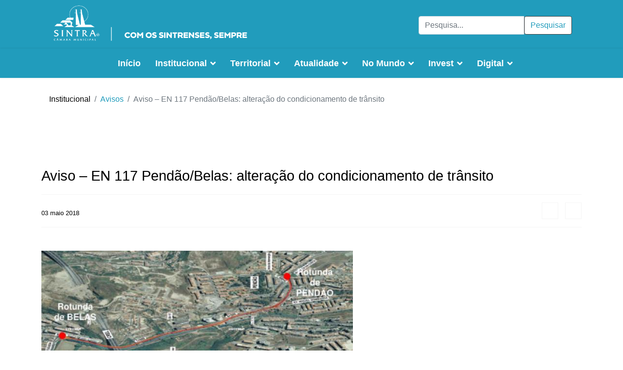

--- FILE ---
content_type: text/html; charset=utf-8
request_url: https://cm-sintra.pt/institucional/avisos/aviso-en-117-pendao-belas-alteracao-do-condicionamento-de-transito
body_size: 36541
content:

<!doctype html>
<html lang="pt-pt" dir="ltr">
    <head>
        <meta charset="utf-8">
        <meta name="viewport" content="width=device-width, initial-scale=1, shrink-to-fit=no">
        <link rel="canonical" href="https://cm-sintra.pt/institucional/avisos/aviso-en-117-pendao-belas-alteracao-do-condicionamento-de-transito">
        <base href="https://cm-sintra.pt/institucional/avisos/aviso-en-117-pendao-belas-alteracao-do-condicionamento-de-transito" />
	<meta http-equiv="content-type" content="text/html; charset=utf-8" />
	<meta name="keywords" content="Sintra" />
	<meta name="og:title" content="Aviso – EN 117 Pendão/Belas: alteração do condicionamento de trânsito" />
	<meta name="og:type" content="article" />
	<meta name="og:image" content="https://cm-sintra.pt/images/imagens_2018/maio/en117.jpg" />
	<meta name="og:url" content="https://cm-sintra.pt/institucional/avisos/aviso-en-117-pendao-belas-alteracao-do-condicionamento-de-transito" />
	<meta name="og:site_name" content="Câmara Municipal de Sintra" />
	<meta name="og:description" content="Página oficial da Câmara Municipal de Sintra" />
	<meta name="description" content="Página oficial da Câmara Municipal de Sintra" />
	<meta name="generator" content="Joomla! - Open Source Content Management" />
	<title>Aviso – EN 117 Pendão/Belas: alteração do condicionamento de trânsito</title>
	<link href="/images/01-CMS2018/logos/Logo_CMS_preto.png" rel="shortcut icon" type="image/vnd.microsoft.icon" />
	<link href="/media/com_icagenda/icicons/style.css?a5f19724a67522ed9957f64719eaa329" rel="stylesheet" type="text/css" />
	<link href="/templates/shaper_helixultimate/css/bootstrap.min.css" rel="stylesheet" type="text/css" />
	<link href="/templates/shaper_helixultimate/css/font-awesome.min.css" rel="stylesheet" type="text/css" />
	<link href="/templates/shaper_helixultimate/css/fa-v4-shims.css" rel="stylesheet" type="text/css" />
	<link href="/templates/shaper_helixultimate/css/template.css" rel="stylesheet" type="text/css" />
	<link href="/templates/shaper_helixultimate/css/presets/default.css" rel="stylesheet" type="text/css" />
	<link href="/components/com_sppagebuilder/assets/css/font-awesome-5.min.css" rel="stylesheet" type="text/css" />
	<link href="/components/com_sppagebuilder/assets/css/font-awesome-v4-shims.css" rel="stylesheet" type="text/css" />
	<link href="/components/com_sppagebuilder/assets/css/animate.min.css" rel="stylesheet" type="text/css" />
	<link href="/components/com_sppagebuilder/assets/css/sppagebuilder.css" rel="stylesheet" type="text/css" />
	<link href="/components/com_sppagebuilder/assets/css/magnific-popup.css" rel="stylesheet" type="text/css" />
	<link href="https://cm-sintra.pt/media/com_acym/css/module.min.css?v=873" rel="stylesheet" type="text/css" />
	<link href="/media/mod_languages/css/template.css?a5f19724a67522ed9957f64719eaa329" rel="stylesheet" type="text/css" />
	<style type="text/css">
h1{font-family: 'Helvetica', sans-serif;}
.sp-megamenu-parent > li > a, .sp-megamenu-parent > li > span, .sp-megamenu-parent .sp-dropdown li.sp-menu-item > a{font-family: 'Helvetica', sans-serif;}
#sp-section-1{ padding:50px 0px 0px 0px; }#sp-section-5{ background-color:#171717; }
	</style>
	<script type="application/json" class="joomla-script-options new">{"csrf.token":"25bbc70853941f8c2889c8de011d60a1","system.paths":{"root":"","base":""}}</script>
	<script src="/media/jui/js/jquery.min.js?a5f19724a67522ed9957f64719eaa329" type="text/javascript"></script>
	<script src="/media/jui/js/jquery-noconflict.js?a5f19724a67522ed9957f64719eaa329" type="text/javascript"></script>
	<script src="/media/jui/js/jquery-migrate.min.js?a5f19724a67522ed9957f64719eaa329" type="text/javascript"></script>
	<script src="/media/system/js/caption.js?a5f19724a67522ed9957f64719eaa329" type="text/javascript"></script>
	<script src="/media/system/js/core.js?a5f19724a67522ed9957f64719eaa329" type="text/javascript"></script>
	<script src="/templates/shaper_helixultimate/js/popper.min.js" type="text/javascript"></script>
	<script src="/templates/shaper_helixultimate/js/bootstrap.min.js" type="text/javascript"></script>
	<script src="/templates/shaper_helixultimate/js/main.js" type="text/javascript"></script>
	<script src="/components/com_sppagebuilder/assets/js/jquery.parallax.js?efcb014a6f41a6d880968ea58653b58d" type="text/javascript"></script>
	<script src="/components/com_sppagebuilder/assets/js/sppagebuilder.js?efcb014a6f41a6d880968ea58653b58d" defer="defer" type="text/javascript"></script>
	<script src="/components/com_sppagebuilder/assets/js/jquery.magnific-popup.min.js" type="text/javascript"></script>
	<script src="/templates/shaper_helixultimate/js/custom.js" type="text/javascript"></script>
	<script src="https://cm-sintra.pt/media/com_acym/js/module.min.js?v=873" type="text/javascript" defer="defer"></script>
	<script type="text/javascript">
jQuery(function($){ initTooltips(); $("body").on("subform-row-add", initTooltips); function initTooltips (event, container) { container = container || document;$(container).find(".hasTooltip").tooltip({"html": true,"container": "body"});} });jQuery(window).on('load',  function() {
				new JCaption('img.caption');
			});function openNav() {
    document.getElementById("mySidepanel").style.width = "250px";
}

function closeNav() {
  document.getElementById("mySidepanel").style.width = "0";
}template="shaper_helixultimate";
        if(typeof acymModule === 'undefined'){
            var acymModule = [];
			acymModule['emailRegex'] = /^[a-z0-9!#$%&\'*+\/=?^_`{|}~-]+(?:\.[a-z0-9!#$%&\'*+\/=?^_`{|}~-]+)*\@([a-z0-9-]+\.)+[a-z0-9]{2,20}$/i;
			acymModule['NAMECAPTION'] = 'Nome';
			acymModule['NAME_MISSING'] = 'Por favor, digite seu nome';
			acymModule['EMAILCAPTION'] = 'Email';
			acymModule['VALID_EMAIL'] = 'Por favor insira um endereço de e-mail válido';
			acymModule['VALID_EMAIL_CONFIRMATION'] = 'Email field and email confirmation field must be identical';
			acymModule['CAPTCHA_MISSING'] = 'O captcha é inválido, por favor tente novamente';
			acymModule['NO_LIST_SELECTED'] = 'Por favor, selecione as listas que você deseja assinar';
			acymModule['NO_LIST_SELECTED_UNSUB'] = 'Please select the lists you want to unsubscribe from';
            acymModule['ACCEPT_TERMS'] = 'Please check the Terms and Conditions / Privacy policy';
        }
		window.addEventListener("DOMContentLoaded", (event) => {
acymModule["excludeValuesformAcym91741"] = [];
acymModule["excludeValuesformAcym91741"]["1"] = "Nome";
acymModule["excludeValuesformAcym91741"]["2"] = "Email";  });
	</script>
<script type="text/javascript">
  var _paq = _paq || [];
  /* tracker methods like "setCustomDimension" should be called before "trackPageView" */
  _paq.push(['trackPageView']);
  _paq.push(['enableLinkTracking']);
  (function() {
    var u="https://stats.cm-sintra.pt/";
    _paq.push(['setTrackerUrl', u+'js/']);
    _paq.push(['setSiteId', '15']);
    var d=document, g=d.createElement('script'), s=d.getElementsByTagName('script')[0];
    g.type='text/javascript'; g.async=true; g.defer=true; g.src=u+'js/'; s.parentNode.insertBefore(g,s);
  })();
</script>

<noscript>              
<img src="https://stats.cm-sintra.pt/js/index.php?idsite=15&rec=1" style="border:0" alt="" />
</noscript>
    </head>
    <body class="site helix-ultimate com-content view-article layout-blog task-none itemid-1640 pt-pt ltr sticky-header layout-fluid offcanvas-init offcanvs-position-right">
    
    <div class="body-wrapper">
        <div class="body-innerwrapper">
            <div id="sp-top-bar"><div class="container"><div class="container-inner"><div class="row"><div id="sp-top1" class="col-lg-6"><div class="sp-column text-center text-lg-left"><div class="sp-module "><div class="sp-module-content"><div class="mod-sppagebuilder  sp-page-builder" data-module_id="250">
	<div class="page-content">
		<div id="section-id-1530976514993" class="sppb-section" ><div class="sppb-container-inner"><div class="sppb-row"><div class="sppb-col-md-12" id="column-wrap-id-1530976514992"><div id="column-id-1530976514992" class="sppb-column" ><div class="sppb-column-addons"><div id="sppb-addon-wrapper-1540996003488" class="sppb-addon-wrapper"><div id="sppb-addon-1540996003488" class="clearfix "     ><div class="sppb-addon sppb-addon-single-image sppb-text-center logo-top"><div class="sppb-addon-content"><div class="sppb-addon-single-image-container"><a  href="/"><img class="sppb-img-responsive" src="/images/01-CMS2018/logos/SINTRAlogositeB.png"  alt="Image" title=""   /></a></div></div></div><style type="text/css">#sppb-addon-wrapper-1540996003488 {
margin:0 0 30px 0;}
#sppb-addon-1540996003488 {
	box-shadow: 0 0 0 0 #ffffff;
}
#sppb-addon-1540996003488 {
}
#sppb-addon-1540996003488.sppb-element-loaded {
}
@media (min-width: 768px) and (max-width: 991px) {#sppb-addon-1540996003488 {}#sppb-addon-wrapper-1540996003488 {margin-top: 0;margin-right: 0;margin-bottom: 20px;margin-left: 0;}}@media (max-width: 767px) {#sppb-addon-1540996003488 {}#sppb-addon-wrapper-1540996003488 {margin-top: 0;margin-right: 0;margin-bottom: 10px;margin-left: 0;}}#sppb-addon-1540996003488 img{margin-top:0px;}</style><style type="text/css">#sppb-addon-1540996003488 img{}@media (min-width: 768px) and (max-width: 991px) {#sppb-addon-1540996003488 img{}}@media (max-width: 767px) {#sppb-addon-1540996003488 img{}}</style></div></div></div></div></div></div></div></div><style type="text/css">.sp-page-builder .page-content #section-id-1541153435262{padding-top:50px;padding-right:0px;padding-bottom:0px;padding-left:0px;margin-top:0px;margin-right:0px;margin-bottom:0px;margin-left:0px;}#column-id-1541153435261{box-shadow:0 0 0 0 #fff;}.sp-page-builder .page-content #section-id-1541153435262{padding-top:50px;padding-right:0px;padding-bottom:0px;padding-left:0px;margin-top:0px;margin-right:0px;margin-bottom:0px;margin-left:0px;}#column-id-1541153435261{box-shadow:0 0 0 0 #fff;}.sp-page-builder .page-content #section-id-1527245370684{padding-top:0px;padding-right:0px;padding-bottom:50px;padding-left:0px;margin-top:48px;margin-right:px;margin-bottom:px;margin-left:px;}#column-id-1527245370683{box-shadow:0 0 0 0 #fff;}.sp-page-builder .page-content #section-id-1541153435262{padding-top:0px;padding-right:0px;padding-bottom:0px;padding-left:0px;margin-top:0px;margin-right:0px;margin-bottom:0px;margin-left:0px;}#column-id-1541153435261{box-shadow:0 0 0 0 #fff;}.sp-page-builder .page-content #section-id-1528205170312{padding-top:0px;padding-right:0px;padding-bottom:0px;padding-left:0px;margin-top:0px;margin-right:0px;margin-bottom:0px;margin-left:0px;}#column-id-1528205170311{box-shadow:0 0 0 0 #fff;}.sp-page-builder .page-content #section-id-1562579186710{padding-top:0px;padding-right:0px;padding-bottom:0px;padding-left:0px;margin-top:0px;margin-right:0px;margin-bottom:0px;margin-left:0px;}#column-id-1562579186709{box-shadow:0 0 0 0 #fff;}.sp-page-builder .page-content #section-id-1519743624123{padding-top:0px;padding-right:0px;padding-bottom:0px;padding-left:0px;margin-top:0px;margin-right:0px;margin-bottom:0px;margin-left:0px;}#column-id-1519743624122{box-shadow:0 0 0 0 #fff;}.sp-page-builder .page-content #section-id-1541153435262{padding-top:0px;padding-right:0px;padding-bottom:0px;padding-left:0px;margin-top:0px;margin-right:0px;margin-bottom:0px;margin-left:0px;}#column-id-1541153435261{box-shadow:0 0 0 0 #fff;}.sp-page-builder .page-content #section-id-1541153435262{padding-top:0px;padding-right:0px;padding-bottom:0px;padding-left:0px;margin-top:0px;margin-right:0px;margin-bottom:0px;margin-left:0px;}#column-id-1541153435261{box-shadow:0 0 0 0 #fff;}.sp-page-builder .page-content #section-id-1541153435262{padding-top:0px;padding-right:0px;padding-bottom:0px;padding-left:0px;margin-top:0px;margin-right:0px;margin-bottom:0px;margin-left:0px;}#column-id-1541153435261{box-shadow:0 0 0 0 #fff;}.sp-page-builder .page-content #section-id-1541153435262{padding-top:0px;padding-right:0px;padding-bottom:0px;padding-left:0px;margin-top:0px;margin-right:0px;margin-bottom:0px;margin-left:0px;}#column-id-1541153435261{box-shadow:0 0 0 0 #fff;}.sp-page-builder .page-content #section-id-1541153435262{padding-top:0px;padding-right:0px;padding-bottom:0px;padding-left:0px;margin-top:0px;margin-right:0px;margin-bottom:0px;margin-left:0px;}#column-id-1541153435261{box-shadow:0 0 0 0 #fff;}.sp-page-builder .page-content #section-id-1541153435262{padding-top:0px;padding-right:0px;padding-bottom:0px;padding-left:0px;margin-top:0px;margin-right:0px;margin-bottom:0px;margin-left:0px;}#column-id-1541153435261{box-shadow:0 0 0 0 #fff;}.sp-page-builder .page-content #section-id-1541153435262{padding-top:0px;padding-right:0px;padding-bottom:0px;padding-left:0px;margin-top:0px;margin-right:0px;margin-bottom:0px;margin-left:0px;}#column-id-1541153435261{box-shadow:0 0 0 0 #fff;}.sp-page-builder .page-content #section-id-1541153435262{padding-top:0px;padding-right:0px;padding-bottom:0px;padding-left:0px;margin-top:0px;margin-right:0px;margin-bottom:0px;margin-left:0px;}#column-id-1541153435261{box-shadow:0 0 0 0 #fff;}.sp-page-builder .page-content #section-id-1571845045126{padding-top:0px;padding-right:0px;padding-bottom:0px;padding-left:0px;margin-top:0px;margin-right:0px;margin-bottom:0px;margin-left:0px;}#column-id-1571845045122{box-shadow:0 0 0 0 #fff;}#column-id-1571845045123{box-shadow:0 0 0 0 #fff;}#column-id-1571845045124{box-shadow:0 0 0 0 #fff;}#column-id-1571845045125{box-shadow:0 0 0 0 #fff;}.sp-page-builder .page-content #section-id-1571845045146{padding-top:0px;padding-right:0px;padding-bottom:0px;padding-left:0px;margin-top:0px;margin-right:0px;margin-bottom:0px;margin-left:0px;}#column-id-1571845045145{box-shadow:0 0 0 0 #fff;}.sp-page-builder .page-content #section-id-1541153435262{padding-top:50px;padding-right:0px;padding-bottom:0px;padding-left:0px;margin-top:0px;margin-right:0px;margin-bottom:0px;margin-left:0px;}#column-id-1541153435261{box-shadow:0 0 0 0 #fff;}.sp-page-builder .page-content #section-id-1541153435262{padding-top:50px;padding-right:0px;padding-bottom:0px;padding-left:0px;margin-top:0px;margin-right:0px;margin-bottom:0px;margin-left:0px;}#column-id-1541153435261{box-shadow:0 0 0 0 #fff;}.sp-page-builder .page-content #section-id-1527245370684{padding-top:0px;padding-right:0px;padding-bottom:50px;padding-left:0px;margin-top:48px;margin-right:px;margin-bottom:px;margin-left:px;}#column-id-1527245370683{box-shadow:0 0 0 0 #fff;}.sp-page-builder .page-content #section-id-1541153435262{padding-top:0px;padding-right:0px;padding-bottom:0px;padding-left:0px;margin-top:0px;margin-right:0px;margin-bottom:0px;margin-left:0px;}#column-id-1541153435261{box-shadow:0 0 0 0 #fff;}.sp-page-builder .page-content #section-id-1528205170312{padding-top:0px;padding-right:0px;padding-bottom:0px;padding-left:0px;margin-top:0px;margin-right:0px;margin-bottom:0px;margin-left:0px;}#column-id-1528205170311{box-shadow:0 0 0 0 #fff;}.sp-page-builder .page-content #section-id-1562579186710{padding-top:0px;padding-right:0px;padding-bottom:0px;padding-left:0px;margin-top:0px;margin-right:0px;margin-bottom:0px;margin-left:0px;}#column-id-1562579186709{box-shadow:0 0 0 0 #fff;}.sp-page-builder .page-content #section-id-1519743624123{padding-top:0px;padding-right:0px;padding-bottom:0px;padding-left:0px;margin-top:0px;margin-right:0px;margin-bottom:0px;margin-left:0px;}#column-id-1519743624122{box-shadow:0 0 0 0 #fff;}.sp-page-builder .page-content #section-id-1541153435262{padding-top:0px;padding-right:0px;padding-bottom:0px;padding-left:0px;margin-top:0px;margin-right:0px;margin-bottom:0px;margin-left:0px;}#column-id-1541153435261{box-shadow:0 0 0 0 #fff;}.sp-page-builder .page-content #section-id-1541153435262{padding-top:0px;padding-right:0px;padding-bottom:0px;padding-left:0px;margin-top:0px;margin-right:0px;margin-bottom:0px;margin-left:0px;}#column-id-1541153435261{box-shadow:0 0 0 0 #fff;}.sp-page-builder .page-content #section-id-1541153435262{padding-top:0px;padding-right:0px;padding-bottom:0px;padding-left:0px;margin-top:0px;margin-right:0px;margin-bottom:0px;margin-left:0px;}#column-id-1541153435261{box-shadow:0 0 0 0 #fff;}.sp-page-builder .page-content #section-id-1541153435262{padding-top:0px;padding-right:0px;padding-bottom:0px;padding-left:0px;margin-top:0px;margin-right:0px;margin-bottom:0px;margin-left:0px;}#column-id-1541153435261{box-shadow:0 0 0 0 #fff;}.sp-page-builder .page-content #section-id-1541153435262{padding-top:0px;padding-right:0px;padding-bottom:0px;padding-left:0px;margin-top:0px;margin-right:0px;margin-bottom:0px;margin-left:0px;}#column-id-1541153435261{box-shadow:0 0 0 0 #fff;}.sp-page-builder .page-content #section-id-1541153435262{padding-top:0px;padding-right:0px;padding-bottom:0px;padding-left:0px;margin-top:0px;margin-right:0px;margin-bottom:0px;margin-left:0px;}#column-id-1541153435261{box-shadow:0 0 0 0 #fff;}.sp-page-builder .page-content #section-id-1541153435262{padding-top:0px;padding-right:0px;padding-bottom:0px;padding-left:0px;margin-top:0px;margin-right:0px;margin-bottom:0px;margin-left:0px;}#column-id-1541153435261{box-shadow:0 0 0 0 #fff;}.sp-page-builder .page-content #section-id-1541153435262{padding-top:0px;padding-right:0px;padding-bottom:0px;padding-left:0px;margin-top:0px;margin-right:0px;margin-bottom:0px;margin-left:0px;}#column-id-1541153435261{box-shadow:0 0 0 0 #fff;}.sp-page-builder .page-content #section-id-1571845045126{padding-top:0px;padding-right:0px;padding-bottom:0px;padding-left:0px;margin-top:0px;margin-right:0px;margin-bottom:0px;margin-left:0px;}#column-id-1571845045122{box-shadow:0 0 0 0 #fff;}#column-id-1571845045123{box-shadow:0 0 0 0 #fff;}#column-id-1571845045124{box-shadow:0 0 0 0 #fff;}#column-id-1571845045125{box-shadow:0 0 0 0 #fff;}.sp-page-builder .page-content #section-id-1571845045146{padding-top:0px;padding-right:0px;padding-bottom:0px;padding-left:0px;margin-top:0px;margin-right:0px;margin-bottom:0px;margin-left:0px;}#column-id-1571845045145{box-shadow:0 0 0 0 #fff;}.sp-page-builder .page-content #section-id-1541153435262{padding-top:50px;padding-right:0px;padding-bottom:0px;padding-left:0px;margin-top:0px;margin-right:0px;margin-bottom:0px;margin-left:0px;}#column-id-1541153435261{box-shadow:0 0 0 0 #fff;}.sp-page-builder .page-content #section-id-1541153435262{padding-top:50px;padding-right:0px;padding-bottom:0px;padding-left:0px;margin-top:0px;margin-right:0px;margin-bottom:0px;margin-left:0px;}#column-id-1541153435261{box-shadow:0 0 0 0 #fff;}.sp-page-builder .page-content #section-id-1527245370684{padding-top:0px;padding-right:0px;padding-bottom:50px;padding-left:0px;margin-top:48px;margin-right:px;margin-bottom:px;margin-left:px;}#column-id-1527245370683{box-shadow:0 0 0 0 #fff;}.sp-page-builder .page-content #section-id-1541153435262{padding-top:0px;padding-right:0px;padding-bottom:0px;padding-left:0px;margin-top:0px;margin-right:0px;margin-bottom:0px;margin-left:0px;}#column-id-1541153435261{box-shadow:0 0 0 0 #fff;}.sp-page-builder .page-content #section-id-1528205170312{padding-top:0px;padding-right:0px;padding-bottom:0px;padding-left:0px;margin-top:0px;margin-right:0px;margin-bottom:0px;margin-left:0px;}#column-id-1528205170311{box-shadow:0 0 0 0 #fff;}.sp-page-builder .page-content #section-id-1562579186710{padding-top:0px;padding-right:0px;padding-bottom:0px;padding-left:0px;margin-top:0px;margin-right:0px;margin-bottom:0px;margin-left:0px;}#column-id-1562579186709{box-shadow:0 0 0 0 #fff;}.sp-page-builder .page-content #section-id-1519743624123{padding-top:0px;padding-right:0px;padding-bottom:0px;padding-left:0px;margin-top:0px;margin-right:0px;margin-bottom:0px;margin-left:0px;}#column-id-1519743624122{box-shadow:0 0 0 0 #fff;}.sp-page-builder .page-content #section-id-1541153435262{padding-top:0px;padding-right:0px;padding-bottom:0px;padding-left:0px;margin-top:0px;margin-right:0px;margin-bottom:0px;margin-left:0px;}#column-id-1541153435261{box-shadow:0 0 0 0 #fff;}.sp-page-builder .page-content #section-id-1541153435262{padding-top:0px;padding-right:0px;padding-bottom:0px;padding-left:0px;margin-top:0px;margin-right:0px;margin-bottom:0px;margin-left:0px;}#column-id-1541153435261{box-shadow:0 0 0 0 #fff;}.sp-page-builder .page-content #section-id-1541153435262{padding-top:0px;padding-right:0px;padding-bottom:0px;padding-left:0px;margin-top:0px;margin-right:0px;margin-bottom:0px;margin-left:0px;}#column-id-1541153435261{box-shadow:0 0 0 0 #fff;}.sp-page-builder .page-content #section-id-1541153435262{padding-top:0px;padding-right:0px;padding-bottom:0px;padding-left:0px;margin-top:0px;margin-right:0px;margin-bottom:0px;margin-left:0px;}#column-id-1541153435261{box-shadow:0 0 0 0 #fff;}.sp-page-builder .page-content #section-id-1541153435262{padding-top:0px;padding-right:0px;padding-bottom:0px;padding-left:0px;margin-top:0px;margin-right:0px;margin-bottom:0px;margin-left:0px;}#column-id-1541153435261{box-shadow:0 0 0 0 #fff;}.sp-page-builder .page-content #section-id-1541153435262{padding-top:0px;padding-right:0px;padding-bottom:0px;padding-left:0px;margin-top:0px;margin-right:0px;margin-bottom:0px;margin-left:0px;}#column-id-1541153435261{box-shadow:0 0 0 0 #fff;}.sp-page-builder .page-content #section-id-1541153435262{padding-top:0px;padding-right:0px;padding-bottom:0px;padding-left:0px;margin-top:0px;margin-right:0px;margin-bottom:0px;margin-left:0px;}#column-id-1541153435261{box-shadow:0 0 0 0 #fff;}.sp-page-builder .page-content #section-id-1541153435262{padding-top:0px;padding-right:0px;padding-bottom:0px;padding-left:0px;margin-top:0px;margin-right:0px;margin-bottom:0px;margin-left:0px;}#column-id-1541153435261{box-shadow:0 0 0 0 #fff;}.sp-page-builder .page-content #section-id-1571845045126{padding-top:0px;padding-right:0px;padding-bottom:0px;padding-left:0px;margin-top:0px;margin-right:0px;margin-bottom:0px;margin-left:0px;}#column-id-1571845045122{box-shadow:0 0 0 0 #fff;}#column-id-1571845045123{box-shadow:0 0 0 0 #fff;}#column-id-1571845045124{box-shadow:0 0 0 0 #fff;}#column-id-1571845045125{box-shadow:0 0 0 0 #fff;}.sp-page-builder .page-content #section-id-1571845045146{padding-top:0px;padding-right:0px;padding-bottom:0px;padding-left:0px;margin-top:0px;margin-right:0px;margin-bottom:0px;margin-left:0px;}#column-id-1571845045145{box-shadow:0 0 0 0 #fff;}.sp-page-builder .page-content #section-id-1541153435262{padding-top:50px;padding-right:0px;padding-bottom:0px;padding-left:0px;margin-top:0px;margin-right:0px;margin-bottom:0px;margin-left:0px;}#column-id-1541153435261{box-shadow:0 0 0 0 #fff;}.sp-page-builder .page-content #section-id-1541153435262{padding-top:50px;padding-right:0px;padding-bottom:0px;padding-left:0px;margin-top:0px;margin-right:0px;margin-bottom:0px;margin-left:0px;}#column-id-1541153435261{box-shadow:0 0 0 0 #fff;}.sp-page-builder .page-content #section-id-1527245370684{padding-top:0px;padding-right:0px;padding-bottom:50px;padding-left:0px;margin-top:48px;margin-right:px;margin-bottom:px;margin-left:px;}#column-id-1527245370683{box-shadow:0 0 0 0 #fff;}.sp-page-builder .page-content #section-id-1541153435262{padding-top:0px;padding-right:0px;padding-bottom:0px;padding-left:0px;margin-top:0px;margin-right:0px;margin-bottom:0px;margin-left:0px;}#column-id-1541153435261{box-shadow:0 0 0 0 #fff;}.sp-page-builder .page-content #section-id-1528205170312{padding-top:0px;padding-right:0px;padding-bottom:0px;padding-left:0px;margin-top:0px;margin-right:0px;margin-bottom:0px;margin-left:0px;}#column-id-1528205170311{box-shadow:0 0 0 0 #fff;}.sp-page-builder .page-content #section-id-1562579186710{padding-top:0px;padding-right:0px;padding-bottom:0px;padding-left:0px;margin-top:0px;margin-right:0px;margin-bottom:0px;margin-left:0px;}#column-id-1562579186709{box-shadow:0 0 0 0 #fff;}.sp-page-builder .page-content #section-id-1519743624123{padding-top:0px;padding-right:0px;padding-bottom:0px;padding-left:0px;margin-top:0px;margin-right:0px;margin-bottom:0px;margin-left:0px;}#column-id-1519743624122{box-shadow:0 0 0 0 #fff;}.sp-page-builder .page-content #section-id-1541153435262{padding-top:0px;padding-right:0px;padding-bottom:0px;padding-left:0px;margin-top:0px;margin-right:0px;margin-bottom:0px;margin-left:0px;}#column-id-1541153435261{box-shadow:0 0 0 0 #fff;}.sp-page-builder .page-content #section-id-1541153435262{padding-top:0px;padding-right:0px;padding-bottom:0px;padding-left:0px;margin-top:0px;margin-right:0px;margin-bottom:0px;margin-left:0px;}#column-id-1541153435261{box-shadow:0 0 0 0 #fff;}.sp-page-builder .page-content #section-id-1541153435262{padding-top:0px;padding-right:0px;padding-bottom:0px;padding-left:0px;margin-top:0px;margin-right:0px;margin-bottom:0px;margin-left:0px;}#column-id-1541153435261{box-shadow:0 0 0 0 #fff;}.sp-page-builder .page-content #section-id-1541153435262{padding-top:0px;padding-right:0px;padding-bottom:0px;padding-left:0px;margin-top:0px;margin-right:0px;margin-bottom:0px;margin-left:0px;}#column-id-1541153435261{box-shadow:0 0 0 0 #fff;}.sp-page-builder .page-content #section-id-1541153435262{padding-top:0px;padding-right:0px;padding-bottom:0px;padding-left:0px;margin-top:0px;margin-right:0px;margin-bottom:0px;margin-left:0px;}#column-id-1541153435261{box-shadow:0 0 0 0 #fff;}.sp-page-builder .page-content #section-id-1541153435262{padding-top:0px;padding-right:0px;padding-bottom:0px;padding-left:0px;margin-top:0px;margin-right:0px;margin-bottom:0px;margin-left:0px;}#column-id-1541153435261{box-shadow:0 0 0 0 #fff;}.sp-page-builder .page-content #section-id-1541153435262{padding-top:0px;padding-right:0px;padding-bottom:0px;padding-left:0px;margin-top:0px;margin-right:0px;margin-bottom:0px;margin-left:0px;}#column-id-1541153435261{box-shadow:0 0 0 0 #fff;}.sp-page-builder .page-content #section-id-1541153435262{padding-top:0px;padding-right:0px;padding-bottom:0px;padding-left:0px;margin-top:0px;margin-right:0px;margin-bottom:0px;margin-left:0px;}#column-id-1541153435261{box-shadow:0 0 0 0 #fff;}.sp-page-builder .page-content #section-id-1571845045126{padding-top:0px;padding-right:0px;padding-bottom:0px;padding-left:0px;margin-top:0px;margin-right:0px;margin-bottom:0px;margin-left:0px;}#column-id-1571845045122{box-shadow:0 0 0 0 #fff;}#column-id-1571845045123{box-shadow:0 0 0 0 #fff;}#column-id-1571845045124{box-shadow:0 0 0 0 #fff;}#column-id-1571845045125{box-shadow:0 0 0 0 #fff;}.sp-page-builder .page-content #section-id-1571845045146{padding-top:0px;padding-right:0px;padding-bottom:0px;padding-left:0px;margin-top:0px;margin-right:0px;margin-bottom:0px;margin-left:0px;}#column-id-1571845045145{box-shadow:0 0 0 0 #fff;}.sp-page-builder .page-content #section-id-1579196301100{padding-top:0px;padding-right:0px;padding-bottom:50px;padding-left:0px;margin-top:0px;margin-right:0px;margin-bottom:0px;margin-left:0px;}#column-id-1579196301099{box-shadow:0 0 0 0 #fff;}.sp-page-builder .page-content #section-id-1522157562466{padding-top:0px;padding-right:0px;padding-bottom:0px;padding-left:0px;margin-top:0px;margin-right:0px;margin-bottom:0px;margin-left:0px;}#column-id-1522157562465{box-shadow:0 0 0 0 #fff;}.sp-page-builder .page-content #section-id-1546958310236{padding-top:50px;padding-right:0px;padding-bottom:50px;padding-left:0px;margin-top:0px;margin-right:0px;margin-bottom:0px;margin-left:0px;}#column-id-1546958310235{box-shadow:0 0 0 0 #fff;}.sp-page-builder .page-content #section-id-1541505824511{padding-top:0px;padding-right:0px;padding-bottom:50px;padding-left:0px;margin-top:0px;margin-right:0px;margin-bottom:0px;margin-left:0px;}#column-id-1541505824510{box-shadow:0 0 0 0 #fff;}.sp-page-builder .page-content #section-id-1530976514993{padding:50px 0px 50px 0px;margin:0px 0px 0px 0px;}#column-id-1530976514992{box-shadow:0 0 0 0 #fff;}</style>	</div>
</div>
</div></div></div></div><div id="sp-top2" class="col-lg-6"><div class="sp-column text-center text-lg-right"><div class="sp-module top-search"><div class="sp-module-content"><div class="search">
	<form action="/institucional/avisos" method="post">
		<div class="input-group"><input name="searchword" id="mod-search-searchword358" class="form-control" type="search" placeholder="Pesquisa..."><span class="input-group-btn"><button class="btn btn-primary" onclick="this.form.searchword.focus();">Pesquisar</button></span></div>		<input type="hidden" name="task" value="search">
		<input type="hidden" name="option" value="com_search">
		<input type="hidden" name="Itemid" value="1640">
	</form>
</div>
</div></div><div class="sp-module "><div class="sp-module-content"><div class="mod-languages">

	<ul class="lang-inline">
		</ul>

</div>
</div></div></div></div></div></div></div></div><header id="sp-header"><div class="container"><div class="container-inner"><div class="row"><div id="sp-logo" class="col-8 col-lg-3"><div class="sp-column"><div class="logo"><a href="/"><img class="logo-image d-none d-lg-inline-block" src="/images/01-CMS2018/logos/SINTRAlogosite1.png" alt="Câmara Municipal de Sintra"><img class="logo-image-phone d-inline-block d-lg-none" src="/images/01-CMS2018/logos/SINTRAlogositeB.png" alt="Câmara Municipal de Sintra"></a></div></div></div><div id="sp-menu" class="col-4 col-lg-9"><div class="sp-column"><nav class="sp-megamenu-wrapper" role="navigation"><a id="offcanvas-toggler" aria-label="Navigation" class="offcanvas-toggler-right d-block d-lg-none" href="#"><i class="fa fa-bars" aria-hidden="true" title="Navigation"></i></a><ul class="sp-megamenu-parent menu-animation-fade d-none d-lg-block"><li class="sp-menu-item"><a  href="/" >Início</a></li><li class="sp-menu-item sp-has-child no-link active"><a  href="/" >Institucional</a><div class="sp-dropdown sp-dropdown-main sp-dropdown-mega sp-menu-full container" style=""><div class="sp-dropdown-inner"><div class="row"><div class="col-sm-4"><ul class="sp-mega-group"><li class="item-293 module "><div class="sp-module "><div class="sp-module-content"><div class="mod-sppagebuilder  sp-page-builder" data-module_id="293">
	<div class="page-content">
		<div id="section-id-1541153435262" class="sppb-section" ><div class="sppb-container-inner"><div class="sppb-row"><div class="sppb-col-md-12" id="column-wrap-id-1541153435261"><div id="column-id-1541153435261" class="sppb-column" ><div class="sppb-column-addons"><div id="sppb-addon-wrapper-1541153435265" class="sppb-addon-wrapper"><div id="sppb-addon-1541153435265" class="clearfix "     ><div class="sppb-link-list-wrap sppb-link-list-list sppb-nav-align-left"  ><ul><li class="botao-menu"><a href="/institucional/camara-municipal" > Câmara Municipal</a></li><li class=""><a href="/institucional/assembleia-municipal" > Assembleia Municipal</a></li><li class=""><a href="/institucional/juntas-de-freguesia" > Juntas de Freguesia</a></li><li class=""><a href="/institucional/camara-municipal/estrutura-nuclear-e-flexivel" target="_blank" rel="noopener noreferrer"> Estrutura Nuclear e Flexível</a></li><li class=""><a href="/institucional/camara-municipal/informacao-financeira" > Informação Financeira</a></li><li class=""><a href="/institucional/camara-municipal/informacao-patrimonial" > Informação Patrimonial</a></li><li class=""><a href="/institucional/transparencia-municipal" > Transparência Municipal</a></li><li class=""><a href="/institucional/documentos-publicos" > Documentos Públicos</a></li><li class=""><a href="/institucional/patrimonio-mundial" > Património Mundial</a></li><li class=""><a href="/institucional/regulamentos" > Regulamentos</a></li><li class=""><a href="/institucional/formularios" > Formulários</a></li><li class=""><a href="/institucional/simbologia" > Símbolos Municipais</a></li><li class=""><a href="/institucional/canal-de-denuncia" target="" > Canal da Denúncia</a></li><li class=""><a href="http://formulario.cm-sintra.pt/fale-connosco" target="_blank" rel="noopener noreferrer"> Fale Connosco</a></li></ul></div><style type="text/css">#sppb-addon-wrapper-1541153435265 {
margin:0 0 30px 0;}
#sppb-addon-1541153435265 {
	color: #3c3c3c;
	box-shadow: 0 0 0 0 #ffffff;
}
#sppb-addon-1541153435265 {
}
#sppb-addon-1541153435265.sppb-element-loaded {
}
#sppb-addon-1541153435265 a {
	color: #3c3c3c;
}
#sppb-addon-1541153435265 a:hover,
#sppb-addon-1541153435265 a:focus,
#sppb-addon-1541153435265 a:active {
	color: #3c3c3c;
}
@media (min-width: 768px) and (max-width: 991px) {#sppb-addon-1541153435265 {}#sppb-addon-wrapper-1541153435265 {margin-top: 0;margin-right: 0;margin-bottom: 20px;margin-left: 0;}}@media (max-width: 767px) {#sppb-addon-1541153435265 {}#sppb-addon-wrapper-1541153435265 {margin-top: 0;margin-right: 0;margin-bottom: 10px;margin-left: 0;}}#sppb-addon-1541153435265 li{border-bottom:1px solid #219CBC;display:block;}#sppb-addon-1541153435265 li:hover{font-weight:bold;}#sppb-addon-1541153435265 .canal{display:none;}</style><style type="text/css">#sppb-addon-1541153435265 li a{padding-top: 7px;padding-right: 17px;padding-bottom: 7px;padding-left: 17px;text-transform: none; }#sppb-addon-1541153435265 li.sppb-active a{border-radius: 3px;background-color: rgba(0, 0, 0, 0.05);color: #22b8f0;}#sppb-addon-1541153435265 .sppb-responsive-bars{background-color: rgba(0, 0, 0, .1);}#sppb-addon-1541153435265 .sppb-responsive-bars.open{background-color: #22b8f0;}#sppb-addon-1541153435265 .sppb-responsive-bar{background-color: #000;}#sppb-addon-1541153435265 .sppb-responsive-bars.open .sppb-responsive-bar{background-color: #fff;}@media (min-width: 768px) and (max-width: 991px) {#sppb-addon-1541153435265 li a{padding-top: 7px;padding-right: 17px;padding-bottom: 7px;padding-left: 17px;}}@media (max-width: 767px) {#sppb-addon-1541153435265 li a{padding-top: 7px;padding-right: 17px;padding-bottom: 7px;padding-left: 17px;}}</style></div></div></div></div></div></div></div></div><style type="text/css">.sp-page-builder .page-content #section-id-1541153435262{padding-top:50px;padding-right:0px;padding-bottom:0px;padding-left:0px;margin-top:0px;margin-right:0px;margin-bottom:0px;margin-left:0px;}#column-id-1541153435261{box-shadow:0 0 0 0 #fff;}.sp-page-builder .page-content #section-id-1541153435262{padding-top:50px;padding-right:0px;padding-bottom:0px;padding-left:0px;margin-top:0px;margin-right:0px;margin-bottom:0px;margin-left:0px;}#column-id-1541153435261{box-shadow:0 0 0 0 #fff;}.sp-page-builder .page-content #section-id-1527245370684{padding-top:0px;padding-right:0px;padding-bottom:50px;padding-left:0px;margin-top:48px;margin-right:px;margin-bottom:px;margin-left:px;}#column-id-1527245370683{box-shadow:0 0 0 0 #fff;}.sp-page-builder .page-content #section-id-1541153435262{padding-top:0px;padding-right:0px;padding-bottom:0px;padding-left:0px;margin-top:0px;margin-right:0px;margin-bottom:0px;margin-left:0px;}#column-id-1541153435261{box-shadow:0 0 0 0 #fff;}.sp-page-builder .page-content #section-id-1528205170312{padding-top:0px;padding-right:0px;padding-bottom:0px;padding-left:0px;margin-top:0px;margin-right:0px;margin-bottom:0px;margin-left:0px;}#column-id-1528205170311{box-shadow:0 0 0 0 #fff;}.sp-page-builder .page-content #section-id-1562579186710{padding-top:0px;padding-right:0px;padding-bottom:0px;padding-left:0px;margin-top:0px;margin-right:0px;margin-bottom:0px;margin-left:0px;}#column-id-1562579186709{box-shadow:0 0 0 0 #fff;}.sp-page-builder .page-content #section-id-1519743624123{padding-top:0px;padding-right:0px;padding-bottom:0px;padding-left:0px;margin-top:0px;margin-right:0px;margin-bottom:0px;margin-left:0px;}#column-id-1519743624122{box-shadow:0 0 0 0 #fff;}.sp-page-builder .page-content #section-id-1541153435262{padding-top:0px;padding-right:0px;padding-bottom:0px;padding-left:0px;margin-top:0px;margin-right:0px;margin-bottom:0px;margin-left:0px;}#column-id-1541153435261{box-shadow:0 0 0 0 #fff;}.sp-page-builder .page-content #section-id-1541153435262{padding-top:0px;padding-right:0px;padding-bottom:0px;padding-left:0px;margin-top:0px;margin-right:0px;margin-bottom:0px;margin-left:0px;}#column-id-1541153435261{box-shadow:0 0 0 0 #fff;}.sp-page-builder .page-content #section-id-1541153435262{padding-top:0px;padding-right:0px;padding-bottom:0px;padding-left:0px;margin-top:0px;margin-right:0px;margin-bottom:0px;margin-left:0px;}#column-id-1541153435261{box-shadow:0 0 0 0 #fff;}.sp-page-builder .page-content #section-id-1541153435262{padding-top:0px;padding-right:0px;padding-bottom:0px;padding-left:0px;margin-top:0px;margin-right:0px;margin-bottom:0px;margin-left:0px;}#column-id-1541153435261{box-shadow:0 0 0 0 #fff;}.sp-page-builder .page-content #section-id-1541153435262{padding-top:0px;padding-right:0px;padding-bottom:0px;padding-left:0px;margin-top:0px;margin-right:0px;margin-bottom:0px;margin-left:0px;}#column-id-1541153435261{box-shadow:0 0 0 0 #fff;}.sp-page-builder .page-content #section-id-1541153435262{padding-top:0px;padding-right:0px;padding-bottom:0px;padding-left:0px;margin-top:0px;margin-right:0px;margin-bottom:0px;margin-left:0px;}#column-id-1541153435261{box-shadow:0 0 0 0 #fff;}.sp-page-builder .page-content #section-id-1541153435262{padding-top:0px;padding-right:0px;padding-bottom:0px;padding-left:0px;margin-top:0px;margin-right:0px;margin-bottom:0px;margin-left:0px;}#column-id-1541153435261{box-shadow:0 0 0 0 #fff;}.sp-page-builder .page-content #section-id-1541153435262{padding-top:0px;padding-right:0px;padding-bottom:0px;padding-left:0px;margin-top:0px;margin-right:0px;margin-bottom:0px;margin-left:0px;}#column-id-1541153435261{box-shadow:0 0 0 0 #fff;}.sp-page-builder .page-content #section-id-1571845045126{padding-top:0px;padding-right:0px;padding-bottom:0px;padding-left:0px;margin-top:0px;margin-right:0px;margin-bottom:0px;margin-left:0px;}#column-id-1571845045122{box-shadow:0 0 0 0 #fff;}#column-id-1571845045123{box-shadow:0 0 0 0 #fff;}#column-id-1571845045124{box-shadow:0 0 0 0 #fff;}#column-id-1571845045125{box-shadow:0 0 0 0 #fff;}.sp-page-builder .page-content #section-id-1571845045146{padding-top:0px;padding-right:0px;padding-bottom:0px;padding-left:0px;margin-top:0px;margin-right:0px;margin-bottom:0px;margin-left:0px;}#column-id-1571845045145{box-shadow:0 0 0 0 #fff;}.sp-page-builder .page-content #section-id-1541153435262{padding-top:50px;padding-right:0px;padding-bottom:0px;padding-left:0px;margin-top:0px;margin-right:0px;margin-bottom:0px;margin-left:0px;}#column-id-1541153435261{box-shadow:0 0 0 0 #fff;}</style>	</div>
</div>
</div></div></li><li class="item-1181 menu_item item-header"><a class="btn-block" href="/institucional/camara-municipal" >Câmara Municipal</a><ul class="sp-mega-group-child sp-dropdown-items"><li class="sp-menu-item"><a  href="/institucional/camara-municipal/taxas-do-municipio" >Taxas do Município</a></li><li class="sp-menu-item"><a  href="/institucional/camara-municipal/informacao-patrimonial" >Informação Patrimonial</a></li><li class="sp-menu-item"><a  href="/institucional/camara-municipal/plano-de-prevencao-de-riscos-de-gestao" >Plano de Prevenção de Riscos de Gestão</a></li><li class="sp-menu-item"><a  href="/institucional/camara-municipal/codigos-de-conduta-da-camara-municipal-de-sintra" >Códigos de Conduta da Câmara Municipal de Sintra</a></li><li class="sp-menu-item"><a  href="/institucional/camara-municipal/relatorio-observancia-do-direito-de-oposicao" >Relatório - Observância do Direito de Oposição</a></li><li class="sp-menu-item"><a  href="/institucional/camara-municipal/melhor-municipio-aml-2015" >Melhor Município AML 2015</a></li><li class="sp-menu-item"><a  href="/institucional/camara-municipal/politica-de-gestao-de-comentarios-nas-redes-sociais-da-camara-municipal-de-sintra" >Política de Gestão de Comentários nas redes sociais da Câmara Municipal de Sintra</a></li><li class="sp-menu-item"><a  href="/institucional/camara-municipal/compromisso-de-pagamento-pontual" >Compromisso de Pagamento Pontual</a></li><li class="sp-menu-item"><a  href="/institucional/camara-municipal/perguntas-frequentes-sobre-contraordenacoes-rodoviarias" >Perguntas Frequentes sobre Contraordenações Rodoviárias</a></li><li class="sp-menu-item"><a  href="http://www.cm-sintra.pt/images/pdf/politica_privacidade_cms.pdf" target="_blank" >Política de Privacidade</a></li><li class="sp-menu-item"><a class="btn-block" href="/institucional/camara-municipal/executivo-camarario" >Executivo Camarário</a></li><li class="sp-menu-item"><a  href="https://cloud.cm-sintra.pt/s/BLbQQk8oJ2kkXfa" target="_blank" >Orgânica</a></li><li class="sp-menu-item"><a  href="/institucional/camara-municipal/reunioes-de-camara" >Reuniões de Câmara</a></li><li class="sp-menu-item"><a  href="/institucional/camara-municipal/atas-das-reunioes-de-camara" >Atas das Reuniões de Câmara</a></li><li class="sp-menu-item"><a  href="/institucional/camara-municipal/atividade-municipal" target="_blank" >Atividade Municipal</a></li><li class="sp-menu-item sp-has-child"><a  href="/institucional/camara-municipal/informacao-financeira" >Informação Financeira</a><div class="sp-dropdown sp-dropdown-sub sp-menu-right" style="width: 240px;"><div class="sp-dropdown-inner"><ul class="sp-dropdown-items"><li class="sp-menu-item"><a class="btn-block" href="/institucional/camara-municipal/informacao-financeira/finan2025" >Informação Financeira | 2025</a></li><li class="sp-menu-item"><a class="btn-block" href="/institucional/camara-municipal/informacao-financeira/finan2026" >Informação Financeira | 2026</a></li><li class="sp-menu-item"><a class="btn-block" href="/institucional/camara-municipal/informacao-financeira/finan2024" >Informação Financeira | 2024</a></li><li class="sp-menu-item"><a class="btn-block" href="/institucional/camara-municipal/informacao-financeira/finan2023" >Informação Financeira | 2023</a></li><li class="sp-menu-item"><a class="btn-block" href="/institucional/camara-municipal/informacao-financeira/finan2022" >Informação Financeira | 2022</a></li><li class="sp-menu-item"><a class="btn-block" href="/institucional/camara-municipal/informacao-financeira/finan2021" >Informação Financeira | 2021</a></li><li class="sp-menu-item"><a class="btn-block" href="/institucional/camara-municipal/informacao-financeira/finan2020" >Informação Financeira | 2020</a></li><li class="sp-menu-item"><a class="btn-block" href="/institucional/camara-municipal/informacao-financeira/finan2019" >Informação Financeira | 2019</a></li><li class="sp-menu-item"><a class="btn-block" href="/institucional/camara-municipal/informacao-financeira/finan2018" >Informação Financeira | 2018</a></li><li class="sp-menu-item"><a class="btn-block" href="/institucional/camara-municipal/informacao-financeira/finan2017" >Informação Financeira | 2017</a></li><li class="sp-menu-item"><a  href="/institucional/camara-municipal/informacao-financeira/finan2016" >Informação Financeira | 2016</a></li><li class="sp-menu-item"><a  href="/institucional/camara-municipal/informacao-financeira/finan2015" >Informação Financeira | 2015</a></li><li class="sp-menu-item"><a  href="/institucional/camara-municipal/informacao-financeira/finan2014" >Informação Financeira | 2014</a></li><li class="sp-menu-item"><a  href="/institucional/camara-municipal/informacao-financeira/finan2013" >Informação Financeira | 2013</a></li><li class="sp-menu-item"><a  href="/institucional/camara-municipal/informacao-financeira/finan2012" >Informação Financeira | 2012</a></li></ul></div></div></li><li class="sp-menu-item"><a  href="/institucional/camara-municipal/estrutura-nuclear-e-flexivel" target="_blank" >Estrutura Nuclear e Flexível </a></li></ul></li><li class="item-1182 menu_item item-header"><a class="btn-block" href="/institucional/assembleia-municipal" >Assembleia Municipal</a></li><li class="item-1183 menu_item item-header"><a class="btn-block" href="/institucional/juntas-de-freguesia" >Juntas de Freguesia</a></li><li class="item-1185 menu_item item-header"><a class="btn-block" href="/institucional/sobre-o-concelho" >Sobre o Concelho</a></li><li class="item-1186 menu_item item-header"><a class="btn-block" href="/institucional/patrimonio-mundial" >Património Mundial</a><ul class="sp-mega-group-child sp-dropdown-items"><li class="sp-menu-item"><a  href="/institucional/patrimonio-mundial/monumentos" >Monumentos</a></li><li class="sp-menu-item"><a  href="/institucional/patrimonio-mundial/quintas-e-parques" >Quintas e Parques</a></li><li class="sp-menu-item"><a  href="/institucional/patrimonio-mundial/praias" >Praias</a></li></ul></li><li class="item-1187 menu_item item-header"><a class="btn-block" href="/institucional/transparencia-municipal" >Transparência Municipal</a></li><li class="item-1188 menu_item item-header"><a class="btn-block" href="/institucional/documentos-publicos" >Documentos Públicos</a><ul class="sp-mega-group-child sp-dropdown-items"><li class="sp-menu-item"><a  href="/institucional/documentos-publicos/documentos-publicos" >Documentos Públicos</a></li><li class="sp-menu-item"><a  href="/institucional/documentos-publicos/despachos" >Despachos</a></li><li class="sp-menu-item"><a  href="/institucional/documentos-publicos/documentos-administrativos" >Documentos Administrativos</a></li><li class="sp-menu-item"><a  href="/institucional/documentos-publicos/documentos-em-consulta-publica" >Documentos em consulta pública</a></li><li class="sp-menu-item"><a  href="/institucional/documentos-publicos/contratos-e-protocolos" >Contratos e Protocolos</a></li><li class="sp-menu-item"><a  href="/institucional/documentos-publicos/sugestoes-e-reclamacoes" >Sugestões e Reclamações</a></li><li class="sp-menu-item"><a  href="/institucional/documentos-publicos/outros-documentos" >Outros documentos</a></li><li class="sp-menu-item"><a  href="/institucional/documentos-publicos/plataforma-eletronica-do-urbanismo" >Plataforma Eletrónica do Urbanismo</a></li><li class="sp-menu-item"><a  href="/institucional/documentos-publicos/eleicao-do-presidente-da-republica-18-de-janeiro-de-2026" >Eleição do Presidente da República - 18 de janeiro de 2026</a></li></ul></li><li class="item-1189 menu_item item-header"><a class="btn-block" href="/institucional/regulamentos" >Regulamentos</a><ul class="sp-mega-group-child sp-dropdown-items"><li class="sp-menu-item"></li><li class="sp-menu-item"></li><li class="sp-menu-item"></li><li class="sp-menu-item"></li><li class="sp-menu-item"></li><li class="sp-menu-item"></li><li class="sp-menu-item"></li><li class="sp-menu-item"></li><li class="sp-menu-item"></li><li class="sp-menu-item"></li><li class="sp-menu-item"></li><li class="sp-menu-item"></li><li class="sp-menu-item"></li><li class="sp-menu-item"></li><li class="sp-menu-item"></li><li class="sp-menu-item"></li><li class="sp-menu-item"></li><li class="sp-menu-item"></li><li class="sp-menu-item"></li></ul></li><li class="item-1190 menu_item item-header"><a class="btn-block" href="/institucional/formularios" >Formulários</a><ul class="sp-mega-group-child sp-dropdown-items"><li class="sp-menu-item"></li><li class="sp-menu-item"></li><li class="sp-menu-item"></li><li class="sp-menu-item"></li><li class="sp-menu-item"></li><li class="sp-menu-item"></li><li class="sp-menu-item"></li><li class="sp-menu-item"></li><li class="sp-menu-item"></li><li class="sp-menu-item"></li><li class="sp-menu-item"></li><li class="sp-menu-item"></li><li class="sp-menu-item"></li><li class="sp-menu-item"></li><li class="sp-menu-item"></li><li class="sp-menu-item"></li><li class="sp-menu-item"></li><li class="sp-menu-item"></li><li class="sp-menu-item"></li><li class="sp-menu-item"></li><li class="sp-menu-item"></li><li class="sp-menu-item"></li><li class="sp-menu-item"></li><li class="sp-menu-item"></li><li class="sp-menu-item"></li><li class="sp-menu-item"></li></ul></li><li class="item-1191 menu_item item-header"><a class="btn-block" href="/institucional/simbologia" >Símbolos municipais</a></li><li class="item-1192 menu_item item-header"><a class="btn-block" href="http://formulario.cm-sintra.pt/fale-connosco" target="_blank" >Fale Connosco</a></li><li class="item-1193 menu_item item-header"></li><li class="item-1194 menu_item item-header"></li><li class="item-1221 menu_item item-header"><a  href="/" >Serviços</a><ul class="sp-mega-group-child sp-dropdown-items"><li class="sp-menu-item sp-has-child"><a  href="/institucional/servicos/assuntos-europeus" >Assuntos Europeus</a><div class="sp-dropdown sp-dropdown-sub sp-menu-right" style="width: 240px;"><div class="sp-dropdown-inner"><ul class="sp-dropdown-items"><li class="sp-menu-item sp-has-child"><a  href="/institucional/servicos/assuntos-europeus/projetos-cofinanciados" >Projetos Cofinanciados</a><div class="sp-dropdown sp-dropdown-sub sp-menu-right" style="width: 240px;"><div class="sp-dropdown-inner"><ul class="sp-dropdown-items"><li class="sp-menu-item"><a  href="/institucional/servicos/assuntos-europeus/projetos-cofinanciados/qren" >QREN</a></li><li class="sp-menu-item sp-has-child"><a  href="/institucional/servicos/assuntos-europeus/projetos-cofinanciados/portugal-2020" >Portugal 2020</a><div class="sp-dropdown sp-dropdown-sub sp-menu-right" style="width: 240px;"><div class="sp-dropdown-inner"><ul class="sp-dropdown-items"><li class="sp-menu-item"><a  href="/institucional/servicos/assuntos-europeus/projetos-cofinanciados/portugal-2020/lisboa-2020" >Lisboa 2020</a></li><li class="sp-menu-item"><a  href="/institucional/servicos/assuntos-europeus/projetos-cofinanciados/portugal-2020/poi-se" >POI SE</a></li><li class="sp-menu-item"><a  href="/institucional/servicos/assuntos-europeus/projetos-cofinanciados/portugal-2020/plano-desenvolvimento-regional" >Plano Desenvolvimento Regional</a></li><li class="sp-menu-item"><a  href="/institucional/servicos/assuntos-europeus/projetos-cofinanciados/portugal-2020/fsue" >FSUE</a></li><li class="sp-menu-item"><a  href="/institucional/servicos/assuntos-europeus/projetos-cofinanciados/portugal-2020/po-apmc" >PO APMC</a></li></ul></div></div></li><li class="sp-menu-item"><a  href="/institucional/servicos/assuntos-europeus/projetos-cofinanciados/outros-fundos" >Outros Fundos</a></li><li class="sp-menu-item"><a  href="/institucional/servicos/assuntos-europeus/projetos-cofinanciados/uniao-europeia" >União Europeia</a></li><li class="sp-menu-item sp-has-child"><a  href="/institucional/servicos/assuntos-europeus/projetos-cofinanciados/portugal-2030" >Portugal 2030</a><div class="sp-dropdown sp-dropdown-sub sp-menu-right" style="width: 240px;"><div class="sp-dropdown-inner"><ul class="sp-dropdown-items"><li class="sp-menu-item"><a  href="/institucional/servicos/assuntos-europeus/projetos-cofinanciados/portugal-2030/lisboa-2030" >Lisboa 2030</a></li><li class="sp-menu-item"><a  href="/institucional/servicos/assuntos-europeus/projetos-cofinanciados/portugal-2030/mar2030" >Mar 2030</a></li><li class="sp-menu-item"><a  href="/institucional/servicos/assuntos-europeus/projetos-cofinanciados/portugal-2030/pessoas-2030" >Pessoas 2030</a></li></ul></div></div></li><li class="sp-menu-item sp-has-child"><a  href="/institucional/servicos/assuntos-europeus/projetos-cofinanciados/prr" >PRR</a><div class="sp-dropdown sp-dropdown-sub sp-menu-right" style="width: 240px;"><div class="sp-dropdown-inner"><ul class="sp-dropdown-items"><li class="sp-menu-item"><a  href="/institucional/servicos/assuntos-europeus/projetos-cofinanciados/prr/acessibilidades" >Acessibilidades</a></li><li class="sp-menu-item"><a  href="/institucional/servicos/assuntos-europeus/projetos-cofinanciados/prr/respostas-sociais" >Respostas Sociais</a></li><li class="sp-menu-item"><a  href="/institucional/servicos/assuntos-europeus/projetos-cofinanciados/prr/alojamento-urgente-e-temporario" >Alojamento urgente e temporário</a></li><li class="sp-menu-item"><a  href="/institucional/servicos/assuntos-europeus/projetos-cofinanciados/prr/operacoes-integradas-em-comunidades-desfavorecidas" >Operações integradas em comunidades desfavorecidas</a></li><li class="sp-menu-item"><a  href="/institucional/servicos/assuntos-europeus/projetos-cofinanciados/prr/bairros-comerciais-digitais" >Bairros Comerciais Digitais</a></li><li class="sp-menu-item"><a  href="/institucional/servicos/assuntos-europeus/projetos-cofinanciados/prr/saude" >Saúde</a></li><li class="sp-menu-item"><a  href="/institucional/servicos/assuntos-europeus/projetos-cofinanciados/prr/habitacao" >Habitação</a></li><li class="sp-menu-item"><a  href="/institucional/servicos/assuntos-europeus/projetos-cofinanciados/prr/cultura" >Cultura</a></li><li class="sp-menu-item"><a  href="/institucional/servicos/assuntos-europeus/projetos-cofinanciados/prr/polo-de-inovacao-digital" >Polo de Inovação Digital </a></li></ul></div></div></li></ul></div></div></li></ul></div></div></li><li class="sp-menu-item sp-has-child"><a class="btn-block" href="/institucional/servicos/apoio-ao-municipe" >Atendimento Municipal/Apoio ao Munícipe</a><div class="sp-dropdown sp-dropdown-sub sp-menu-right" style="width: 240px;"><div class="sp-dropdown-inner"><ul class="sp-dropdown-items"><li class="sp-menu-item"><a  href="/institucional/servicos/apoio-ao-municipe/loja-do-cidadao-de-agualva-cacem" >Loja de Cidadão Agualva-Cacém</a></li><li class="sp-menu-item"><a  href="/institucional/servicos/apoio-ao-municipe/espaco-do-cidadao-de-massama" >Espaço do Cidadão de Massamá</a></li><li class="sp-menu-item"><a  href="/institucional/servicos/apoio-ao-municipe/espaco-do-cidadao-pero-pinheiro" >Espaço do Cidadão de Pêro Pinheiro</a></li><li class="sp-menu-item"><a  href="/institucional/servicos/apoio-ao-municipe/delegacao-municipal-de-queluz" >Delegação Municipal de Queluz</a></li><li class="sp-menu-item"><a  href="/institucional/servicos/apoio-ao-municipe/espaco-do-cidadao-de-rio-de-mouro" >Espaço do Cidadão de Rio de Mouro</a></li><li class="sp-menu-item"><a  href="/institucional/servicos/apoio-ao-municipe/espaco-do-cidadao-sintra" >Espaço do Cidadão de Sintra</a></li><li class="sp-menu-item"><a  href="/institucional/servicos/apoio-ao-municipe/postos-de-atendimento-descentralizado" >Postos de Atendimento Descentralizado</a></li><li class="sp-menu-item"><a  href="/institucional/servicos/apoio-ao-municipe/gabinete-de-informacao-e-gestao-de-reclamacoes" >Gabinete de Informação e Gestão de Reclamações</a></li><li class="sp-menu-item"><a  href="/institucional/servicos/apoio-ao-municipe/formularios" >Formulários</a></li><li class="sp-menu-item"><a  href="/institucional/servicos/apoio-ao-municipe/sintra-com-qualidade" >Sintra com Qualidade</a></li></ul></div></div></li><li class="sp-menu-item"><a class="btn-block" href="/institucional/servicos/gabinete-medico-veterinario" >Gabinete Médico Veterinário</a></li><li class="sp-menu-item"></li><li class="sp-menu-item"><a class="btn-block" href="/institucional/servicos/mercados-municipais" >Mercados Municipais</a></li><li class="sp-menu-item sp-has-child"><a class="btn-block" href="/institucional/servicos/recursos-humanos" >Recursos Humanos</a><div class="sp-dropdown sp-dropdown-sub sp-menu-right" style="width: 240px;"><div class="sp-dropdown-inner"><ul class="sp-dropdown-items"><li class="sp-menu-item"><a  href="/institucional/servicos/recursos-humanos/instrumentos-chaves-de-gestao" >Instrumentos / Chaves de Gestão</a></li><li class="sp-menu-item"><a  href="/institucional/servicos/recursos-humanos/modalidades-de-vinculacao" >Modalidades de Vinculação</a></li><li class="sp-menu-item"><a  href="/institucional/servicos/recursos-humanos/procedimentos-concursais" >Procedimentos Concursais</a></li><li class="sp-menu-item sp-has-child"><a  href="/institucional/servicos/recursos-humanos/procedimentos-concursais-cargos-dirigentes" >Procedimentos concursais – Cargos Dirigentes</a><div class="sp-dropdown sp-dropdown-sub sp-menu-right" style="width: 240px;"><div class="sp-dropdown-inner"><ul class="sp-dropdown-items"><li class="sp-menu-item"><a  href="/institucional/servicos/recursos-humanos/procedimentos-concursais-cargos-dirigentes/procedimentos-concursais-cargos-dirigentes-procedimentos-abertos" >Procedimentos concursais – Cargos Dirigentes - Procedimentos Abertos</a></li><li class="sp-menu-item"><a  href="/institucional/servicos/recursos-humanos/procedimentos-concursais-cargos-dirigentes/procedimentos-concursais-cargos-dirigentes-procedimentos-a-decorrer" >Procedimentos concursais – Cargos Dirigentes - Procedimentos a decorrer</a></li><li class="sp-menu-item"><a  href="/institucional/servicos/recursos-humanos/procedimentos-concursais-cargos-dirigentes/procedimentos-concursais-cargos-dirigentes-procedimentos-concluidos" >Procedimentos concursais – Cargos Dirigentes - Procedimentos concluídos</a></li></ul></div></div></li><li class="sp-menu-item"><a  href="/institucional/servicos/recursos-humanos/procedimentos-concursais-anteriores-a-abril-de-2025" >Procedimentos concursais anteriores a abril de 2025</a></li><li class="sp-menu-item"><a  href="/institucional/servicos/recursos-humanos/recrutamento" >Recrutamento</a></li><li class="sp-menu-item"><a  href="/institucional/servicos/recursos-humanos/mobilidade-interna" >Mobilidade Interna</a></li><li class="sp-menu-item"><a  href="/institucional/servicos/recursos-humanos/pepal-estagios-profissionais" >PEPAL - Estágios Profissionais</a></li><li class="sp-menu-item"><a class="btn-block" href="/institucional/servicos/recursos-humanos/seguranca-e-saude-no-trabalho" >Segurança e Saúde no Trabalho</a></li></ul></div></div></li><li class="sp-menu-item"><a  href="/" >CONSELHOS MUNICIPAIS</a></li><li class="sp-menu-item sp-has-child"><a class="btn-block" href="/institucional/servicos/conselho-de-cultura" >Conselho de Cultura</a><div class="sp-dropdown sp-dropdown-sub sp-menu-right" style="width: 240px;"><div class="sp-dropdown-inner"><ul class="sp-dropdown-items"><li class="sp-menu-item"><a  href="/institucional/servicos/conselho-de-cultura/noticias" >Notícias</a></li><li class="sp-menu-item"><a  href="/institucional/servicos/conselho-de-cultura/agendamentos" >Agendamentos</a></li><li class="sp-menu-item"><a  href="/institucional/servicos/conselho-de-cultura/funcionamento" >Funcionamento</a></li><li class="sp-menu-item"><a  href="/institucional/servicos/conselho-de-cultura/membros" >Membros</a></li></ul></div></div></li><li class="sp-menu-item"><a class="btn-block" href="/institucional/servicos/conselho-estrategico-ambiental" >Conselho Estratégico Ambiental</a></li><li class="sp-menu-item"><a class="btn-block" href="/institucional/servicos/conselho-consultivo-para-o-turismo-de-sintra" >Conselho Consultivo para o Turismo de Sintra</a></li><li class="sp-menu-item"><a class="btn-block" href="/invest/conselho-estrategico-empresarial/noticias-cee" >Conselho Estratégico Empresarial</a></li></ul></li><li class="item-1640 menu_item item-header"></li><li class="item-2128 menu_item item-header"><a class="btn-block" href="/institucional/canal-de-denuncia" >Canal da Denúncia</a></li></ul></div><div class="col-sm-4"><ul class="sp-mega-group"><li class="item-305 module "><div class="sp-module "><div class="sp-module-content"><div class="mod-sppagebuilder  sp-page-builder" data-module_id="305">
	<div class="page-content">
		<div id="section-id-1541153435262" class="sppb-section" ><div class="sppb-container-inner"><div class="sppb-row"><div class="sppb-col-md-12" id="column-wrap-id-1541153435261"><div id="column-id-1541153435261" class="sppb-column" ><div class="sppb-column-addons"><div id="sppb-addon-wrapper-1541153435265" class="sppb-addon-wrapper"><div id="sppb-addon-1541153435265" class="clearfix "     ><div class="sppb-link-list-wrap sppb-link-list-list sppb-nav-align-left"  ><ul><li class="botao-menu"><a href="/institucional/servicos/apoio-ao-municipe" > Apoio ao Munícipe</a></li><li class=""><a href="/institucional/servicos/assuntos-europeus" > Assuntos Europeus</a></li><li class=""><a href="/institucional/servicos/gabinete-medico-veterinario" > Gabinete Médico Veterinário</a></li><li class=""><a href="/institucional/servicos/mercados-municipais" > Mercados Municipais</a></li><li class=""><a href="/institucional/servicos/recursos-humanos" > Recursos Humanos</a></li></ul></div><style type="text/css">#sppb-addon-wrapper-1541153435265 {
margin:0 0 30px 0;}
#sppb-addon-1541153435265 {
	color: #5E9984;
	box-shadow: 0 0 0 0 #ffffff;
}
#sppb-addon-1541153435265 {
}
#sppb-addon-1541153435265.sppb-element-loaded {
}
#sppb-addon-1541153435265 a {
	color: #5E9984;
}
@media (min-width: 768px) and (max-width: 991px) {#sppb-addon-1541153435265 {}#sppb-addon-wrapper-1541153435265 {margin-top: 0;margin-right: 0;margin-bottom: 20px;margin-left: 0;}}@media (max-width: 767px) {#sppb-addon-1541153435265 {}#sppb-addon-wrapper-1541153435265 {margin-top: 0;margin-right: 0;margin-bottom: 10px;margin-left: 0;}}#sppb-addon-1541153435265 li{border-bottom:1px solid #5E9984;display:block;}#sppb-addon-1541153435265 li:hover{font-weight:bold;}</style><style type="text/css">#sppb-addon-1541153435265 li a{padding-top: 7px;padding-right: 17px;padding-bottom: 7px;padding-left: 17px;text-transform: none; }#sppb-addon-1541153435265 li.sppb-active a{border-radius: 3px;background-color: rgba(0, 0, 0, 0.05);color: #22b8f0;}#sppb-addon-1541153435265 .sppb-responsive-bars{background-color: rgba(0, 0, 0, .1);}#sppb-addon-1541153435265 .sppb-responsive-bars.open{background-color: #22b8f0;}#sppb-addon-1541153435265 .sppb-responsive-bar{background-color: #000;}#sppb-addon-1541153435265 .sppb-responsive-bars.open .sppb-responsive-bar{background-color: #fff;}@media (min-width: 768px) and (max-width: 991px) {#sppb-addon-1541153435265 li a{padding-top: 7px;padding-right: 17px;padding-bottom: 7px;padding-left: 17px;}}@media (max-width: 767px) {#sppb-addon-1541153435265 li a{padding-top: 7px;padding-right: 17px;padding-bottom: 7px;padding-left: 17px;}}</style></div></div><div id="sppb-addon-wrapper-1541168421982" class="sppb-addon-wrapper"><div id="sppb-addon-1541168421982" class="clearfix "     ><div class="sppb-addon sppb-addon-text-block  "><div class="sppb-addon-content">CONSELHOS MUNICIPAIS</div></div><style type="text/css">#sppb-addon-wrapper-1541168421982 {
margin:0 0 0 0;}
#sppb-addon-1541168421982 {
	box-shadow: 0 0 0 0 #ffffff;
}
#sppb-addon-1541168421982 {
}
#sppb-addon-1541168421982.sppb-element-loaded {
}
@media (min-width: 768px) and (max-width: 991px) {#sppb-addon-1541168421982 {}#sppb-addon-wrapper-1541168421982 {margin-top: 0;margin-right: 0;margin-bottom: 20px;margin-left: 0;}}@media (max-width: 767px) {#sppb-addon-1541168421982 {}#sppb-addon-wrapper-1541168421982 {margin-top: 0;margin-right: 0;margin-bottom: 10px;margin-left: 0;}}</style><style type="text/css">@media (min-width: 768px) and (max-width: 991px) {}@media (max-width: 767px) {}</style></div></div><div id="sppb-addon-wrapper-1541168421985" class="sppb-addon-wrapper"><div id="sppb-addon-1541168421985" class="clearfix "     ><div class="sppb-link-list-wrap sppb-link-list-list sppb-nav-align-left"  ><ul><li class=""><a href="/institucional/servicos/conselho-de-cultura" > Conselho de Cultura</a></li><li class=""><a href="/institucional/servicos/conselho-estrategico-ambiental" > Conselho Estratégico Ambiental</a></li><li class=""><a href="http://cm-sintra.pt/invest/conselho-estrategico-empresarial/noticias-cee" > Conselho Estratégico Empresarial</a></li><li class=""><a href="/institucional/servicos/conselho-consultivo-para-o-turismo-de-sintra" > Conselho Consultivo para o Turismo de Sintra</a></li></ul></div><style type="text/css">#sppb-addon-wrapper-1541168421985 {
margin:0 0 0 0;}
#sppb-addon-1541168421985 {
	color: #5E9984;
	box-shadow: 0 0 0 0 #ffffff;
}
#sppb-addon-1541168421985 {
}
#sppb-addon-1541168421985.sppb-element-loaded {
}
#sppb-addon-1541168421985 a {
	color: #5E9984;
}
@media (min-width: 768px) and (max-width: 991px) {#sppb-addon-1541168421985 {}#sppb-addon-wrapper-1541168421985 {margin-top: 0;margin-right: 0;margin-bottom: 20px;margin-left: 0;}}@media (max-width: 767px) {#sppb-addon-1541168421985 {}#sppb-addon-wrapper-1541168421985 {margin-top: 0;margin-right: 0;margin-bottom: 10px;margin-left: 0;}}#sppb-addon-1541168421985 li{border-bottom:1px solid #5E9984;display:block;}#sppb-addon-1541168421985 li:hover{font-weight:bold;}</style><style type="text/css">#sppb-addon-1541168421985 li a{padding-top: 7px;padding-right: 17px;padding-bottom: 7px;padding-left: 17px;text-transform: none; }#sppb-addon-1541168421985 li.sppb-active a{border-radius: 3px;background-color: rgba(0, 0, 0, 0.05);color: #22b8f0;}#sppb-addon-1541168421985 .sppb-responsive-bars{background-color: rgba(0, 0, 0, .1);}#sppb-addon-1541168421985 .sppb-responsive-bars.open{background-color: #22b8f0;}#sppb-addon-1541168421985 .sppb-responsive-bar{background-color: #000;}#sppb-addon-1541168421985 .sppb-responsive-bars.open .sppb-responsive-bar{background-color: #fff;}@media (min-width: 768px) and (max-width: 991px) {#sppb-addon-1541168421985 li a{padding-top: 7px;padding-right: 17px;padding-bottom: 7px;padding-left: 17px;}}@media (max-width: 767px) {#sppb-addon-1541168421985 li a{padding-top: 7px;padding-right: 17px;padding-bottom: 7px;padding-left: 17px;}}</style></div></div></div></div></div></div></div></div><style type="text/css">.sp-page-builder .page-content #section-id-1541153435262{padding-top:50px;padding-right:0px;padding-bottom:0px;padding-left:0px;margin-top:0px;margin-right:0px;margin-bottom:0px;margin-left:0px;}#column-id-1541153435261{box-shadow:0 0 0 0 #fff;}.sp-page-builder .page-content #section-id-1541153435262{padding-top:50px;padding-right:0px;padding-bottom:0px;padding-left:0px;margin-top:0px;margin-right:0px;margin-bottom:0px;margin-left:0px;}#column-id-1541153435261{box-shadow:0 0 0 0 #fff;}.sp-page-builder .page-content #section-id-1527245370684{padding-top:0px;padding-right:0px;padding-bottom:50px;padding-left:0px;margin-top:48px;margin-right:px;margin-bottom:px;margin-left:px;}#column-id-1527245370683{box-shadow:0 0 0 0 #fff;}.sp-page-builder .page-content #section-id-1541153435262{padding-top:0px;padding-right:0px;padding-bottom:0px;padding-left:0px;margin-top:0px;margin-right:0px;margin-bottom:0px;margin-left:0px;}#column-id-1541153435261{box-shadow:0 0 0 0 #fff;}.sp-page-builder .page-content #section-id-1528205170312{padding-top:0px;padding-right:0px;padding-bottom:0px;padding-left:0px;margin-top:0px;margin-right:0px;margin-bottom:0px;margin-left:0px;}#column-id-1528205170311{box-shadow:0 0 0 0 #fff;}.sp-page-builder .page-content #section-id-1562579186710{padding-top:0px;padding-right:0px;padding-bottom:0px;padding-left:0px;margin-top:0px;margin-right:0px;margin-bottom:0px;margin-left:0px;}#column-id-1562579186709{box-shadow:0 0 0 0 #fff;}.sp-page-builder .page-content #section-id-1519743624123{padding-top:0px;padding-right:0px;padding-bottom:0px;padding-left:0px;margin-top:0px;margin-right:0px;margin-bottom:0px;margin-left:0px;}#column-id-1519743624122{box-shadow:0 0 0 0 #fff;}.sp-page-builder .page-content #section-id-1541153435262{padding-top:0px;padding-right:0px;padding-bottom:0px;padding-left:0px;margin-top:0px;margin-right:0px;margin-bottom:0px;margin-left:0px;}#column-id-1541153435261{box-shadow:0 0 0 0 #fff;}.sp-page-builder .page-content #section-id-1541153435262{padding-top:0px;padding-right:0px;padding-bottom:0px;padding-left:0px;margin-top:0px;margin-right:0px;margin-bottom:0px;margin-left:0px;}#column-id-1541153435261{box-shadow:0 0 0 0 #fff;}.sp-page-builder .page-content #section-id-1541153435262{padding-top:0px;padding-right:0px;padding-bottom:0px;padding-left:0px;margin-top:0px;margin-right:0px;margin-bottom:0px;margin-left:0px;}#column-id-1541153435261{box-shadow:0 0 0 0 #fff;}.sp-page-builder .page-content #section-id-1541153435262{padding-top:0px;padding-right:0px;padding-bottom:0px;padding-left:0px;margin-top:0px;margin-right:0px;margin-bottom:0px;margin-left:0px;}#column-id-1541153435261{box-shadow:0 0 0 0 #fff;}.sp-page-builder .page-content #section-id-1541153435262{padding-top:0px;padding-right:0px;padding-bottom:0px;padding-left:0px;margin-top:0px;margin-right:0px;margin-bottom:0px;margin-left:0px;}#column-id-1541153435261{box-shadow:0 0 0 0 #fff;}.sp-page-builder .page-content #section-id-1541153435262{padding-top:0px;padding-right:0px;padding-bottom:0px;padding-left:0px;margin-top:0px;margin-right:0px;margin-bottom:0px;margin-left:0px;}#column-id-1541153435261{box-shadow:0 0 0 0 #fff;}.sp-page-builder .page-content #section-id-1541153435262{padding-top:0px;padding-right:0px;padding-bottom:0px;padding-left:0px;margin-top:0px;margin-right:0px;margin-bottom:0px;margin-left:0px;}#column-id-1541153435261{box-shadow:0 0 0 0 #fff;}.sp-page-builder .page-content #section-id-1541153435262{padding-top:0px;padding-right:0px;padding-bottom:0px;padding-left:0px;margin-top:0px;margin-right:0px;margin-bottom:0px;margin-left:0px;}#column-id-1541153435261{box-shadow:0 0 0 0 #fff;}.sp-page-builder .page-content #section-id-1571845045126{padding-top:0px;padding-right:0px;padding-bottom:0px;padding-left:0px;margin-top:0px;margin-right:0px;margin-bottom:0px;margin-left:0px;}#column-id-1571845045122{box-shadow:0 0 0 0 #fff;}#column-id-1571845045123{box-shadow:0 0 0 0 #fff;}#column-id-1571845045124{box-shadow:0 0 0 0 #fff;}#column-id-1571845045125{box-shadow:0 0 0 0 #fff;}.sp-page-builder .page-content #section-id-1571845045146{padding-top:0px;padding-right:0px;padding-bottom:0px;padding-left:0px;margin-top:0px;margin-right:0px;margin-bottom:0px;margin-left:0px;}#column-id-1571845045145{box-shadow:0 0 0 0 #fff;}.sp-page-builder .page-content #section-id-1541153435262{padding-top:50px;padding-right:0px;padding-bottom:0px;padding-left:0px;margin-top:0px;margin-right:0px;margin-bottom:0px;margin-left:0px;}#column-id-1541153435261{box-shadow:0 0 0 0 #fff;}.sp-page-builder .page-content #section-id-1541153435262{padding-top:50px;padding-right:0px;padding-bottom:0px;padding-left:0px;margin-top:0px;margin-right:0px;margin-bottom:0px;margin-left:0px;}#column-id-1541153435261{box-shadow:0 0 0 0 #fff;}</style>	</div>
</div>
</div></div></li></ul></div><div class="col-sm-4"><ul class="sp-mega-group"><li class="item-134 module "><div class="sp-module imagem-torreao"><div class="sp-module-content"><div class="mod-sppagebuilder imagem-torreao sp-page-builder" data-module_id="134">
	<div class="page-content">
		<div id="section-id-1527245370684" class="sppb-section" ><div class="sppb-container-inner"><div class="sppb-row"><div class="sppb-col-md-12" id="column-wrap-id-1527245370683"><div id="column-id-1527245370683" class="sppb-column" ><div class="sppb-column-addons"><div id="sppb-addon-wrapper-1543502364946" class="sppb-addon-wrapper"><div id="sppb-addon-1543502364946" class="clearfix "     ><div class="sppb-link-list-wrap sppb-link-list-nav sppb-nav-align-left sppb-link-list-responsive"  ><div class="sppb-responsive-bars"><span class="sppb-responsive-bar"></span><span class="sppb-responsive-bar"></span><span class="sppb-responsive-bar"></span></div><ul><li class=""><a href="https://cm-sintra.pt/institucional/camara-municipal/reunioes-de-camara" > Reuniões de Câmara</a></li><li class=""><a href="https://cm-sintra.pt/institucional/camara-municipal/atas-das-reunioes-de-camara" > Atas das Reuniões de Câmara</a></li><li class=""><a href="https://cm-sintra.pt/institucional/camara-municipal/atividade-municipal" > Atividade Municipal</a></li><li class=""><a href="/images/pdf/politica_privacidade_cms.pdf" target="_blank" rel="noopener noreferrer"> Política de Privacidade</a></li></ul></div><style type="text/css">#sppb-addon-wrapper-1543502364946 {
margin:0 0 30px 0;}
#sppb-addon-1543502364946 {
	box-shadow: 0 0 0 0 #ffffff;
}
#sppb-addon-1543502364946 {
}
#sppb-addon-1543502364946.sppb-element-loaded {
}
#sppb-addon-1543502364946 a {
	color: #5E9984;
}
#sppb-addon-1543502364946 a:hover,
#sppb-addon-1543502364946 a:focus,
#sppb-addon-1543502364946 a:active {
	color: #5E9984;
}
@media (min-width: 768px) and (max-width: 991px) {#sppb-addon-1543502364946 {}#sppb-addon-wrapper-1543502364946 {margin-top: 0;margin-right: 0;margin-bottom: 20px;margin-left: 0;}}@media (max-width: 767px) {#sppb-addon-1543502364946 {}#sppb-addon-wrapper-1543502364946 {margin-top: 0;margin-right: 0;margin-bottom: 10px;margin-left: 0;}}#sppb-addon-1543502364946 li{border-bottom:1px solid #5E9984;display:block;color:#5E9984;}#sppb-addon-1543502364946 li:hover{font-weight:bold;background-color:#fff;}#sppb-addon-1543502364946 .imagem-torreao img{height:100%!important;}#sppb-addon-1543502364946 .imagem-torreao{margin-top:-50px;padding:0 35px 0 35px!important;}#sppb-addon-1543502364946 .imagem-torreao li a:{border-bottom:1px solid #5E9984!important;display:block!important;color:#5E9984!important;}</style><style type="text/css">#sppb-addon-1543502364946 li a{padding-top: 7px;padding-right: 17px;padding-bottom: 7px;padding-left: 17px;border-radius: 3px;text-transform: none; }#sppb-addon-1543502364946 li.sppb-active a{border-radius: 3px;background-color: rgba(0, 0, 0, 0.05);color: #22b8f0;}#sppb-addon-1543502364946 .sppb-responsive-bars{background-color: rgba(0, 0, 0, .1);}#sppb-addon-1543502364946 .sppb-responsive-bars.open{background-color: #22b8f0;}#sppb-addon-1543502364946 .sppb-responsive-bar{background-color: #000;}#sppb-addon-1543502364946 .sppb-responsive-bars.open .sppb-responsive-bar{background-color: #fff;}@media (min-width: 768px) and (max-width: 991px) {#sppb-addon-1543502364946 li a{padding-top: 7px;padding-right: 17px;padding-bottom: 7px;padding-left: 17px;}}@media (max-width: 767px) {#sppb-addon-1543502364946 li a{padding-top: 7px;padding-right: 17px;padding-bottom: 7px;padding-left: 17px;}}</style></div></div><div id="sppb-addon-wrapper-1527245370687" class="sppb-addon-wrapper"><div id="sppb-addon-1527245370687" class="clearfix "     ><div class="sppb-addon sppb-addon-single-image sppb-text-center "><div class="sppb-addon-content"><div class="sppb-addon-single-image-container"><img class="sppb-img-responsive" src="/images/2018/11/29/cms-torreao.jpg"  alt="Image" title=""   /></div></div></div><style type="text/css">#sppb-addon-wrapper-1527245370687 {
margin:0 0 30px 0;}
#sppb-addon-1527245370687 {
	box-shadow: 0 0 0 0 #ffffff;
}
#sppb-addon-1527245370687 {
}
#sppb-addon-1527245370687.sppb-element-loaded {
}
@media (min-width: 768px) and (max-width: 991px) {#sppb-addon-1527245370687 {}#sppb-addon-wrapper-1527245370687 {margin-top: 0;margin-right: 0;margin-bottom: 20px;margin-left: 0;}}@media (max-width: 767px) {#sppb-addon-1527245370687 {}#sppb-addon-wrapper-1527245370687 {margin-top: 0;margin-right: 0;margin-bottom: 10px;margin-left: 0;}}</style><style type="text/css">#sppb-addon-1527245370687 img{}@media (min-width: 768px) and (max-width: 991px) {#sppb-addon-1527245370687 img{}}@media (max-width: 767px) {#sppb-addon-1527245370687 img{}}</style></div></div></div></div></div></div></div></div><style type="text/css">.sp-page-builder .page-content #section-id-1541153435262{padding-top:50px;padding-right:0px;padding-bottom:0px;padding-left:0px;margin-top:0px;margin-right:0px;margin-bottom:0px;margin-left:0px;}#column-id-1541153435261{box-shadow:0 0 0 0 #fff;}.sp-page-builder .page-content #section-id-1541153435262{padding-top:50px;padding-right:0px;padding-bottom:0px;padding-left:0px;margin-top:0px;margin-right:0px;margin-bottom:0px;margin-left:0px;}#column-id-1541153435261{box-shadow:0 0 0 0 #fff;}.sp-page-builder .page-content #section-id-1527245370684{padding-top:0px;padding-right:0px;padding-bottom:50px;padding-left:0px;margin-top:48px;margin-right:px;margin-bottom:px;margin-left:px;}#column-id-1527245370683{box-shadow:0 0 0 0 #fff;}.sp-page-builder .page-content #section-id-1541153435262{padding-top:0px;padding-right:0px;padding-bottom:0px;padding-left:0px;margin-top:0px;margin-right:0px;margin-bottom:0px;margin-left:0px;}#column-id-1541153435261{box-shadow:0 0 0 0 #fff;}.sp-page-builder .page-content #section-id-1528205170312{padding-top:0px;padding-right:0px;padding-bottom:0px;padding-left:0px;margin-top:0px;margin-right:0px;margin-bottom:0px;margin-left:0px;}#column-id-1528205170311{box-shadow:0 0 0 0 #fff;}.sp-page-builder .page-content #section-id-1562579186710{padding-top:0px;padding-right:0px;padding-bottom:0px;padding-left:0px;margin-top:0px;margin-right:0px;margin-bottom:0px;margin-left:0px;}#column-id-1562579186709{box-shadow:0 0 0 0 #fff;}.sp-page-builder .page-content #section-id-1519743624123{padding-top:0px;padding-right:0px;padding-bottom:0px;padding-left:0px;margin-top:0px;margin-right:0px;margin-bottom:0px;margin-left:0px;}#column-id-1519743624122{box-shadow:0 0 0 0 #fff;}.sp-page-builder .page-content #section-id-1541153435262{padding-top:0px;padding-right:0px;padding-bottom:0px;padding-left:0px;margin-top:0px;margin-right:0px;margin-bottom:0px;margin-left:0px;}#column-id-1541153435261{box-shadow:0 0 0 0 #fff;}.sp-page-builder .page-content #section-id-1541153435262{padding-top:0px;padding-right:0px;padding-bottom:0px;padding-left:0px;margin-top:0px;margin-right:0px;margin-bottom:0px;margin-left:0px;}#column-id-1541153435261{box-shadow:0 0 0 0 #fff;}.sp-page-builder .page-content #section-id-1541153435262{padding-top:0px;padding-right:0px;padding-bottom:0px;padding-left:0px;margin-top:0px;margin-right:0px;margin-bottom:0px;margin-left:0px;}#column-id-1541153435261{box-shadow:0 0 0 0 #fff;}.sp-page-builder .page-content #section-id-1541153435262{padding-top:0px;padding-right:0px;padding-bottom:0px;padding-left:0px;margin-top:0px;margin-right:0px;margin-bottom:0px;margin-left:0px;}#column-id-1541153435261{box-shadow:0 0 0 0 #fff;}.sp-page-builder .page-content #section-id-1541153435262{padding-top:0px;padding-right:0px;padding-bottom:0px;padding-left:0px;margin-top:0px;margin-right:0px;margin-bottom:0px;margin-left:0px;}#column-id-1541153435261{box-shadow:0 0 0 0 #fff;}.sp-page-builder .page-content #section-id-1541153435262{padding-top:0px;padding-right:0px;padding-bottom:0px;padding-left:0px;margin-top:0px;margin-right:0px;margin-bottom:0px;margin-left:0px;}#column-id-1541153435261{box-shadow:0 0 0 0 #fff;}.sp-page-builder .page-content #section-id-1541153435262{padding-top:0px;padding-right:0px;padding-bottom:0px;padding-left:0px;margin-top:0px;margin-right:0px;margin-bottom:0px;margin-left:0px;}#column-id-1541153435261{box-shadow:0 0 0 0 #fff;}.sp-page-builder .page-content #section-id-1541153435262{padding-top:0px;padding-right:0px;padding-bottom:0px;padding-left:0px;margin-top:0px;margin-right:0px;margin-bottom:0px;margin-left:0px;}#column-id-1541153435261{box-shadow:0 0 0 0 #fff;}.sp-page-builder .page-content #section-id-1571845045126{padding-top:0px;padding-right:0px;padding-bottom:0px;padding-left:0px;margin-top:0px;margin-right:0px;margin-bottom:0px;margin-left:0px;}#column-id-1571845045122{box-shadow:0 0 0 0 #fff;}#column-id-1571845045123{box-shadow:0 0 0 0 #fff;}#column-id-1571845045124{box-shadow:0 0 0 0 #fff;}#column-id-1571845045125{box-shadow:0 0 0 0 #fff;}.sp-page-builder .page-content #section-id-1571845045146{padding-top:0px;padding-right:0px;padding-bottom:0px;padding-left:0px;margin-top:0px;margin-right:0px;margin-bottom:0px;margin-left:0px;}#column-id-1571845045145{box-shadow:0 0 0 0 #fff;}.sp-page-builder .page-content #section-id-1541153435262{padding-top:50px;padding-right:0px;padding-bottom:0px;padding-left:0px;margin-top:0px;margin-right:0px;margin-bottom:0px;margin-left:0px;}#column-id-1541153435261{box-shadow:0 0 0 0 #fff;}.sp-page-builder .page-content #section-id-1541153435262{padding-top:50px;padding-right:0px;padding-bottom:0px;padding-left:0px;margin-top:0px;margin-right:0px;margin-bottom:0px;margin-left:0px;}#column-id-1541153435261{box-shadow:0 0 0 0 #fff;}.sp-page-builder .page-content #section-id-1527245370684{padding-top:0px;padding-right:0px;padding-bottom:50px;padding-left:0px;margin-top:48px;margin-right:px;margin-bottom:px;margin-left:px;}#column-id-1527245370683{box-shadow:0 0 0 0 #fff;}</style>	</div>
</div>
</div></div></li></ul></div></div></div></div></li><li class="sp-menu-item sp-has-child mega-menu no-link"><a  href="/" >Territorial</a><div class="sp-dropdown sp-dropdown-main sp-dropdown-mega sp-menu-full container" style=""><div class="sp-dropdown-inner"><div class="row"><div class="col-sm-4"><ul class="sp-mega-group"><li class="item-303 module "><div class="sp-module "><div class="sp-module-content"><div class="mod-sppagebuilder  sp-page-builder" data-module_id="303">
	<div class="page-content">
		<div id="section-id-1541153435262" class="sppb-section" ><div class="sppb-container-inner"><div class="sppb-row"><div class="sppb-col-md-12" id="column-wrap-id-1541153435261"><div id="column-id-1541153435261" class="sppb-column" ><div class="sppb-column-addons"><div id="sppb-addon-wrapper-1541153435265" class="sppb-addon-wrapper"><div id="sppb-addon-1541153435265" class="clearfix "     ><div class="sppb-link-list-wrap sppb-link-list-list sppb-nav-align-left"  ><ul><li class=""><a href="/territorial/aru" target="" > Áreas de Reabilitação Urbana</a></li><li class=""><a href="/territorial/planos-territoriais-e-estrategicos" target="" > Planos Territoriais e Estratégicos</a></li><li class=""><a href="/territorial/intervencoes-no-espaco-publico" target="" > Intervenções no Espaço Público</a></li><li class=""><a href="/territorial/apoio-investidor" target="" > Apoio ao investidor</a></li><li class=""><a href="/territorial/policia-municipal" target="" > Polícia Municipal</a></li><li class=""><a href="http://protecaocivil.sintra.pt/" target="_blank" rel="noopener noreferrer"> Proteção Civil</a></li></ul></div><style type="text/css">#sppb-addon-wrapper-1541153435265 {
margin:0 0 30px 0;}
#sppb-addon-1541153435265 {
	color: #5E9984;
	box-shadow: 0 0 0 0 #ffffff;
}
#sppb-addon-1541153435265 {
}
#sppb-addon-1541153435265.sppb-element-loaded {
}
#sppb-addon-1541153435265 a {
	color: #5E9984;
}
@media (min-width: 768px) and (max-width: 991px) {#sppb-addon-1541153435265 {}#sppb-addon-wrapper-1541153435265 {margin-top: 0;margin-right: 0;margin-bottom: 20px;margin-left: 0;}}@media (max-width: 767px) {#sppb-addon-1541153435265 {}#sppb-addon-wrapper-1541153435265 {margin-top: 0;margin-right: 0;margin-bottom: 10px;margin-left: 0;}}#sppb-addon-1541153435265 li{border-bottom:1px solid #5E9984;display:block;}#sppb-addon-1541153435265 li:hover{font-weight:bold;}</style><style type="text/css">#sppb-addon-1541153435265 li a{padding-top: 7px;padding-right: 17px;padding-bottom: 7px;padding-left: 17px;text-transform: none; }#sppb-addon-1541153435265 li.sppb-active a{border-radius: 3px;background-color: rgba(0, 0, 0, 0.05);color: #22b8f0;}#sppb-addon-1541153435265 .sppb-responsive-bars{background-color: rgba(0, 0, 0, .1);}#sppb-addon-1541153435265 .sppb-responsive-bars.open{background-color: #22b8f0;}#sppb-addon-1541153435265 .sppb-responsive-bar{background-color: #000;}#sppb-addon-1541153435265 .sppb-responsive-bars.open .sppb-responsive-bar{background-color: #fff;}@media (min-width: 768px) and (max-width: 991px) {#sppb-addon-1541153435265 li a{padding-top: 7px;padding-right: 17px;padding-bottom: 7px;padding-left: 17px;}}@media (max-width: 767px) {#sppb-addon-1541153435265 li a{padding-top: 7px;padding-right: 17px;padding-bottom: 7px;padding-left: 17px;}}</style></div></div></div></div></div></div></div></div><style type="text/css">.sp-page-builder .page-content #section-id-1541153435262{padding-top:50px;padding-right:0px;padding-bottom:0px;padding-left:0px;margin-top:0px;margin-right:0px;margin-bottom:0px;margin-left:0px;}#column-id-1541153435261{box-shadow:0 0 0 0 #fff;}.sp-page-builder .page-content #section-id-1541153435262{padding-top:50px;padding-right:0px;padding-bottom:0px;padding-left:0px;margin-top:0px;margin-right:0px;margin-bottom:0px;margin-left:0px;}#column-id-1541153435261{box-shadow:0 0 0 0 #fff;}.sp-page-builder .page-content #section-id-1527245370684{padding-top:0px;padding-right:0px;padding-bottom:50px;padding-left:0px;margin-top:48px;margin-right:px;margin-bottom:px;margin-left:px;}#column-id-1527245370683{box-shadow:0 0 0 0 #fff;}.sp-page-builder .page-content #section-id-1541153435262{padding-top:0px;padding-right:0px;padding-bottom:0px;padding-left:0px;margin-top:0px;margin-right:0px;margin-bottom:0px;margin-left:0px;}#column-id-1541153435261{box-shadow:0 0 0 0 #fff;}.sp-page-builder .page-content #section-id-1528205170312{padding-top:0px;padding-right:0px;padding-bottom:0px;padding-left:0px;margin-top:0px;margin-right:0px;margin-bottom:0px;margin-left:0px;}#column-id-1528205170311{box-shadow:0 0 0 0 #fff;}.sp-page-builder .page-content #section-id-1562579186710{padding-top:0px;padding-right:0px;padding-bottom:0px;padding-left:0px;margin-top:0px;margin-right:0px;margin-bottom:0px;margin-left:0px;}#column-id-1562579186709{box-shadow:0 0 0 0 #fff;}.sp-page-builder .page-content #section-id-1519743624123{padding-top:0px;padding-right:0px;padding-bottom:0px;padding-left:0px;margin-top:0px;margin-right:0px;margin-bottom:0px;margin-left:0px;}#column-id-1519743624122{box-shadow:0 0 0 0 #fff;}.sp-page-builder .page-content #section-id-1541153435262{padding-top:0px;padding-right:0px;padding-bottom:0px;padding-left:0px;margin-top:0px;margin-right:0px;margin-bottom:0px;margin-left:0px;}#column-id-1541153435261{box-shadow:0 0 0 0 #fff;}.sp-page-builder .page-content #section-id-1541153435262{padding-top:0px;padding-right:0px;padding-bottom:0px;padding-left:0px;margin-top:0px;margin-right:0px;margin-bottom:0px;margin-left:0px;}#column-id-1541153435261{box-shadow:0 0 0 0 #fff;}.sp-page-builder .page-content #section-id-1541153435262{padding-top:0px;padding-right:0px;padding-bottom:0px;padding-left:0px;margin-top:0px;margin-right:0px;margin-bottom:0px;margin-left:0px;}#column-id-1541153435261{box-shadow:0 0 0 0 #fff;}.sp-page-builder .page-content #section-id-1541153435262{padding-top:0px;padding-right:0px;padding-bottom:0px;padding-left:0px;margin-top:0px;margin-right:0px;margin-bottom:0px;margin-left:0px;}#column-id-1541153435261{box-shadow:0 0 0 0 #fff;}.sp-page-builder .page-content #section-id-1541153435262{padding-top:0px;padding-right:0px;padding-bottom:0px;padding-left:0px;margin-top:0px;margin-right:0px;margin-bottom:0px;margin-left:0px;}#column-id-1541153435261{box-shadow:0 0 0 0 #fff;}.sp-page-builder .page-content #section-id-1541153435262{padding-top:0px;padding-right:0px;padding-bottom:0px;padding-left:0px;margin-top:0px;margin-right:0px;margin-bottom:0px;margin-left:0px;}#column-id-1541153435261{box-shadow:0 0 0 0 #fff;}.sp-page-builder .page-content #section-id-1541153435262{padding-top:0px;padding-right:0px;padding-bottom:0px;padding-left:0px;margin-top:0px;margin-right:0px;margin-bottom:0px;margin-left:0px;}#column-id-1541153435261{box-shadow:0 0 0 0 #fff;}.sp-page-builder .page-content #section-id-1541153435262{padding-top:0px;padding-right:0px;padding-bottom:0px;padding-left:0px;margin-top:0px;margin-right:0px;margin-bottom:0px;margin-left:0px;}#column-id-1541153435261{box-shadow:0 0 0 0 #fff;}.sp-page-builder .page-content #section-id-1571845045126{padding-top:0px;padding-right:0px;padding-bottom:0px;padding-left:0px;margin-top:0px;margin-right:0px;margin-bottom:0px;margin-left:0px;}#column-id-1571845045122{box-shadow:0 0 0 0 #fff;}#column-id-1571845045123{box-shadow:0 0 0 0 #fff;}#column-id-1571845045124{box-shadow:0 0 0 0 #fff;}#column-id-1571845045125{box-shadow:0 0 0 0 #fff;}.sp-page-builder .page-content #section-id-1571845045146{padding-top:0px;padding-right:0px;padding-bottom:0px;padding-left:0px;margin-top:0px;margin-right:0px;margin-bottom:0px;margin-left:0px;}#column-id-1571845045145{box-shadow:0 0 0 0 #fff;}.sp-page-builder .page-content #section-id-1541153435262{padding-top:50px;padding-right:0px;padding-bottom:0px;padding-left:0px;margin-top:0px;margin-right:0px;margin-bottom:0px;margin-left:0px;}#column-id-1541153435261{box-shadow:0 0 0 0 #fff;}.sp-page-builder .page-content #section-id-1541153435262{padding-top:50px;padding-right:0px;padding-bottom:0px;padding-left:0px;margin-top:0px;margin-right:0px;margin-bottom:0px;margin-left:0px;}#column-id-1541153435261{box-shadow:0 0 0 0 #fff;}.sp-page-builder .page-content #section-id-1527245370684{padding-top:0px;padding-right:0px;padding-bottom:50px;padding-left:0px;margin-top:48px;margin-right:px;margin-bottom:px;margin-left:px;}#column-id-1527245370683{box-shadow:0 0 0 0 #fff;}.sp-page-builder .page-content #section-id-1541153435262{padding-top:0px;padding-right:0px;padding-bottom:0px;padding-left:0px;margin-top:0px;margin-right:0px;margin-bottom:0px;margin-left:0px;}#column-id-1541153435261{box-shadow:0 0 0 0 #fff;}</style>	</div>
</div>
</div></div></li><li class="item-1278 menu_item item-header"></li><li class="item-1280 menu_item item-header"><a  href="/territorial/aru" >ARU - Áreas de Reabilitação Urbana</a><ul class="sp-mega-group-child sp-dropdown-items"><li class="sp-menu-item"><a  href="/territorial/aru/estrategias-de-reabilitacao-urbana-sintra-20-30" >Estratégias de Reabilitação Urbana Sintra 20/30</a></li><li class="sp-menu-item"><a  href="/territorial/aru/incentivos-camararios-e-beneficios-fiscais" >Incentivos Camarários e Benefícios Fiscais</a></li><li class="sp-menu-item"><a  href="/territorial/aru/discussao-publica-aru-alto-da-bela-vista" >Discussão Pública - ARU Alto da Bela Vista</a></li><li class="sp-menu-item"><a  href="/territorial/aru/area-de-reabilitacao-urbana-centro-historico-de-sintra" >Área de Reabilitação Urbana - Centro Histórico de Sintra</a></li><li class="sp-menu-item sp-has-child"><a  href="#" >Áreas de Reabilitação Urbana das cidades</a><div class="sp-dropdown sp-dropdown-sub sp-menu-right" style="width: 240px;"><div class="sp-dropdown-inner"><ul class="sp-dropdown-items"><li class="sp-menu-item"><a  href="/territorial/aru/areas-de-reabilitacao-urbana-das-cidades/area-de-reabilitacao-urbana-de-agualva" >ARU Agualva</a></li><li class="sp-menu-item"><a  href="/territorial/aru/areas-de-reabilitacao-urbana-das-cidades/area-de-reabilitacao-urbana-de-mem-martins-rio-mouro" >Área de Reabilitação Urbana de Mem Martins/Rio Mouro</a></li><li class="sp-menu-item"><a  href="/territorial/aru/areas-de-reabilitacao-urbana-das-cidades/area-de-reabilitacao-urbana-de-queluz-belas" >Área de Reabilitação Urbana de Queluz-Belas</a></li><li class="sp-menu-item"><a  href="/territorial/aru/areas-de-reabilitacao-urbana-das-cidades/area-de-reabilitacao-urbana-rio-de-mouro-velho" >Área de Reabilitação Urbana de Rio de Mouro Velho</a></li></ul></div></div></li><li class="sp-menu-item sp-has-child"><a  href="#" >Áreas de Reabilitação Urbana no litoral</a><div class="sp-dropdown sp-dropdown-sub sp-menu-right" style="width: 240px;"><div class="sp-dropdown-inner"><ul class="sp-dropdown-items"><li class="sp-menu-item"><a  href="/territorial/aru/areas-de-reabilitacao-urbana-no-litoral/area-de-reabilitacao-de-colares-almocageme" >Área de Reabilitação de Colares – Almoçageme</a></li><li class="sp-menu-item"><a  href="/territorial/aru/areas-de-reabilitacao-urbana-no-litoral/area-de-reabilitacao-urbana-de-ulgueira-cabo-da-roca" >Área de Reabilitação Urbana de Ulgueira – Cabo da Roca</a></li><li class="sp-menu-item"><a  href="/territorial/aru/areas-de-reabilitacao-urbana-no-litoral/area-de-reabilitacao-urbana-de-sao-joao-das-lampas-magoito" >Área de Reabilitação Urbana de São João das Lampas – Magoito</a></li></ul></div></div></li><li class="sp-menu-item sp-has-child"><a  href="#" >Áreas de Reabilitação Urbana (simples)</a><div class="sp-dropdown sp-dropdown-sub sp-menu-right" style="width: 240px;"><div class="sp-dropdown-inner"><ul class="sp-dropdown-items"><li class="sp-menu-item"><a  href="/territorial/aru/areas-de-reabilitacao-urbana-simples/area-de-reabilitacao-urbana-alto-das-falimas" >Área de Reabilitação Urbana do Alto das Falimas</a></li><li class="sp-menu-item"><a  href="/territorial/aru/areas-de-reabilitacao-urbana-simples/area-de-reabilitacao-urbana-do-bairro-de-ourecas" >Área de Reabilitação Urbana do Bairro de Oureças</a></li><li class="sp-menu-item"><a  href="/territorial/aru/areas-de-reabilitacao-urbana-simples/area-de-reabilitacao-urbana-de-francos" >Área de Reabilitação Urbana de Francos</a></li><li class="sp-menu-item"><a  href="/territorial/aru/areas-de-reabilitacao-urbana-simples/area-de-reabilitacao-urbana-de-dona-maria-camaroes" >Área de Reabilitação Urbana de Dona Maria/ Camarões</a></li><li class="sp-menu-item"><a  href="/territorial/aru/areas-de-reabilitacao-urbana-simples/aru-bairro-vale-da-moura" >Área de Reabilitação Urbana do Bairro Vale da Moura</a></li><li class="sp-menu-item"><a  href="/territorial/aru/areas-de-reabilitacao-urbana-simples/area-de-reabilitacao-urbana-da-quinta-da-nossa-senhora-do-enfermos" >Área de Reabilitação Urbana da  Quinta da Nossa Senhora do Enfermos</a></li><li class="sp-menu-item"><a  href="/territorial/aru/areas-de-reabilitacao-urbana-simples/area-de-reabilitacao-urbana-de-mem-martins-rio-mouro" >Área de Reabilitação Urbana de Mem Martins/Rio Mouro</a></li><li class="sp-menu-item"><a  href="/territorial/aru/areas-de-reabilitacao-urbana-simples/area-de-reabilitacao-urbana-de-agualva-cacem" >Área de Reabilitação Urbana de Agualva-Cacém</a></li><li class="sp-menu-item"><a  href="/territorial/aru/areas-de-reabilitacao-urbana-simples/area-de-reabilitacao-urbana-de-massama-monte-abraao" >Área de Reabilitação Urbana de Massamá/Monte Abraão</a></li><li class="sp-menu-item"><a  href="/territorial/aru/areas-de-reabilitacao-urbana-simples/area-de-reabilitacao-do-pendao" >Área de Reabilitação do Pendão</a></li><li class="sp-menu-item"><a  href="/territorial/aru/areas-de-reabilitacao-urbana-simples/area-de-reabilitacao-de-almargem-do-bispo-albogas" >Área de Reabilitação de Almargem do Bispo/Albogas</a></li><li class="sp-menu-item"><a  href="/territorial/aru/areas-de-reabilitacao-urbana-simples/area-de-reabilitacao-urbana-de-negrais" >Área de Reabilitação Urbana de Negrais</a></li><li class="sp-menu-item"><a  href="/territorial/aru/areas-de-reabilitacao-urbana-simples/area-de-reabilitacao-urbana-de-aruil" >Área de Reabilitação Urbana de Aruil</a></li><li class="sp-menu-item"><a  href="/territorial/aru/areas-de-reabilitacao-urbana-simples/area-de-reabilitacao-de-sabugo-almornos" >Área de Reabilitação de Sabugo/Almornos</a></li><li class="sp-menu-item"><a  href="/territorial/aru/areas-de-reabilitacao-urbana-simples/area-de-reabilitacao-de-covas-de-ferro" >Área de Reabilitação de Covas de Ferro</a></li></ul></div></div></li><li class="sp-menu-item sp-has-child"><a  href="#" >Áreas de Reabilitação Urbana Empresarial</a><div class="sp-dropdown sp-dropdown-sub sp-menu-right" style="width: 240px;"><div class="sp-dropdown-inner"><ul class="sp-dropdown-items"><li class="sp-menu-item"><a  href="/territorial/aru/areas-de-reabilitacao-urbana-empresarial/area-de-reabilitacao-urbana-empresarial-da-bela-vista" >Área de Reabilitação Urbana Empresarial da Bela Vista</a></li><li class="sp-menu-item"><a  href="/territorial/aru/areas-de-reabilitacao-urbana-empresarial/area-de-reabilitacao-urbana-empresarial-de-pero-pinheiro-montelavar" >Área de Reabilitação Urbana Empresarial de Pero Pinheiro/Montelavar </a></li><li class="sp-menu-item"><a  href="/territorial/aru/areas-de-reabilitacao-urbana-empresarial/area-de-reabilitacao-urbana-empresarial-de-terrugem" >Área de Reabilitação Urbana Empresarial de Terrugem</a></li></ul></div></div></li><li class="sp-menu-item"></li></ul></li><li class="item-1292 menu_item item-header"><a  href="/territorial/planos-territoriais-e-estrategicos" >Planos Territoriais e Estratégicos</a><ul class="sp-mega-group-child sp-dropdown-items"><li class="sp-menu-item"><a  href="/territorial/planos-territoriais-e-estrategicos/planos-em-vigor" >Planos em vigor</a></li><li class="sp-menu-item"><a  href="/territorial/planos-territoriais-e-estrategicos/unidades-de-execucao" >Unidades de Execução</a></li><li class="sp-menu-item"><a  href="/territorial/planos-territoriais-e-estrategicos/planos-municipais" >Planos Municipais</a></li><li class="sp-menu-item"><a  href="http://sig2.cm-sintra.pt/Html5ViewerInternet/Index.html?configBase=http://sig2.cm-sintra.pt/MuniSIGInternet/REST/sites/INTER_PlanosOnline/viewers/PlanosOnlineHtml/virtualdirectory/Resources/Config/Default" >Visualizador SIG</a></li></ul></li><li class="item-1297 menu_item item-header"><a  href="/territorial/intervencoes-no-espaco-publico" >Intervenções no Espaço Público</a></li><li class="item-1298 menu_item item-header"><a  href="/territorial/plano-diretor-municipal" >Plano Diretor Municipal</a><ul class="sp-mega-group-child sp-dropdown-items"><li class="sp-menu-item sp-has-child"><a  href="/territorial/plano-diretor-municipal/arq-revisao-do-pdm" >Arquivo - Revisão do PDM</a><div class="sp-dropdown sp-dropdown-sub sp-menu-right" style="width: 240px;"><div class="sp-dropdown-inner"><ul class="sp-dropdown-items"><li class="sp-menu-item"><a  href="/territorial/plano-diretor-municipal/arq-revisao-do-pdm/objetivos-do-pdm" >Objetivos do PDM</a></li><li class="sp-menu-item"><a  href="/territorial/plano-diretor-municipal/arq-revisao-do-pdm/fases-de-revisao-do-pdm" >Fases de Revisão do PDM</a></li><li class="sp-menu-item"><a  href="/territorial/plano-diretor-municipal/arq-revisao-do-pdm/comissao-de-acompanhamento" >Comissão de Acompanhamento</a></li><li class="sp-menu-item"><a  href="/territorial/plano-diretor-municipal/arq-revisao-do-pdm/avaliacao-ambiental-estrategica" >Avaliação Ambiental Estratégica</a></li><li class="sp-menu-item"><a  href="/territorial/plano-diretor-municipal/arq-revisao-do-pdm/discussao-publica" >Discussão Pública</a></li><li class="sp-menu-item"><a  href="/territorial/plano-diretor-municipal/arq-revisao-do-pdm/proposta-aprovada-pela-assembleia-municipal-de-sintra" >Proposta aprovada pela Assembleia Municipal de Sintra</a></li></ul></div></div></li><li class="sp-menu-item"><a  href="/territorial/plano-diretor-municipal/conteudo-documental" >Conteúdo documental</a></li><li class="sp-menu-item"><a  href="/territorial/plano-diretor-municipal/declaracao-ambiental" >Declaração ambiental</a></li><li class="sp-menu-item"><a  href="/territorial/plano-diretor-municipal/visualizadorsig" >Visualizador  SIG </a></li><li class="sp-menu-item"><a  href="/territorial/plano-diretor-municipal/execucao-do-plano" >Execução do Plano</a></li></ul></li><li class="item-1304 menu_item item-header"><a  href="/territorial/policia-municipal" >Polícia Municipal</a></li><li class="item-1305 menu_item item-header"><a  href="http://protecaocivil.sintra.pt/" target="_blank" >Proteção Civil</a></li></ul></div><div class="col-sm-8"><ul class="sp-mega-group"><li class="item-151 module "><div class="sp-module "><div class="sp-module-content"><div class="mod-sppagebuilder  sp-page-builder" data-module_id="151">
	<div class="page-content">
		<div id="section-id-1528205170312" class="sppb-section" ><div class="sppb-container-inner"><div class="sppb-row"><div class="sppb-col-md-4" id="column-wrap-id-1528205170311"><div id="column-id-1528205170311" class="sppb-column" ><div class="sppb-column-addons"><div id="sppb-addon-wrapper-1528205170319" class="sppb-addon-wrapper"><div id="sppb-addon-1528205170319" class="clearfix "     ><div class="sppb-addon sppb-addon-single-image sppb-text-center "><div class="sppb-addon-content"><div class="sppb-addon-single-image-container"><a  href="/territorial/aru"><img class="sppb-img-responsive" src="/images/01-CMS2018/menu/ARU_25_JUN_2018_territorial.jpg"  alt="Image" title=""   /></a></div></div></div><style type="text/css">#sppb-addon-wrapper-1528205170319 {
margin:0 0 30px 0;}
#sppb-addon-1528205170319 {
	box-shadow: 0 0 0 0 #ffffff;
}
#sppb-addon-1528205170319 {
}
#sppb-addon-1528205170319.sppb-element-loaded {
}
@media (min-width: 768px) and (max-width: 991px) {#sppb-addon-1528205170319 {}#sppb-addon-wrapper-1528205170319 {margin-top: 0;margin-right: 0;margin-bottom: 20px;margin-left: 0;}}@media (max-width: 767px) {#sppb-addon-1528205170319 {}#sppb-addon-wrapper-1528205170319 {margin-top: 0;margin-right: 0;margin-bottom: 10px;margin-left: 0;}}</style><style type="text/css">#sppb-addon-1528205170319 img{}@media (min-width: 768px) and (max-width: 991px) {#sppb-addon-1528205170319 img{}}@media (max-width: 767px) {#sppb-addon-1528205170319 img{}}</style></div></div></div></div></div><div class="sppb-col-md-4" id="column-wrap-id-1528205170315"><div id="column-id-1528205170315" class="sppb-column" ><div class="sppb-column-addons"><div id="sppb-addon-wrapper-1528205170322" class="sppb-addon-wrapper"><div id="sppb-addon-1528205170322" class="clearfix "     ><div class="sppb-addon sppb-addon-single-image sppb-text-center "><div class="sppb-addon-content"><div class="sppb-addon-single-image-container"><a  href="/territorial/intervencoes-no-espaco-publico"><img class="sppb-img-responsive" src="/images/01-CMS2018/menu/INTERVENÇOESPUBLICO_territorial.jpg"  alt="Image" title=""   /></a></div></div></div><style type="text/css">#sppb-addon-wrapper-1528205170322 {
margin:0 0 30px 0;}
#sppb-addon-1528205170322 {
	box-shadow: 0 0 0 0 #ffffff;
}
#sppb-addon-1528205170322 {
}
#sppb-addon-1528205170322.sppb-element-loaded {
}
@media (min-width: 768px) and (max-width: 991px) {#sppb-addon-1528205170322 {}#sppb-addon-wrapper-1528205170322 {margin-top: 0;margin-right: 0;margin-bottom: 20px;margin-left: 0;}}@media (max-width: 767px) {#sppb-addon-1528205170322 {}#sppb-addon-wrapper-1528205170322 {margin-top: 0;margin-right: 0;margin-bottom: 10px;margin-left: 0;}}</style><style type="text/css">#sppb-addon-1528205170322 img{}@media (min-width: 768px) and (max-width: 991px) {#sppb-addon-1528205170322 img{}}@media (max-width: 767px) {#sppb-addon-1528205170322 img{}}</style></div></div></div></div></div><div class="sppb-col-md-4" id="column-wrap-id-1528205170316"><div id="column-id-1528205170316" class="sppb-column" ><div class="sppb-column-addons"><div id="sppb-addon-wrapper-1528205170325" class="sppb-addon-wrapper"><div id="sppb-addon-1528205170325" class="clearfix "     ><div class="sppb-addon sppb-addon-single-image sppb-text-center "><div class="sppb-addon-content"><div class="sppb-addon-single-image-container"><a  href="/territorial/plano-diretor-municipal"><img class="sppb-img-responsive" src="/images/01-CMS2018/menu/Pdmterritorial.jpg"  alt="Image" title=""   /></a></div></div></div><style type="text/css">#sppb-addon-wrapper-1528205170325 {
margin:0 0 30px 0;}
#sppb-addon-1528205170325 {
	box-shadow: 0 0 0 0 #ffffff;
}
#sppb-addon-1528205170325 {
}
#sppb-addon-1528205170325.sppb-element-loaded {
}
@media (min-width: 768px) and (max-width: 991px) {#sppb-addon-1528205170325 {}#sppb-addon-wrapper-1528205170325 {margin-top: 0;margin-right: 0;margin-bottom: 20px;margin-left: 0;}}@media (max-width: 767px) {#sppb-addon-1528205170325 {}#sppb-addon-wrapper-1528205170325 {margin-top: 0;margin-right: 0;margin-bottom: 10px;margin-left: 0;}}</style><style type="text/css">#sppb-addon-1528205170325 img{}@media (min-width: 768px) and (max-width: 991px) {#sppb-addon-1528205170325 img{}}@media (max-width: 767px) {#sppb-addon-1528205170325 img{}}</style></div></div></div></div></div></div></div></div><div id="section-id-1562579186710" class="sppb-section" ><div class="sppb-row-overlay"></div><div class="sppb-container-inner"><div class="sppb-row"><div class="sppb-col-md-12" id="column-wrap-id-1562579186709"><div id="column-id-1562579186709" class="sppb-column" ><div class="sppb-column-addons"><div id="sppb-addon-wrapper-1562579186713" class="sppb-addon-wrapper"><div id="sppb-addon-1562579186713" class="clearfix "     ><div class="sppb-addon sppb-addon-single-image sppb-text-center "><div class="sppb-addon-content"><div class="sppb-addon-single-image-container"><a  href="/dts"><img class="sppb-img-responsive" src="/images/2019/07/08/banner_dts_topo.jpg"  alt="Image" title=""   /></a></div></div></div><style type="text/css">#sppb-addon-wrapper-1562579186713 {
margin:0 0 30px 0;}
#sppb-addon-1562579186713 {
	box-shadow: 0 0 0 0 #ffffff;
}
#sppb-addon-1562579186713 {
}
#sppb-addon-1562579186713.sppb-element-loaded {
}
@media (min-width: 768px) and (max-width: 991px) {#sppb-addon-1562579186713 {}#sppb-addon-wrapper-1562579186713 {margin-top: 0;margin-right: 0;margin-bottom: 20px;margin-left: 0;}}@media (max-width: 767px) {#sppb-addon-1562579186713 {}#sppb-addon-wrapper-1562579186713 {margin-top: 0;margin-right: 0;margin-bottom: 10px;margin-left: 0;}}</style><style type="text/css">#sppb-addon-1562579186713 img{}@media (min-width: 768px) and (max-width: 991px) {#sppb-addon-1562579186713 img{}}@media (max-width: 767px) {#sppb-addon-1562579186713 img{}}</style></div></div></div></div></div></div></div></div><style type="text/css">.sp-page-builder .page-content #section-id-1541153435262{padding-top:50px;padding-right:0px;padding-bottom:0px;padding-left:0px;margin-top:0px;margin-right:0px;margin-bottom:0px;margin-left:0px;}#column-id-1541153435261{box-shadow:0 0 0 0 #fff;}.sp-page-builder .page-content #section-id-1541153435262{padding-top:50px;padding-right:0px;padding-bottom:0px;padding-left:0px;margin-top:0px;margin-right:0px;margin-bottom:0px;margin-left:0px;}#column-id-1541153435261{box-shadow:0 0 0 0 #fff;}.sp-page-builder .page-content #section-id-1527245370684{padding-top:0px;padding-right:0px;padding-bottom:50px;padding-left:0px;margin-top:48px;margin-right:px;margin-bottom:px;margin-left:px;}#column-id-1527245370683{box-shadow:0 0 0 0 #fff;}.sp-page-builder .page-content #section-id-1541153435262{padding-top:0px;padding-right:0px;padding-bottom:0px;padding-left:0px;margin-top:0px;margin-right:0px;margin-bottom:0px;margin-left:0px;}#column-id-1541153435261{box-shadow:0 0 0 0 #fff;}.sp-page-builder .page-content #section-id-1528205170312{padding-top:0px;padding-right:0px;padding-bottom:0px;padding-left:0px;margin-top:0px;margin-right:0px;margin-bottom:0px;margin-left:0px;}#column-id-1528205170311{box-shadow:0 0 0 0 #fff;}.sp-page-builder .page-content #section-id-1562579186710{padding-top:0px;padding-right:0px;padding-bottom:0px;padding-left:0px;margin-top:0px;margin-right:0px;margin-bottom:0px;margin-left:0px;}#column-id-1562579186709{box-shadow:0 0 0 0 #fff;}.sp-page-builder .page-content #section-id-1519743624123{padding-top:0px;padding-right:0px;padding-bottom:0px;padding-left:0px;margin-top:0px;margin-right:0px;margin-bottom:0px;margin-left:0px;}#column-id-1519743624122{box-shadow:0 0 0 0 #fff;}.sp-page-builder .page-content #section-id-1541153435262{padding-top:0px;padding-right:0px;padding-bottom:0px;padding-left:0px;margin-top:0px;margin-right:0px;margin-bottom:0px;margin-left:0px;}#column-id-1541153435261{box-shadow:0 0 0 0 #fff;}.sp-page-builder .page-content #section-id-1541153435262{padding-top:0px;padding-right:0px;padding-bottom:0px;padding-left:0px;margin-top:0px;margin-right:0px;margin-bottom:0px;margin-left:0px;}#column-id-1541153435261{box-shadow:0 0 0 0 #fff;}.sp-page-builder .page-content #section-id-1541153435262{padding-top:0px;padding-right:0px;padding-bottom:0px;padding-left:0px;margin-top:0px;margin-right:0px;margin-bottom:0px;margin-left:0px;}#column-id-1541153435261{box-shadow:0 0 0 0 #fff;}.sp-page-builder .page-content #section-id-1541153435262{padding-top:0px;padding-right:0px;padding-bottom:0px;padding-left:0px;margin-top:0px;margin-right:0px;margin-bottom:0px;margin-left:0px;}#column-id-1541153435261{box-shadow:0 0 0 0 #fff;}.sp-page-builder .page-content #section-id-1541153435262{padding-top:0px;padding-right:0px;padding-bottom:0px;padding-left:0px;margin-top:0px;margin-right:0px;margin-bottom:0px;margin-left:0px;}#column-id-1541153435261{box-shadow:0 0 0 0 #fff;}.sp-page-builder .page-content #section-id-1541153435262{padding-top:0px;padding-right:0px;padding-bottom:0px;padding-left:0px;margin-top:0px;margin-right:0px;margin-bottom:0px;margin-left:0px;}#column-id-1541153435261{box-shadow:0 0 0 0 #fff;}.sp-page-builder .page-content #section-id-1541153435262{padding-top:0px;padding-right:0px;padding-bottom:0px;padding-left:0px;margin-top:0px;margin-right:0px;margin-bottom:0px;margin-left:0px;}#column-id-1541153435261{box-shadow:0 0 0 0 #fff;}.sp-page-builder .page-content #section-id-1541153435262{padding-top:0px;padding-right:0px;padding-bottom:0px;padding-left:0px;margin-top:0px;margin-right:0px;margin-bottom:0px;margin-left:0px;}#column-id-1541153435261{box-shadow:0 0 0 0 #fff;}.sp-page-builder .page-content #section-id-1571845045126{padding-top:0px;padding-right:0px;padding-bottom:0px;padding-left:0px;margin-top:0px;margin-right:0px;margin-bottom:0px;margin-left:0px;}#column-id-1571845045122{box-shadow:0 0 0 0 #fff;}#column-id-1571845045123{box-shadow:0 0 0 0 #fff;}#column-id-1571845045124{box-shadow:0 0 0 0 #fff;}#column-id-1571845045125{box-shadow:0 0 0 0 #fff;}.sp-page-builder .page-content #section-id-1571845045146{padding-top:0px;padding-right:0px;padding-bottom:0px;padding-left:0px;margin-top:0px;margin-right:0px;margin-bottom:0px;margin-left:0px;}#column-id-1571845045145{box-shadow:0 0 0 0 #fff;}.sp-page-builder .page-content #section-id-1541153435262{padding-top:50px;padding-right:0px;padding-bottom:0px;padding-left:0px;margin-top:0px;margin-right:0px;margin-bottom:0px;margin-left:0px;}#column-id-1541153435261{box-shadow:0 0 0 0 #fff;}.sp-page-builder .page-content #section-id-1541153435262{padding-top:50px;padding-right:0px;padding-bottom:0px;padding-left:0px;margin-top:0px;margin-right:0px;margin-bottom:0px;margin-left:0px;}#column-id-1541153435261{box-shadow:0 0 0 0 #fff;}.sp-page-builder .page-content #section-id-1527245370684{padding-top:0px;padding-right:0px;padding-bottom:50px;padding-left:0px;margin-top:48px;margin-right:px;margin-bottom:px;margin-left:px;}#column-id-1527245370683{box-shadow:0 0 0 0 #fff;}.sp-page-builder .page-content #section-id-1541153435262{padding-top:0px;padding-right:0px;padding-bottom:0px;padding-left:0px;margin-top:0px;margin-right:0px;margin-bottom:0px;margin-left:0px;}#column-id-1541153435261{box-shadow:0 0 0 0 #fff;}.sp-page-builder .page-content #section-id-1528205170312{padding-top:0px;padding-right:0px;padding-bottom:0px;padding-left:0px;margin-top:0px;margin-right:0px;margin-bottom:0px;margin-left:0px;}#column-id-1528205170311{box-shadow:0 0 0 0 #fff;}.sp-page-builder .page-content #section-id-1562579186710{padding-top:0px;padding-right:0px;padding-bottom:0px;padding-left:0px;margin-top:0px;margin-right:0px;margin-bottom:0px;margin-left:0px;}#column-id-1562579186709{box-shadow:0 0 0 0 #fff;}</style>	</div>
</div>
</div></div></li></ul></div></div></div></div></li><li class="sp-menu-item sp-has-child"><a  href="/" >Atualidade</a><div class="sp-dropdown sp-dropdown-main sp-dropdown-mega sp-menu-full container" style=""><div class="sp-dropdown-inner"><div class="row"><div class="col-sm-12"><ul class="sp-mega-group"><li class="item-99 module "><div class="sp-module "><div class="sp-module-content"><div class="mod-sppagebuilder  sp-page-builder" data-module_id="99">
	<div class="page-content">
		<div id="section-id-1519743624123" class="sppb-section" ><div class="sppb-container-inner"><div class="sppb-row"><div class="sppb-col-md-3" id="column-wrap-id-1519743624122"><div id="column-id-1519743624122" class="sppb-column" ><div class="sppb-column-addons"><div id="sppb-addon-wrapper-1541161109144" class="sppb-addon-wrapper"><div id="sppb-addon-1541161109144" class="clearfix "     ><div class="sppb-link-list-wrap sppb-link-list-nav sppb-nav-align-left sppb-link-list-responsive"  ><div class="sppb-responsive-bars"><span class="sppb-responsive-bar"></span><span class="sppb-responsive-bar"></span><span class="sppb-responsive-bar"></span></div><ul><li class=""><a href="/atualidade/solidariedade-social/saude" > Saúde</a></li><li class=""><a href="/atualidade/ambiente" > Ambiente</a></li><li class=""><a href="/atualidade/cultura" > Cultura</a></li><li class=""><a href="/atualidade/desporto" > Desporto</a></li><li class=""><a href="/atualidade/educacao" > Educação</a></li><li class=""><a href="/atualidade/juventude" > Juventude</a></li><li class=""><a href="/atualidade/solidariedade-social" > Solidariedade Social</a></li><li class=""><a href="/atualidade/noticias-institucional" > Institucional</a></li><li class=""><a href="/atualidade/turismo" > Turismo</a></li><li class=""><a href="/atualidade/agenda" > Eventos</a></li><li class=""><a href="/atualidade/todas-noticias" > Todas as notícias</a></li></ul></div><style type="text/css">#sppb-addon-wrapper-1541161109144 {
margin:0 0 30px 0;}
#sppb-addon-1541161109144 {
	color: #5E9984;
	box-shadow: 0 0 0 0 #ffffff;
}
#sppb-addon-1541161109144 {
}
#sppb-addon-1541161109144.sppb-element-loaded {
}
#sppb-addon-1541161109144 a {
	color: #5E9984;
}
@media (min-width: 768px) and (max-width: 991px) {#sppb-addon-1541161109144 {}#sppb-addon-wrapper-1541161109144 {margin-top: 0;margin-right: 0;margin-bottom: 20px;margin-left: 0;}}@media (max-width: 767px) {#sppb-addon-1541161109144 {}#sppb-addon-wrapper-1541161109144 {margin-top: 0;margin-right: 0;margin-bottom: 10px;margin-left: 0;}}#sppb-addon-1541161109144 li{border-bottom:1px solid #5E9984;display:block;}#sppb-addon-1541161109144 li:hover{font-weight:bold;}</style><style type="text/css">#sppb-addon-1541161109144 li a{padding-top: 7px;padding-right: 17px;padding-bottom: 7px;padding-left: 17px;border-radius: 3px;text-transform: none; }#sppb-addon-1541161109144 li.sppb-active a{border-radius: 3px;background-color: rgba(0, 0, 0, 0.05);color: #22b8f0;}#sppb-addon-1541161109144 .sppb-responsive-bars{background-color: rgba(0, 0, 0, .1);}#sppb-addon-1541161109144 .sppb-responsive-bars.open{background-color: #22b8f0;}#sppb-addon-1541161109144 .sppb-responsive-bar{background-color: #000;}#sppb-addon-1541161109144 .sppb-responsive-bars.open .sppb-responsive-bar{background-color: #fff;}@media (min-width: 768px) and (max-width: 991px) {#sppb-addon-1541161109144 li a{padding-top: 7px;padding-right: 17px;padding-bottom: 7px;padding-left: 17px;}}@media (max-width: 767px) {#sppb-addon-1541161109144 li a{padding-top: 7px;padding-right: 17px;padding-bottom: 7px;padding-left: 17px;}}</style></div></div></div></div></div><div class="sppb-col-md-9" id="column-wrap-id-1519743718121"><div id="column-id-1519743718121" class="sppb-column" ><div class="sppb-column-addons"><div id="sppb-addon-wrapper-1519743983695" class="sppb-addon-wrapper"><div id="sppb-addon-1519743983695" class="clearfix "     ><div class="sppb-addon sppb-addon-articles destaques-agenda-menu"><div class="sppb-addon-content"><div class="sppb-row"><div class="sppb-col-sm-4"><div class="sppb-addon-article"><a class="sppb-article-img-wrap" href="/atualidade/noticias-institucional/sintra-assinala-25-anos-da-policia-municipal" itemprop="url"><img class="sppb-img-responsive" src="/images/01-CMS2018/noticias/2026/01/54.jpg" alt="Sintra assinala 25 anos da Polícia Municipal " itemprop="thumbnailUrl"  loading="lazy"></a><div class="sppb-article-info-wrap"><h3><a href="/atualidade/noticias-institucional/sintra-assinala-25-anos-da-policia-municipal" itemprop="url">Sintra assinala 25 anos da Polícia Municipal </a></h3></div></div></div><div class="sppb-col-sm-4"><div class="sppb-addon-article"><a class="sppb-article-img-wrap" href="/atualidade/solidariedade-social/saude/sintra-acolheu-encontro-das-unidades-de-cuidados-na-comunidade-da-uls-amadora-sintra" itemprop="url"><img class="sppb-img-responsive" src="/images/01-CMS2018/noticias/2026/01/encontro_cuidadoscomunidade.jpg" alt="Sintra acolheu Encontro das Unidades de Cuidados na Comunidade da ULS Amadora/Sintra" itemprop="thumbnailUrl"  loading="lazy"></a><div class="sppb-article-info-wrap"><h3><a href="/atualidade/solidariedade-social/saude/sintra-acolheu-encontro-das-unidades-de-cuidados-na-comunidade-da-uls-amadora-sintra" itemprop="url">Sintra acolheu Encontro das Unidades de Cuidados na Comunidade da ULS Amadora/Sintra</a></h3></div></div></div><div class="sppb-col-sm-4"><div class="sppb-addon-article"><a class="sppb-article-img-wrap" href="/atualidade/noticias-institucional/aviso-agravamento-do-estado-do-mar" itemprop="url"><img class="sppb-img-responsive" src="/images/01-CMS2018/noticias/2026/01/52.jpg" alt="AVISO | Agravamento do estado do mar" itemprop="thumbnailUrl"  loading="lazy"></a><div class="sppb-article-info-wrap"><h3><a href="/atualidade/noticias-institucional/aviso-agravamento-do-estado-do-mar" itemprop="url">AVISO | Agravamento do estado do mar</a></h3></div></div></div></div></div></div><style type="text/css">#sppb-addon-wrapper-1519743983695 {
margin:0 0 30px 0;}
#sppb-addon-1519743983695 {
	box-shadow: 0 0 0 0 #ffffff;
}
#sppb-addon-1519743983695 {
}
#sppb-addon-1519743983695.sppb-element-loaded {
}
@media (min-width: 768px) and (max-width: 991px) {#sppb-addon-1519743983695 {}#sppb-addon-wrapper-1519743983695 {margin-top: 0;margin-right: 0;margin-bottom: 20px;margin-left: 0;}}@media (max-width: 767px) {#sppb-addon-1519743983695 {}#sppb-addon-wrapper-1519743983695 {margin-top: 0;margin-right: 0;margin-bottom: 10px;margin-left: 0;}}#sppb-addon-1519743983695 a{font-size:16px;}#sppb-addon-1519743983695 h3{line-height:17px;}#sppb-addon-1519743983695 img{margin-bottom:5px;}</style><style type="text/css"></style></div></div></div></div></div></div></div></div><style type="text/css">.sp-page-builder .page-content #section-id-1541153435262{padding-top:50px;padding-right:0px;padding-bottom:0px;padding-left:0px;margin-top:0px;margin-right:0px;margin-bottom:0px;margin-left:0px;}#column-id-1541153435261{box-shadow:0 0 0 0 #fff;}.sp-page-builder .page-content #section-id-1541153435262{padding-top:50px;padding-right:0px;padding-bottom:0px;padding-left:0px;margin-top:0px;margin-right:0px;margin-bottom:0px;margin-left:0px;}#column-id-1541153435261{box-shadow:0 0 0 0 #fff;}.sp-page-builder .page-content #section-id-1527245370684{padding-top:0px;padding-right:0px;padding-bottom:50px;padding-left:0px;margin-top:48px;margin-right:px;margin-bottom:px;margin-left:px;}#column-id-1527245370683{box-shadow:0 0 0 0 #fff;}.sp-page-builder .page-content #section-id-1541153435262{padding-top:0px;padding-right:0px;padding-bottom:0px;padding-left:0px;margin-top:0px;margin-right:0px;margin-bottom:0px;margin-left:0px;}#column-id-1541153435261{box-shadow:0 0 0 0 #fff;}.sp-page-builder .page-content #section-id-1528205170312{padding-top:0px;padding-right:0px;padding-bottom:0px;padding-left:0px;margin-top:0px;margin-right:0px;margin-bottom:0px;margin-left:0px;}#column-id-1528205170311{box-shadow:0 0 0 0 #fff;}.sp-page-builder .page-content #section-id-1562579186710{padding-top:0px;padding-right:0px;padding-bottom:0px;padding-left:0px;margin-top:0px;margin-right:0px;margin-bottom:0px;margin-left:0px;}#column-id-1562579186709{box-shadow:0 0 0 0 #fff;}.sp-page-builder .page-content #section-id-1519743624123{padding-top:0px;padding-right:0px;padding-bottom:0px;padding-left:0px;margin-top:0px;margin-right:0px;margin-bottom:0px;margin-left:0px;}#column-id-1519743624122{box-shadow:0 0 0 0 #fff;}.sp-page-builder .page-content #section-id-1541153435262{padding-top:0px;padding-right:0px;padding-bottom:0px;padding-left:0px;margin-top:0px;margin-right:0px;margin-bottom:0px;margin-left:0px;}#column-id-1541153435261{box-shadow:0 0 0 0 #fff;}.sp-page-builder .page-content #section-id-1541153435262{padding-top:0px;padding-right:0px;padding-bottom:0px;padding-left:0px;margin-top:0px;margin-right:0px;margin-bottom:0px;margin-left:0px;}#column-id-1541153435261{box-shadow:0 0 0 0 #fff;}.sp-page-builder .page-content #section-id-1541153435262{padding-top:0px;padding-right:0px;padding-bottom:0px;padding-left:0px;margin-top:0px;margin-right:0px;margin-bottom:0px;margin-left:0px;}#column-id-1541153435261{box-shadow:0 0 0 0 #fff;}.sp-page-builder .page-content #section-id-1541153435262{padding-top:0px;padding-right:0px;padding-bottom:0px;padding-left:0px;margin-top:0px;margin-right:0px;margin-bottom:0px;margin-left:0px;}#column-id-1541153435261{box-shadow:0 0 0 0 #fff;}.sp-page-builder .page-content #section-id-1541153435262{padding-top:0px;padding-right:0px;padding-bottom:0px;padding-left:0px;margin-top:0px;margin-right:0px;margin-bottom:0px;margin-left:0px;}#column-id-1541153435261{box-shadow:0 0 0 0 #fff;}.sp-page-builder .page-content #section-id-1541153435262{padding-top:0px;padding-right:0px;padding-bottom:0px;padding-left:0px;margin-top:0px;margin-right:0px;margin-bottom:0px;margin-left:0px;}#column-id-1541153435261{box-shadow:0 0 0 0 #fff;}.sp-page-builder .page-content #section-id-1541153435262{padding-top:0px;padding-right:0px;padding-bottom:0px;padding-left:0px;margin-top:0px;margin-right:0px;margin-bottom:0px;margin-left:0px;}#column-id-1541153435261{box-shadow:0 0 0 0 #fff;}.sp-page-builder .page-content #section-id-1541153435262{padding-top:0px;padding-right:0px;padding-bottom:0px;padding-left:0px;margin-top:0px;margin-right:0px;margin-bottom:0px;margin-left:0px;}#column-id-1541153435261{box-shadow:0 0 0 0 #fff;}.sp-page-builder .page-content #section-id-1571845045126{padding-top:0px;padding-right:0px;padding-bottom:0px;padding-left:0px;margin-top:0px;margin-right:0px;margin-bottom:0px;margin-left:0px;}#column-id-1571845045122{box-shadow:0 0 0 0 #fff;}#column-id-1571845045123{box-shadow:0 0 0 0 #fff;}#column-id-1571845045124{box-shadow:0 0 0 0 #fff;}#column-id-1571845045125{box-shadow:0 0 0 0 #fff;}.sp-page-builder .page-content #section-id-1571845045146{padding-top:0px;padding-right:0px;padding-bottom:0px;padding-left:0px;margin-top:0px;margin-right:0px;margin-bottom:0px;margin-left:0px;}#column-id-1571845045145{box-shadow:0 0 0 0 #fff;}.sp-page-builder .page-content #section-id-1541153435262{padding-top:50px;padding-right:0px;padding-bottom:0px;padding-left:0px;margin-top:0px;margin-right:0px;margin-bottom:0px;margin-left:0px;}#column-id-1541153435261{box-shadow:0 0 0 0 #fff;}.sp-page-builder .page-content #section-id-1541153435262{padding-top:50px;padding-right:0px;padding-bottom:0px;padding-left:0px;margin-top:0px;margin-right:0px;margin-bottom:0px;margin-left:0px;}#column-id-1541153435261{box-shadow:0 0 0 0 #fff;}.sp-page-builder .page-content #section-id-1527245370684{padding-top:0px;padding-right:0px;padding-bottom:50px;padding-left:0px;margin-top:48px;margin-right:px;margin-bottom:px;margin-left:px;}#column-id-1527245370683{box-shadow:0 0 0 0 #fff;}.sp-page-builder .page-content #section-id-1541153435262{padding-top:0px;padding-right:0px;padding-bottom:0px;padding-left:0px;margin-top:0px;margin-right:0px;margin-bottom:0px;margin-left:0px;}#column-id-1541153435261{box-shadow:0 0 0 0 #fff;}.sp-page-builder .page-content #section-id-1528205170312{padding-top:0px;padding-right:0px;padding-bottom:0px;padding-left:0px;margin-top:0px;margin-right:0px;margin-bottom:0px;margin-left:0px;}#column-id-1528205170311{box-shadow:0 0 0 0 #fff;}.sp-page-builder .page-content #section-id-1562579186710{padding-top:0px;padding-right:0px;padding-bottom:0px;padding-left:0px;margin-top:0px;margin-right:0px;margin-bottom:0px;margin-left:0px;}#column-id-1562579186709{box-shadow:0 0 0 0 #fff;}.sp-page-builder .page-content #section-id-1519743624123{padding-top:0px;padding-right:0px;padding-bottom:0px;padding-left:0px;margin-top:0px;margin-right:0px;margin-bottom:0px;margin-left:0px;}#column-id-1519743624122{box-shadow:0 0 0 0 #fff;}</style>	</div>
</div>
</div></div></li><li class="item-1306 menu_item item-header"><a  href="/atualidade/ambiente" >Ambiente</a><ul class="sp-mega-group-child sp-dropdown-items"><li class="sp-menu-item"><a  href="/atualidade/ambiente/floresta" >Floresta</a></li><li class="sp-menu-item"><a  href="/atualidade/ambiente/praias" >Praias</a></li><li class="sp-menu-item"></li><li class="sp-menu-item"><a  href="/atualidade/ambiente/higiene-publica-e-limpeza-urbana" >Higiene Pública e Limpeza Urbana</a></li><li class="sp-menu-item"><a class="projetos" href="/atualidade/ambiente/projetos-ambientais" >Projetos Ambientais do Município de Sintra</a></li><li class="sp-menu-item"><a  href="https://cloud.cm-sintra.pt/index.php/s/VcNfUj26K4CwF08" target="_blank" >Regulamentos</a></li><li class="sp-menu-item"><a  href="/atualidade/ambiente/pacto-de-autarcas" >Pacto de Autarcas</a></li><li class="sp-menu-item"><a  href="/atualidade/ambiente/perguntas-frequentes" >Perguntas frequentes</a></li></ul></li><li class="item-1395 menu_item item-header"><a  href="/atualidade/turismo" target="_blank" >Turismo</a><ul class="sp-mega-group-child sp-dropdown-items"><li class="sp-menu-item"><a  href="http://www.sintraromantica.net/pt/2015-01-15-17-01-53/postos-de-turismo" target="_blank" >Postos de Turismo</a></li><li class="sp-menu-item"><a  href="http://www.sintraromantica.net/pt/2015-01-15-17-01-53/mobilidade/84-como-circular-em-sintra/109-passeio-de-electrico" target="_blank" >Elétrico de Sintra </a></li><li class="sp-menu-item"><a  href="https://cloud.cm-sintra.pt/index.php/s/Dyc2hsBR3774G2H" target="_blank" >Regulamentos</a></li><li class="sp-menu-item"><a  href="https://visitsintra.travel/pt/info/perguntas-frequentes" target="_blank" >Perguntas Frequentes</a></li><li class="sp-menu-item"><a  href="/atualidade/turismo/contactos" target="_blank" >Contactos</a></li></ul></li><li class="item-1308 menu_item item-header"><a  href="/atualidade/cultura" >Cultura</a><ul class="sp-mega-group-child sp-dropdown-items"><li class="sp-menu-item sp-has-child"><a  href="/atualidade/cultura/bibliotecas-municipais" >Bibliotecas Municipais</a><div class="sp-dropdown sp-dropdown-sub sp-menu-right" style="width: 240px;"><div class="sp-dropdown-inner"><ul class="sp-dropdown-items"><li class="sp-menu-item"><a  href="/atualidade/cultura/bibliotecas-municipais/biblioteca-municipal-de-sintra" >Biblioteca Municipal de Sintra</a></li><li class="sp-menu-item"><a  href="/atualidade/cultura/bibliotecas-municipais/polo-de-queluz" >Polo de Queluz</a></li><li class="sp-menu-item"><a  href="/atualidade/cultura/bibliotecas-municipais/polo-da-tapada-das-merces" >Polo da Tapada das Mercês</a></li><li class="sp-menu-item"><a  href="/atualidade/cultura/bibliotecas-municipais/polo-de-agualva-cacem" >Polo de Agualva-Cacém</a></li></ul></div></div></li><li class="sp-menu-item"><a  href="/atualidade/cultura/orquestra-municipal-de-sintra-d-fernando-ii" >Orquestra Municipal de Sintra – D. Fernando II</a></li><li class="sp-menu-item sp-has-child"><a  href="/atualidade/cultura/espacos-culturais-auditorios" >Espaços Culturais e Auditórios</a><div class="sp-dropdown sp-dropdown-sub sp-menu-right" style="width: 240px;"><div class="sp-dropdown-inner"><ul class="sp-dropdown-items"><li class="sp-menu-item"><a  href="/atualidade/cultura/espacos-culturais-auditorios/centro-cultural-olga-cadaval" >Centro Cultural Olga Cadaval</a></li><li class="sp-menu-item"><a  href="/atualidade/cultura/espacos-culturais-auditorios/casa-da-cultura-livio-de-morais" >Casa da Cultura Lívio de Morais</a></li><li class="sp-menu-item"><a  href="/atualidade/cultura/espacos-culturais-auditorios/auditorio-municipal-antonio-silva" >Auditório Municipal António Silva</a></li></ul></div></div></li><li class="sp-menu-item sp-has-child"><a  href="/atualidade/cultura/galerias-de-arte" >Galerias de Arte</a><div class="sp-dropdown sp-dropdown-sub sp-menu-right" style="width: 240px;"><div class="sp-dropdown-inner"><ul class="sp-dropdown-items"><li class="sp-menu-item sp-has-child"><a  href="/atualidade/cultura/galerias-de-arte/mu-sa-museu-das-artes-de-sintra" >MU.SA – Museu das Artes de Sintra</a><div class="sp-dropdown sp-dropdown-sub sp-menu-right" style="width: 240px;"><div class="sp-dropdown-inner"><ul class="sp-dropdown-items"><li class="sp-menu-item"><a  href="/atualidade/cultura/galerias-de-arte/mu-sa-museu-das-artes-de-sintra/exposicoes-2020" >Exposições 2020</a></li><li class="sp-menu-item"><a  href="/atualidade/cultura/galerias-de-arte/mu-sa-museu-das-artes-de-sintra/exposicoes-2021" >Exposições 2021</a></li><li class="sp-menu-item sp-has-child"><a  href="/atualidade/cultura/galerias-de-arte/mu-sa-museu-das-artes-de-sintra/exposicoes-2022" >Exposições 2022</a><div class="sp-dropdown sp-dropdown-sub sp-menu-right" style="width: 240px;"><div class="sp-dropdown-inner"><ul class="sp-dropdown-items"><li class="sp-menu-item"></li><li class="sp-menu-item"></li><li class="sp-menu-item"></li><li class="sp-menu-item"></li><li class="sp-menu-item"></li><li class="sp-menu-item"></li><li class="sp-menu-item"></li><li class="sp-menu-item"></li><li class="sp-menu-item"></li><li class="sp-menu-item"></li><li class="sp-menu-item"><a  href="/atualidade/cultura/galerias-de-arte/mu-sa-museu-das-artes-de-sintra/exposicoes-2022/vida-e-obra-de-luisa-ducla-soares" >VIDA E OBRA DE LUISA DUCLA SOARES - 50 ANOS DE VIDA LITERÁRIA</a></li><li class="sp-menu-item"></li><li class="sp-menu-item"></li><li class="sp-menu-item"></li><li class="sp-menu-item"></li><li class="sp-menu-item"></li><li class="sp-menu-item"></li><li class="sp-menu-item"></li><li class="sp-menu-item"></li><li class="sp-menu-item"></li><li class="sp-menu-item"></li><li class="sp-menu-item"></li><li class="sp-menu-item"></li><li class="sp-menu-item"></li><li class="sp-menu-item"><a  href="/atualidade/cultura/galerias-de-arte/mu-sa-museu-das-artes-de-sintra/exposicoes-2022/conservadores-modernistas" >CONSERVADORES E MODERNISTAS</a></li><li class="sp-menu-item"></li><li class="sp-menu-item"></li></ul></div></div></li><li class="sp-menu-item"><a  href="/atualidade/cultura/galerias-de-arte/mu-sa-museu-das-artes-de-sintra/exposicoes-2023" >Exposições 2023</a></li><li class="sp-menu-item"><a  href="/atualidade/cultura/galerias-de-arte/mu-sa-museu-das-artes-de-sintra/exposicoes-2024" >Exposições 2024</a></li><li class="sp-menu-item"><a  href="/atualidade/cultura/galerias-de-arte/mu-sa-museu-das-artes-de-sintra/exposicoes-2025" >Exposições 2025</a></li></ul></div></div></li><li class="sp-menu-item"><a  href="/atualidade/cultura/galerias-de-arte/galeria-casa-mantero" >Galeria Casa Mantero</a></li><li class="sp-menu-item sp-has-child"><a  href="/atualidade/cultura/galerias-de-arte/espaco-expositivo-da-casa-da-cultura-livio-de-morais" > Espaço Expositivo da Casa da Cultura Lívio de Morais</a><div class="sp-dropdown sp-dropdown-sub sp-menu-right" style="width: 240px;"><div class="sp-dropdown-inner"><ul class="sp-dropdown-items"><li class="sp-menu-item"><a  href="/atualidade/cultura/galerias-de-arte/espaco-expositivo-da-casa-da-cultura-livio-de-morais/exposicoes-2025" >Exposições 2025</a></li></ul></div></div></li></ul></div></div></li><li class="sp-menu-item sp-has-child"><a  href="/atualidade/cultura/museus-municipais-de-sintra" >Museus Municipais de Sintra</a><div class="sp-dropdown sp-dropdown-sub sp-menu-right" style="width: 240px;"><div class="sp-dropdown-inner"><ul class="sp-dropdown-items"><li class="sp-menu-item"><a  href="/atualidade/cultura/museus-municipais-de-sintra/casa-museu-de-leal-da-camara" >Casa-Museu de Leal da Câmara</a></li><li class="sp-menu-item"><a  href="/atualidade/cultura/museus-municipais-de-sintra/museu-ferreira-de-castro" >Museu Ferreira de Castro</a></li><li class="sp-menu-item"><a  href="/atualidade/cultura/museus-municipais-de-sintra/museu-anjos-teixeira" >Museu Anjos Teixeira</a></li><li class="sp-menu-item"><a  href="/atualidade/cultura/museus-municipais-de-sintra/mu-sa-museu-das-artes-de-sintra" >MU.SA - Museu das Artes de Sintra</a></li><li class="sp-menu-item"><a  href="/atualidade/cultura/museus-municipais-de-sintra/museu-de-historia-natural-de-sintra" >Museu de História Natural de Sintra</a></li><li class="sp-menu-item"><a  href="/atualidade/cultura/museus-municipais-de-sintra/museu-arqueologico-de-sao-miguel-de-odrinhas" >Museu Arqueológico de São Miguel de Odrinhas</a></li></ul></div></div></li><li class="sp-menu-item"><a  href="/atualidade/cultura/livraria-municipal" >Livraria Municipal</a></li><li class="sp-menu-item"></li><li class="sp-menu-item"></li><li class="sp-menu-item"><a  href="/atualidade/cultura/roteiros-culturais" >Roteiros Culturais</a></li><li class="sp-menu-item"><a  href="/atualidade/cultura/regulamentos" >Regulamentos</a></li><li class="sp-menu-item"><a  href="/atualidade/cultura/artesanato" >Artesanato</a></li><li class="sp-menu-item"><a  href="/atualidade/cultura/associacoes-culturais" >Associações Culturais</a></li><li class="sp-menu-item"></li><li class="sp-menu-item"></li><li class="sp-menu-item"></li><li class="sp-menu-item"></li><li class="sp-menu-item"><a  href="/atualidade/cultura/moradas-e-contactos" >Moradas e Contactos</a></li><li class="sp-menu-item"></li></ul></li><li class="item-1332 menu_item item-header"><a  href="/atualidade/desporto" >Desporto</a><ul class="sp-mega-group-child sp-dropdown-items"><li class="sp-menu-item"><a  href="/atualidade/desporto/noticias" >Notícias</a></li><li class="sp-menu-item"><a  href="http://www.sintramove.pt/associativismo/modalidades.html" target="_blank" >Atividades Desportivas</a></li><li class="sp-menu-item"><a  href="http://www.sintramove.pt/associativismo/clubes-e-associacoes-desportivas.html" target="_blank" >Clubes e Associações Desportivas</a></li><li class="sp-menu-item"><a  href="http://www.sintramove.pt/instalacoes.html" target="_blank" >Equipamentos Desportivos</a></li><li class="sp-menu-item"><a  href="http://www.sintramove.pt/instalacoes.html" target="_blank" >Projetos Desportivos</a></li><li class="sp-menu-item"><a  href="/atualidade/desporto/morada-e-contactos" >Morada e contactos</a></li><li class="sp-menu-item"><a  href="http://www.sintramove.pt/" target="_blank" >SintraMove</a></li></ul></li><li class="item-1339 menu_item item-header"><a  href="/atualidade/educacao" >Educação</a><ul class="sp-mega-group-child sp-dropdown-items"><li class="sp-menu-item"><a  href="/atualidade/educacao/servicos" >Serviços</a></li><li class="sp-menu-item"><a  href="/atualidade/educacao/conselho-municipal-de-educacao" >Conselho Municipal de Educação</a></li><li class="sp-menu-item"><a  href="/atualidade/educacao/projeto-educativo-local-de-sintra" >Projeto Educativo Local de Sintra</a></li><li class="sp-menu-item"><a  href="/atualidade/educacao/rede-escolar" >Rede Escolar</a></li><li class="sp-menu-item"><a  href="/atualidade/educacao/rede-de-centros-ludicos" >Rede de Centros Lúdicos</a></li><li class="sp-menu-item"><a  href="/atualidade/educacao/refeitorios-escolares" >Refeitórios Escolares</a></li><li class="sp-menu-item"><a  href="/atualidade/educacao/centro-qualifica-municipio-de-sintra" >Centro Qualifica Município de Sintra</a></li><li class="sp-menu-item"><a  href="/atualidade/educacao/regulamentos" >Regulamentos</a></li><li class="sp-menu-item"><a  href="/atualidade/educacao/contactos" >Contactos</a></li></ul></li><li class="item-1355 menu_item item-header"></li><li class="item-1347 menu_item item-header"><a  href="/atualidade/noticias-institucional" >Institucional</a></li><li class="item-1348 menu_item item-header"><a  href="/atualidade/juventude" >Juventude</a><ul class="sp-mega-group-child sp-dropdown-items"><li class="sp-menu-item"><a  href="/atualidade/juventude/equipamentos" >Equipamentos</a></li><li class="sp-menu-item"><a  href="/atualidade/juventude/regulamentos" >Regulamentos</a></li><li class="sp-menu-item"><a  href="/atualidade/juventude/associacoes-juvenis" >Associações Juvenis</a></li><li class="sp-menu-item"><a  href="https://cloud.cm-sintra.pt/s/RqNkjYpXwZgf8y6" target="_blank" >Programa Voluntariado Sintra Jovem</a></li></ul></li><li class="item-1352 menu_item item-header"><a  href="/atualidade/solidariedade-social" >Solidariedade Social</a><ul class="sp-mega-group-child sp-dropdown-items"><li class="sp-menu-item"><a  href="/atualidade/solidariedade-social/sintra-social" >Sintra Social</a></li><li class="sp-menu-item"><a  href="/atualidade/solidariedade-social/habitacao" >Habitação</a></li><li class="sp-menu-item"><a  href="/atualidade/solidariedade-social/servico-de-atendimento-e-acolhimento" >Serviço de Atendimento e Acompanhamento</a></li><li class="sp-menu-item"><a  href="/atualidade/solidariedade-social/gabinete-de-insercao-profissional" >Gabinete de Inserção Profissional</a></li><li class="sp-menu-item"><a  href="/atualidade/solidariedade-social/rede-social" >Rede Social</a></li><li class="sp-menu-item"><a  href="/atualidade/solidariedade-social/manual-de-recursos" >Manual de Recursos</a></li><li class="sp-menu-item"><a  href="/atualidade/solidariedade-social/fablab" >FabLab</a></li><li class="sp-menu-item"><a  href="/atualidade/solidariedade-social/comissoes-de-protecao-de-criancas-e-jovens-em-risco-cpcj-sintra" >Comissões de Proteção de Crianças e Jovens em Risco (CPCJ) - Sintra</a></li><li class="sp-menu-item sp-has-child"><a  href="/atualidade/solidariedade-social/saude" >Saúde</a><div class="sp-dropdown sp-dropdown-sub sp-menu-right" style="width: 240px;"><div class="sp-dropdown-inner"><ul class="sp-dropdown-items"><li class="sp-menu-item"><a  href="/atualidade/solidariedade-social/saude/hospital-de-proximidade-de-sintra" >Hospital de Proximidade de Sintra</a></li><li class="sp-menu-item"><a  href="/atualidade/solidariedade-social/saude/centro-de-saude-de-agualva" >Centro de Saúde de Agualva</a></li><li class="sp-menu-item"><a  href="/atualidade/solidariedade-social/saude/centro-de-saude-de-algueirao-mem-martins" >Centro de Saúde de Algueirão-Mem Martins</a></li><li class="sp-menu-item"><a  href="/atualidade/solidariedade-social/saude/centro-de-saude-de-almargem-do-bispo" >Centro de Saúde de Almargem do Bispo</a></li><li class="sp-menu-item"><a  href="/atualidade/solidariedade-social/saude/centro-de-saude-de-queluz" >Centro de Saúde de Queluz</a></li><li class="sp-menu-item"><a  href="/atualidade/solidariedade-social/saude/centro-de-saude-de-sintra" >Centro de Saúde de Sintra</a></li><li class="sp-menu-item"><a  href="/atualidade/solidariedade-social/saude/promocao-da-saude" >Promoção da Saúde</a></li></ul></div></div></li><li class="sp-menu-item"><a  href="/atualidade/solidariedade-social/regulamentos" >Regulamentos</a></li><li class="sp-menu-item"><a  href="/atualidade/solidariedade-social/contactos" >Contactos</a></li></ul></li><li class="item-1379 menu_item item-header"><a  href="/atualidade/agenda" >Eventos</a><ul class="sp-mega-group-child sp-dropdown-items"><li class="sp-menu-item"><a  href="/atualidade/agenda/todos-os-eventos" >Todos os eventos</a></li><li class="sp-menu-item"><a  href="/atualidade/agenda/cinema-e-video" >Cinema e Vídeo</a></li><li class="sp-menu-item"><a  href="/atualidade/agenda/danca" >Dança</a></li><li class="sp-menu-item"><a  href="/atualidade/agenda/bibliotecas-e-leituras" >Bibliotecas e Leituras</a></li><li class="sp-menu-item"><a  href="/atualidade/agenda/congressos-e-conferencias" >Congressos e Conferências</a></li><li class="sp-menu-item"><a  href="/atualidade/agenda/criancas-e-jovens" >Crianças e Jovens</a></li><li class="sp-menu-item"><a  href="/atualidade/agenda/desporto" >Desporto</a></li><li class="sp-menu-item"><a  href="/atualidade/agenda/exposicoes" >Exposições</a></li><li class="sp-menu-item"><a  href="/atualidade/agenda/feiras-festas-e-romarias" >Feiras, Festas e Romarias</a></li><li class="sp-menu-item"><a  href="/atualidade/agenda/musica" >Música</a></li><li class="sp-menu-item"><a  href="/atualidade/agenda/teatro" >Teatro</a></li><li class="sp-menu-item"><a  href="/atualidade/agenda/outros" >Outros</a></li><li class="sp-menu-item"><a  href="/atualidade/agenda/sintra-em-agenda" >Sintra em Agenda</a></li></ul></li><li class="item-1390 menu_item item-header"><a  href="/todas-as-noticias" >Todas as notícias</a></li></ul></div></div></div></div></li><li class="sp-menu-item sp-has-child"><a  href="#" >No Mundo</a><div class="sp-dropdown sp-dropdown-main sp-dropdown-mega sp-menu-full container" style=""><div class="sp-dropdown-inner"><div class="row"><div class="col-sm-3"><ul class="sp-mega-group"><li class="item-298 module "><div class="sp-module "><div class="sp-module-content"><div class="mod-sppagebuilder  sp-page-builder" data-module_id="298">
	<div class="page-content">
		<div id="section-id-1541153435262" class="sppb-section" ><div class="sppb-container-inner"><div class="sppb-row"><div class="sppb-col-md-12" id="column-wrap-id-1541153435261"><div id="column-id-1541153435261" class="sppb-column" ><div class="sppb-column-addons"><div id="sppb-addon-wrapper-1541155792672" class="sppb-addon-wrapper"><div id="sppb-addon-1541155792672" class="clearfix "     ><div class="sppb-addon sppb-addon-single-image sppb-text-center "><div class="sppb-addon-content"><div class="sppb-addon-single-image-container"><a  href="/no-mundo/relacoes-internacionais"><img class="sppb-img-responsive" src="/images/01-CMS2018/no_mundo/rel_interna.jpg"  alt="Image" title=""   /></a></div></div></div><style type="text/css">#sppb-addon-wrapper-1541155792672 {
margin:0 0 30px 0;}
#sppb-addon-1541155792672 {
	box-shadow: 0 0 0 0 #ffffff;
}
#sppb-addon-1541155792672 {
}
#sppb-addon-1541155792672.sppb-element-loaded {
}
@media (min-width: 768px) and (max-width: 991px) {#sppb-addon-1541155792672 {}#sppb-addon-wrapper-1541155792672 {margin-top: 0;margin-right: 0;margin-bottom: 20px;margin-left: 0;}}@media (max-width: 767px) {#sppb-addon-1541155792672 {}#sppb-addon-wrapper-1541155792672 {margin-top: 0;margin-right: 0;margin-bottom: 10px;margin-left: 0;}}</style><style type="text/css">#sppb-addon-1541155792672 img{}@media (min-width: 768px) and (max-width: 991px) {#sppb-addon-1541155792672 img{}}@media (max-width: 767px) {#sppb-addon-1541155792672 img{}}</style></div></div></div></div></div></div></div></div><style type="text/css">.sp-page-builder .page-content #section-id-1541153435262{padding-top:50px;padding-right:0px;padding-bottom:0px;padding-left:0px;margin-top:0px;margin-right:0px;margin-bottom:0px;margin-left:0px;}#column-id-1541153435261{box-shadow:0 0 0 0 #fff;}.sp-page-builder .page-content #section-id-1541153435262{padding-top:50px;padding-right:0px;padding-bottom:0px;padding-left:0px;margin-top:0px;margin-right:0px;margin-bottom:0px;margin-left:0px;}#column-id-1541153435261{box-shadow:0 0 0 0 #fff;}.sp-page-builder .page-content #section-id-1527245370684{padding-top:0px;padding-right:0px;padding-bottom:50px;padding-left:0px;margin-top:48px;margin-right:px;margin-bottom:px;margin-left:px;}#column-id-1527245370683{box-shadow:0 0 0 0 #fff;}.sp-page-builder .page-content #section-id-1541153435262{padding-top:0px;padding-right:0px;padding-bottom:0px;padding-left:0px;margin-top:0px;margin-right:0px;margin-bottom:0px;margin-left:0px;}#column-id-1541153435261{box-shadow:0 0 0 0 #fff;}.sp-page-builder .page-content #section-id-1528205170312{padding-top:0px;padding-right:0px;padding-bottom:0px;padding-left:0px;margin-top:0px;margin-right:0px;margin-bottom:0px;margin-left:0px;}#column-id-1528205170311{box-shadow:0 0 0 0 #fff;}.sp-page-builder .page-content #section-id-1562579186710{padding-top:0px;padding-right:0px;padding-bottom:0px;padding-left:0px;margin-top:0px;margin-right:0px;margin-bottom:0px;margin-left:0px;}#column-id-1562579186709{box-shadow:0 0 0 0 #fff;}.sp-page-builder .page-content #section-id-1519743624123{padding-top:0px;padding-right:0px;padding-bottom:0px;padding-left:0px;margin-top:0px;margin-right:0px;margin-bottom:0px;margin-left:0px;}#column-id-1519743624122{box-shadow:0 0 0 0 #fff;}.sp-page-builder .page-content #section-id-1541153435262{padding-top:0px;padding-right:0px;padding-bottom:0px;padding-left:0px;margin-top:0px;margin-right:0px;margin-bottom:0px;margin-left:0px;}#column-id-1541153435261{box-shadow:0 0 0 0 #fff;}.sp-page-builder .page-content #section-id-1541153435262{padding-top:0px;padding-right:0px;padding-bottom:0px;padding-left:0px;margin-top:0px;margin-right:0px;margin-bottom:0px;margin-left:0px;}#column-id-1541153435261{box-shadow:0 0 0 0 #fff;}.sp-page-builder .page-content #section-id-1541153435262{padding-top:0px;padding-right:0px;padding-bottom:0px;padding-left:0px;margin-top:0px;margin-right:0px;margin-bottom:0px;margin-left:0px;}#column-id-1541153435261{box-shadow:0 0 0 0 #fff;}.sp-page-builder .page-content #section-id-1541153435262{padding-top:0px;padding-right:0px;padding-bottom:0px;padding-left:0px;margin-top:0px;margin-right:0px;margin-bottom:0px;margin-left:0px;}#column-id-1541153435261{box-shadow:0 0 0 0 #fff;}.sp-page-builder .page-content #section-id-1541153435262{padding-top:0px;padding-right:0px;padding-bottom:0px;padding-left:0px;margin-top:0px;margin-right:0px;margin-bottom:0px;margin-left:0px;}#column-id-1541153435261{box-shadow:0 0 0 0 #fff;}.sp-page-builder .page-content #section-id-1541153435262{padding-top:0px;padding-right:0px;padding-bottom:0px;padding-left:0px;margin-top:0px;margin-right:0px;margin-bottom:0px;margin-left:0px;}#column-id-1541153435261{box-shadow:0 0 0 0 #fff;}.sp-page-builder .page-content #section-id-1541153435262{padding-top:0px;padding-right:0px;padding-bottom:0px;padding-left:0px;margin-top:0px;margin-right:0px;margin-bottom:0px;margin-left:0px;}#column-id-1541153435261{box-shadow:0 0 0 0 #fff;}.sp-page-builder .page-content #section-id-1541153435262{padding-top:0px;padding-right:0px;padding-bottom:0px;padding-left:0px;margin-top:0px;margin-right:0px;margin-bottom:0px;margin-left:0px;}#column-id-1541153435261{box-shadow:0 0 0 0 #fff;}.sp-page-builder .page-content #section-id-1571845045126{padding-top:0px;padding-right:0px;padding-bottom:0px;padding-left:0px;margin-top:0px;margin-right:0px;margin-bottom:0px;margin-left:0px;}#column-id-1571845045122{box-shadow:0 0 0 0 #fff;}#column-id-1571845045123{box-shadow:0 0 0 0 #fff;}#column-id-1571845045124{box-shadow:0 0 0 0 #fff;}#column-id-1571845045125{box-shadow:0 0 0 0 #fff;}.sp-page-builder .page-content #section-id-1571845045146{padding-top:0px;padding-right:0px;padding-bottom:0px;padding-left:0px;margin-top:0px;margin-right:0px;margin-bottom:0px;margin-left:0px;}#column-id-1571845045145{box-shadow:0 0 0 0 #fff;}.sp-page-builder .page-content #section-id-1541153435262{padding-top:50px;padding-right:0px;padding-bottom:0px;padding-left:0px;margin-top:0px;margin-right:0px;margin-bottom:0px;margin-left:0px;}#column-id-1541153435261{box-shadow:0 0 0 0 #fff;}.sp-page-builder .page-content #section-id-1541153435262{padding-top:50px;padding-right:0px;padding-bottom:0px;padding-left:0px;margin-top:0px;margin-right:0px;margin-bottom:0px;margin-left:0px;}#column-id-1541153435261{box-shadow:0 0 0 0 #fff;}.sp-page-builder .page-content #section-id-1527245370684{padding-top:0px;padding-right:0px;padding-bottom:50px;padding-left:0px;margin-top:48px;margin-right:px;margin-bottom:px;margin-left:px;}#column-id-1527245370683{box-shadow:0 0 0 0 #fff;}.sp-page-builder .page-content #section-id-1541153435262{padding-top:0px;padding-right:0px;padding-bottom:0px;padding-left:0px;margin-top:0px;margin-right:0px;margin-bottom:0px;margin-left:0px;}#column-id-1541153435261{box-shadow:0 0 0 0 #fff;}.sp-page-builder .page-content #section-id-1528205170312{padding-top:0px;padding-right:0px;padding-bottom:0px;padding-left:0px;margin-top:0px;margin-right:0px;margin-bottom:0px;margin-left:0px;}#column-id-1528205170311{box-shadow:0 0 0 0 #fff;}.sp-page-builder .page-content #section-id-1562579186710{padding-top:0px;padding-right:0px;padding-bottom:0px;padding-left:0px;margin-top:0px;margin-right:0px;margin-bottom:0px;margin-left:0px;}#column-id-1562579186709{box-shadow:0 0 0 0 #fff;}.sp-page-builder .page-content #section-id-1519743624123{padding-top:0px;padding-right:0px;padding-bottom:0px;padding-left:0px;margin-top:0px;margin-right:0px;margin-bottom:0px;margin-left:0px;}#column-id-1519743624122{box-shadow:0 0 0 0 #fff;}.sp-page-builder .page-content #section-id-1541153435262{padding-top:0px;padding-right:0px;padding-bottom:0px;padding-left:0px;margin-top:0px;margin-right:0px;margin-bottom:0px;margin-left:0px;}#column-id-1541153435261{box-shadow:0 0 0 0 #fff;}</style>	</div>
</div>
</div></div></li><li class="item-1483 menu_item item-header"><a  href="/no-mundo/carta-de-nova-iorque" >Carta de Nova Iorque</a></li><li class="item-1484 menu_item item-header"><a  href="/no-mundo/carta-de-florenca" >Carta de Florença</a></li></ul></div><div class="col-sm-3"><ul class="sp-mega-group"><li class="item-295 module "><div class="sp-module "><div class="sp-module-content"><div class="mod-sppagebuilder  sp-page-builder" data-module_id="295">
	<div class="page-content">
		<div id="section-id-1541153435262" class="sppb-section" ><div class="sppb-container-inner"><div class="sppb-row"><div class="sppb-col-md-12" id="column-wrap-id-1541153435261"><div id="column-id-1541153435261" class="sppb-column" ><div class="sppb-column-addons"><div id="sppb-addon-wrapper-1541155792672" class="sppb-addon-wrapper"><div id="sppb-addon-1541155792672" class="clearfix "     ><div class="sppb-addon sppb-addon-single-image sppb-text-center "><div class="sppb-addon-content"><div class="sppb-addon-single-image-container"><a  href="/no-mundo/relacoes-internacionais/geminacoes"><img class="sppb-img-responsive" src="/images/01-CMS2018/no_mundo/geminacoes.jpg"  alt="Image" title=""   /></a></div></div></div><style type="text/css">#sppb-addon-wrapper-1541155792672 {
margin:0 0 30px 0;}
#sppb-addon-1541155792672 {
	box-shadow: 0 0 0 0 #ffffff;
}
#sppb-addon-1541155792672 {
}
#sppb-addon-1541155792672.sppb-element-loaded {
}
@media (min-width: 768px) and (max-width: 991px) {#sppb-addon-1541155792672 {}#sppb-addon-wrapper-1541155792672 {margin-top: 0;margin-right: 0;margin-bottom: 20px;margin-left: 0;}}@media (max-width: 767px) {#sppb-addon-1541155792672 {}#sppb-addon-wrapper-1541155792672 {margin-top: 0;margin-right: 0;margin-bottom: 10px;margin-left: 0;}}</style><style type="text/css">#sppb-addon-1541155792672 img{}@media (min-width: 768px) and (max-width: 991px) {#sppb-addon-1541155792672 img{}}@media (max-width: 767px) {#sppb-addon-1541155792672 img{}}</style></div></div></div></div></div></div></div></div><style type="text/css">.sp-page-builder .page-content #section-id-1541153435262{padding-top:50px;padding-right:0px;padding-bottom:0px;padding-left:0px;margin-top:0px;margin-right:0px;margin-bottom:0px;margin-left:0px;}#column-id-1541153435261{box-shadow:0 0 0 0 #fff;}.sp-page-builder .page-content #section-id-1541153435262{padding-top:50px;padding-right:0px;padding-bottom:0px;padding-left:0px;margin-top:0px;margin-right:0px;margin-bottom:0px;margin-left:0px;}#column-id-1541153435261{box-shadow:0 0 0 0 #fff;}.sp-page-builder .page-content #section-id-1527245370684{padding-top:0px;padding-right:0px;padding-bottom:50px;padding-left:0px;margin-top:48px;margin-right:px;margin-bottom:px;margin-left:px;}#column-id-1527245370683{box-shadow:0 0 0 0 #fff;}.sp-page-builder .page-content #section-id-1541153435262{padding-top:0px;padding-right:0px;padding-bottom:0px;padding-left:0px;margin-top:0px;margin-right:0px;margin-bottom:0px;margin-left:0px;}#column-id-1541153435261{box-shadow:0 0 0 0 #fff;}.sp-page-builder .page-content #section-id-1528205170312{padding-top:0px;padding-right:0px;padding-bottom:0px;padding-left:0px;margin-top:0px;margin-right:0px;margin-bottom:0px;margin-left:0px;}#column-id-1528205170311{box-shadow:0 0 0 0 #fff;}.sp-page-builder .page-content #section-id-1562579186710{padding-top:0px;padding-right:0px;padding-bottom:0px;padding-left:0px;margin-top:0px;margin-right:0px;margin-bottom:0px;margin-left:0px;}#column-id-1562579186709{box-shadow:0 0 0 0 #fff;}.sp-page-builder .page-content #section-id-1519743624123{padding-top:0px;padding-right:0px;padding-bottom:0px;padding-left:0px;margin-top:0px;margin-right:0px;margin-bottom:0px;margin-left:0px;}#column-id-1519743624122{box-shadow:0 0 0 0 #fff;}.sp-page-builder .page-content #section-id-1541153435262{padding-top:0px;padding-right:0px;padding-bottom:0px;padding-left:0px;margin-top:0px;margin-right:0px;margin-bottom:0px;margin-left:0px;}#column-id-1541153435261{box-shadow:0 0 0 0 #fff;}.sp-page-builder .page-content #section-id-1541153435262{padding-top:0px;padding-right:0px;padding-bottom:0px;padding-left:0px;margin-top:0px;margin-right:0px;margin-bottom:0px;margin-left:0px;}#column-id-1541153435261{box-shadow:0 0 0 0 #fff;}.sp-page-builder .page-content #section-id-1541153435262{padding-top:0px;padding-right:0px;padding-bottom:0px;padding-left:0px;margin-top:0px;margin-right:0px;margin-bottom:0px;margin-left:0px;}#column-id-1541153435261{box-shadow:0 0 0 0 #fff;}.sp-page-builder .page-content #section-id-1541153435262{padding-top:0px;padding-right:0px;padding-bottom:0px;padding-left:0px;margin-top:0px;margin-right:0px;margin-bottom:0px;margin-left:0px;}#column-id-1541153435261{box-shadow:0 0 0 0 #fff;}.sp-page-builder .page-content #section-id-1541153435262{padding-top:0px;padding-right:0px;padding-bottom:0px;padding-left:0px;margin-top:0px;margin-right:0px;margin-bottom:0px;margin-left:0px;}#column-id-1541153435261{box-shadow:0 0 0 0 #fff;}.sp-page-builder .page-content #section-id-1541153435262{padding-top:0px;padding-right:0px;padding-bottom:0px;padding-left:0px;margin-top:0px;margin-right:0px;margin-bottom:0px;margin-left:0px;}#column-id-1541153435261{box-shadow:0 0 0 0 #fff;}.sp-page-builder .page-content #section-id-1541153435262{padding-top:0px;padding-right:0px;padding-bottom:0px;padding-left:0px;margin-top:0px;margin-right:0px;margin-bottom:0px;margin-left:0px;}#column-id-1541153435261{box-shadow:0 0 0 0 #fff;}.sp-page-builder .page-content #section-id-1541153435262{padding-top:0px;padding-right:0px;padding-bottom:0px;padding-left:0px;margin-top:0px;margin-right:0px;margin-bottom:0px;margin-left:0px;}#column-id-1541153435261{box-shadow:0 0 0 0 #fff;}.sp-page-builder .page-content #section-id-1571845045126{padding-top:0px;padding-right:0px;padding-bottom:0px;padding-left:0px;margin-top:0px;margin-right:0px;margin-bottom:0px;margin-left:0px;}#column-id-1571845045122{box-shadow:0 0 0 0 #fff;}#column-id-1571845045123{box-shadow:0 0 0 0 #fff;}#column-id-1571845045124{box-shadow:0 0 0 0 #fff;}#column-id-1571845045125{box-shadow:0 0 0 0 #fff;}.sp-page-builder .page-content #section-id-1571845045146{padding-top:0px;padding-right:0px;padding-bottom:0px;padding-left:0px;margin-top:0px;margin-right:0px;margin-bottom:0px;margin-left:0px;}#column-id-1571845045145{box-shadow:0 0 0 0 #fff;}.sp-page-builder .page-content #section-id-1541153435262{padding-top:50px;padding-right:0px;padding-bottom:0px;padding-left:0px;margin-top:0px;margin-right:0px;margin-bottom:0px;margin-left:0px;}#column-id-1541153435261{box-shadow:0 0 0 0 #fff;}.sp-page-builder .page-content #section-id-1541153435262{padding-top:50px;padding-right:0px;padding-bottom:0px;padding-left:0px;margin-top:0px;margin-right:0px;margin-bottom:0px;margin-left:0px;}#column-id-1541153435261{box-shadow:0 0 0 0 #fff;}.sp-page-builder .page-content #section-id-1527245370684{padding-top:0px;padding-right:0px;padding-bottom:50px;padding-left:0px;margin-top:48px;margin-right:px;margin-bottom:px;margin-left:px;}#column-id-1527245370683{box-shadow:0 0 0 0 #fff;}.sp-page-builder .page-content #section-id-1541153435262{padding-top:0px;padding-right:0px;padding-bottom:0px;padding-left:0px;margin-top:0px;margin-right:0px;margin-bottom:0px;margin-left:0px;}#column-id-1541153435261{box-shadow:0 0 0 0 #fff;}.sp-page-builder .page-content #section-id-1528205170312{padding-top:0px;padding-right:0px;padding-bottom:0px;padding-left:0px;margin-top:0px;margin-right:0px;margin-bottom:0px;margin-left:0px;}#column-id-1528205170311{box-shadow:0 0 0 0 #fff;}.sp-page-builder .page-content #section-id-1562579186710{padding-top:0px;padding-right:0px;padding-bottom:0px;padding-left:0px;margin-top:0px;margin-right:0px;margin-bottom:0px;margin-left:0px;}#column-id-1562579186709{box-shadow:0 0 0 0 #fff;}.sp-page-builder .page-content #section-id-1519743624123{padding-top:0px;padding-right:0px;padding-bottom:0px;padding-left:0px;margin-top:0px;margin-right:0px;margin-bottom:0px;margin-left:0px;}#column-id-1519743624122{box-shadow:0 0 0 0 #fff;}.sp-page-builder .page-content #section-id-1541153435262{padding-top:0px;padding-right:0px;padding-bottom:0px;padding-left:0px;margin-top:0px;margin-right:0px;margin-bottom:0px;margin-left:0px;}#column-id-1541153435261{box-shadow:0 0 0 0 #fff;}.sp-page-builder .page-content #section-id-1541153435262{padding-top:0px;padding-right:0px;padding-bottom:0px;padding-left:0px;margin-top:0px;margin-right:0px;margin-bottom:0px;margin-left:0px;}#column-id-1541153435261{box-shadow:0 0 0 0 #fff;}</style>	</div>
</div>
</div></div></li><li class="item-1391 menu_item item-header"><a  href="/institucional/servicos/assuntos-europeus" >Assuntos Europeus</a><ul class="sp-mega-group-child sp-dropdown-items"><li class="sp-menu-item sp-has-child"><a  href="/institucional/servicos/assuntos-europeus/projetos-cofinanciados" >Projetos Cofinanciados</a><div class="sp-dropdown sp-dropdown-sub sp-menu-right" style="width: 240px;"><div class="sp-dropdown-inner"><ul class="sp-dropdown-items"><li class="sp-menu-item"><a  href="/institucional/servicos/assuntos-europeus/projetos-cofinanciados/qren" >QREN</a></li><li class="sp-menu-item sp-has-child"><a  href="/institucional/servicos/assuntos-europeus/projetos-cofinanciados/portugal-2020" >Portugal 2020</a><div class="sp-dropdown sp-dropdown-sub sp-menu-right" style="width: 240px;"><div class="sp-dropdown-inner"><ul class="sp-dropdown-items"><li class="sp-menu-item"><a  href="/institucional/servicos/assuntos-europeus/projetos-cofinanciados/portugal-2020/lisboa-2020" >Lisboa 2020</a></li><li class="sp-menu-item"><a  href="/institucional/servicos/assuntos-europeus/projetos-cofinanciados/portugal-2020/poi-se" >POI SE</a></li><li class="sp-menu-item"><a  href="/institucional/servicos/assuntos-europeus/projetos-cofinanciados/portugal-2020/plano-desenvolvimento-regional" >Plano Desenvolvimento Regional</a></li><li class="sp-menu-item"><a  href="/institucional/servicos/assuntos-europeus/projetos-cofinanciados/portugal-2020/fsue" >FSUE</a></li><li class="sp-menu-item"><a  href="/institucional/servicos/assuntos-europeus/projetos-cofinanciados/portugal-2020/po-apmc" >PO APMC</a></li></ul></div></div></li><li class="sp-menu-item"><a  href="/institucional/servicos/assuntos-europeus/projetos-cofinanciados/outros-fundos" >Outros Fundos</a></li><li class="sp-menu-item"><a  href="/institucional/servicos/assuntos-europeus/projetos-cofinanciados/uniao-europeia" >União Europeia</a></li><li class="sp-menu-item sp-has-child"><a  href="/institucional/servicos/assuntos-europeus/projetos-cofinanciados/portugal-2030" >Portugal 2030</a><div class="sp-dropdown sp-dropdown-sub sp-menu-right" style="width: 240px;"><div class="sp-dropdown-inner"><ul class="sp-dropdown-items"><li class="sp-menu-item"><a  href="/institucional/servicos/assuntos-europeus/projetos-cofinanciados/portugal-2030/lisboa-2030" >Lisboa 2030</a></li><li class="sp-menu-item"><a  href="/institucional/servicos/assuntos-europeus/projetos-cofinanciados/portugal-2030/mar2030" >Mar 2030</a></li><li class="sp-menu-item"><a  href="/institucional/servicos/assuntos-europeus/projetos-cofinanciados/portugal-2030/pessoas-2030" >Pessoas 2030</a></li></ul></div></div></li><li class="sp-menu-item sp-has-child"><a  href="/institucional/servicos/assuntos-europeus/projetos-cofinanciados/prr" >PRR</a><div class="sp-dropdown sp-dropdown-sub sp-menu-right" style="width: 240px;"><div class="sp-dropdown-inner"><ul class="sp-dropdown-items"><li class="sp-menu-item"><a  href="/institucional/servicos/assuntos-europeus/projetos-cofinanciados/prr/acessibilidades" >Acessibilidades</a></li><li class="sp-menu-item"><a  href="/institucional/servicos/assuntos-europeus/projetos-cofinanciados/prr/respostas-sociais" >Respostas Sociais</a></li><li class="sp-menu-item"><a  href="/institucional/servicos/assuntos-europeus/projetos-cofinanciados/prr/alojamento-urgente-e-temporario" >Alojamento urgente e temporário</a></li><li class="sp-menu-item"><a  href="/institucional/servicos/assuntos-europeus/projetos-cofinanciados/prr/operacoes-integradas-em-comunidades-desfavorecidas" >Operações integradas em comunidades desfavorecidas</a></li><li class="sp-menu-item"><a  href="/institucional/servicos/assuntos-europeus/projetos-cofinanciados/prr/bairros-comerciais-digitais" >Bairros Comerciais Digitais</a></li><li class="sp-menu-item"><a  href="/institucional/servicos/assuntos-europeus/projetos-cofinanciados/prr/saude" >Saúde</a></li><li class="sp-menu-item"><a  href="/institucional/servicos/assuntos-europeus/projetos-cofinanciados/prr/habitacao" >Habitação</a></li><li class="sp-menu-item"><a  href="/institucional/servicos/assuntos-europeus/projetos-cofinanciados/prr/cultura" >Cultura</a></li><li class="sp-menu-item"><a  href="/institucional/servicos/assuntos-europeus/projetos-cofinanciados/prr/polo-de-inovacao-digital" >Polo de Inovação Digital </a></li></ul></div></div></li></ul></div></div></li></ul></li><li class="item-1395 menu_item item-header"><a  href="/atualidade/turismo" target="_blank" >Turismo</a><ul class="sp-mega-group-child sp-dropdown-items"><li class="sp-menu-item"><a  href="http://www.sintraromantica.net/pt/2015-01-15-17-01-53/postos-de-turismo" target="_blank" >Postos de Turismo</a></li><li class="sp-menu-item"><a  href="http://www.sintraromantica.net/pt/2015-01-15-17-01-53/mobilidade/84-como-circular-em-sintra/109-passeio-de-electrico" target="_blank" >Elétrico de Sintra </a></li><li class="sp-menu-item"><a  href="https://cloud.cm-sintra.pt/index.php/s/Dyc2hsBR3774G2H" target="_blank" >Regulamentos</a></li><li class="sp-menu-item"><a  href="https://visitsintra.travel/pt/info/perguntas-frequentes" target="_blank" >Perguntas Frequentes</a></li><li class="sp-menu-item"><a  href="/atualidade/turismo/contactos" target="_blank" >Contactos</a></li></ul></li><li class="item-1396 menu_item item-header"><a  href="/institucional/servicos/assuntos-europeus/projetos-cofinanciados" >Projetos Cofinanciados</a><ul class="sp-mega-group-child sp-dropdown-items"><li class="sp-menu-item"><a  href="/institucional/servicos/assuntos-europeus/projetos-cofinanciados/qren" >QREN</a></li><li class="sp-menu-item sp-has-child"><a  href="/institucional/servicos/assuntos-europeus/projetos-cofinanciados/portugal-2020" >Portugal 2020</a><div class="sp-dropdown sp-dropdown-sub sp-menu-right" style="width: 240px;"><div class="sp-dropdown-inner"><ul class="sp-dropdown-items"><li class="sp-menu-item"><a  href="/institucional/servicos/assuntos-europeus/projetos-cofinanciados/portugal-2020/lisboa-2020" >Lisboa 2020</a></li><li class="sp-menu-item"><a  href="/institucional/servicos/assuntos-europeus/projetos-cofinanciados/portugal-2020/poi-se" >POI SE</a></li><li class="sp-menu-item"><a  href="/institucional/servicos/assuntos-europeus/projetos-cofinanciados/portugal-2020/plano-desenvolvimento-regional" >Plano Desenvolvimento Regional</a></li><li class="sp-menu-item"><a  href="/institucional/servicos/assuntos-europeus/projetos-cofinanciados/portugal-2020/fsue" >FSUE</a></li><li class="sp-menu-item"><a  href="/institucional/servicos/assuntos-europeus/projetos-cofinanciados/portugal-2020/po-apmc" >PO APMC</a></li></ul></div></div></li><li class="sp-menu-item"><a  href="/institucional/servicos/assuntos-europeus/projetos-cofinanciados/outros-fundos" >Outros Fundos</a></li><li class="sp-menu-item"><a  href="/institucional/servicos/assuntos-europeus/projetos-cofinanciados/uniao-europeia" >União Europeia</a></li><li class="sp-menu-item sp-has-child"><a  href="/institucional/servicos/assuntos-europeus/projetos-cofinanciados/portugal-2030" >Portugal 2030</a><div class="sp-dropdown sp-dropdown-sub sp-menu-right" style="width: 240px;"><div class="sp-dropdown-inner"><ul class="sp-dropdown-items"><li class="sp-menu-item"><a  href="/institucional/servicos/assuntos-europeus/projetos-cofinanciados/portugal-2030/lisboa-2030" >Lisboa 2030</a></li><li class="sp-menu-item"><a  href="/institucional/servicos/assuntos-europeus/projetos-cofinanciados/portugal-2030/mar2030" >Mar 2030</a></li><li class="sp-menu-item"><a  href="/institucional/servicos/assuntos-europeus/projetos-cofinanciados/portugal-2030/pessoas-2030" >Pessoas 2030</a></li></ul></div></div></li><li class="sp-menu-item sp-has-child"><a  href="/institucional/servicos/assuntos-europeus/projetos-cofinanciados/prr" >PRR</a><div class="sp-dropdown sp-dropdown-sub sp-menu-right" style="width: 240px;"><div class="sp-dropdown-inner"><ul class="sp-dropdown-items"><li class="sp-menu-item"><a  href="/institucional/servicos/assuntos-europeus/projetos-cofinanciados/prr/acessibilidades" >Acessibilidades</a></li><li class="sp-menu-item"><a  href="/institucional/servicos/assuntos-europeus/projetos-cofinanciados/prr/respostas-sociais" >Respostas Sociais</a></li><li class="sp-menu-item"><a  href="/institucional/servicos/assuntos-europeus/projetos-cofinanciados/prr/alojamento-urgente-e-temporario" >Alojamento urgente e temporário</a></li><li class="sp-menu-item"><a  href="/institucional/servicos/assuntos-europeus/projetos-cofinanciados/prr/operacoes-integradas-em-comunidades-desfavorecidas" >Operações integradas em comunidades desfavorecidas</a></li><li class="sp-menu-item"><a  href="/institucional/servicos/assuntos-europeus/projetos-cofinanciados/prr/bairros-comerciais-digitais" >Bairros Comerciais Digitais</a></li><li class="sp-menu-item"><a  href="/institucional/servicos/assuntos-europeus/projetos-cofinanciados/prr/saude" >Saúde</a></li><li class="sp-menu-item"><a  href="/institucional/servicos/assuntos-europeus/projetos-cofinanciados/prr/habitacao" >Habitação</a></li><li class="sp-menu-item"><a  href="/institucional/servicos/assuntos-europeus/projetos-cofinanciados/prr/cultura" >Cultura</a></li><li class="sp-menu-item"><a  href="/institucional/servicos/assuntos-europeus/projetos-cofinanciados/prr/polo-de-inovacao-digital" >Polo de Inovação Digital </a></li></ul></div></div></li></ul></li><li class="item-1401 menu_item item-header"><a  href="/no-mundo/relacoes-internacionais" >Relações Internacionais</a><ul class="sp-mega-group-child sp-dropdown-items"><li class="sp-menu-item"><a  href="/no-mundo/relacoes-internacionais/comite-das-regioes" >Comité das Regiões</a></li><li class="sp-menu-item"><a  href="/no-mundo/relacoes-internacionais/ocpm" >OCPM</a></li><li class="sp-menu-item"><a  href="/no-mundo/relacoes-internacionais/geminacoes" >Geminações</a></li><li class="sp-menu-item"></li></ul></li></ul></div><div class="col-sm-3"><ul class="sp-mega-group"><li class="item-297 module "><div class="sp-module "><div class="sp-module-content"><div class="mod-sppagebuilder  sp-page-builder" data-module_id="297">
	<div class="page-content">
		<div id="section-id-1541153435262" class="sppb-section" ><div class="sppb-container-inner"><div class="sppb-row"><div class="sppb-col-md-12" id="column-wrap-id-1541153435261"><div id="column-id-1541153435261" class="sppb-column" ><div class="sppb-column-addons"><div id="sppb-addon-wrapper-1541155792672" class="sppb-addon-wrapper"><div id="sppb-addon-1541155792672" class="clearfix "     ><div class="sppb-addon sppb-addon-single-image sppb-text-center "><div class="sppb-addon-content"><div class="sppb-addon-single-image-container"><a  href="/no-mundo/relacoes-internacionais/comite-das-regioes"><img class="sppb-img-responsive" src="/images/01-CMS2018/no_mundo/comite_logo.jpg"  alt="Image" title=""   /></a></div></div></div><style type="text/css">#sppb-addon-wrapper-1541155792672 {
margin:0 0 30px 0;}
#sppb-addon-1541155792672 {
	box-shadow: 0 0 0 0 #ffffff;
}
#sppb-addon-1541155792672 {
}
#sppb-addon-1541155792672.sppb-element-loaded {
}
@media (min-width: 768px) and (max-width: 991px) {#sppb-addon-1541155792672 {}#sppb-addon-wrapper-1541155792672 {margin-top: 0;margin-right: 0;margin-bottom: 20px;margin-left: 0;}}@media (max-width: 767px) {#sppb-addon-1541155792672 {}#sppb-addon-wrapper-1541155792672 {margin-top: 0;margin-right: 0;margin-bottom: 10px;margin-left: 0;}}</style><style type="text/css">#sppb-addon-1541155792672 img{}@media (min-width: 768px) and (max-width: 991px) {#sppb-addon-1541155792672 img{}}@media (max-width: 767px) {#sppb-addon-1541155792672 img{}}</style></div></div></div></div></div></div></div></div><style type="text/css">.sp-page-builder .page-content #section-id-1541153435262{padding-top:50px;padding-right:0px;padding-bottom:0px;padding-left:0px;margin-top:0px;margin-right:0px;margin-bottom:0px;margin-left:0px;}#column-id-1541153435261{box-shadow:0 0 0 0 #fff;}.sp-page-builder .page-content #section-id-1541153435262{padding-top:50px;padding-right:0px;padding-bottom:0px;padding-left:0px;margin-top:0px;margin-right:0px;margin-bottom:0px;margin-left:0px;}#column-id-1541153435261{box-shadow:0 0 0 0 #fff;}.sp-page-builder .page-content #section-id-1527245370684{padding-top:0px;padding-right:0px;padding-bottom:50px;padding-left:0px;margin-top:48px;margin-right:px;margin-bottom:px;margin-left:px;}#column-id-1527245370683{box-shadow:0 0 0 0 #fff;}.sp-page-builder .page-content #section-id-1541153435262{padding-top:0px;padding-right:0px;padding-bottom:0px;padding-left:0px;margin-top:0px;margin-right:0px;margin-bottom:0px;margin-left:0px;}#column-id-1541153435261{box-shadow:0 0 0 0 #fff;}.sp-page-builder .page-content #section-id-1528205170312{padding-top:0px;padding-right:0px;padding-bottom:0px;padding-left:0px;margin-top:0px;margin-right:0px;margin-bottom:0px;margin-left:0px;}#column-id-1528205170311{box-shadow:0 0 0 0 #fff;}.sp-page-builder .page-content #section-id-1562579186710{padding-top:0px;padding-right:0px;padding-bottom:0px;padding-left:0px;margin-top:0px;margin-right:0px;margin-bottom:0px;margin-left:0px;}#column-id-1562579186709{box-shadow:0 0 0 0 #fff;}.sp-page-builder .page-content #section-id-1519743624123{padding-top:0px;padding-right:0px;padding-bottom:0px;padding-left:0px;margin-top:0px;margin-right:0px;margin-bottom:0px;margin-left:0px;}#column-id-1519743624122{box-shadow:0 0 0 0 #fff;}.sp-page-builder .page-content #section-id-1541153435262{padding-top:0px;padding-right:0px;padding-bottom:0px;padding-left:0px;margin-top:0px;margin-right:0px;margin-bottom:0px;margin-left:0px;}#column-id-1541153435261{box-shadow:0 0 0 0 #fff;}.sp-page-builder .page-content #section-id-1541153435262{padding-top:0px;padding-right:0px;padding-bottom:0px;padding-left:0px;margin-top:0px;margin-right:0px;margin-bottom:0px;margin-left:0px;}#column-id-1541153435261{box-shadow:0 0 0 0 #fff;}.sp-page-builder .page-content #section-id-1541153435262{padding-top:0px;padding-right:0px;padding-bottom:0px;padding-left:0px;margin-top:0px;margin-right:0px;margin-bottom:0px;margin-left:0px;}#column-id-1541153435261{box-shadow:0 0 0 0 #fff;}.sp-page-builder .page-content #section-id-1541153435262{padding-top:0px;padding-right:0px;padding-bottom:0px;padding-left:0px;margin-top:0px;margin-right:0px;margin-bottom:0px;margin-left:0px;}#column-id-1541153435261{box-shadow:0 0 0 0 #fff;}.sp-page-builder .page-content #section-id-1541153435262{padding-top:0px;padding-right:0px;padding-bottom:0px;padding-left:0px;margin-top:0px;margin-right:0px;margin-bottom:0px;margin-left:0px;}#column-id-1541153435261{box-shadow:0 0 0 0 #fff;}.sp-page-builder .page-content #section-id-1541153435262{padding-top:0px;padding-right:0px;padding-bottom:0px;padding-left:0px;margin-top:0px;margin-right:0px;margin-bottom:0px;margin-left:0px;}#column-id-1541153435261{box-shadow:0 0 0 0 #fff;}.sp-page-builder .page-content #section-id-1541153435262{padding-top:0px;padding-right:0px;padding-bottom:0px;padding-left:0px;margin-top:0px;margin-right:0px;margin-bottom:0px;margin-left:0px;}#column-id-1541153435261{box-shadow:0 0 0 0 #fff;}.sp-page-builder .page-content #section-id-1541153435262{padding-top:0px;padding-right:0px;padding-bottom:0px;padding-left:0px;margin-top:0px;margin-right:0px;margin-bottom:0px;margin-left:0px;}#column-id-1541153435261{box-shadow:0 0 0 0 #fff;}.sp-page-builder .page-content #section-id-1571845045126{padding-top:0px;padding-right:0px;padding-bottom:0px;padding-left:0px;margin-top:0px;margin-right:0px;margin-bottom:0px;margin-left:0px;}#column-id-1571845045122{box-shadow:0 0 0 0 #fff;}#column-id-1571845045123{box-shadow:0 0 0 0 #fff;}#column-id-1571845045124{box-shadow:0 0 0 0 #fff;}#column-id-1571845045125{box-shadow:0 0 0 0 #fff;}.sp-page-builder .page-content #section-id-1571845045146{padding-top:0px;padding-right:0px;padding-bottom:0px;padding-left:0px;margin-top:0px;margin-right:0px;margin-bottom:0px;margin-left:0px;}#column-id-1571845045145{box-shadow:0 0 0 0 #fff;}.sp-page-builder .page-content #section-id-1541153435262{padding-top:50px;padding-right:0px;padding-bottom:0px;padding-left:0px;margin-top:0px;margin-right:0px;margin-bottom:0px;margin-left:0px;}#column-id-1541153435261{box-shadow:0 0 0 0 #fff;}.sp-page-builder .page-content #section-id-1541153435262{padding-top:50px;padding-right:0px;padding-bottom:0px;padding-left:0px;margin-top:0px;margin-right:0px;margin-bottom:0px;margin-left:0px;}#column-id-1541153435261{box-shadow:0 0 0 0 #fff;}.sp-page-builder .page-content #section-id-1527245370684{padding-top:0px;padding-right:0px;padding-bottom:50px;padding-left:0px;margin-top:48px;margin-right:px;margin-bottom:px;margin-left:px;}#column-id-1527245370683{box-shadow:0 0 0 0 #fff;}.sp-page-builder .page-content #section-id-1541153435262{padding-top:0px;padding-right:0px;padding-bottom:0px;padding-left:0px;margin-top:0px;margin-right:0px;margin-bottom:0px;margin-left:0px;}#column-id-1541153435261{box-shadow:0 0 0 0 #fff;}.sp-page-builder .page-content #section-id-1528205170312{padding-top:0px;padding-right:0px;padding-bottom:0px;padding-left:0px;margin-top:0px;margin-right:0px;margin-bottom:0px;margin-left:0px;}#column-id-1528205170311{box-shadow:0 0 0 0 #fff;}.sp-page-builder .page-content #section-id-1562579186710{padding-top:0px;padding-right:0px;padding-bottom:0px;padding-left:0px;margin-top:0px;margin-right:0px;margin-bottom:0px;margin-left:0px;}#column-id-1562579186709{box-shadow:0 0 0 0 #fff;}.sp-page-builder .page-content #section-id-1519743624123{padding-top:0px;padding-right:0px;padding-bottom:0px;padding-left:0px;margin-top:0px;margin-right:0px;margin-bottom:0px;margin-left:0px;}#column-id-1519743624122{box-shadow:0 0 0 0 #fff;}.sp-page-builder .page-content #section-id-1541153435262{padding-top:0px;padding-right:0px;padding-bottom:0px;padding-left:0px;margin-top:0px;margin-right:0px;margin-bottom:0px;margin-left:0px;}#column-id-1541153435261{box-shadow:0 0 0 0 #fff;}.sp-page-builder .page-content #section-id-1541153435262{padding-top:0px;padding-right:0px;padding-bottom:0px;padding-left:0px;margin-top:0px;margin-right:0px;margin-bottom:0px;margin-left:0px;}#column-id-1541153435261{box-shadow:0 0 0 0 #fff;}.sp-page-builder .page-content #section-id-1541153435262{padding-top:0px;padding-right:0px;padding-bottom:0px;padding-left:0px;margin-top:0px;margin-right:0px;margin-bottom:0px;margin-left:0px;}#column-id-1541153435261{box-shadow:0 0 0 0 #fff;}</style>	</div>
</div>
</div></div></li></ul></div><div class="col-sm-3"><ul class="sp-mega-group"><li class="item-296 module "><div class="sp-module "><div class="sp-module-content"><div class="mod-sppagebuilder  sp-page-builder" data-module_id="296">
	<div class="page-content">
		<div id="section-id-1541153435262" class="sppb-section" ><div class="sppb-container-inner"><div class="sppb-row"><div class="sppb-col-md-12" id="column-wrap-id-1541153435261"><div id="column-id-1541153435261" class="sppb-column" ><div class="sppb-column-addons"><div id="sppb-addon-wrapper-1541155792672" class="sppb-addon-wrapper"><div id="sppb-addon-1541155792672" class="clearfix "     ><div class="sppb-addon sppb-addon-single-image sppb-text-center "><div class="sppb-addon-content"><div class="sppb-addon-single-image-container"><a  href="/no-mundo/carta-de-nova-iorque"><img class="sppb-img-responsive" src="/images/01-CMS2018/no_mundo/carta_nova_iorque.jpg"  alt="Image" title=""   /></a></div></div></div><style type="text/css">#sppb-addon-wrapper-1541155792672 {
margin:0 0 30px 0;}
#sppb-addon-1541155792672 {
	box-shadow: 0 0 0 0 #ffffff;
}
#sppb-addon-1541155792672 {
}
#sppb-addon-1541155792672.sppb-element-loaded {
}
@media (min-width: 768px) and (max-width: 991px) {#sppb-addon-1541155792672 {}#sppb-addon-wrapper-1541155792672 {margin-top: 0;margin-right: 0;margin-bottom: 20px;margin-left: 0;}}@media (max-width: 767px) {#sppb-addon-1541155792672 {}#sppb-addon-wrapper-1541155792672 {margin-top: 0;margin-right: 0;margin-bottom: 10px;margin-left: 0;}}</style><style type="text/css">#sppb-addon-1541155792672 img{}@media (min-width: 768px) and (max-width: 991px) {#sppb-addon-1541155792672 img{}}@media (max-width: 767px) {#sppb-addon-1541155792672 img{}}</style></div></div></div></div></div></div></div></div><style type="text/css">.sp-page-builder .page-content #section-id-1541153435262{padding-top:50px;padding-right:0px;padding-bottom:0px;padding-left:0px;margin-top:0px;margin-right:0px;margin-bottom:0px;margin-left:0px;}#column-id-1541153435261{box-shadow:0 0 0 0 #fff;}.sp-page-builder .page-content #section-id-1541153435262{padding-top:50px;padding-right:0px;padding-bottom:0px;padding-left:0px;margin-top:0px;margin-right:0px;margin-bottom:0px;margin-left:0px;}#column-id-1541153435261{box-shadow:0 0 0 0 #fff;}.sp-page-builder .page-content #section-id-1527245370684{padding-top:0px;padding-right:0px;padding-bottom:50px;padding-left:0px;margin-top:48px;margin-right:px;margin-bottom:px;margin-left:px;}#column-id-1527245370683{box-shadow:0 0 0 0 #fff;}.sp-page-builder .page-content #section-id-1541153435262{padding-top:0px;padding-right:0px;padding-bottom:0px;padding-left:0px;margin-top:0px;margin-right:0px;margin-bottom:0px;margin-left:0px;}#column-id-1541153435261{box-shadow:0 0 0 0 #fff;}.sp-page-builder .page-content #section-id-1528205170312{padding-top:0px;padding-right:0px;padding-bottom:0px;padding-left:0px;margin-top:0px;margin-right:0px;margin-bottom:0px;margin-left:0px;}#column-id-1528205170311{box-shadow:0 0 0 0 #fff;}.sp-page-builder .page-content #section-id-1562579186710{padding-top:0px;padding-right:0px;padding-bottom:0px;padding-left:0px;margin-top:0px;margin-right:0px;margin-bottom:0px;margin-left:0px;}#column-id-1562579186709{box-shadow:0 0 0 0 #fff;}.sp-page-builder .page-content #section-id-1519743624123{padding-top:0px;padding-right:0px;padding-bottom:0px;padding-left:0px;margin-top:0px;margin-right:0px;margin-bottom:0px;margin-left:0px;}#column-id-1519743624122{box-shadow:0 0 0 0 #fff;}.sp-page-builder .page-content #section-id-1541153435262{padding-top:0px;padding-right:0px;padding-bottom:0px;padding-left:0px;margin-top:0px;margin-right:0px;margin-bottom:0px;margin-left:0px;}#column-id-1541153435261{box-shadow:0 0 0 0 #fff;}.sp-page-builder .page-content #section-id-1541153435262{padding-top:0px;padding-right:0px;padding-bottom:0px;padding-left:0px;margin-top:0px;margin-right:0px;margin-bottom:0px;margin-left:0px;}#column-id-1541153435261{box-shadow:0 0 0 0 #fff;}.sp-page-builder .page-content #section-id-1541153435262{padding-top:0px;padding-right:0px;padding-bottom:0px;padding-left:0px;margin-top:0px;margin-right:0px;margin-bottom:0px;margin-left:0px;}#column-id-1541153435261{box-shadow:0 0 0 0 #fff;}.sp-page-builder .page-content #section-id-1541153435262{padding-top:0px;padding-right:0px;padding-bottom:0px;padding-left:0px;margin-top:0px;margin-right:0px;margin-bottom:0px;margin-left:0px;}#column-id-1541153435261{box-shadow:0 0 0 0 #fff;}.sp-page-builder .page-content #section-id-1541153435262{padding-top:0px;padding-right:0px;padding-bottom:0px;padding-left:0px;margin-top:0px;margin-right:0px;margin-bottom:0px;margin-left:0px;}#column-id-1541153435261{box-shadow:0 0 0 0 #fff;}.sp-page-builder .page-content #section-id-1541153435262{padding-top:0px;padding-right:0px;padding-bottom:0px;padding-left:0px;margin-top:0px;margin-right:0px;margin-bottom:0px;margin-left:0px;}#column-id-1541153435261{box-shadow:0 0 0 0 #fff;}.sp-page-builder .page-content #section-id-1541153435262{padding-top:0px;padding-right:0px;padding-bottom:0px;padding-left:0px;margin-top:0px;margin-right:0px;margin-bottom:0px;margin-left:0px;}#column-id-1541153435261{box-shadow:0 0 0 0 #fff;}.sp-page-builder .page-content #section-id-1541153435262{padding-top:0px;padding-right:0px;padding-bottom:0px;padding-left:0px;margin-top:0px;margin-right:0px;margin-bottom:0px;margin-left:0px;}#column-id-1541153435261{box-shadow:0 0 0 0 #fff;}.sp-page-builder .page-content #section-id-1571845045126{padding-top:0px;padding-right:0px;padding-bottom:0px;padding-left:0px;margin-top:0px;margin-right:0px;margin-bottom:0px;margin-left:0px;}#column-id-1571845045122{box-shadow:0 0 0 0 #fff;}#column-id-1571845045123{box-shadow:0 0 0 0 #fff;}#column-id-1571845045124{box-shadow:0 0 0 0 #fff;}#column-id-1571845045125{box-shadow:0 0 0 0 #fff;}.sp-page-builder .page-content #section-id-1571845045146{padding-top:0px;padding-right:0px;padding-bottom:0px;padding-left:0px;margin-top:0px;margin-right:0px;margin-bottom:0px;margin-left:0px;}#column-id-1571845045145{box-shadow:0 0 0 0 #fff;}.sp-page-builder .page-content #section-id-1541153435262{padding-top:50px;padding-right:0px;padding-bottom:0px;padding-left:0px;margin-top:0px;margin-right:0px;margin-bottom:0px;margin-left:0px;}#column-id-1541153435261{box-shadow:0 0 0 0 #fff;}.sp-page-builder .page-content #section-id-1541153435262{padding-top:50px;padding-right:0px;padding-bottom:0px;padding-left:0px;margin-top:0px;margin-right:0px;margin-bottom:0px;margin-left:0px;}#column-id-1541153435261{box-shadow:0 0 0 0 #fff;}.sp-page-builder .page-content #section-id-1527245370684{padding-top:0px;padding-right:0px;padding-bottom:50px;padding-left:0px;margin-top:48px;margin-right:px;margin-bottom:px;margin-left:px;}#column-id-1527245370683{box-shadow:0 0 0 0 #fff;}.sp-page-builder .page-content #section-id-1541153435262{padding-top:0px;padding-right:0px;padding-bottom:0px;padding-left:0px;margin-top:0px;margin-right:0px;margin-bottom:0px;margin-left:0px;}#column-id-1541153435261{box-shadow:0 0 0 0 #fff;}.sp-page-builder .page-content #section-id-1528205170312{padding-top:0px;padding-right:0px;padding-bottom:0px;padding-left:0px;margin-top:0px;margin-right:0px;margin-bottom:0px;margin-left:0px;}#column-id-1528205170311{box-shadow:0 0 0 0 #fff;}.sp-page-builder .page-content #section-id-1562579186710{padding-top:0px;padding-right:0px;padding-bottom:0px;padding-left:0px;margin-top:0px;margin-right:0px;margin-bottom:0px;margin-left:0px;}#column-id-1562579186709{box-shadow:0 0 0 0 #fff;}.sp-page-builder .page-content #section-id-1519743624123{padding-top:0px;padding-right:0px;padding-bottom:0px;padding-left:0px;margin-top:0px;margin-right:0px;margin-bottom:0px;margin-left:0px;}#column-id-1519743624122{box-shadow:0 0 0 0 #fff;}.sp-page-builder .page-content #section-id-1541153435262{padding-top:0px;padding-right:0px;padding-bottom:0px;padding-left:0px;margin-top:0px;margin-right:0px;margin-bottom:0px;margin-left:0px;}#column-id-1541153435261{box-shadow:0 0 0 0 #fff;}.sp-page-builder .page-content #section-id-1541153435262{padding-top:0px;padding-right:0px;padding-bottom:0px;padding-left:0px;margin-top:0px;margin-right:0px;margin-bottom:0px;margin-left:0px;}#column-id-1541153435261{box-shadow:0 0 0 0 #fff;}.sp-page-builder .page-content #section-id-1541153435262{padding-top:0px;padding-right:0px;padding-bottom:0px;padding-left:0px;margin-top:0px;margin-right:0px;margin-bottom:0px;margin-left:0px;}#column-id-1541153435261{box-shadow:0 0 0 0 #fff;}.sp-page-builder .page-content #section-id-1541153435262{padding-top:0px;padding-right:0px;padding-bottom:0px;padding-left:0px;margin-top:0px;margin-right:0px;margin-bottom:0px;margin-left:0px;}#column-id-1541153435261{box-shadow:0 0 0 0 #fff;}</style>	</div>
</div>
</div></div></li></ul></div></div></div></div></li><li class="sp-menu-item sp-has-child"><a  href="#" >Invest</a><div class="sp-dropdown sp-dropdown-main sp-dropdown-mega sp-menu-full container" style=""><div class="sp-dropdown-inner"><div class="row"><div class="col-sm-3"><ul class="sp-mega-group"><li class="item-300 module "><div class="sp-module "><div class="sp-module-content"><div class="mod-sppagebuilder  sp-page-builder" data-module_id="300">
	<div class="page-content">
		<div id="section-id-1541153435262" class="sppb-section" ><div class="sppb-container-inner"><div class="sppb-row"><div class="sppb-col-md-12" id="column-wrap-id-1541153435261"><div id="column-id-1541153435261" class="sppb-column" ><div class="sppb-column-addons"><div id="sppb-addon-wrapper-1541155792672" class="sppb-addon-wrapper"><div id="sppb-addon-1541155792672" class="clearfix "     ><div class="sppb-addon sppb-addon-single-image sppb-text-center "><div class="sppb-addon-content"><div class="sppb-addon-single-image-container"><a  href="/invest/conselho-estrategico-empresarial/noticias-cee"><img class="sppb-img-responsive" src="/images/01-CMS2018/invest/invest_cmsintra-01.jpg"  alt="Image" title=""   /></a></div></div></div><style type="text/css">#sppb-addon-wrapper-1541155792672 {
margin:0 0 0px 0;}
#sppb-addon-1541155792672 {
	box-shadow: 0 0 0 0 #ffffff;
}
#sppb-addon-1541155792672 {
}
#sppb-addon-1541155792672.sppb-element-loaded {
}
@media (min-width: 768px) and (max-width: 991px) {#sppb-addon-1541155792672 {}#sppb-addon-wrapper-1541155792672 {margin-top: 0;margin-right: 0;margin-bottom: 20px;margin-left: 0;}}@media (max-width: 767px) {#sppb-addon-1541155792672 {}#sppb-addon-wrapper-1541155792672 {margin-top: 0;margin-right: 0;margin-bottom: 10px;margin-left: 0;}}</style><style type="text/css">#sppb-addon-1541155792672 img{}@media (min-width: 768px) and (max-width: 991px) {#sppb-addon-1541155792672 img{}}@media (max-width: 767px) {#sppb-addon-1541155792672 img{}}</style></div></div></div></div></div></div></div></div><style type="text/css">.sp-page-builder .page-content #section-id-1541153435262{padding-top:50px;padding-right:0px;padding-bottom:0px;padding-left:0px;margin-top:0px;margin-right:0px;margin-bottom:0px;margin-left:0px;}#column-id-1541153435261{box-shadow:0 0 0 0 #fff;}.sp-page-builder .page-content #section-id-1541153435262{padding-top:50px;padding-right:0px;padding-bottom:0px;padding-left:0px;margin-top:0px;margin-right:0px;margin-bottom:0px;margin-left:0px;}#column-id-1541153435261{box-shadow:0 0 0 0 #fff;}.sp-page-builder .page-content #section-id-1527245370684{padding-top:0px;padding-right:0px;padding-bottom:50px;padding-left:0px;margin-top:48px;margin-right:px;margin-bottom:px;margin-left:px;}#column-id-1527245370683{box-shadow:0 0 0 0 #fff;}.sp-page-builder .page-content #section-id-1541153435262{padding-top:0px;padding-right:0px;padding-bottom:0px;padding-left:0px;margin-top:0px;margin-right:0px;margin-bottom:0px;margin-left:0px;}#column-id-1541153435261{box-shadow:0 0 0 0 #fff;}.sp-page-builder .page-content #section-id-1528205170312{padding-top:0px;padding-right:0px;padding-bottom:0px;padding-left:0px;margin-top:0px;margin-right:0px;margin-bottom:0px;margin-left:0px;}#column-id-1528205170311{box-shadow:0 0 0 0 #fff;}.sp-page-builder .page-content #section-id-1562579186710{padding-top:0px;padding-right:0px;padding-bottom:0px;padding-left:0px;margin-top:0px;margin-right:0px;margin-bottom:0px;margin-left:0px;}#column-id-1562579186709{box-shadow:0 0 0 0 #fff;}.sp-page-builder .page-content #section-id-1519743624123{padding-top:0px;padding-right:0px;padding-bottom:0px;padding-left:0px;margin-top:0px;margin-right:0px;margin-bottom:0px;margin-left:0px;}#column-id-1519743624122{box-shadow:0 0 0 0 #fff;}.sp-page-builder .page-content #section-id-1541153435262{padding-top:0px;padding-right:0px;padding-bottom:0px;padding-left:0px;margin-top:0px;margin-right:0px;margin-bottom:0px;margin-left:0px;}#column-id-1541153435261{box-shadow:0 0 0 0 #fff;}.sp-page-builder .page-content #section-id-1541153435262{padding-top:0px;padding-right:0px;padding-bottom:0px;padding-left:0px;margin-top:0px;margin-right:0px;margin-bottom:0px;margin-left:0px;}#column-id-1541153435261{box-shadow:0 0 0 0 #fff;}.sp-page-builder .page-content #section-id-1541153435262{padding-top:0px;padding-right:0px;padding-bottom:0px;padding-left:0px;margin-top:0px;margin-right:0px;margin-bottom:0px;margin-left:0px;}#column-id-1541153435261{box-shadow:0 0 0 0 #fff;}.sp-page-builder .page-content #section-id-1541153435262{padding-top:0px;padding-right:0px;padding-bottom:0px;padding-left:0px;margin-top:0px;margin-right:0px;margin-bottom:0px;margin-left:0px;}#column-id-1541153435261{box-shadow:0 0 0 0 #fff;}.sp-page-builder .page-content #section-id-1541153435262{padding-top:0px;padding-right:0px;padding-bottom:0px;padding-left:0px;margin-top:0px;margin-right:0px;margin-bottom:0px;margin-left:0px;}#column-id-1541153435261{box-shadow:0 0 0 0 #fff;}.sp-page-builder .page-content #section-id-1541153435262{padding-top:0px;padding-right:0px;padding-bottom:0px;padding-left:0px;margin-top:0px;margin-right:0px;margin-bottom:0px;margin-left:0px;}#column-id-1541153435261{box-shadow:0 0 0 0 #fff;}.sp-page-builder .page-content #section-id-1541153435262{padding-top:0px;padding-right:0px;padding-bottom:0px;padding-left:0px;margin-top:0px;margin-right:0px;margin-bottom:0px;margin-left:0px;}#column-id-1541153435261{box-shadow:0 0 0 0 #fff;}.sp-page-builder .page-content #section-id-1541153435262{padding-top:0px;padding-right:0px;padding-bottom:0px;padding-left:0px;margin-top:0px;margin-right:0px;margin-bottom:0px;margin-left:0px;}#column-id-1541153435261{box-shadow:0 0 0 0 #fff;}.sp-page-builder .page-content #section-id-1571845045126{padding-top:0px;padding-right:0px;padding-bottom:0px;padding-left:0px;margin-top:0px;margin-right:0px;margin-bottom:0px;margin-left:0px;}#column-id-1571845045122{box-shadow:0 0 0 0 #fff;}#column-id-1571845045123{box-shadow:0 0 0 0 #fff;}#column-id-1571845045124{box-shadow:0 0 0 0 #fff;}#column-id-1571845045125{box-shadow:0 0 0 0 #fff;}.sp-page-builder .page-content #section-id-1571845045146{padding-top:0px;padding-right:0px;padding-bottom:0px;padding-left:0px;margin-top:0px;margin-right:0px;margin-bottom:0px;margin-left:0px;}#column-id-1571845045145{box-shadow:0 0 0 0 #fff;}.sp-page-builder .page-content #section-id-1541153435262{padding-top:50px;padding-right:0px;padding-bottom:0px;padding-left:0px;margin-top:0px;margin-right:0px;margin-bottom:0px;margin-left:0px;}#column-id-1541153435261{box-shadow:0 0 0 0 #fff;}.sp-page-builder .page-content #section-id-1541153435262{padding-top:50px;padding-right:0px;padding-bottom:0px;padding-left:0px;margin-top:0px;margin-right:0px;margin-bottom:0px;margin-left:0px;}#column-id-1541153435261{box-shadow:0 0 0 0 #fff;}.sp-page-builder .page-content #section-id-1527245370684{padding-top:0px;padding-right:0px;padding-bottom:50px;padding-left:0px;margin-top:48px;margin-right:px;margin-bottom:px;margin-left:px;}#column-id-1527245370683{box-shadow:0 0 0 0 #fff;}.sp-page-builder .page-content #section-id-1541153435262{padding-top:0px;padding-right:0px;padding-bottom:0px;padding-left:0px;margin-top:0px;margin-right:0px;margin-bottom:0px;margin-left:0px;}#column-id-1541153435261{box-shadow:0 0 0 0 #fff;}.sp-page-builder .page-content #section-id-1528205170312{padding-top:0px;padding-right:0px;padding-bottom:0px;padding-left:0px;margin-top:0px;margin-right:0px;margin-bottom:0px;margin-left:0px;}#column-id-1528205170311{box-shadow:0 0 0 0 #fff;}.sp-page-builder .page-content #section-id-1562579186710{padding-top:0px;padding-right:0px;padding-bottom:0px;padding-left:0px;margin-top:0px;margin-right:0px;margin-bottom:0px;margin-left:0px;}#column-id-1562579186709{box-shadow:0 0 0 0 #fff;}.sp-page-builder .page-content #section-id-1519743624123{padding-top:0px;padding-right:0px;padding-bottom:0px;padding-left:0px;margin-top:0px;margin-right:0px;margin-bottom:0px;margin-left:0px;}#column-id-1519743624122{box-shadow:0 0 0 0 #fff;}.sp-page-builder .page-content #section-id-1541153435262{padding-top:0px;padding-right:0px;padding-bottom:0px;padding-left:0px;margin-top:0px;margin-right:0px;margin-bottom:0px;margin-left:0px;}#column-id-1541153435261{box-shadow:0 0 0 0 #fff;}.sp-page-builder .page-content #section-id-1541153435262{padding-top:0px;padding-right:0px;padding-bottom:0px;padding-left:0px;margin-top:0px;margin-right:0px;margin-bottom:0px;margin-left:0px;}#column-id-1541153435261{box-shadow:0 0 0 0 #fff;}.sp-page-builder .page-content #section-id-1541153435262{padding-top:0px;padding-right:0px;padding-bottom:0px;padding-left:0px;margin-top:0px;margin-right:0px;margin-bottom:0px;margin-left:0px;}#column-id-1541153435261{box-shadow:0 0 0 0 #fff;}.sp-page-builder .page-content #section-id-1541153435262{padding-top:0px;padding-right:0px;padding-bottom:0px;padding-left:0px;margin-top:0px;margin-right:0px;margin-bottom:0px;margin-left:0px;}#column-id-1541153435261{box-shadow:0 0 0 0 #fff;}.sp-page-builder .page-content #section-id-1541153435262{padding-top:0px;padding-right:0px;padding-bottom:0px;padding-left:0px;margin-top:0px;margin-right:0px;margin-bottom:0px;margin-left:0px;}#column-id-1541153435261{box-shadow:0 0 0 0 #fff;}</style>	</div>
</div>
</div></div></li></ul></div><div class="col-sm-3"><ul class="sp-mega-group"><li class="item-301 module "><div class="sp-module "><div class="sp-module-content"><div class="mod-sppagebuilder  sp-page-builder" data-module_id="301">
	<div class="page-content">
		<div id="section-id-1541153435262" class="sppb-section" ><div class="sppb-container-inner"><div class="sppb-row"><div class="sppb-col-md-12" id="column-wrap-id-1541153435261"><div id="column-id-1541153435261" class="sppb-column" ><div class="sppb-column-addons"><div id="sppb-addon-wrapper-1541155792672" class="sppb-addon-wrapper"><div id="sppb-addon-1541155792672" class="clearfix "     ><div class="sppb-addon sppb-addon-single-image sppb-text-center "><div class="sppb-addon-content"><div class="sppb-addon-single-image-container"><a  href="/invest/hasta-publica"><img class="sppb-img-responsive" src="/images/01-CMS2018/invest/invest_cmsintra-02.jpg"  alt="Image" title=""   /></a></div></div></div><style type="text/css">#sppb-addon-wrapper-1541155792672 {
margin:0 0 30px 0;}
#sppb-addon-1541155792672 {
	box-shadow: 0 0 0 0 #ffffff;
}
#sppb-addon-1541155792672 {
}
#sppb-addon-1541155792672.sppb-element-loaded {
}
@media (min-width: 768px) and (max-width: 991px) {#sppb-addon-1541155792672 {}#sppb-addon-wrapper-1541155792672 {margin-top: 0;margin-right: 0;margin-bottom: 20px;margin-left: 0;}}@media (max-width: 767px) {#sppb-addon-1541155792672 {}#sppb-addon-wrapper-1541155792672 {margin-top: 0;margin-right: 0;margin-bottom: 10px;margin-left: 0;}}</style><style type="text/css">#sppb-addon-1541155792672 img{}@media (min-width: 768px) and (max-width: 991px) {#sppb-addon-1541155792672 img{}}@media (max-width: 767px) {#sppb-addon-1541155792672 img{}}</style></div></div></div></div></div></div></div></div><style type="text/css">.sp-page-builder .page-content #section-id-1541153435262{padding-top:50px;padding-right:0px;padding-bottom:0px;padding-left:0px;margin-top:0px;margin-right:0px;margin-bottom:0px;margin-left:0px;}#column-id-1541153435261{box-shadow:0 0 0 0 #fff;}.sp-page-builder .page-content #section-id-1541153435262{padding-top:50px;padding-right:0px;padding-bottom:0px;padding-left:0px;margin-top:0px;margin-right:0px;margin-bottom:0px;margin-left:0px;}#column-id-1541153435261{box-shadow:0 0 0 0 #fff;}.sp-page-builder .page-content #section-id-1527245370684{padding-top:0px;padding-right:0px;padding-bottom:50px;padding-left:0px;margin-top:48px;margin-right:px;margin-bottom:px;margin-left:px;}#column-id-1527245370683{box-shadow:0 0 0 0 #fff;}.sp-page-builder .page-content #section-id-1541153435262{padding-top:0px;padding-right:0px;padding-bottom:0px;padding-left:0px;margin-top:0px;margin-right:0px;margin-bottom:0px;margin-left:0px;}#column-id-1541153435261{box-shadow:0 0 0 0 #fff;}.sp-page-builder .page-content #section-id-1528205170312{padding-top:0px;padding-right:0px;padding-bottom:0px;padding-left:0px;margin-top:0px;margin-right:0px;margin-bottom:0px;margin-left:0px;}#column-id-1528205170311{box-shadow:0 0 0 0 #fff;}.sp-page-builder .page-content #section-id-1562579186710{padding-top:0px;padding-right:0px;padding-bottom:0px;padding-left:0px;margin-top:0px;margin-right:0px;margin-bottom:0px;margin-left:0px;}#column-id-1562579186709{box-shadow:0 0 0 0 #fff;}.sp-page-builder .page-content #section-id-1519743624123{padding-top:0px;padding-right:0px;padding-bottom:0px;padding-left:0px;margin-top:0px;margin-right:0px;margin-bottom:0px;margin-left:0px;}#column-id-1519743624122{box-shadow:0 0 0 0 #fff;}.sp-page-builder .page-content #section-id-1541153435262{padding-top:0px;padding-right:0px;padding-bottom:0px;padding-left:0px;margin-top:0px;margin-right:0px;margin-bottom:0px;margin-left:0px;}#column-id-1541153435261{box-shadow:0 0 0 0 #fff;}.sp-page-builder .page-content #section-id-1541153435262{padding-top:0px;padding-right:0px;padding-bottom:0px;padding-left:0px;margin-top:0px;margin-right:0px;margin-bottom:0px;margin-left:0px;}#column-id-1541153435261{box-shadow:0 0 0 0 #fff;}.sp-page-builder .page-content #section-id-1541153435262{padding-top:0px;padding-right:0px;padding-bottom:0px;padding-left:0px;margin-top:0px;margin-right:0px;margin-bottom:0px;margin-left:0px;}#column-id-1541153435261{box-shadow:0 0 0 0 #fff;}.sp-page-builder .page-content #section-id-1541153435262{padding-top:0px;padding-right:0px;padding-bottom:0px;padding-left:0px;margin-top:0px;margin-right:0px;margin-bottom:0px;margin-left:0px;}#column-id-1541153435261{box-shadow:0 0 0 0 #fff;}.sp-page-builder .page-content #section-id-1541153435262{padding-top:0px;padding-right:0px;padding-bottom:0px;padding-left:0px;margin-top:0px;margin-right:0px;margin-bottom:0px;margin-left:0px;}#column-id-1541153435261{box-shadow:0 0 0 0 #fff;}.sp-page-builder .page-content #section-id-1541153435262{padding-top:0px;padding-right:0px;padding-bottom:0px;padding-left:0px;margin-top:0px;margin-right:0px;margin-bottom:0px;margin-left:0px;}#column-id-1541153435261{box-shadow:0 0 0 0 #fff;}.sp-page-builder .page-content #section-id-1541153435262{padding-top:0px;padding-right:0px;padding-bottom:0px;padding-left:0px;margin-top:0px;margin-right:0px;margin-bottom:0px;margin-left:0px;}#column-id-1541153435261{box-shadow:0 0 0 0 #fff;}.sp-page-builder .page-content #section-id-1541153435262{padding-top:0px;padding-right:0px;padding-bottom:0px;padding-left:0px;margin-top:0px;margin-right:0px;margin-bottom:0px;margin-left:0px;}#column-id-1541153435261{box-shadow:0 0 0 0 #fff;}.sp-page-builder .page-content #section-id-1571845045126{padding-top:0px;padding-right:0px;padding-bottom:0px;padding-left:0px;margin-top:0px;margin-right:0px;margin-bottom:0px;margin-left:0px;}#column-id-1571845045122{box-shadow:0 0 0 0 #fff;}#column-id-1571845045123{box-shadow:0 0 0 0 #fff;}#column-id-1571845045124{box-shadow:0 0 0 0 #fff;}#column-id-1571845045125{box-shadow:0 0 0 0 #fff;}.sp-page-builder .page-content #section-id-1571845045146{padding-top:0px;padding-right:0px;padding-bottom:0px;padding-left:0px;margin-top:0px;margin-right:0px;margin-bottom:0px;margin-left:0px;}#column-id-1571845045145{box-shadow:0 0 0 0 #fff;}.sp-page-builder .page-content #section-id-1541153435262{padding-top:50px;padding-right:0px;padding-bottom:0px;padding-left:0px;margin-top:0px;margin-right:0px;margin-bottom:0px;margin-left:0px;}#column-id-1541153435261{box-shadow:0 0 0 0 #fff;}.sp-page-builder .page-content #section-id-1541153435262{padding-top:50px;padding-right:0px;padding-bottom:0px;padding-left:0px;margin-top:0px;margin-right:0px;margin-bottom:0px;margin-left:0px;}#column-id-1541153435261{box-shadow:0 0 0 0 #fff;}.sp-page-builder .page-content #section-id-1527245370684{padding-top:0px;padding-right:0px;padding-bottom:50px;padding-left:0px;margin-top:48px;margin-right:px;margin-bottom:px;margin-left:px;}#column-id-1527245370683{box-shadow:0 0 0 0 #fff;}.sp-page-builder .page-content #section-id-1541153435262{padding-top:0px;padding-right:0px;padding-bottom:0px;padding-left:0px;margin-top:0px;margin-right:0px;margin-bottom:0px;margin-left:0px;}#column-id-1541153435261{box-shadow:0 0 0 0 #fff;}.sp-page-builder .page-content #section-id-1528205170312{padding-top:0px;padding-right:0px;padding-bottom:0px;padding-left:0px;margin-top:0px;margin-right:0px;margin-bottom:0px;margin-left:0px;}#column-id-1528205170311{box-shadow:0 0 0 0 #fff;}.sp-page-builder .page-content #section-id-1562579186710{padding-top:0px;padding-right:0px;padding-bottom:0px;padding-left:0px;margin-top:0px;margin-right:0px;margin-bottom:0px;margin-left:0px;}#column-id-1562579186709{box-shadow:0 0 0 0 #fff;}.sp-page-builder .page-content #section-id-1519743624123{padding-top:0px;padding-right:0px;padding-bottom:0px;padding-left:0px;margin-top:0px;margin-right:0px;margin-bottom:0px;margin-left:0px;}#column-id-1519743624122{box-shadow:0 0 0 0 #fff;}.sp-page-builder .page-content #section-id-1541153435262{padding-top:0px;padding-right:0px;padding-bottom:0px;padding-left:0px;margin-top:0px;margin-right:0px;margin-bottom:0px;margin-left:0px;}#column-id-1541153435261{box-shadow:0 0 0 0 #fff;}.sp-page-builder .page-content #section-id-1541153435262{padding-top:0px;padding-right:0px;padding-bottom:0px;padding-left:0px;margin-top:0px;margin-right:0px;margin-bottom:0px;margin-left:0px;}#column-id-1541153435261{box-shadow:0 0 0 0 #fff;}.sp-page-builder .page-content #section-id-1541153435262{padding-top:0px;padding-right:0px;padding-bottom:0px;padding-left:0px;margin-top:0px;margin-right:0px;margin-bottom:0px;margin-left:0px;}#column-id-1541153435261{box-shadow:0 0 0 0 #fff;}.sp-page-builder .page-content #section-id-1541153435262{padding-top:0px;padding-right:0px;padding-bottom:0px;padding-left:0px;margin-top:0px;margin-right:0px;margin-bottom:0px;margin-left:0px;}#column-id-1541153435261{box-shadow:0 0 0 0 #fff;}.sp-page-builder .page-content #section-id-1541153435262{padding-top:0px;padding-right:0px;padding-bottom:0px;padding-left:0px;margin-top:0px;margin-right:0px;margin-bottom:0px;margin-left:0px;}#column-id-1541153435261{box-shadow:0 0 0 0 #fff;}.sp-page-builder .page-content #section-id-1541153435262{padding-top:0px;padding-right:0px;padding-bottom:0px;padding-left:0px;margin-top:0px;margin-right:0px;margin-bottom:0px;margin-left:0px;}#column-id-1541153435261{box-shadow:0 0 0 0 #fff;}</style>	</div>
</div>
</div></div></li></ul></div><div class="col-sm-3"><ul class="sp-mega-group"><li class="item-302 module "><div class="sp-module "><div class="sp-module-content"><div class="mod-sppagebuilder  sp-page-builder" data-module_id="302">
	<div class="page-content">
		<div id="section-id-1541153435262" class="sppb-section" ><div class="sppb-container-inner"><div class="sppb-row"><div class="sppb-col-md-12" id="column-wrap-id-1541153435261"><div id="column-id-1541153435261" class="sppb-column" ><div class="sppb-column-addons"><div id="sppb-addon-wrapper-1541155792672" class="sppb-addon-wrapper"><div id="sppb-addon-1541155792672" class="clearfix "     ><div class="sppb-addon sppb-addon-single-image sppb-text-center "><div class="sppb-addon-content"><div class="sppb-addon-single-image-container"><a rel="noopener noreferrer" target="_blank" href="https://sintra2030.pt/"><img class="sppb-img-responsive" src="/images/01-CMS2018/invest/invest_cmsintra-03.jpg"  alt="Image" title=""   /></a></div></div></div><style type="text/css">#sppb-addon-wrapper-1541155792672 {
margin:0 0 30px 0;}
#sppb-addon-1541155792672 {
	box-shadow: 0 0 0 0 #ffffff;
}
#sppb-addon-1541155792672 {
}
#sppb-addon-1541155792672.sppb-element-loaded {
}
@media (min-width: 768px) and (max-width: 991px) {#sppb-addon-1541155792672 {}#sppb-addon-wrapper-1541155792672 {margin-top: 0;margin-right: 0;margin-bottom: 20px;margin-left: 0;}}@media (max-width: 767px) {#sppb-addon-1541155792672 {}#sppb-addon-wrapper-1541155792672 {margin-top: 0;margin-right: 0;margin-bottom: 10px;margin-left: 0;}}</style><style type="text/css">#sppb-addon-1541155792672 img{}@media (min-width: 768px) and (max-width: 991px) {#sppb-addon-1541155792672 img{}}@media (max-width: 767px) {#sppb-addon-1541155792672 img{}}</style></div></div></div></div></div></div></div></div><style type="text/css">.sp-page-builder .page-content #section-id-1541153435262{padding-top:50px;padding-right:0px;padding-bottom:0px;padding-left:0px;margin-top:0px;margin-right:0px;margin-bottom:0px;margin-left:0px;}#column-id-1541153435261{box-shadow:0 0 0 0 #fff;}.sp-page-builder .page-content #section-id-1541153435262{padding-top:50px;padding-right:0px;padding-bottom:0px;padding-left:0px;margin-top:0px;margin-right:0px;margin-bottom:0px;margin-left:0px;}#column-id-1541153435261{box-shadow:0 0 0 0 #fff;}.sp-page-builder .page-content #section-id-1527245370684{padding-top:0px;padding-right:0px;padding-bottom:50px;padding-left:0px;margin-top:48px;margin-right:px;margin-bottom:px;margin-left:px;}#column-id-1527245370683{box-shadow:0 0 0 0 #fff;}.sp-page-builder .page-content #section-id-1541153435262{padding-top:0px;padding-right:0px;padding-bottom:0px;padding-left:0px;margin-top:0px;margin-right:0px;margin-bottom:0px;margin-left:0px;}#column-id-1541153435261{box-shadow:0 0 0 0 #fff;}.sp-page-builder .page-content #section-id-1528205170312{padding-top:0px;padding-right:0px;padding-bottom:0px;padding-left:0px;margin-top:0px;margin-right:0px;margin-bottom:0px;margin-left:0px;}#column-id-1528205170311{box-shadow:0 0 0 0 #fff;}.sp-page-builder .page-content #section-id-1562579186710{padding-top:0px;padding-right:0px;padding-bottom:0px;padding-left:0px;margin-top:0px;margin-right:0px;margin-bottom:0px;margin-left:0px;}#column-id-1562579186709{box-shadow:0 0 0 0 #fff;}.sp-page-builder .page-content #section-id-1519743624123{padding-top:0px;padding-right:0px;padding-bottom:0px;padding-left:0px;margin-top:0px;margin-right:0px;margin-bottom:0px;margin-left:0px;}#column-id-1519743624122{box-shadow:0 0 0 0 #fff;}.sp-page-builder .page-content #section-id-1541153435262{padding-top:0px;padding-right:0px;padding-bottom:0px;padding-left:0px;margin-top:0px;margin-right:0px;margin-bottom:0px;margin-left:0px;}#column-id-1541153435261{box-shadow:0 0 0 0 #fff;}.sp-page-builder .page-content #section-id-1541153435262{padding-top:0px;padding-right:0px;padding-bottom:0px;padding-left:0px;margin-top:0px;margin-right:0px;margin-bottom:0px;margin-left:0px;}#column-id-1541153435261{box-shadow:0 0 0 0 #fff;}.sp-page-builder .page-content #section-id-1541153435262{padding-top:0px;padding-right:0px;padding-bottom:0px;padding-left:0px;margin-top:0px;margin-right:0px;margin-bottom:0px;margin-left:0px;}#column-id-1541153435261{box-shadow:0 0 0 0 #fff;}.sp-page-builder .page-content #section-id-1541153435262{padding-top:0px;padding-right:0px;padding-bottom:0px;padding-left:0px;margin-top:0px;margin-right:0px;margin-bottom:0px;margin-left:0px;}#column-id-1541153435261{box-shadow:0 0 0 0 #fff;}.sp-page-builder .page-content #section-id-1541153435262{padding-top:0px;padding-right:0px;padding-bottom:0px;padding-left:0px;margin-top:0px;margin-right:0px;margin-bottom:0px;margin-left:0px;}#column-id-1541153435261{box-shadow:0 0 0 0 #fff;}.sp-page-builder .page-content #section-id-1541153435262{padding-top:0px;padding-right:0px;padding-bottom:0px;padding-left:0px;margin-top:0px;margin-right:0px;margin-bottom:0px;margin-left:0px;}#column-id-1541153435261{box-shadow:0 0 0 0 #fff;}.sp-page-builder .page-content #section-id-1541153435262{padding-top:0px;padding-right:0px;padding-bottom:0px;padding-left:0px;margin-top:0px;margin-right:0px;margin-bottom:0px;margin-left:0px;}#column-id-1541153435261{box-shadow:0 0 0 0 #fff;}.sp-page-builder .page-content #section-id-1541153435262{padding-top:0px;padding-right:0px;padding-bottom:0px;padding-left:0px;margin-top:0px;margin-right:0px;margin-bottom:0px;margin-left:0px;}#column-id-1541153435261{box-shadow:0 0 0 0 #fff;}.sp-page-builder .page-content #section-id-1571845045126{padding-top:0px;padding-right:0px;padding-bottom:0px;padding-left:0px;margin-top:0px;margin-right:0px;margin-bottom:0px;margin-left:0px;}#column-id-1571845045122{box-shadow:0 0 0 0 #fff;}#column-id-1571845045123{box-shadow:0 0 0 0 #fff;}#column-id-1571845045124{box-shadow:0 0 0 0 #fff;}#column-id-1571845045125{box-shadow:0 0 0 0 #fff;}.sp-page-builder .page-content #section-id-1571845045146{padding-top:0px;padding-right:0px;padding-bottom:0px;padding-left:0px;margin-top:0px;margin-right:0px;margin-bottom:0px;margin-left:0px;}#column-id-1571845045145{box-shadow:0 0 0 0 #fff;}.sp-page-builder .page-content #section-id-1541153435262{padding-top:50px;padding-right:0px;padding-bottom:0px;padding-left:0px;margin-top:0px;margin-right:0px;margin-bottom:0px;margin-left:0px;}#column-id-1541153435261{box-shadow:0 0 0 0 #fff;}.sp-page-builder .page-content #section-id-1541153435262{padding-top:50px;padding-right:0px;padding-bottom:0px;padding-left:0px;margin-top:0px;margin-right:0px;margin-bottom:0px;margin-left:0px;}#column-id-1541153435261{box-shadow:0 0 0 0 #fff;}.sp-page-builder .page-content #section-id-1527245370684{padding-top:0px;padding-right:0px;padding-bottom:50px;padding-left:0px;margin-top:48px;margin-right:px;margin-bottom:px;margin-left:px;}#column-id-1527245370683{box-shadow:0 0 0 0 #fff;}.sp-page-builder .page-content #section-id-1541153435262{padding-top:0px;padding-right:0px;padding-bottom:0px;padding-left:0px;margin-top:0px;margin-right:0px;margin-bottom:0px;margin-left:0px;}#column-id-1541153435261{box-shadow:0 0 0 0 #fff;}.sp-page-builder .page-content #section-id-1528205170312{padding-top:0px;padding-right:0px;padding-bottom:0px;padding-left:0px;margin-top:0px;margin-right:0px;margin-bottom:0px;margin-left:0px;}#column-id-1528205170311{box-shadow:0 0 0 0 #fff;}.sp-page-builder .page-content #section-id-1562579186710{padding-top:0px;padding-right:0px;padding-bottom:0px;padding-left:0px;margin-top:0px;margin-right:0px;margin-bottom:0px;margin-left:0px;}#column-id-1562579186709{box-shadow:0 0 0 0 #fff;}.sp-page-builder .page-content #section-id-1519743624123{padding-top:0px;padding-right:0px;padding-bottom:0px;padding-left:0px;margin-top:0px;margin-right:0px;margin-bottom:0px;margin-left:0px;}#column-id-1519743624122{box-shadow:0 0 0 0 #fff;}.sp-page-builder .page-content #section-id-1541153435262{padding-top:0px;padding-right:0px;padding-bottom:0px;padding-left:0px;margin-top:0px;margin-right:0px;margin-bottom:0px;margin-left:0px;}#column-id-1541153435261{box-shadow:0 0 0 0 #fff;}.sp-page-builder .page-content #section-id-1541153435262{padding-top:0px;padding-right:0px;padding-bottom:0px;padding-left:0px;margin-top:0px;margin-right:0px;margin-bottom:0px;margin-left:0px;}#column-id-1541153435261{box-shadow:0 0 0 0 #fff;}.sp-page-builder .page-content #section-id-1541153435262{padding-top:0px;padding-right:0px;padding-bottom:0px;padding-left:0px;margin-top:0px;margin-right:0px;margin-bottom:0px;margin-left:0px;}#column-id-1541153435261{box-shadow:0 0 0 0 #fff;}.sp-page-builder .page-content #section-id-1541153435262{padding-top:0px;padding-right:0px;padding-bottom:0px;padding-left:0px;margin-top:0px;margin-right:0px;margin-bottom:0px;margin-left:0px;}#column-id-1541153435261{box-shadow:0 0 0 0 #fff;}.sp-page-builder .page-content #section-id-1541153435262{padding-top:0px;padding-right:0px;padding-bottom:0px;padding-left:0px;margin-top:0px;margin-right:0px;margin-bottom:0px;margin-left:0px;}#column-id-1541153435261{box-shadow:0 0 0 0 #fff;}.sp-page-builder .page-content #section-id-1541153435262{padding-top:0px;padding-right:0px;padding-bottom:0px;padding-left:0px;margin-top:0px;margin-right:0px;margin-bottom:0px;margin-left:0px;}#column-id-1541153435261{box-shadow:0 0 0 0 #fff;}.sp-page-builder .page-content #section-id-1541153435262{padding-top:0px;padding-right:0px;padding-bottom:0px;padding-left:0px;margin-top:0px;margin-right:0px;margin-bottom:0px;margin-left:0px;}#column-id-1541153435261{box-shadow:0 0 0 0 #fff;}</style>	</div>
</div>
</div></div></li></ul></div><div class="col-sm-3"><ul class="sp-mega-group"><li class="item-299 module "><div class="sp-module "><div class="sp-module-content"><div class="mod-sppagebuilder  sp-page-builder" data-module_id="299">
	<div class="page-content">
		<div id="section-id-1541153435262" class="sppb-section" ><div class="sppb-container-inner"><div class="sppb-row"><div class="sppb-col-md-12" id="column-wrap-id-1541153435261"><div id="column-id-1541153435261" class="sppb-column" ><div class="sppb-column-addons"><div id="sppb-addon-wrapper-1541155792672" class="sppb-addon-wrapper"><div id="sppb-addon-1541155792672" class="clearfix "     ><div class="sppb-addon sppb-addon-single-image sppb-text-center "><div class="sppb-addon-content"><div class="sppb-addon-single-image-container"><a  href="/territorial/apoio-investidor"><img class="sppb-img-responsive" src="/images/01-CMS2018/invest/invest_cmsintra-04.jpg"  alt="Image" title=""   /></a></div></div></div><style type="text/css">#sppb-addon-wrapper-1541155792672 {
margin:0 0 30px 0;}
#sppb-addon-1541155792672 {
	box-shadow: 0 0 0 0 #ffffff;
}
#sppb-addon-1541155792672 {
}
#sppb-addon-1541155792672.sppb-element-loaded {
}
@media (min-width: 768px) and (max-width: 991px) {#sppb-addon-1541155792672 {}#sppb-addon-wrapper-1541155792672 {margin-top: 0;margin-right: 0;margin-bottom: 20px;margin-left: 0;}}@media (max-width: 767px) {#sppb-addon-1541155792672 {}#sppb-addon-wrapper-1541155792672 {margin-top: 0;margin-right: 0;margin-bottom: 10px;margin-left: 0;}}</style><style type="text/css">#sppb-addon-1541155792672 img{}@media (min-width: 768px) and (max-width: 991px) {#sppb-addon-1541155792672 img{}}@media (max-width: 767px) {#sppb-addon-1541155792672 img{}}</style></div></div></div></div></div></div></div></div><style type="text/css">.sp-page-builder .page-content #section-id-1541153435262{padding-top:50px;padding-right:0px;padding-bottom:0px;padding-left:0px;margin-top:0px;margin-right:0px;margin-bottom:0px;margin-left:0px;}#column-id-1541153435261{box-shadow:0 0 0 0 #fff;}.sp-page-builder .page-content #section-id-1541153435262{padding-top:50px;padding-right:0px;padding-bottom:0px;padding-left:0px;margin-top:0px;margin-right:0px;margin-bottom:0px;margin-left:0px;}#column-id-1541153435261{box-shadow:0 0 0 0 #fff;}.sp-page-builder .page-content #section-id-1527245370684{padding-top:0px;padding-right:0px;padding-bottom:50px;padding-left:0px;margin-top:48px;margin-right:px;margin-bottom:px;margin-left:px;}#column-id-1527245370683{box-shadow:0 0 0 0 #fff;}.sp-page-builder .page-content #section-id-1541153435262{padding-top:0px;padding-right:0px;padding-bottom:0px;padding-left:0px;margin-top:0px;margin-right:0px;margin-bottom:0px;margin-left:0px;}#column-id-1541153435261{box-shadow:0 0 0 0 #fff;}.sp-page-builder .page-content #section-id-1528205170312{padding-top:0px;padding-right:0px;padding-bottom:0px;padding-left:0px;margin-top:0px;margin-right:0px;margin-bottom:0px;margin-left:0px;}#column-id-1528205170311{box-shadow:0 0 0 0 #fff;}.sp-page-builder .page-content #section-id-1562579186710{padding-top:0px;padding-right:0px;padding-bottom:0px;padding-left:0px;margin-top:0px;margin-right:0px;margin-bottom:0px;margin-left:0px;}#column-id-1562579186709{box-shadow:0 0 0 0 #fff;}.sp-page-builder .page-content #section-id-1519743624123{padding-top:0px;padding-right:0px;padding-bottom:0px;padding-left:0px;margin-top:0px;margin-right:0px;margin-bottom:0px;margin-left:0px;}#column-id-1519743624122{box-shadow:0 0 0 0 #fff;}.sp-page-builder .page-content #section-id-1541153435262{padding-top:0px;padding-right:0px;padding-bottom:0px;padding-left:0px;margin-top:0px;margin-right:0px;margin-bottom:0px;margin-left:0px;}#column-id-1541153435261{box-shadow:0 0 0 0 #fff;}.sp-page-builder .page-content #section-id-1541153435262{padding-top:0px;padding-right:0px;padding-bottom:0px;padding-left:0px;margin-top:0px;margin-right:0px;margin-bottom:0px;margin-left:0px;}#column-id-1541153435261{box-shadow:0 0 0 0 #fff;}.sp-page-builder .page-content #section-id-1541153435262{padding-top:0px;padding-right:0px;padding-bottom:0px;padding-left:0px;margin-top:0px;margin-right:0px;margin-bottom:0px;margin-left:0px;}#column-id-1541153435261{box-shadow:0 0 0 0 #fff;}.sp-page-builder .page-content #section-id-1541153435262{padding-top:0px;padding-right:0px;padding-bottom:0px;padding-left:0px;margin-top:0px;margin-right:0px;margin-bottom:0px;margin-left:0px;}#column-id-1541153435261{box-shadow:0 0 0 0 #fff;}.sp-page-builder .page-content #section-id-1541153435262{padding-top:0px;padding-right:0px;padding-bottom:0px;padding-left:0px;margin-top:0px;margin-right:0px;margin-bottom:0px;margin-left:0px;}#column-id-1541153435261{box-shadow:0 0 0 0 #fff;}.sp-page-builder .page-content #section-id-1541153435262{padding-top:0px;padding-right:0px;padding-bottom:0px;padding-left:0px;margin-top:0px;margin-right:0px;margin-bottom:0px;margin-left:0px;}#column-id-1541153435261{box-shadow:0 0 0 0 #fff;}.sp-page-builder .page-content #section-id-1541153435262{padding-top:0px;padding-right:0px;padding-bottom:0px;padding-left:0px;margin-top:0px;margin-right:0px;margin-bottom:0px;margin-left:0px;}#column-id-1541153435261{box-shadow:0 0 0 0 #fff;}.sp-page-builder .page-content #section-id-1541153435262{padding-top:0px;padding-right:0px;padding-bottom:0px;padding-left:0px;margin-top:0px;margin-right:0px;margin-bottom:0px;margin-left:0px;}#column-id-1541153435261{box-shadow:0 0 0 0 #fff;}.sp-page-builder .page-content #section-id-1571845045126{padding-top:0px;padding-right:0px;padding-bottom:0px;padding-left:0px;margin-top:0px;margin-right:0px;margin-bottom:0px;margin-left:0px;}#column-id-1571845045122{box-shadow:0 0 0 0 #fff;}#column-id-1571845045123{box-shadow:0 0 0 0 #fff;}#column-id-1571845045124{box-shadow:0 0 0 0 #fff;}#column-id-1571845045125{box-shadow:0 0 0 0 #fff;}.sp-page-builder .page-content #section-id-1571845045146{padding-top:0px;padding-right:0px;padding-bottom:0px;padding-left:0px;margin-top:0px;margin-right:0px;margin-bottom:0px;margin-left:0px;}#column-id-1571845045145{box-shadow:0 0 0 0 #fff;}.sp-page-builder .page-content #section-id-1541153435262{padding-top:50px;padding-right:0px;padding-bottom:0px;padding-left:0px;margin-top:0px;margin-right:0px;margin-bottom:0px;margin-left:0px;}#column-id-1541153435261{box-shadow:0 0 0 0 #fff;}.sp-page-builder .page-content #section-id-1541153435262{padding-top:50px;padding-right:0px;padding-bottom:0px;padding-left:0px;margin-top:0px;margin-right:0px;margin-bottom:0px;margin-left:0px;}#column-id-1541153435261{box-shadow:0 0 0 0 #fff;}.sp-page-builder .page-content #section-id-1527245370684{padding-top:0px;padding-right:0px;padding-bottom:50px;padding-left:0px;margin-top:48px;margin-right:px;margin-bottom:px;margin-left:px;}#column-id-1527245370683{box-shadow:0 0 0 0 #fff;}.sp-page-builder .page-content #section-id-1541153435262{padding-top:0px;padding-right:0px;padding-bottom:0px;padding-left:0px;margin-top:0px;margin-right:0px;margin-bottom:0px;margin-left:0px;}#column-id-1541153435261{box-shadow:0 0 0 0 #fff;}.sp-page-builder .page-content #section-id-1528205170312{padding-top:0px;padding-right:0px;padding-bottom:0px;padding-left:0px;margin-top:0px;margin-right:0px;margin-bottom:0px;margin-left:0px;}#column-id-1528205170311{box-shadow:0 0 0 0 #fff;}.sp-page-builder .page-content #section-id-1562579186710{padding-top:0px;padding-right:0px;padding-bottom:0px;padding-left:0px;margin-top:0px;margin-right:0px;margin-bottom:0px;margin-left:0px;}#column-id-1562579186709{box-shadow:0 0 0 0 #fff;}.sp-page-builder .page-content #section-id-1519743624123{padding-top:0px;padding-right:0px;padding-bottom:0px;padding-left:0px;margin-top:0px;margin-right:0px;margin-bottom:0px;margin-left:0px;}#column-id-1519743624122{box-shadow:0 0 0 0 #fff;}.sp-page-builder .page-content #section-id-1541153435262{padding-top:0px;padding-right:0px;padding-bottom:0px;padding-left:0px;margin-top:0px;margin-right:0px;margin-bottom:0px;margin-left:0px;}#column-id-1541153435261{box-shadow:0 0 0 0 #fff;}.sp-page-builder .page-content #section-id-1541153435262{padding-top:0px;padding-right:0px;padding-bottom:0px;padding-left:0px;margin-top:0px;margin-right:0px;margin-bottom:0px;margin-left:0px;}#column-id-1541153435261{box-shadow:0 0 0 0 #fff;}.sp-page-builder .page-content #section-id-1541153435262{padding-top:0px;padding-right:0px;padding-bottom:0px;padding-left:0px;margin-top:0px;margin-right:0px;margin-bottom:0px;margin-left:0px;}#column-id-1541153435261{box-shadow:0 0 0 0 #fff;}.sp-page-builder .page-content #section-id-1541153435262{padding-top:0px;padding-right:0px;padding-bottom:0px;padding-left:0px;margin-top:0px;margin-right:0px;margin-bottom:0px;margin-left:0px;}#column-id-1541153435261{box-shadow:0 0 0 0 #fff;}.sp-page-builder .page-content #section-id-1541153435262{padding-top:0px;padding-right:0px;padding-bottom:0px;padding-left:0px;margin-top:0px;margin-right:0px;margin-bottom:0px;margin-left:0px;}#column-id-1541153435261{box-shadow:0 0 0 0 #fff;}.sp-page-builder .page-content #section-id-1541153435262{padding-top:0px;padding-right:0px;padding-bottom:0px;padding-left:0px;margin-top:0px;margin-right:0px;margin-bottom:0px;margin-left:0px;}#column-id-1541153435261{box-shadow:0 0 0 0 #fff;}.sp-page-builder .page-content #section-id-1541153435262{padding-top:0px;padding-right:0px;padding-bottom:0px;padding-left:0px;margin-top:0px;margin-right:0px;margin-bottom:0px;margin-left:0px;}#column-id-1541153435261{box-shadow:0 0 0 0 #fff;}.sp-page-builder .page-content #section-id-1541153435262{padding-top:0px;padding-right:0px;padding-bottom:0px;padding-left:0px;margin-top:0px;margin-right:0px;margin-bottom:0px;margin-left:0px;}#column-id-1541153435261{box-shadow:0 0 0 0 #fff;}</style>	</div>
</div>
</div></div></li><li class="item-1403 menu_item item-header"><a  href="/" >Conselho Estratégico Empresarial</a><ul class="sp-mega-group-child sp-dropdown-items"><li class="sp-menu-item"><a  href="/invest/conselho-estrategico-empresarial/noticias-cee" >Notícias</a></li><li class="sp-menu-item"><a  href="/invest/conselho-estrategico-empresarial/sobre-o-cee" >Sobre o CEE</a></li><li class="sp-menu-item"><a  href="/invest/conselho-estrategico-empresarial/agendamentos" >Agendamentos</a></li><li class="sp-menu-item"><a  href="/invest/conselho-estrategico-empresarial/funcionamento" >Funcionamento</a></li><li class="sp-menu-item"><a  href="/invest/conselho-estrategico-empresarial/membros" >Membros</a></li></ul></li><li class="item-1408 menu_item item-header"><a class="paginas-cms" href="/invest/hasta-publica" >Hasta Pública</a></li><li class="item-1409 menu_item item-header"><a  href="https://sintra2030.pt/" target="_blank" >Sintra 2030</a></li></ul></div></div><div class="row"><div class="col-sm-12"><ul class="sp-mega-group"><li class="item-566 module "><div class="sp-module "><div class="sp-module-content">

<div class="custom"  >
	<p style="text-align: center;"><a style="display: inline-block;" href="https://tinvest.pt/" target="_blank" rel="noopener noreferrer"><img src="/images/01-CMS2018/banners/bannertinvest.png" alt="" /></a></p></div>
</div></div></li></ul></div></div></div></div></li><li class="sp-menu-item sp-has-child"><a  href="#" >Digital</a><div class="sp-dropdown sp-dropdown-main sp-dropdown-mega sp-menu-full container" style=""><div class="sp-dropdown-inner"><div class="row"><div class="col-sm-12"><ul class="sp-mega-group"><li class="item-494 module "><div class="sp-module "><div class="sp-module-content"><div class="mod-sppagebuilder  sp-page-builder" data-module_id="494">
	<div class="page-content">
		<div id="section-id-1571845045126" class="sppb-section" ><div class="sppb-row-overlay"></div><div class="sppb-container-inner"><div class="sppb-row"><div class="sppb-col-md-3" id="column-wrap-id-1571845045122"><div id="column-id-1571845045122" class="sppb-column" ><div class="sppb-column-addons"><div id="sppb-addon-wrapper-1571845045129" class="sppb-addon-wrapper"><div id="sppb-addon-1571845045129" class="clearfix "     ><div class="sppb-addon sppb-addon-text-block  "><div class="sppb-addon-content"><p><span style="font-size: 14pt;"><strong>Apoio ao Munícipe<br /></strong></span><a href="/digital/sintra-online-portal-do-municipe">Sintra Online – Portal do Munícipe<br /></a><a href="/digital/sintra-online-urbanismo">Sintra Online – Urbanismo <br /></a><a href="http://www.sintraresolve.pt/">Sintra Resolve</a></p></div></div><style type="text/css">#sppb-addon-wrapper-1571845045129 {
margin:0 0 0px 0;}
#sppb-addon-1571845045129 {
	box-shadow: 0 0 0 0 #ffffff;
}
#sppb-addon-1571845045129 {
}
#sppb-addon-1571845045129.sppb-element-loaded {
}
@media (min-width: 768px) and (max-width: 991px) {#sppb-addon-1571845045129 {}#sppb-addon-wrapper-1571845045129 {margin-top: 0;margin-right: 0;margin-bottom: 20px;margin-left: 0;}}@media (max-width: 767px) {#sppb-addon-1571845045129 {}#sppb-addon-wrapper-1571845045129 {margin-top: 0;margin-right: 0;margin-bottom: 10px;margin-left: 0;}}#sppb-addon-1571845045129 .sppb-addon-content{color:#5E9984 !important;}#sppb-addon-1571845045129 li{border-bottom:solid 1px #5E9984;display:block;}#sppb-addon-1571845045129 li a{display:block;padding:10px;}#sppb-addon-1571845045129 a{color:#5E9984;}#sppb-addon-1571845045129 a:hover{color:#5E9984;}</style><style type="text/css">@media (min-width: 768px) and (max-width: 991px) {}@media (max-width: 767px) {}</style></div></div><div id="sppb-addon-wrapper-1571905927163" class="sppb-addon-wrapper"><div id="sppb-addon-1571905927163" class="clearfix "     ><div class="sppb-addon sppb-addon-text-block  "><div class="sppb-addon-content"><p><span style="font-size: 14pt;"><strong>Ambiente e Desporto</strong></span><a href="http://ambiente.sintra.pt/"><br /> Ambiente Sintra<br /> </a><a href="https://ambiente.sintra.pt/parques-e-jardins" target="_blank" rel="noopener noreferrer">Parques e Jardins<br /></a><a href="http://www.sintramove.pt/">Sintra Move</a></p></div></div><style type="text/css">#sppb-addon-wrapper-1571905927163 {
margin:0 0 0px 0;}
#sppb-addon-1571905927163 {
	box-shadow: 0 0 0 0 #ffffff;
}
#sppb-addon-1571905927163 {
}
#sppb-addon-1571905927163.sppb-element-loaded {
}
@media (min-width: 768px) and (max-width: 991px) {#sppb-addon-1571905927163 {}#sppb-addon-wrapper-1571905927163 {margin-top: 0;margin-right: 0;margin-bottom: 20px;margin-left: 0;}}@media (max-width: 767px) {#sppb-addon-1571905927163 {}#sppb-addon-wrapper-1571905927163 {margin-top: 0;margin-right: 0;margin-bottom: 10px;margin-left: 0;}}#sppb-addon-1571905927163 .sppb-addon-content{color:#5E9984 !important;}#sppb-addon-1571905927163 li{border-bottom:solid 1px #5E9984;display:block;}#sppb-addon-1571905927163 li a{display:block;padding:10px;}#sppb-addon-1571905927163 a{color:#5E9984;}#sppb-addon-1571905927163 a:hover{color:#5E9984;}</style><style type="text/css">@media (min-width: 768px) and (max-width: 991px) {}@media (max-width: 767px) {}</style></div></div><div id="sppb-addon-wrapper-1580915358934" class="sppb-addon-wrapper"><div id="sppb-addon-1580915358934" class="clearfix "     ><div class="sppb-addon sppb-addon-text-block  "><div class="sppb-addon-content"><p><span style="font-size: 14pt;"><strong>Juventude<br /></strong></span><a href="http://juventude.sintra.pt/" target="_blank" rel="noopener noreferrer">juventude.sintra</a></p></div></div><style type="text/css">#sppb-addon-wrapper-1580915358934 {
margin:0 0 0px 0;}
#sppb-addon-1580915358934 {
	box-shadow: 0 0 0 0 #ffffff;
}
#sppb-addon-1580915358934 {
}
#sppb-addon-1580915358934.sppb-element-loaded {
}
@media (min-width: 768px) and (max-width: 991px) {#sppb-addon-1580915358934 {}#sppb-addon-wrapper-1580915358934 {margin-top: 0;margin-right: 0;margin-bottom: 20px;margin-left: 0;}}@media (max-width: 767px) {#sppb-addon-1580915358934 {}#sppb-addon-wrapper-1580915358934 {margin-top: 0;margin-right: 0;margin-bottom: 10px;margin-left: 0;}}#sppb-addon-1580915358934 .sppb-addon-content{color:#5E9984 !important;}#sppb-addon-1580915358934 li{border-bottom:solid 1px #5E9984;display:block;}#sppb-addon-1580915358934 li a{display:block;padding:10px;}#sppb-addon-1580915358934 a{color:#5E9984;}#sppb-addon-1580915358934 a:hover{color:#5E9984;}</style><style type="text/css">@media (min-width: 768px) and (max-width: 991px) {}@media (max-width: 767px) {}</style></div></div></div></div></div><div class="sppb-col-md-3" id="column-wrap-id-1571845045123"><div id="column-id-1571845045123" class="sppb-column" ><div class="sppb-column-addons"><div id="sppb-addon-wrapper-1571845045132" class="sppb-addon-wrapper"><div id="sppb-addon-1571845045132" class="clearfix "     ><div class="sppb-addon sppb-addon-text-block  "><div class="sppb-addon-content"><div id="sppb-addon-1569496618746">
<div id="sppb-addon-1569496618760">
<p><span style="font-size: 14pt;"><strong>Turismo</strong></span><br /> <a href="https://visitsintra.travel/pt/">Visit Sintra<br /> </a><a href="http://www.activesintra.com/">Active Sintra<br /> </a><a href="http://www.sintrainn.net/">Sintra Inn</a></p>
</div>
</div></div></div><style type="text/css">#sppb-addon-wrapper-1571845045132 {
margin:0 0 0px 0;}
#sppb-addon-1571845045132 {
	color: #5E9984;
	box-shadow: 0 0 0 0 #ffffff;
}
#sppb-addon-1571845045132 {
}
#sppb-addon-1571845045132.sppb-element-loaded {
}
#sppb-addon-1571845045132 a {
	color: #5E9984;
}
#sppb-addon-1571845045132 a:hover,
#sppb-addon-1571845045132 a:focus,
#sppb-addon-1571845045132 a:active {
	color: #5E9984;
}
@media (min-width: 768px) and (max-width: 991px) {#sppb-addon-1571845045132 {}#sppb-addon-wrapper-1571845045132 {margin-top: 0;margin-right: 0;margin-bottom: 20px;margin-left: 0;}}@media (max-width: 767px) {#sppb-addon-1571845045132 {}#sppb-addon-wrapper-1571845045132 {margin-top: 0;margin-right: 0;margin-bottom: 10px;margin-left: 0;}}#sppb-addon-1571845045132 .sppb-addon-content{color:#5E9984 !important;}#sppb-addon-1571845045132 li{border-bottom:solid 1px #5E9984;display:block;}#sppb-addon-1571845045132 li a{display:block;padding:10px;}#sppb-addon-1571845045132 a{color:#5E9984;}#sppb-addon-1571845045132 a:hover{color:#5E9984;}</style><style type="text/css">@media (min-width: 768px) and (max-width: 991px) {}@media (max-width: 767px) {}</style></div></div><div id="sppb-addon-wrapper-1571905927166" class="sppb-addon-wrapper"><div id="sppb-addon-1571905927166" class="clearfix "     ><div class="sppb-addon sppb-addon-text-block  "><div class="sppb-addon-content"><div id="sppb-addon-1569496618746">
<div id="sppb-addon-1569496618760">
<p><span style="font-size: 14pt;"><strong>Saúde e Solidariedade Social</strong></span><br /> <a href="http://www.novohospitaldesintra.pt/pt/">Novo Hospital de Sintra<br /> </a><a href="http://sitiodosanimais.cm-sintra.pt/">Sítio dos Animais</a><br /><a href="http://crescesaudavel.sintra.pt/" target="_blank" rel="noopener noreferrer">Sintra Cresce Saudável</a></p>
</div>
</div></div></div><style type="text/css">#sppb-addon-wrapper-1571905927166 {
margin:0 0 0px 0;}
#sppb-addon-1571905927166 {
	box-shadow: 0 0 0 0 #ffffff;
}
#sppb-addon-1571905927166 {
}
#sppb-addon-1571905927166.sppb-element-loaded {
}
@media (min-width: 768px) and (max-width: 991px) {#sppb-addon-1571905927166 {}#sppb-addon-wrapper-1571905927166 {margin-top: 0;margin-right: 0;margin-bottom: 20px;margin-left: 0;}}@media (max-width: 767px) {#sppb-addon-1571905927166 {}#sppb-addon-wrapper-1571905927166 {margin-top: 0;margin-right: 0;margin-bottom: 10px;margin-left: 0;}}#sppb-addon-1571905927166 .sppb-addon-content{color:#5E9984 !important;}#sppb-addon-1571905927166 li{border-bottom:solid 1px #5E9984;display:block;}#sppb-addon-1571905927166 li a{display:block;padding:10px;}#sppb-addon-1571905927166 a{color:#5E9984;}#sppb-addon-1571905927166 a:hover{color:#5E9984;}</style><style type="text/css">@media (min-width: 768px) and (max-width: 991px) {}@media (max-width: 767px) {}</style></div></div></div></div></div><div class="sppb-col-md-3" id="column-wrap-id-1571845045124"><div id="column-id-1571845045124" class="sppb-column" ><div class="sppb-column-addons"><div id="sppb-addon-wrapper-1571845045137" class="sppb-addon-wrapper"><div id="sppb-addon-1571845045137" class="clearfix "     ><div class="sppb-addon sppb-addon-text-block  "><div class="sppb-addon-content"><p><span style="font-size: 14pt;"><strong>Territorial</strong></span><br /> <a href="http://protecaocivil.sintra.pt/">Proteção Civil de Sintra<br /> </a><a href="http://aldeiassegurasdesintra.pt/">Aldeias Seguras de Sintra<br /> </a><a href="https://sig.cm-sintra.pt/MuniSIG/Html5Viewer/index.html?viewer=INTER_PlanosOnline.Planos_Online" target="_blank" rel="noopener noreferrer">SIG<br /></a><a href="http://reaviva.sintra.pt/" target="_blank" rel="noopener noreferrer">Reaviva</a></p></div></div><style type="text/css">#sppb-addon-wrapper-1571845045137 {
margin:0 0 0px 0;}
#sppb-addon-1571845045137 {
	box-shadow: 0 0 0 0 #ffffff;
}
#sppb-addon-1571845045137 {
}
#sppb-addon-1571845045137.sppb-element-loaded {
}
@media (min-width: 768px) and (max-width: 991px) {#sppb-addon-1571845045137 {}#sppb-addon-wrapper-1571845045137 {margin-top: 0;margin-right: 0;margin-bottom: 20px;margin-left: 0;}}@media (max-width: 767px) {#sppb-addon-1571845045137 {}#sppb-addon-wrapper-1571845045137 {margin-top: 0;margin-right: 0;margin-bottom: 10px;margin-left: 0;}}#sppb-addon-1571845045137 .sppb-addon-content{color:#5E9984 !important;}#sppb-addon-1571845045137 li{border-bottom:solid 1px #5E9984;display:block;}#sppb-addon-1571845045137 li a{display:block;padding:10px;}#sppb-addon-1571845045137 a{color:#5E9984;}#sppb-addon-1571845045137 a:hover{color:#5E9984;}</style><style type="text/css">@media (min-width: 768px) and (max-width: 991px) {}@media (max-width: 767px) {}</style></div></div><div id="sppb-addon-wrapper-1571905927169" class="sppb-addon-wrapper"><div id="sppb-addon-1571905927169" class="clearfix "     ><div class="sppb-addon sppb-addon-text-block  "><div class="sppb-addon-content"><div id="sppb-addon-1569496618746">
<div id="sppb-addon-1569497327949">
<div id="sppb-addon-1569502848885">
<div id="sppb-addon-1569502498780">
<p><span style="font-size: 14pt;"><strong>Economia<br /></strong></span><a href="https://sintra2030.pt/" target="_blank" rel="noopener noreferrer">Sintra 20/30<br /></a><a href="https://mercados.sintra.pt/" target="_blank" rel="noopener noreferrer">Mercados Municipais</a></p>
</div>
</div>
</div>
</div></div></div><style type="text/css">#sppb-addon-wrapper-1571905927169 {
margin:0 0 0px 0;}
#sppb-addon-1571905927169 {
	box-shadow: 0 0 0 0 #ffffff;
}
#sppb-addon-1571905927169 {
}
#sppb-addon-1571905927169.sppb-element-loaded {
}
@media (min-width: 768px) and (max-width: 991px) {#sppb-addon-1571905927169 {}#sppb-addon-wrapper-1571905927169 {margin-top: 0;margin-right: 0;margin-bottom: 20px;margin-left: 0;}}@media (max-width: 767px) {#sppb-addon-1571905927169 {}#sppb-addon-wrapper-1571905927169 {margin-top: 0;margin-right: 0;margin-bottom: 10px;margin-left: 0;}}#sppb-addon-1571905927169 .sppb-addon-content{color:#5E9984 !important;}#sppb-addon-1571905927169 li{border-bottom:solid 1px #5E9984;display:block;}#sppb-addon-1571905927169 li a{display:block;padding:10px;}#sppb-addon-1571905927169 a{color:#5E9984;}#sppb-addon-1571905927169 a:hover{color:#5E9984;}</style><style type="text/css">@media (min-width: 768px) and (max-width: 991px) {}@media (max-width: 767px) {}</style></div></div><div id="sppb-addon-wrapper-1759412115744" class="sppb-addon-wrapper"><div id="sppb-addon-1759412115744" class="clearfix "     ><div class="sppb-addon sppb-addon-text-block  "><div class="sppb-addon-content"><div id="sppb-addon-1569496618746">
<div id="sppb-addon-1569497327949">
<div id="sppb-addon-1569502848885">
<div id="sppb-addon-1569502498780">
<p><span style="font-size: 14pt;"><strong>Mobilidade</strong></span><a href="https://www.parquesdesintra.pt/"><br /></a><a href="https://parking.sintra.pt/" target="_blank" rel="noopener noreferrer">Parking Sintra</a><br /><a href="https://www.emes.pt/" target="_blank" rel="noopener noreferrer">EMES<br /></a><a href="https://carrismetropolitana.pt/" target="_blank" rel="noopener noreferrer">Carris Metropolitana</a></p>
</div>
</div>
</div>
</div></div></div><style type="text/css">#sppb-addon-wrapper-1759412115744 {
margin:0 0 0px 0;}
#sppb-addon-1759412115744 {
	box-shadow: 0 0 0 0 #ffffff;
}
#sppb-addon-1759412115744 {
}
#sppb-addon-1759412115744.sppb-element-loaded {
}
@media (min-width: 768px) and (max-width: 991px) {#sppb-addon-1759412115744 {}#sppb-addon-wrapper-1759412115744 {margin-top: 0;margin-right: 0;margin-bottom: 20px;margin-left: 0;}}@media (max-width: 767px) {#sppb-addon-1759412115744 {}#sppb-addon-wrapper-1759412115744 {margin-top: 0;margin-right: 0;margin-bottom: 10px;margin-left: 0;}}#sppb-addon-1759412115744 .sppb-addon-content{color:#5E9984 !important;}#sppb-addon-1759412115744 li{border-bottom:solid 1px #5E9984;display:block;}#sppb-addon-1759412115744 li a{display:block;padding:10px;}#sppb-addon-1759412115744 a{color:#5E9984;}#sppb-addon-1759412115744 a:hover{color:#5E9984;}</style><style type="text/css">@media (min-width: 768px) and (max-width: 991px) {}@media (max-width: 767px) {}</style></div></div></div></div></div><div class="sppb-col-md-3" id="column-wrap-id-1571845045125"><div id="column-id-1571845045125" class="sppb-column" ><div class="sppb-column-addons"><div id="sppb-addon-wrapper-1571845045142" class="sppb-addon-wrapper"><div id="sppb-addon-1571845045142" class="clearfix "     ><div class="sppb-addon sppb-addon-text-block  "><div class="sppb-addon-content"><div id="sppb-addon-1569496618765" class="clearfix">
<div id="sppb-addon-1569502498807" class="clearfix">
<div class="sppb-link-list-wrap sppb-link-list-nav sppb-nav-align-left sppb-link-list-responsive">
<div id="sppb-addon-1569502498807" class="clearfix">
<div class="sppb-link-list-wrap sppb-link-list-nav sppb-nav-align-left sppb-link-list-responsive">
<div id="sppb-addon-1569497327970" class="clearfix">
<div class="sppb-addon sppb-addon-text-block 0  ">
<div class="sppb-addon-content">
<p><span style="font-size: 14pt;"><strong>Cultura e Património<br /></strong></span><a href="http://paisagemcultural.cm-sintra.pt/">Paisagem Cultural<br /> </a><a href="http://www.ccolgacadaval.pt/">Centro Cultural Olga Cadaval<br /> </a><a href="http://biblioteca.cm-sintra.pt/Opac/Pages/Help/Start.aspx">Biblioteca Municipal de Sintra<br /> </a><a href="http://arquivoonline.cm-sintra.pt/">Arquivo Municipal de Sintra<br /> </a><a href="http://festivaldesintra.pt/">Festival de Sintra</a></p>
</div>
</div>
</div>
</div>
</div>
</div>
</div>
</div></div></div><style type="text/css">#sppb-addon-wrapper-1571845045142 {
margin:0 0 0px 0;}
#sppb-addon-1571845045142 {
	box-shadow: 0 0 0 0 #ffffff;
}
#sppb-addon-1571845045142 {
}
#sppb-addon-1571845045142.sppb-element-loaded {
}
@media (min-width: 768px) and (max-width: 991px) {#sppb-addon-1571845045142 {}#sppb-addon-wrapper-1571845045142 {margin-top: 0;margin-right: 0;margin-bottom: 20px;margin-left: 0;}}@media (max-width: 767px) {#sppb-addon-1571845045142 {}#sppb-addon-wrapper-1571845045142 {margin-top: 0;margin-right: 0;margin-bottom: 10px;margin-left: 0;}}#sppb-addon-1571845045142 .sppb-addon-content{color:#5E9984 !important;}#sppb-addon-1571845045142 li{border-bottom:solid 1px #5E9984;display:block;}#sppb-addon-1571845045142 li a{display:block;padding:10px;}#sppb-addon-1571845045142 a{color:#5E9984;}#sppb-addon-1571845045142 a:hover{color:#5E9984;}</style><style type="text/css">@media (min-width: 768px) and (max-width: 991px) {}@media (max-width: 767px) {}</style></div></div><div id="sppb-addon-wrapper-1571905927172" class="sppb-addon-wrapper"><div id="sppb-addon-1571905927172" class="clearfix "     ><div class="sppb-addon sppb-addon-text-block  "><div class="sppb-addon-content"><div id="sppb-addon-1569496618765" class="clearfix">
<div id="sppb-addon-1569502498807" class="clearfix">
<div class="sppb-link-list-wrap sppb-link-list-nav sppb-nav-align-left sppb-link-list-responsive">
<div id="sppb-addon-1569502498807" class="clearfix">
<div class="sppb-link-list-wrap sppb-link-list-nav sppb-nav-align-left sppb-link-list-responsive">
<div id="sppb-addon-1569497327970" class="clearfix">
<div class="sppb-addon sppb-addon-text-block 0  ">
<div class="sppb-addon-content">
<p><span style="font-size: 14pt;"><strong>Entidades</strong></span><br /><a href="https://assembleiamunicipal.cm-sintra.pt/" target="_blank" rel="noopener noreferrer">Assembleia Municipal</a><br /><a href="https://www.smas-sintra.pt/">SMAS<br /> </a><a href="http://www.regaleira.pt/pt/">CulturSintra<br /></a><a href="https://www.parquesdesintra.pt/">Parques de Sintra – Monte da Lua</a></p>
</div>
</div>
</div>
</div>
</div>
</div>
</div>
</div></div></div><style type="text/css">#sppb-addon-wrapper-1571905927172 {
margin:0 0 0px 0;}
#sppb-addon-1571905927172 {
	color: #5E9984;
	box-shadow: 0 0 0 0 #ffffff;
}
#sppb-addon-1571905927172 {
}
#sppb-addon-1571905927172.sppb-element-loaded {
}
@media (min-width: 768px) and (max-width: 991px) {#sppb-addon-1571905927172 {}#sppb-addon-wrapper-1571905927172 {margin-top: 0;margin-right: 0;margin-bottom: 20px;margin-left: 0;}}@media (max-width: 767px) {#sppb-addon-1571905927172 {}#sppb-addon-wrapper-1571905927172 {margin-top: 0;margin-right: 0;margin-bottom: 10px;margin-left: 0;}}#sppb-addon-1571905927172 .sppb-addon-content{color:#5E9984 !important;}#sppb-addon-1571905927172 li{border-bottom:solid 1px #5E9984;display:block;}#sppb-addon-1571905927172 li a{display:block;padding:10px;}#sppb-addon-1571905927172 a{color:#5E9984;}#sppb-addon-1571905927172 a:hover{color:#5E9984;}</style><style type="text/css">@media (min-width: 768px) and (max-width: 991px) {}@media (max-width: 767px) {}</style></div></div></div></div></div></div></div></div><div id="section-id-1571845045146" class="sppb-section" ><div class="sppb-row-overlay"></div><div class="sppb-container-inner"><div class="sppb-row"><div class="sppb-col-md-12" id="column-wrap-id-1571845045145"><div id="column-id-1571845045145" class="sppb-column" ><div class="sppb-column-addons"><div id="sppb-addon-wrapper-1571845045149" class="sppb-addon-wrapper"><div id="sppb-addon-1571845045149" class="clearfix "     ><div class="sppb-addon sppb-addon-button-group sppb-text-center"><div class="sppb-addon-content"><a href="https://www.facebook.com/camaradesintra" id="btn-1571845045149" class="sppb-btn  sppb-btn-custom sppb-btn-rounded sppb-btn-flat"><i class="fa fa-facebook" aria-hidden="true"></i> Facebook</a><a href="https://twitter.com/camaradesintra" id="btn-1571845045150" class="sppb-btn  sppb-btn-custom sppb-btn-rounded sppb-btn-flat"><i class="fa fa-twitter" aria-hidden="true"></i> Twitter</a><a href="https://www.youtube.com/channel/UCr-Qd-y1u6r6kEymkRD04fg" id="btn-1571845045151" class="sppb-btn  sppb-btn-custom sppb-btn-rounded sppb-btn-flat"><i class="fa fa-youtube" aria-hidden="true"></i> Youtube</a><a href="https://www.instagram.com/camaradesintra/" id="btn-1571845045152" class="sppb-btn  sppb-btn-custom sppb-btn-rounded sppb-btn-flat"><i class="fa fa-instagram" aria-hidden="true"></i> Instagram</a></div></div><style type="text/css">#sppb-addon-wrapper-1571845045149 {
margin:0 0 30px 0;}
#sppb-addon-1571845045149 {
	box-shadow: 0 0 0 0 #ffffff;
}
#sppb-addon-1571845045149 {
}
#sppb-addon-1571845045149.sppb-element-loaded {
}
@media (min-width: 768px) and (max-width: 991px) {#sppb-addon-1571845045149 {}#sppb-addon-wrapper-1571845045149 {margin-top: 0;margin-right: 0;margin-bottom: 20px;margin-left: 0;}}@media (max-width: 767px) {#sppb-addon-1571845045149 {}#sppb-addon-wrapper-1571845045149 {margin-top: 0;margin-right: 0;margin-bottom: 10px;margin-left: 0;}}</style><style type="text/css">#sppb-addon-1571845045149 .sppb-addon-content {margin: -5px;}#sppb-addon-1571845045149 .sppb-addon-content .sppb-btn {margin: 5px;}#sppb-addon-1571845045149 #btn-1571845045149.sppb-btn-custom { background-color: #3b5998; color: #fff; font-size: 16px;}#sppb-addon-1571845045149 #btn-1571845045149.sppb-btn-custom:hover { background-color: #3b5998; color: #fff;}#sppb-addon-1571845045149 #btn-1571845045150.sppb-btn-custom { background-color: #0084b4; color: #fff; font-size: 16px;}#sppb-addon-1571845045149 #btn-1571845045150.sppb-btn-custom:hover { background-color: #0084b4; color: #fff;}#sppb-addon-1571845045149 #btn-1571845045151.sppb-btn-custom { background-color: #d71e17; color: #fff; font-size: 16px;}#sppb-addon-1571845045149 #btn-1571845045151.sppb-btn-custom:hover { background-color: #d71e17; color: #fff;}#sppb-addon-1571845045149 #btn-1571845045152.sppb-btn-custom { background-color: #8a3ab9; color: #fff; font-size: 16px;}#sppb-addon-1571845045149 #btn-1571845045152.sppb-btn-custom:hover { background-color: #8a3ab9; color: #fff;}</style></div></div></div></div></div></div></div></div><style type="text/css">.sp-page-builder .page-content #section-id-1541153435262{padding-top:50px;padding-right:0px;padding-bottom:0px;padding-left:0px;margin-top:0px;margin-right:0px;margin-bottom:0px;margin-left:0px;}#column-id-1541153435261{box-shadow:0 0 0 0 #fff;}.sp-page-builder .page-content #section-id-1541153435262{padding-top:50px;padding-right:0px;padding-bottom:0px;padding-left:0px;margin-top:0px;margin-right:0px;margin-bottom:0px;margin-left:0px;}#column-id-1541153435261{box-shadow:0 0 0 0 #fff;}.sp-page-builder .page-content #section-id-1527245370684{padding-top:0px;padding-right:0px;padding-bottom:50px;padding-left:0px;margin-top:48px;margin-right:px;margin-bottom:px;margin-left:px;}#column-id-1527245370683{box-shadow:0 0 0 0 #fff;}.sp-page-builder .page-content #section-id-1541153435262{padding-top:0px;padding-right:0px;padding-bottom:0px;padding-left:0px;margin-top:0px;margin-right:0px;margin-bottom:0px;margin-left:0px;}#column-id-1541153435261{box-shadow:0 0 0 0 #fff;}.sp-page-builder .page-content #section-id-1528205170312{padding-top:0px;padding-right:0px;padding-bottom:0px;padding-left:0px;margin-top:0px;margin-right:0px;margin-bottom:0px;margin-left:0px;}#column-id-1528205170311{box-shadow:0 0 0 0 #fff;}.sp-page-builder .page-content #section-id-1562579186710{padding-top:0px;padding-right:0px;padding-bottom:0px;padding-left:0px;margin-top:0px;margin-right:0px;margin-bottom:0px;margin-left:0px;}#column-id-1562579186709{box-shadow:0 0 0 0 #fff;}.sp-page-builder .page-content #section-id-1519743624123{padding-top:0px;padding-right:0px;padding-bottom:0px;padding-left:0px;margin-top:0px;margin-right:0px;margin-bottom:0px;margin-left:0px;}#column-id-1519743624122{box-shadow:0 0 0 0 #fff;}.sp-page-builder .page-content #section-id-1541153435262{padding-top:0px;padding-right:0px;padding-bottom:0px;padding-left:0px;margin-top:0px;margin-right:0px;margin-bottom:0px;margin-left:0px;}#column-id-1541153435261{box-shadow:0 0 0 0 #fff;}.sp-page-builder .page-content #section-id-1541153435262{padding-top:0px;padding-right:0px;padding-bottom:0px;padding-left:0px;margin-top:0px;margin-right:0px;margin-bottom:0px;margin-left:0px;}#column-id-1541153435261{box-shadow:0 0 0 0 #fff;}.sp-page-builder .page-content #section-id-1541153435262{padding-top:0px;padding-right:0px;padding-bottom:0px;padding-left:0px;margin-top:0px;margin-right:0px;margin-bottom:0px;margin-left:0px;}#column-id-1541153435261{box-shadow:0 0 0 0 #fff;}.sp-page-builder .page-content #section-id-1541153435262{padding-top:0px;padding-right:0px;padding-bottom:0px;padding-left:0px;margin-top:0px;margin-right:0px;margin-bottom:0px;margin-left:0px;}#column-id-1541153435261{box-shadow:0 0 0 0 #fff;}.sp-page-builder .page-content #section-id-1541153435262{padding-top:0px;padding-right:0px;padding-bottom:0px;padding-left:0px;margin-top:0px;margin-right:0px;margin-bottom:0px;margin-left:0px;}#column-id-1541153435261{box-shadow:0 0 0 0 #fff;}.sp-page-builder .page-content #section-id-1541153435262{padding-top:0px;padding-right:0px;padding-bottom:0px;padding-left:0px;margin-top:0px;margin-right:0px;margin-bottom:0px;margin-left:0px;}#column-id-1541153435261{box-shadow:0 0 0 0 #fff;}.sp-page-builder .page-content #section-id-1541153435262{padding-top:0px;padding-right:0px;padding-bottom:0px;padding-left:0px;margin-top:0px;margin-right:0px;margin-bottom:0px;margin-left:0px;}#column-id-1541153435261{box-shadow:0 0 0 0 #fff;}.sp-page-builder .page-content #section-id-1541153435262{padding-top:0px;padding-right:0px;padding-bottom:0px;padding-left:0px;margin-top:0px;margin-right:0px;margin-bottom:0px;margin-left:0px;}#column-id-1541153435261{box-shadow:0 0 0 0 #fff;}.sp-page-builder .page-content #section-id-1571845045126{padding-top:0px;padding-right:0px;padding-bottom:0px;padding-left:0px;margin-top:0px;margin-right:0px;margin-bottom:0px;margin-left:0px;}#column-id-1571845045122{box-shadow:0 0 0 0 #fff;}#column-id-1571845045123{box-shadow:0 0 0 0 #fff;}#column-id-1571845045124{box-shadow:0 0 0 0 #fff;}#column-id-1571845045125{box-shadow:0 0 0 0 #fff;}.sp-page-builder .page-content #section-id-1571845045146{padding-top:0px;padding-right:0px;padding-bottom:0px;padding-left:0px;margin-top:0px;margin-right:0px;margin-bottom:0px;margin-left:0px;}#column-id-1571845045145{box-shadow:0 0 0 0 #fff;}.sp-page-builder .page-content #section-id-1541153435262{padding-top:50px;padding-right:0px;padding-bottom:0px;padding-left:0px;margin-top:0px;margin-right:0px;margin-bottom:0px;margin-left:0px;}#column-id-1541153435261{box-shadow:0 0 0 0 #fff;}.sp-page-builder .page-content #section-id-1541153435262{padding-top:50px;padding-right:0px;padding-bottom:0px;padding-left:0px;margin-top:0px;margin-right:0px;margin-bottom:0px;margin-left:0px;}#column-id-1541153435261{box-shadow:0 0 0 0 #fff;}.sp-page-builder .page-content #section-id-1527245370684{padding-top:0px;padding-right:0px;padding-bottom:50px;padding-left:0px;margin-top:48px;margin-right:px;margin-bottom:px;margin-left:px;}#column-id-1527245370683{box-shadow:0 0 0 0 #fff;}.sp-page-builder .page-content #section-id-1541153435262{padding-top:0px;padding-right:0px;padding-bottom:0px;padding-left:0px;margin-top:0px;margin-right:0px;margin-bottom:0px;margin-left:0px;}#column-id-1541153435261{box-shadow:0 0 0 0 #fff;}.sp-page-builder .page-content #section-id-1528205170312{padding-top:0px;padding-right:0px;padding-bottom:0px;padding-left:0px;margin-top:0px;margin-right:0px;margin-bottom:0px;margin-left:0px;}#column-id-1528205170311{box-shadow:0 0 0 0 #fff;}.sp-page-builder .page-content #section-id-1562579186710{padding-top:0px;padding-right:0px;padding-bottom:0px;padding-left:0px;margin-top:0px;margin-right:0px;margin-bottom:0px;margin-left:0px;}#column-id-1562579186709{box-shadow:0 0 0 0 #fff;}.sp-page-builder .page-content #section-id-1519743624123{padding-top:0px;padding-right:0px;padding-bottom:0px;padding-left:0px;margin-top:0px;margin-right:0px;margin-bottom:0px;margin-left:0px;}#column-id-1519743624122{box-shadow:0 0 0 0 #fff;}.sp-page-builder .page-content #section-id-1541153435262{padding-top:0px;padding-right:0px;padding-bottom:0px;padding-left:0px;margin-top:0px;margin-right:0px;margin-bottom:0px;margin-left:0px;}#column-id-1541153435261{box-shadow:0 0 0 0 #fff;}.sp-page-builder .page-content #section-id-1541153435262{padding-top:0px;padding-right:0px;padding-bottom:0px;padding-left:0px;margin-top:0px;margin-right:0px;margin-bottom:0px;margin-left:0px;}#column-id-1541153435261{box-shadow:0 0 0 0 #fff;}.sp-page-builder .page-content #section-id-1541153435262{padding-top:0px;padding-right:0px;padding-bottom:0px;padding-left:0px;margin-top:0px;margin-right:0px;margin-bottom:0px;margin-left:0px;}#column-id-1541153435261{box-shadow:0 0 0 0 #fff;}.sp-page-builder .page-content #section-id-1541153435262{padding-top:0px;padding-right:0px;padding-bottom:0px;padding-left:0px;margin-top:0px;margin-right:0px;margin-bottom:0px;margin-left:0px;}#column-id-1541153435261{box-shadow:0 0 0 0 #fff;}.sp-page-builder .page-content #section-id-1541153435262{padding-top:0px;padding-right:0px;padding-bottom:0px;padding-left:0px;margin-top:0px;margin-right:0px;margin-bottom:0px;margin-left:0px;}#column-id-1541153435261{box-shadow:0 0 0 0 #fff;}.sp-page-builder .page-content #section-id-1541153435262{padding-top:0px;padding-right:0px;padding-bottom:0px;padding-left:0px;margin-top:0px;margin-right:0px;margin-bottom:0px;margin-left:0px;}#column-id-1541153435261{box-shadow:0 0 0 0 #fff;}.sp-page-builder .page-content #section-id-1541153435262{padding-top:0px;padding-right:0px;padding-bottom:0px;padding-left:0px;margin-top:0px;margin-right:0px;margin-bottom:0px;margin-left:0px;}#column-id-1541153435261{box-shadow:0 0 0 0 #fff;}.sp-page-builder .page-content #section-id-1541153435262{padding-top:0px;padding-right:0px;padding-bottom:0px;padding-left:0px;margin-top:0px;margin-right:0px;margin-bottom:0px;margin-left:0px;}#column-id-1541153435261{box-shadow:0 0 0 0 #fff;}.sp-page-builder .page-content #section-id-1571845045126{padding-top:0px;padding-right:0px;padding-bottom:0px;padding-left:0px;margin-top:0px;margin-right:0px;margin-bottom:0px;margin-left:0px;}#column-id-1571845045122{box-shadow:0 0 0 0 #fff;}#column-id-1571845045123{box-shadow:0 0 0 0 #fff;}#column-id-1571845045124{box-shadow:0 0 0 0 #fff;}#column-id-1571845045125{box-shadow:0 0 0 0 #fff;}.sp-page-builder .page-content #section-id-1571845045146{padding-top:0px;padding-right:0px;padding-bottom:0px;padding-left:0px;margin-top:0px;margin-right:0px;margin-bottom:0px;margin-left:0px;}#column-id-1571845045145{box-shadow:0 0 0 0 #fff;}</style>	</div>
</div>
</div></div></li><li class="item-1410 menu_item item-header"><a  href="/digital/sintra-online-portal-do-municipe" target="_blank" >Sintra Online - Portal do munícipe</a></li><li class="item-1411 menu_item item-header"><a  href="/digital/sintra-online-urbanismo" target="_blank" >Sintra Online - Urbanismo</a></li><li class="item-1412 menu_item item-header"><a  href="http://www.sintraresolve.pt/" target="_blank" >Sintra Resolve</a></li><li class="item-1413 menu_item item-header"><a  href="http://sig2.cm-sintra.pt/Html5ViewerInternet/Index.html?configBase=http://sig2.cm-sintra.pt/MuniSIGInternet/REST/sites/INTER_PlanosOnline/viewers/PlanosOnlineHtml/virtualdirectory/Resources/Config/Default" target="_blank" >SIG</a></li><li class="item-1414 menu_item item-header"><a  href="https://www.smas-sintra.pt/" target="_blank" >SMAS</a></li><li class="item-1415 menu_item item-header"><a  href="http://www.regaleira.pt/pt/fundacao-cultursintra" target="_blank" >CulturSintra</a></li><li class="item-1416 menu_item item-header"><a  href="https://visitsintra.travel/pt/" target="_blank" >Visit Sintra</a></li><li class="item-1417 menu_item item-header"><a  href="http://parquesejardins.cm-sintra.pt/" target="_blank" >Parques e Jardins</a></li><li class="item-1418 menu_item item-header"></li><li class="item-1419 menu_item item-header"><a  href="http://paisagemcultural.cm-sintra.pt/" target="_blank" >Paisagem Cultural</a></li><li class="item-1420 menu_item item-header"><a  href="http://www.novohospitaldesintra.pt/pt/" target="_blank" >Novo Hospital de Sintra</a></li><li class="item-1421 menu_item item-header"><a  href="http://sitiodosanimais.cm-sintra.pt/" target="_blank" >Sítio dos Animais</a></li><li class="item-1422 menu_item item-header"></li><li class="item-1423 menu_item item-header"><a  href="http://www.ccolgacadaval.pt/" target="_blank" >Centro Cultural Olga Cadaval</a></li><li class="item-1424 menu_item item-header"><a  href="http://biblioteca.cm-sintra.pt/Opac/Pages/Help/Start.aspx" target="_blank" >Biblioteca Municipal de Sintra</a></li><li class="item-1425 menu_item item-header"><a  href="http://arquivoonline.cm-sintra.pt/" target="_blank" >Arquivo Municipal de Sintra</a></li><li class="item-1426 menu_item item-header"><a  href="http://festivaldesintra.pt/" target="_blank" >Festival de Sintra</a></li><li class="item-1680 menu_item item-header"></li><li class="item-1427 menu_item item-header"></li></ul></div></div></div></div></li><li class="sp-menu-item"></li><li class="sp-menu-item"></li></ul></nav></div></div></div></div></div></header>            <section id="sp-section-1"class=" d-none d-sm-none d-md-none d-lg-block"><div class="container"><div class="container-inner"><div class="row"><div id="sp-breadcrumb" class="col-lg-12 "><div class="sp-column "><div class="sp-module "><div class="sp-module-content">
<ol itemscope itemtype="https://schema.org/BreadcrumbList" class="breadcrumb">
			<li class="float-left">
			<span class="divider fa fa-location" aria-hidden="true"></span>
		</li>
	
				<li itemprop="itemListElement" itemscope itemtype="https://schema.org/ListItem" class="breadcrumb-item"><span itemprop="name">Institucional</span>				<meta itemprop="position" content="1">
			</li>
					<li itemprop="itemListElement" itemscope itemtype="https://schema.org/ListItem" class="breadcrumb-item"><a itemprop="item" href="/institucional/avisos" class="pathway"><span itemprop="name">Avisos</span></a>				<meta itemprop="position" content="2">
			</li>
					<li itemprop="itemListElement" itemscope itemtype="https://schema.org/ListItem" class="breadcrumb-item active"><span itemprop="name">Aviso – EN 117 Pendão/Belas: alteração do condicionamento de trânsito</span>				<meta itemprop="position" content="3">
			</li>
		</ol>
</div></div></div></div></div></div></div></section><section id="sp-section-2"><div class="row"><div id="sp-title" class="col-lg-12 "><div class="sp-column "></div></div></div></section><section id="sp-main-body"><div class="container"><div class="container-inner"><div class="row"><main id="sp-component" class="col-lg-12 " role="main"><div class="sp-column "><div id="system-message-container">
	</div>
<div class="article-details " itemscope itemtype="https://schema.org/Article">
	<meta itemprop="inLanguage" content="pt-PT">
	
					
	
		
		<div class="article-header">
					<h1 itemprop="headline">
				Aviso – EN 117 Pendão/Belas: alteração do condicionamento de trânsito			</h1>
								
		
	</div>
		<div class="article-can-edit d-flex flex-wrap justify-content-between">
				</div>
			<div class="article-info">

	
		
		
		
		
					<span class="published" title="Publicado em 03 maio 2018">
	<time datetime="2018-05-03T16:32:31+01:00" itemprop="datePublished">
		03 maio 2018	</time>
</span>
				
		
	
			
		
			</div>
	
		
			
		
		
			<div class="article-ratings-social-share d-flex justify-content-end">
			<div class="mr-auto align-self-center">
							</div>
			<div>
				<div class="article-social-share">
	<div class="social-share-icon">
		<ul>
											<li>
					<a class="facebook" onClick="window.open('https://www.facebook.com/sharer.php?u=https://cm-sintra.pt/institucional/avisos/aviso-en-117-pendao-belas-alteracao-do-condicionamento-de-transito','Facebook','width=600,height=300,left='+(screen.availWidth/2-300)+',top='+(screen.availHeight/2-150)+''); return false;" href="https://www.facebook.com/sharer.php?u=https://cm-sintra.pt/institucional/avisos/aviso-en-117-pendao-belas-alteracao-do-condicionamento-de-transito" title="Facebook">
						<span class="fa fa-facebook"></span>
					</a>
				</li>
																											<li>
					<a class="twitter" title="Twitter" onClick="window.open('https://twitter.com/share?url=https://cm-sintra.pt/institucional/avisos/aviso-en-117-pendao-belas-alteracao-do-condicionamento-de-transito&amp;text=Aviso%20–%20EN%20117%20Pendão/Belas:%20alteração%20do%20condicionamento%20de%20trânsito','Twitter share','width=600,height=300,left='+(screen.availWidth/2-300)+',top='+(screen.availHeight/2-150)+''); return false;" href="https://twitter.com/share?url=https://cm-sintra.pt/institucional/avisos/aviso-en-117-pendao-belas-alteracao-do-condicionamento-de-transito&amp;text=Aviso%20–%20EN%20117%20Pendão/Belas:%20alteração%20do%20condicionamento%20de%20trânsito">
						<span class="fa fa-twitter"></span>
					</a>
				</li>
														</ul>
		</div>
	</div>
			</div>
		</div>
	
	<div itemprop="articleBody">
		<p style="text-align: justify;"><img src="/images/imagens_2018/maio/en117.jpg" alt="en117" /></p>
<p style="text-align: justify;">O corte de trânsito na EN 117 entre a Rotunda de Belas e o entroncamento com a Rua Bica da Costa, no Pendão, no sentido Belas – Pendão, será anulado, repondo-se os dois sentidos a partir das 23h00 do próximo dia 4 de maio, uma vez que a obra de requalificação está em fase final.</p>
 
<p style="text-align: justify;">Há no entanto alguns trabalhos ainda necessários que vão implicar condicionamentos de trânsito pontuais, que serão implementados e regulados&nbsp; através de circulação alternada, apenas no espaço necessário à sua execução e só durante o período em que estejam em curso os trabalhos.</p>	</div>

	
	
				
				
		
	
	<div class="article-author-information">
				<div class="media">
			<img class="mr-3" src="https://www.gravatar.com/avatar/1fd16e9939d6712aff7aa48ff360761e?s=64&d=identicon&r=PG" alt="João Taurino">
			<div class="media-body">
				<h5 class="mt-0">João Taurino</h5>
							</div>
		</div>
	</div>

	<ul class="pager pagenav">
	<li class="previous">
		<a class="hasTooltip" title="Aviso - Interrupção do abastecimento de água em algumas zonas da União das Freguesias de S. João das Lampas e Terrugem" aria-label="Artigo anterior: Aviso - Interrupção do abastecimento de água em algumas zonas da União das Freguesias de S. João das Lampas e Terrugem" href="/institucional/avisos/aviso-interrupcao-do-abastecimento-de-agua-em-algumas-zonas-da-uniao-das-freguesias-de-s-joao-das-lampas-e-terrugem" rel="prev">
			<span class="icon-chevron-left" aria-hidden="true"></span> <span aria-hidden="true">Anterior</span>		</a>
	</li>
	<li class="next">
		<a class="hasTooltip" title="Condicionamento de trânsito em algumas ruas de São Pedro de Sintra" aria-label="Artigo seguinte: Condicionamento de trânsito em algumas ruas de São Pedro de Sintra" href="/institucional/avisos/condicionamento-de-transito-em-algumas-ruas-de-sao-pedro-de-sintra" rel="next">
			<span aria-hidden="true">Seguinte</span> <span class="icon-chevron-right" aria-hidden="true"></span>		</a>
	</li>
</ul>
	
				</div></div></main></div></div></div></section><section id="sp-bottom"><div class="container"><div class="container-inner"><div class="row"><div id="sp-bottom1" class="col-sm-col-sm-6 col-lg-3 "><div class="sp-column "><div class="sp-module autarquia-footer"><div class="sp-module-content">

<div class="customautarquia-footer"  >
	<p><img src="/images/01-CMS2018/logos/LogotipoCMS_BRANCO.png" width="150" /></p>
<p> </p>
<p>Câmara Municipal de Sintra </p>
<div class="txt-contactos-footer">
<p>Largo Dr. Virgílio Horta</p>
<p>2714-501 Sintra</p>
<p> </p>
<p class="fa fa-phone"><span class="txt"> +351 219 238 500</span></p>
<p> </p>
<p class="fa fa-fax"><span class="txt"> +351 219 238 682</span></p>
<p> </p>
<p class="fa fa-envelope"><span class="txt"><a class="txt-email" href="mailto:municipe@cm-sintra.pt"> Email</a></span></p>
</div>
<p> </p>
<p><br /><a href="http://arquivo.cm-sintra.pt" target="_blank" rel="noopener noreferrer">Website anterior a março de 2014</a></p></div>
</div></div></div></div><div id="sp-bottom2" class="col-sm-col-sm-6 col-lg-3 "><div class="sp-column "><div class="sp-module "><div class="sp-module-content">

<div class="custom"  >
	<h4>Subscreva as nossas publicações</h4>
<p>A Câmara Municipal de Sintra disponibiliza aos seus munícipes, visitantes e investidores diversas publicações digitais, tais como: newsletters, infomails, convites, cartas e folhetos, enviadas por e-mail.</p>
<p>Uma comunicação municipal abrangente fortalece a união com os cidadãos, procurando a construção de um Município melhor.</p></div>
</div></div></div></div><div id="sp-bottom3" class="col-lg-3 "><div class="sp-column "><div class="sp-module "><div class="sp-module-content"><div class="mod-sppagebuilder  sp-page-builder" data-module_id="306">
	<div class="page-content">
		<div id="section-id-1541505824511" class="sppb-section" ><div class="sppb-container-inner"><div class="sppb-row"><div class="sppb-col-md-12" id="column-wrap-id-1541505824510"><div id="column-id-1541505824510" class="sppb-column" ><div class="sppb-column-addons"><div id="sppb-addon-wrapper-1541514627024" class="sppb-addon-wrapper"><div id="sppb-addon-1541514627024" class="clearfix "     ><div class="sppb-addon sppb-addon-text-block  "><div class="sppb-addon-content">Ao subscrever dou o meu consentimento à Câmara Municipal de Sintra para receber as publicações municipais.<br /><br />Consulte a nossa <a href="/images/pdf/politica_privacidade_cms.pdf" target="_blank" rel="noopener noreferrer">Política de Privacidade</a> <br /><a href="https://cloud.cm-sintra.pt/s/PLsH8tQe7BZdAqY" target="_blank" rel="noopener noreferrer">Perguntas Frequentes sobre o Regulamento Geral de Proteção de Dados da Câmara Municipal de Sintra</a></div></div><style type="text/css">#sppb-addon-wrapper-1541514627024 {
margin:0 0 30px 0;}
#sppb-addon-1541514627024 {
	box-shadow: 0 0 0 0 #ffffff;
}
#sppb-addon-1541514627024 {
}
#sppb-addon-1541514627024.sppb-element-loaded {
}
@media (min-width: 768px) and (max-width: 991px) {#sppb-addon-1541514627024 {}#sppb-addon-wrapper-1541514627024 {margin-top: 0;margin-right: 0;margin-bottom: 20px;margin-left: 0;}}@media (max-width: 767px) {#sppb-addon-1541514627024 {}#sppb-addon-wrapper-1541514627024 {margin-top: 0;margin-right: 0;margin-bottom: 10px;margin-left: 0;}}</style><style type="text/css">@media (min-width: 768px) and (max-width: 991px) {}@media (max-width: 767px) {}</style></div></div><div id="sppb-addon-wrapper-1541505824514" class="sppb-addon-wrapper"><div id="sppb-addon-1541505824514" class="clearfix "     ><div class="sppb-addon sppb-addon-module "><div class="sppb-addon-content">	<div class="acym_module " id="acym_module_formAcym91741">
		<div class="acym_fulldiv" id="acym_fulldiv_formAcym91741" >
			<form enctype="multipart/form-data"
				  id="formAcym91741"
				  name="formAcym91741"
				  method="POST"
				  action="/component/acym/frontusers?tmpl=component"
				  onsubmit="return submitAcymForm('subscribe','formAcym91741', 'acymSubmitSubForm')">
				<div class="acym_module_form">
                    
<div class="acym_form">
    <div class="onefield fieldacy1 acyfield_text" id="field_1"><label  class="cell margin-top-1"><span class="acym__users__creation__fields__title">Nome</span><input  name="user[name]" value="" data-authorized-content="{&quot;0&quot;:&quot;all&quot;,&quot;regex&quot;:&quot;&quot;,&quot;message&quot;:&quot;Incorrect value for the field Nome&quot;}" type="text" class="cell  "></label><div class="acym__field__error__block" data-acym-field-id="1"></div></div><div class="onefield fieldacy2 acyfield_text" id="field_2"><label  class="cell margin-top-1"><span class="acym__users__creation__fields__title">Email</span><input id="email_field_663"  name="user[email]" value="" data-authorized-content="{&quot;0&quot;:&quot;all&quot;,&quot;regex&quot;:&quot;&quot;,&quot;message&quot;:&quot;Incorrect value for the field Email&quot;}" required type="email" class="cell acym__user__edit__email  "></label><div class="acym__field__error__block" data-acym-field-id="2"></div></div></div>

<p class="acysubbuttons">
<noscript>
    Por favor habilite seu javascript para enviar este formulário</noscript>
<input type="button"
	   class="btn btn-primary button subbutton"
	   value="Subscrever"
	   name="Submit"
	   onclick="try{ return submitAcymForm('subscribe','formAcym91741', 'acymSubmitSubForm'); }catch(err){alert('The form could not be submitted '+err);return false;}" />
</p>
				</div>

				<input type="hidden" name="ctrl" value="frontusers" />
				<input type="hidden" name="task" value="notask" />
				<input type="hidden" name="option" value="com_acym" />

                
				<input type="hidden" name="ajax" value="1" />
				<input type="hidden" name="successmode" value="replace" />
				<input type="hidden" name="acy_source" value="Module n°532" />
				<input type="hidden" name="hiddenlists" value="1" />
				<input type="hidden" name="fields" value="name,email" />
				<input type="hidden" name="acyformname" value="formAcym91741" />
				<input type="hidden" name="acysubmode" value="mod_acym" />
				<input type="hidden" name="confirmation_message" value="" />

                			</form>
		</div>
	</div>
</div></div><style type="text/css">#sppb-addon-wrapper-1541505824514 {
margin:0 0 30px 0;}
#sppb-addon-1541505824514 {
	box-shadow: 0 0 0 0 #ffffff;
}
#sppb-addon-1541505824514 {
}
#sppb-addon-1541505824514.sppb-element-loaded {
}
@media (min-width: 768px) and (max-width: 991px) {#sppb-addon-1541505824514 {}#sppb-addon-wrapper-1541505824514 {margin-top: 0;margin-right: 0;margin-bottom: 20px;margin-left: 0;}}@media (max-width: 767px) {#sppb-addon-1541505824514 {}#sppb-addon-wrapper-1541505824514 {margin-top: 0;margin-right: 0;margin-bottom: 10px;margin-left: 0;}}</style></div></div></div></div></div></div></div></div><style type="text/css">.sp-page-builder .page-content #section-id-1541153435262{padding-top:50px;padding-right:0px;padding-bottom:0px;padding-left:0px;margin-top:0px;margin-right:0px;margin-bottom:0px;margin-left:0px;}#column-id-1541153435261{box-shadow:0 0 0 0 #fff;}.sp-page-builder .page-content #section-id-1541153435262{padding-top:50px;padding-right:0px;padding-bottom:0px;padding-left:0px;margin-top:0px;margin-right:0px;margin-bottom:0px;margin-left:0px;}#column-id-1541153435261{box-shadow:0 0 0 0 #fff;}.sp-page-builder .page-content #section-id-1527245370684{padding-top:0px;padding-right:0px;padding-bottom:50px;padding-left:0px;margin-top:48px;margin-right:px;margin-bottom:px;margin-left:px;}#column-id-1527245370683{box-shadow:0 0 0 0 #fff;}.sp-page-builder .page-content #section-id-1541153435262{padding-top:0px;padding-right:0px;padding-bottom:0px;padding-left:0px;margin-top:0px;margin-right:0px;margin-bottom:0px;margin-left:0px;}#column-id-1541153435261{box-shadow:0 0 0 0 #fff;}.sp-page-builder .page-content #section-id-1528205170312{padding-top:0px;padding-right:0px;padding-bottom:0px;padding-left:0px;margin-top:0px;margin-right:0px;margin-bottom:0px;margin-left:0px;}#column-id-1528205170311{box-shadow:0 0 0 0 #fff;}.sp-page-builder .page-content #section-id-1562579186710{padding-top:0px;padding-right:0px;padding-bottom:0px;padding-left:0px;margin-top:0px;margin-right:0px;margin-bottom:0px;margin-left:0px;}#column-id-1562579186709{box-shadow:0 0 0 0 #fff;}.sp-page-builder .page-content #section-id-1519743624123{padding-top:0px;padding-right:0px;padding-bottom:0px;padding-left:0px;margin-top:0px;margin-right:0px;margin-bottom:0px;margin-left:0px;}#column-id-1519743624122{box-shadow:0 0 0 0 #fff;}.sp-page-builder .page-content #section-id-1541153435262{padding-top:0px;padding-right:0px;padding-bottom:0px;padding-left:0px;margin-top:0px;margin-right:0px;margin-bottom:0px;margin-left:0px;}#column-id-1541153435261{box-shadow:0 0 0 0 #fff;}.sp-page-builder .page-content #section-id-1541153435262{padding-top:0px;padding-right:0px;padding-bottom:0px;padding-left:0px;margin-top:0px;margin-right:0px;margin-bottom:0px;margin-left:0px;}#column-id-1541153435261{box-shadow:0 0 0 0 #fff;}.sp-page-builder .page-content #section-id-1541153435262{padding-top:0px;padding-right:0px;padding-bottom:0px;padding-left:0px;margin-top:0px;margin-right:0px;margin-bottom:0px;margin-left:0px;}#column-id-1541153435261{box-shadow:0 0 0 0 #fff;}.sp-page-builder .page-content #section-id-1541153435262{padding-top:0px;padding-right:0px;padding-bottom:0px;padding-left:0px;margin-top:0px;margin-right:0px;margin-bottom:0px;margin-left:0px;}#column-id-1541153435261{box-shadow:0 0 0 0 #fff;}.sp-page-builder .page-content #section-id-1541153435262{padding-top:0px;padding-right:0px;padding-bottom:0px;padding-left:0px;margin-top:0px;margin-right:0px;margin-bottom:0px;margin-left:0px;}#column-id-1541153435261{box-shadow:0 0 0 0 #fff;}.sp-page-builder .page-content #section-id-1541153435262{padding-top:0px;padding-right:0px;padding-bottom:0px;padding-left:0px;margin-top:0px;margin-right:0px;margin-bottom:0px;margin-left:0px;}#column-id-1541153435261{box-shadow:0 0 0 0 #fff;}.sp-page-builder .page-content #section-id-1541153435262{padding-top:0px;padding-right:0px;padding-bottom:0px;padding-left:0px;margin-top:0px;margin-right:0px;margin-bottom:0px;margin-left:0px;}#column-id-1541153435261{box-shadow:0 0 0 0 #fff;}.sp-page-builder .page-content #section-id-1541153435262{padding-top:0px;padding-right:0px;padding-bottom:0px;padding-left:0px;margin-top:0px;margin-right:0px;margin-bottom:0px;margin-left:0px;}#column-id-1541153435261{box-shadow:0 0 0 0 #fff;}.sp-page-builder .page-content #section-id-1571845045126{padding-top:0px;padding-right:0px;padding-bottom:0px;padding-left:0px;margin-top:0px;margin-right:0px;margin-bottom:0px;margin-left:0px;}#column-id-1571845045122{box-shadow:0 0 0 0 #fff;}#column-id-1571845045123{box-shadow:0 0 0 0 #fff;}#column-id-1571845045124{box-shadow:0 0 0 0 #fff;}#column-id-1571845045125{box-shadow:0 0 0 0 #fff;}.sp-page-builder .page-content #section-id-1571845045146{padding-top:0px;padding-right:0px;padding-bottom:0px;padding-left:0px;margin-top:0px;margin-right:0px;margin-bottom:0px;margin-left:0px;}#column-id-1571845045145{box-shadow:0 0 0 0 #fff;}.sp-page-builder .page-content #section-id-1541153435262{padding-top:50px;padding-right:0px;padding-bottom:0px;padding-left:0px;margin-top:0px;margin-right:0px;margin-bottom:0px;margin-left:0px;}#column-id-1541153435261{box-shadow:0 0 0 0 #fff;}.sp-page-builder .page-content #section-id-1541153435262{padding-top:50px;padding-right:0px;padding-bottom:0px;padding-left:0px;margin-top:0px;margin-right:0px;margin-bottom:0px;margin-left:0px;}#column-id-1541153435261{box-shadow:0 0 0 0 #fff;}.sp-page-builder .page-content #section-id-1527245370684{padding-top:0px;padding-right:0px;padding-bottom:50px;padding-left:0px;margin-top:48px;margin-right:px;margin-bottom:px;margin-left:px;}#column-id-1527245370683{box-shadow:0 0 0 0 #fff;}.sp-page-builder .page-content #section-id-1541153435262{padding-top:0px;padding-right:0px;padding-bottom:0px;padding-left:0px;margin-top:0px;margin-right:0px;margin-bottom:0px;margin-left:0px;}#column-id-1541153435261{box-shadow:0 0 0 0 #fff;}.sp-page-builder .page-content #section-id-1528205170312{padding-top:0px;padding-right:0px;padding-bottom:0px;padding-left:0px;margin-top:0px;margin-right:0px;margin-bottom:0px;margin-left:0px;}#column-id-1528205170311{box-shadow:0 0 0 0 #fff;}.sp-page-builder .page-content #section-id-1562579186710{padding-top:0px;padding-right:0px;padding-bottom:0px;padding-left:0px;margin-top:0px;margin-right:0px;margin-bottom:0px;margin-left:0px;}#column-id-1562579186709{box-shadow:0 0 0 0 #fff;}.sp-page-builder .page-content #section-id-1519743624123{padding-top:0px;padding-right:0px;padding-bottom:0px;padding-left:0px;margin-top:0px;margin-right:0px;margin-bottom:0px;margin-left:0px;}#column-id-1519743624122{box-shadow:0 0 0 0 #fff;}.sp-page-builder .page-content #section-id-1541153435262{padding-top:0px;padding-right:0px;padding-bottom:0px;padding-left:0px;margin-top:0px;margin-right:0px;margin-bottom:0px;margin-left:0px;}#column-id-1541153435261{box-shadow:0 0 0 0 #fff;}.sp-page-builder .page-content #section-id-1541153435262{padding-top:0px;padding-right:0px;padding-bottom:0px;padding-left:0px;margin-top:0px;margin-right:0px;margin-bottom:0px;margin-left:0px;}#column-id-1541153435261{box-shadow:0 0 0 0 #fff;}.sp-page-builder .page-content #section-id-1541153435262{padding-top:0px;padding-right:0px;padding-bottom:0px;padding-left:0px;margin-top:0px;margin-right:0px;margin-bottom:0px;margin-left:0px;}#column-id-1541153435261{box-shadow:0 0 0 0 #fff;}.sp-page-builder .page-content #section-id-1541153435262{padding-top:0px;padding-right:0px;padding-bottom:0px;padding-left:0px;margin-top:0px;margin-right:0px;margin-bottom:0px;margin-left:0px;}#column-id-1541153435261{box-shadow:0 0 0 0 #fff;}.sp-page-builder .page-content #section-id-1541153435262{padding-top:0px;padding-right:0px;padding-bottom:0px;padding-left:0px;margin-top:0px;margin-right:0px;margin-bottom:0px;margin-left:0px;}#column-id-1541153435261{box-shadow:0 0 0 0 #fff;}.sp-page-builder .page-content #section-id-1541153435262{padding-top:0px;padding-right:0px;padding-bottom:0px;padding-left:0px;margin-top:0px;margin-right:0px;margin-bottom:0px;margin-left:0px;}#column-id-1541153435261{box-shadow:0 0 0 0 #fff;}.sp-page-builder .page-content #section-id-1541153435262{padding-top:0px;padding-right:0px;padding-bottom:0px;padding-left:0px;margin-top:0px;margin-right:0px;margin-bottom:0px;margin-left:0px;}#column-id-1541153435261{box-shadow:0 0 0 0 #fff;}.sp-page-builder .page-content #section-id-1541153435262{padding-top:0px;padding-right:0px;padding-bottom:0px;padding-left:0px;margin-top:0px;margin-right:0px;margin-bottom:0px;margin-left:0px;}#column-id-1541153435261{box-shadow:0 0 0 0 #fff;}.sp-page-builder .page-content #section-id-1571845045126{padding-top:0px;padding-right:0px;padding-bottom:0px;padding-left:0px;margin-top:0px;margin-right:0px;margin-bottom:0px;margin-left:0px;}#column-id-1571845045122{box-shadow:0 0 0 0 #fff;}#column-id-1571845045123{box-shadow:0 0 0 0 #fff;}#column-id-1571845045124{box-shadow:0 0 0 0 #fff;}#column-id-1571845045125{box-shadow:0 0 0 0 #fff;}.sp-page-builder .page-content #section-id-1571845045146{padding-top:0px;padding-right:0px;padding-bottom:0px;padding-left:0px;margin-top:0px;margin-right:0px;margin-bottom:0px;margin-left:0px;}#column-id-1571845045145{box-shadow:0 0 0 0 #fff;}.sp-page-builder .page-content #section-id-1541153435262{padding-top:50px;padding-right:0px;padding-bottom:0px;padding-left:0px;margin-top:0px;margin-right:0px;margin-bottom:0px;margin-left:0px;}#column-id-1541153435261{box-shadow:0 0 0 0 #fff;}.sp-page-builder .page-content #section-id-1541153435262{padding-top:50px;padding-right:0px;padding-bottom:0px;padding-left:0px;margin-top:0px;margin-right:0px;margin-bottom:0px;margin-left:0px;}#column-id-1541153435261{box-shadow:0 0 0 0 #fff;}.sp-page-builder .page-content #section-id-1527245370684{padding-top:0px;padding-right:0px;padding-bottom:50px;padding-left:0px;margin-top:48px;margin-right:px;margin-bottom:px;margin-left:px;}#column-id-1527245370683{box-shadow:0 0 0 0 #fff;}.sp-page-builder .page-content #section-id-1541153435262{padding-top:0px;padding-right:0px;padding-bottom:0px;padding-left:0px;margin-top:0px;margin-right:0px;margin-bottom:0px;margin-left:0px;}#column-id-1541153435261{box-shadow:0 0 0 0 #fff;}.sp-page-builder .page-content #section-id-1528205170312{padding-top:0px;padding-right:0px;padding-bottom:0px;padding-left:0px;margin-top:0px;margin-right:0px;margin-bottom:0px;margin-left:0px;}#column-id-1528205170311{box-shadow:0 0 0 0 #fff;}.sp-page-builder .page-content #section-id-1562579186710{padding-top:0px;padding-right:0px;padding-bottom:0px;padding-left:0px;margin-top:0px;margin-right:0px;margin-bottom:0px;margin-left:0px;}#column-id-1562579186709{box-shadow:0 0 0 0 #fff;}.sp-page-builder .page-content #section-id-1519743624123{padding-top:0px;padding-right:0px;padding-bottom:0px;padding-left:0px;margin-top:0px;margin-right:0px;margin-bottom:0px;margin-left:0px;}#column-id-1519743624122{box-shadow:0 0 0 0 #fff;}.sp-page-builder .page-content #section-id-1541153435262{padding-top:0px;padding-right:0px;padding-bottom:0px;padding-left:0px;margin-top:0px;margin-right:0px;margin-bottom:0px;margin-left:0px;}#column-id-1541153435261{box-shadow:0 0 0 0 #fff;}.sp-page-builder .page-content #section-id-1541153435262{padding-top:0px;padding-right:0px;padding-bottom:0px;padding-left:0px;margin-top:0px;margin-right:0px;margin-bottom:0px;margin-left:0px;}#column-id-1541153435261{box-shadow:0 0 0 0 #fff;}.sp-page-builder .page-content #section-id-1541153435262{padding-top:0px;padding-right:0px;padding-bottom:0px;padding-left:0px;margin-top:0px;margin-right:0px;margin-bottom:0px;margin-left:0px;}#column-id-1541153435261{box-shadow:0 0 0 0 #fff;}.sp-page-builder .page-content #section-id-1541153435262{padding-top:0px;padding-right:0px;padding-bottom:0px;padding-left:0px;margin-top:0px;margin-right:0px;margin-bottom:0px;margin-left:0px;}#column-id-1541153435261{box-shadow:0 0 0 0 #fff;}.sp-page-builder .page-content #section-id-1541153435262{padding-top:0px;padding-right:0px;padding-bottom:0px;padding-left:0px;margin-top:0px;margin-right:0px;margin-bottom:0px;margin-left:0px;}#column-id-1541153435261{box-shadow:0 0 0 0 #fff;}.sp-page-builder .page-content #section-id-1541153435262{padding-top:0px;padding-right:0px;padding-bottom:0px;padding-left:0px;margin-top:0px;margin-right:0px;margin-bottom:0px;margin-left:0px;}#column-id-1541153435261{box-shadow:0 0 0 0 #fff;}.sp-page-builder .page-content #section-id-1541153435262{padding-top:0px;padding-right:0px;padding-bottom:0px;padding-left:0px;margin-top:0px;margin-right:0px;margin-bottom:0px;margin-left:0px;}#column-id-1541153435261{box-shadow:0 0 0 0 #fff;}.sp-page-builder .page-content #section-id-1541153435262{padding-top:0px;padding-right:0px;padding-bottom:0px;padding-left:0px;margin-top:0px;margin-right:0px;margin-bottom:0px;margin-left:0px;}#column-id-1541153435261{box-shadow:0 0 0 0 #fff;}.sp-page-builder .page-content #section-id-1571845045126{padding-top:0px;padding-right:0px;padding-bottom:0px;padding-left:0px;margin-top:0px;margin-right:0px;margin-bottom:0px;margin-left:0px;}#column-id-1571845045122{box-shadow:0 0 0 0 #fff;}#column-id-1571845045123{box-shadow:0 0 0 0 #fff;}#column-id-1571845045124{box-shadow:0 0 0 0 #fff;}#column-id-1571845045125{box-shadow:0 0 0 0 #fff;}.sp-page-builder .page-content #section-id-1571845045146{padding-top:0px;padding-right:0px;padding-bottom:0px;padding-left:0px;margin-top:0px;margin-right:0px;margin-bottom:0px;margin-left:0px;}#column-id-1571845045145{box-shadow:0 0 0 0 #fff;}.sp-page-builder .page-content #section-id-1541153435262{padding-top:50px;padding-right:0px;padding-bottom:0px;padding-left:0px;margin-top:0px;margin-right:0px;margin-bottom:0px;margin-left:0px;}#column-id-1541153435261{box-shadow:0 0 0 0 #fff;}.sp-page-builder .page-content #section-id-1541153435262{padding-top:50px;padding-right:0px;padding-bottom:0px;padding-left:0px;margin-top:0px;margin-right:0px;margin-bottom:0px;margin-left:0px;}#column-id-1541153435261{box-shadow:0 0 0 0 #fff;}.sp-page-builder .page-content #section-id-1527245370684{padding-top:0px;padding-right:0px;padding-bottom:50px;padding-left:0px;margin-top:48px;margin-right:px;margin-bottom:px;margin-left:px;}#column-id-1527245370683{box-shadow:0 0 0 0 #fff;}.sp-page-builder .page-content #section-id-1541153435262{padding-top:0px;padding-right:0px;padding-bottom:0px;padding-left:0px;margin-top:0px;margin-right:0px;margin-bottom:0px;margin-left:0px;}#column-id-1541153435261{box-shadow:0 0 0 0 #fff;}.sp-page-builder .page-content #section-id-1528205170312{padding-top:0px;padding-right:0px;padding-bottom:0px;padding-left:0px;margin-top:0px;margin-right:0px;margin-bottom:0px;margin-left:0px;}#column-id-1528205170311{box-shadow:0 0 0 0 #fff;}.sp-page-builder .page-content #section-id-1562579186710{padding-top:0px;padding-right:0px;padding-bottom:0px;padding-left:0px;margin-top:0px;margin-right:0px;margin-bottom:0px;margin-left:0px;}#column-id-1562579186709{box-shadow:0 0 0 0 #fff;}.sp-page-builder .page-content #section-id-1519743624123{padding-top:0px;padding-right:0px;padding-bottom:0px;padding-left:0px;margin-top:0px;margin-right:0px;margin-bottom:0px;margin-left:0px;}#column-id-1519743624122{box-shadow:0 0 0 0 #fff;}.sp-page-builder .page-content #section-id-1541153435262{padding-top:0px;padding-right:0px;padding-bottom:0px;padding-left:0px;margin-top:0px;margin-right:0px;margin-bottom:0px;margin-left:0px;}#column-id-1541153435261{box-shadow:0 0 0 0 #fff;}.sp-page-builder .page-content #section-id-1541153435262{padding-top:0px;padding-right:0px;padding-bottom:0px;padding-left:0px;margin-top:0px;margin-right:0px;margin-bottom:0px;margin-left:0px;}#column-id-1541153435261{box-shadow:0 0 0 0 #fff;}.sp-page-builder .page-content #section-id-1541153435262{padding-top:0px;padding-right:0px;padding-bottom:0px;padding-left:0px;margin-top:0px;margin-right:0px;margin-bottom:0px;margin-left:0px;}#column-id-1541153435261{box-shadow:0 0 0 0 #fff;}.sp-page-builder .page-content #section-id-1541153435262{padding-top:0px;padding-right:0px;padding-bottom:0px;padding-left:0px;margin-top:0px;margin-right:0px;margin-bottom:0px;margin-left:0px;}#column-id-1541153435261{box-shadow:0 0 0 0 #fff;}.sp-page-builder .page-content #section-id-1541153435262{padding-top:0px;padding-right:0px;padding-bottom:0px;padding-left:0px;margin-top:0px;margin-right:0px;margin-bottom:0px;margin-left:0px;}#column-id-1541153435261{box-shadow:0 0 0 0 #fff;}.sp-page-builder .page-content #section-id-1541153435262{padding-top:0px;padding-right:0px;padding-bottom:0px;padding-left:0px;margin-top:0px;margin-right:0px;margin-bottom:0px;margin-left:0px;}#column-id-1541153435261{box-shadow:0 0 0 0 #fff;}.sp-page-builder .page-content #section-id-1541153435262{padding-top:0px;padding-right:0px;padding-bottom:0px;padding-left:0px;margin-top:0px;margin-right:0px;margin-bottom:0px;margin-left:0px;}#column-id-1541153435261{box-shadow:0 0 0 0 #fff;}.sp-page-builder .page-content #section-id-1541153435262{padding-top:0px;padding-right:0px;padding-bottom:0px;padding-left:0px;margin-top:0px;margin-right:0px;margin-bottom:0px;margin-left:0px;}#column-id-1541153435261{box-shadow:0 0 0 0 #fff;}.sp-page-builder .page-content #section-id-1571845045126{padding-top:0px;padding-right:0px;padding-bottom:0px;padding-left:0px;margin-top:0px;margin-right:0px;margin-bottom:0px;margin-left:0px;}#column-id-1571845045122{box-shadow:0 0 0 0 #fff;}#column-id-1571845045123{box-shadow:0 0 0 0 #fff;}#column-id-1571845045124{box-shadow:0 0 0 0 #fff;}#column-id-1571845045125{box-shadow:0 0 0 0 #fff;}.sp-page-builder .page-content #section-id-1571845045146{padding-top:0px;padding-right:0px;padding-bottom:0px;padding-left:0px;margin-top:0px;margin-right:0px;margin-bottom:0px;margin-left:0px;}#column-id-1571845045145{box-shadow:0 0 0 0 #fff;}.sp-page-builder .page-content #section-id-1579196301100{padding-top:0px;padding-right:0px;padding-bottom:50px;padding-left:0px;margin-top:0px;margin-right:0px;margin-bottom:0px;margin-left:0px;}#column-id-1579196301099{box-shadow:0 0 0 0 #fff;}.sp-page-builder .page-content #section-id-1522157562466{padding-top:0px;padding-right:0px;padding-bottom:0px;padding-left:0px;margin-top:0px;margin-right:0px;margin-bottom:0px;margin-left:0px;}#column-id-1522157562465{box-shadow:0 0 0 0 #fff;}.sp-page-builder .page-content #section-id-1546958310236{padding-top:50px;padding-right:0px;padding-bottom:50px;padding-left:0px;margin-top:0px;margin-right:0px;margin-bottom:0px;margin-left:0px;}#column-id-1546958310235{box-shadow:0 0 0 0 #fff;}.sp-page-builder .page-content #section-id-1541505824511{padding-top:0px;padding-right:0px;padding-bottom:50px;padding-left:0px;margin-top:0px;margin-right:0px;margin-bottom:0px;margin-left:0px;}#column-id-1541505824510{box-shadow:0 0 0 0 #fff;}</style>	</div>
</div>
</div></div></div></div><div id="sp-bottom4" class="col-lg-3 "><div class="sp-column "><div class="sp-module social-icons"><div class="sp-module-content"><div class="mod-sppagebuilder social-icons sp-page-builder" data-module_id="124">
	<div class="page-content">
		<div id="section-id-1522157562466" class="sppb-section social sppb-hidden-sm sppb-hidden-xs sppb-section-content-center" ><div class="sppb-container-inner"><div class="sppb-row sppb-align-center"><div class="sppb-col-md-12 sppp-column-vertical-align" id="column-wrap-id-1522157562465"><div id="column-id-1522157562465" class="sppb-column sppb-align-items-center" ><div class="sppb-column-addons"><div id="sppb-addon-wrapper-1546864329324" class="sppb-addon-wrapper"><div id="sppb-addon-1546864329324" class="clearfix "     ><div class="sppb-addon sppb-addon-single-image sppb-text-center facebook"><div class="sppb-addon-content"><div class="sppb-addon-single-image-container"><a rel="noopener noreferrer" target="_blank" href="https://www.facebook.com/camaradesintra"><img class="sppb-img-responsive" src="/images/01-CMS2018/logos/iconmonstr-facebook-2.jpg"  alt="Image" title=""   /></a></div></div></div><style type="text/css">#sppb-addon-wrapper-1546864329324 {
margin:0 0 40px 0;}
#sppb-addon-1546864329324 {
	box-shadow: 0 0 0 0 #ffffff;
}
#sppb-addon-1546864329324 {
}
#sppb-addon-1546864329324.sppb-element-loaded {
}
@media (min-width: 768px) and (max-width: 991px) {#sppb-addon-1546864329324 {}#sppb-addon-wrapper-1546864329324 {margin-top: 0;margin-right: 0;margin-bottom: 40px;margin-left: 0;}}@media (max-width: 767px) {#sppb-addon-1546864329324 {}#sppb-addon-wrapper-1546864329324 {margin-top: 0;margin-right: 0;margin-bottom: 40px;margin-left: 0;}}</style><style type="text/css">#sppb-addon-1546864329324 img{}@media (min-width: 768px) and (max-width: 991px) {#sppb-addon-1546864329324 img{}}@media (max-width: 767px) {#sppb-addon-1546864329324 img{}}</style></div></div><div id="sppb-addon-wrapper-1522157562478" class="sppb-addon-wrapper"><div id="sppb-addon-1522157562478" class="clearfix "     ><div class="sppb-addon sppb-addon-single-image sppb-text-center twitter"><div class="sppb-addon-content"><div class="sppb-addon-single-image-container"><a rel="noopener noreferrer" target="_blank" href="https://twitter.com/camaradesintra"><img class="sppb-img-responsive" src="/images/01-CMS2018/logos/iconmonstr-twitter-2.jpg"  alt="Image" title=""   /></a></div></div></div><style type="text/css">#sppb-addon-wrapper-1522157562478 {
margin:0 0 40px 0;}
#sppb-addon-1522157562478 {
	box-shadow: 0 0 0 0 #ffffff;
}
#sppb-addon-1522157562478 {
}
#sppb-addon-1522157562478.sppb-element-loaded {
}
@media (min-width: 768px) and (max-width: 991px) {#sppb-addon-1522157562478 {}#sppb-addon-wrapper-1522157562478 {margin-top: 0;margin-right: 0;margin-bottom: 40px;margin-left: 0;}}@media (max-width: 767px) {#sppb-addon-1522157562478 {}#sppb-addon-wrapper-1522157562478 {margin-top: 0;margin-right: 0;margin-bottom: 40px;margin-left: 0;}}</style><style type="text/css">#sppb-addon-1522157562478 img{}@media (min-width: 768px) and (max-width: 991px) {#sppb-addon-1522157562478 img{}}@media (max-width: 767px) {#sppb-addon-1522157562478 img{}}</style></div></div><div id="sppb-addon-wrapper-1522157782101" class="sppb-addon-wrapper"><div id="sppb-addon-1522157782101" class="clearfix "     ><div class="sppb-addon sppb-addon-single-image sppb-text-center youtube"><div class="sppb-addon-content"><div class="sppb-addon-single-image-container"><a rel="noopener noreferrer" target="_blank" href="https://www.youtube.com/channel/UCr-Qd-y1u6r6kEymkRD04fg"><img class="sppb-img-responsive" src="/images/01-CMS2018/logos/iconmonstr-youtube-2.jpg"  alt="Image" title=""   /></a></div></div></div><style type="text/css">#sppb-addon-wrapper-1522157782101 {
margin:0 0 40px 0;}
#sppb-addon-1522157782101 {
	box-shadow: 0 0 0 0 #ffffff;
}
#sppb-addon-1522157782101 {
}
#sppb-addon-1522157782101.sppb-element-loaded {
}
@media (min-width: 768px) and (max-width: 991px) {#sppb-addon-1522157782101 {}#sppb-addon-wrapper-1522157782101 {margin-top: 0;margin-right: 0;margin-bottom: 40px;margin-left: 0;}}@media (max-width: 767px) {#sppb-addon-1522157782101 {}#sppb-addon-wrapper-1522157782101 {margin-top: 0;margin-right: 0;margin-bottom: 40px;margin-left: 0;}}</style><style type="text/css">#sppb-addon-1522157782101 img{}@media (min-width: 768px) and (max-width: 991px) {#sppb-addon-1522157782101 img{}}@media (max-width: 767px) {#sppb-addon-1522157782101 img{}}</style></div></div><div id="sppb-addon-wrapper-1522157562475" class="sppb-addon-wrapper"><div id="sppb-addon-1522157562475" class="clearfix "     ><div class="sppb-addon sppb-addon-single-image sppb-text-center instagram"><div class="sppb-addon-content"><div class="sppb-addon-single-image-container"><a rel="noopener noreferrer" target="_blank" href="https://www.instagram.com/camaradesintra/"><img class="sppb-img-responsive" src="/images/01-CMS2018/logos/iconmonstr-instagram-2.jpg"  alt="Image" title=""   /></a></div></div></div><style type="text/css">#sppb-addon-wrapper-1522157562475 {
margin:0 0 40px 0;}
#sppb-addon-1522157562475 {
	box-shadow: 0 0 0 0 #ffffff;
}
#sppb-addon-1522157562475 {
}
#sppb-addon-1522157562475.sppb-element-loaded {
}
@media (min-width: 768px) and (max-width: 991px) {#sppb-addon-1522157562475 {}#sppb-addon-wrapper-1522157562475 {margin-top: 0;margin-right: 0;margin-bottom: 20px;margin-left: 0;}}@media (max-width: 767px) {#sppb-addon-1522157562475 {}#sppb-addon-wrapper-1522157562475 {margin-top: 0;margin-right: 0;margin-bottom: 10px;margin-left: 0;}}</style><style type="text/css">#sppb-addon-1522157562475 img{}@media (min-width: 768px) and (max-width: 991px) {#sppb-addon-1522157562475 img{}}@media (max-width: 767px) {#sppb-addon-1522157562475 img{}}</style></div></div><div id="sppb-addon-wrapper-1753267199006" class="sppb-addon-wrapper"><div id="sppb-addon-1753267199006" class="clearfix "     ><div class="sppb-addon sppb-addon-single-image sppb-text-center instagram"><div class="sppb-addon-content"><div class="sppb-addon-single-image-container"><a rel="noopener noreferrer" target="_blank" href="https://pt.linkedin.com/company/camaradesintra"><img class="sppb-img-responsive" src="/images/01-CMS2018/logos/linkedin_logo.jpg"  alt="Image" title=""   /></a></div></div></div><style type="text/css">#sppb-addon-wrapper-1753267199006 {
margin:0 0 40px 0;}
#sppb-addon-1753267199006 {
	box-shadow: 0 0 0 0 #ffffff;
}
#sppb-addon-1753267199006 {
}
#sppb-addon-1753267199006.sppb-element-loaded {
}
@media (min-width: 768px) and (max-width: 991px) {#sppb-addon-1753267199006 {}#sppb-addon-wrapper-1753267199006 {margin-top: 0;margin-right: 0;margin-bottom: 20px;margin-left: 0;}}@media (max-width: 767px) {#sppb-addon-1753267199006 {}#sppb-addon-wrapper-1753267199006 {margin-top: 0;margin-right: 0;margin-bottom: 10px;margin-left: 0;}}</style><style type="text/css">#sppb-addon-1753267199006 img{}@media (min-width: 768px) and (max-width: 991px) {#sppb-addon-1753267199006 img{}}@media (max-width: 767px) {#sppb-addon-1753267199006 img{}}</style></div></div></div></div></div></div></div></div><div id="section-id-1546958310236" class="sppb-section social-mobile sppb-hidden-md sppb-hidden-lg" ><div class="sppb-row-overlay"></div><div class="sppb-container-inner"><div class="sppb-row"><div class="sppb-col-md-3" id="column-wrap-id-1546958310235"><div id="column-id-1546958310235" class="sppb-column" ><div class="sppb-column-addons"><div id="sppb-addon-wrapper-1522157562469" class="sppb-addon-wrapper"><div id="sppb-addon-1522157562469" class="clearfix "     ><div class="sppb-addon sppb-addon-single-image sppb-text-center "><div class="sppb-addon-content"><div class="sppb-addon-single-image-container"><a rel="noopener noreferrer" target="_blank" href="https://www.facebook.com/camaradesintra"><img class="sppb-img-responsive" src="/images/01-CMS2018/logos/iconmonstr-facebook-2.jpg"  alt="Image" title=""   /></a></div></div></div><style type="text/css">#sppb-addon-wrapper-1522157562469 {
margin:0 0 40px 0;}
#sppb-addon-1522157562469 {
	box-shadow: 0 0 0 0 #ffffff;
}
#sppb-addon-1522157562469 {
}
#sppb-addon-1522157562469.sppb-element-loaded {
}
@media (min-width: 768px) and (max-width: 991px) {#sppb-addon-1522157562469 {}#sppb-addon-wrapper-1522157562469 {margin-top: 0;margin-right: 0;margin-bottom: 40px;margin-left: 0;}}@media (max-width: 767px) {#sppb-addon-1522157562469 {}#sppb-addon-wrapper-1522157562469 {margin-top: 0;margin-right: 0;margin-bottom: 40px;margin-left: 0;}}#sppb-addon-1522157562469 img{display:inline-block !important;}</style><style type="text/css">#sppb-addon-1522157562469 img{}@media (min-width: 768px) and (max-width: 991px) {#sppb-addon-1522157562469 img{}}@media (max-width: 767px) {#sppb-addon-1522157562469 img{}}</style></div></div></div></div></div><div class="sppb-col-md-3" id="column-wrap-id-1546958310237"><div id="column-id-1546958310237" class="sppb-column" ><div class="sppb-column-addons"><div id="sppb-addon-wrapper-1546864329327" class="sppb-addon-wrapper"><div id="sppb-addon-1546864329327" class="clearfix "     ><div class="sppb-addon sppb-addon-single-image sppb-text-center "><div class="sppb-addon-content"><div class="sppb-addon-single-image-container"><a rel="noopener noreferrer" target="_blank" href="https://twitter.com/camaradesintra"><img class="sppb-img-responsive" src="/images/01-CMS2018/logos/iconmonstr-twitter-2.jpg"  alt="Image" title=""   /></a></div></div></div><style type="text/css">#sppb-addon-wrapper-1546864329327 {
margin:0 0 40px 0;}
#sppb-addon-1546864329327 {
	box-shadow: 0 0 0 0 #ffffff;
}
#sppb-addon-1546864329327 {
}
#sppb-addon-1546864329327.sppb-element-loaded {
}
@media (min-width: 768px) and (max-width: 991px) {#sppb-addon-1546864329327 {}#sppb-addon-wrapper-1546864329327 {margin-top: 0;margin-right: 0;margin-bottom: 40px;margin-left: 0;}}@media (max-width: 767px) {#sppb-addon-1546864329327 {}#sppb-addon-wrapper-1546864329327 {margin-top: 0;margin-right: 0;margin-bottom: 40px;margin-left: 0;}}#sppb-addon-1546864329327 img{display:inline-block !important;}</style><style type="text/css">#sppb-addon-1546864329327 img{}@media (min-width: 768px) and (max-width: 991px) {#sppb-addon-1546864329327 img{}}@media (max-width: 767px) {#sppb-addon-1546864329327 img{}}</style></div></div></div></div></div><div class="sppb-col-md-3" id="column-wrap-id-1546958310238"><div id="column-id-1546958310238" class="sppb-column" ><div class="sppb-column-addons"><div id="sppb-addon-wrapper-1546864329330" class="sppb-addon-wrapper"><div id="sppb-addon-1546864329330" class="clearfix "     ><div class="sppb-addon sppb-addon-single-image sppb-text-center "><div class="sppb-addon-content"><div class="sppb-addon-single-image-container"><a rel="noopener noreferrer" target="_blank" href="https://www.youtube.com/channel/UCr-Qd-y1u6r6kEymkRD04fg"><img class="sppb-img-responsive" src="/images/01-CMS2018/logos/iconmonstr-youtube-2.jpg"  alt="Image" title=""   /></a></div></div></div><style type="text/css">#sppb-addon-wrapper-1546864329330 {
margin:0 0 40px 0;}
#sppb-addon-1546864329330 {
	box-shadow: 0 0 0 0 #ffffff;
}
#sppb-addon-1546864329330 {
}
#sppb-addon-1546864329330.sppb-element-loaded {
}
@media (min-width: 768px) and (max-width: 991px) {#sppb-addon-1546864329330 {}#sppb-addon-wrapper-1546864329330 {margin-top: 0;margin-right: 0;margin-bottom: 40px;margin-left: 0;}}@media (max-width: 767px) {#sppb-addon-1546864329330 {}#sppb-addon-wrapper-1546864329330 {margin-top: 0;margin-right: 0;margin-bottom: 40px;margin-left: 0;}}#sppb-addon-1546864329330 img{display:inline-block !important;}</style><style type="text/css">#sppb-addon-1546864329330 img{}@media (min-width: 768px) and (max-width: 991px) {#sppb-addon-1546864329330 img{}}@media (max-width: 767px) {#sppb-addon-1546864329330 img{}}</style></div></div></div></div></div><div class="sppb-col-md-3" id="column-wrap-id-1546958310239"><div id="column-id-1546958310239" class="sppb-column" ><div class="sppb-column-addons"><div id="sppb-addon-wrapper-1546864329333" class="sppb-addon-wrapper"><div id="sppb-addon-1546864329333" class="clearfix "     ><div class="sppb-addon sppb-addon-single-image sppb-text-center "><div class="sppb-addon-content"><div class="sppb-addon-single-image-container"><a rel="noopener noreferrer" target="_blank" href="https://www.instagram.com/camaradesintra/"><img class="sppb-img-responsive" src="/images/01-CMS2018/logos/iconmonstr-instagram-2.jpg"  alt="Image" title=""   /></a></div></div></div><style type="text/css">#sppb-addon-wrapper-1546864329333 {
margin:0 0 40px 0;}
#sppb-addon-1546864329333 {
	box-shadow: 0 0 0 0 #ffffff;
}
#sppb-addon-1546864329333 {
}
#sppb-addon-1546864329333.sppb-element-loaded {
}
@media (min-width: 768px) and (max-width: 991px) {#sppb-addon-1546864329333 {}#sppb-addon-wrapper-1546864329333 {margin-top: 0;margin-right: 0;margin-bottom: 20px;margin-left: 0;}}@media (max-width: 767px) {#sppb-addon-1546864329333 {}#sppb-addon-wrapper-1546864329333 {margin-top: 0;margin-right: 0;margin-bottom: 10px;margin-left: 0;}}#sppb-addon-1546864329333 img{display:inline-block !important;}</style><style type="text/css">#sppb-addon-1546864329333 img{}@media (min-width: 768px) and (max-width: 991px) {#sppb-addon-1546864329333 img{}}@media (max-width: 767px) {#sppb-addon-1546864329333 img{}}</style></div></div></div></div></div></div></div></div><style type="text/css">.sp-page-builder .page-content #section-id-1541153435262{padding-top:50px;padding-right:0px;padding-bottom:0px;padding-left:0px;margin-top:0px;margin-right:0px;margin-bottom:0px;margin-left:0px;}#column-id-1541153435261{box-shadow:0 0 0 0 #fff;}.sp-page-builder .page-content #section-id-1541153435262{padding-top:50px;padding-right:0px;padding-bottom:0px;padding-left:0px;margin-top:0px;margin-right:0px;margin-bottom:0px;margin-left:0px;}#column-id-1541153435261{box-shadow:0 0 0 0 #fff;}.sp-page-builder .page-content #section-id-1527245370684{padding-top:0px;padding-right:0px;padding-bottom:50px;padding-left:0px;margin-top:48px;margin-right:px;margin-bottom:px;margin-left:px;}#column-id-1527245370683{box-shadow:0 0 0 0 #fff;}.sp-page-builder .page-content #section-id-1541153435262{padding-top:0px;padding-right:0px;padding-bottom:0px;padding-left:0px;margin-top:0px;margin-right:0px;margin-bottom:0px;margin-left:0px;}#column-id-1541153435261{box-shadow:0 0 0 0 #fff;}.sp-page-builder .page-content #section-id-1528205170312{padding-top:0px;padding-right:0px;padding-bottom:0px;padding-left:0px;margin-top:0px;margin-right:0px;margin-bottom:0px;margin-left:0px;}#column-id-1528205170311{box-shadow:0 0 0 0 #fff;}.sp-page-builder .page-content #section-id-1562579186710{padding-top:0px;padding-right:0px;padding-bottom:0px;padding-left:0px;margin-top:0px;margin-right:0px;margin-bottom:0px;margin-left:0px;}#column-id-1562579186709{box-shadow:0 0 0 0 #fff;}.sp-page-builder .page-content #section-id-1519743624123{padding-top:0px;padding-right:0px;padding-bottom:0px;padding-left:0px;margin-top:0px;margin-right:0px;margin-bottom:0px;margin-left:0px;}#column-id-1519743624122{box-shadow:0 0 0 0 #fff;}.sp-page-builder .page-content #section-id-1541153435262{padding-top:0px;padding-right:0px;padding-bottom:0px;padding-left:0px;margin-top:0px;margin-right:0px;margin-bottom:0px;margin-left:0px;}#column-id-1541153435261{box-shadow:0 0 0 0 #fff;}.sp-page-builder .page-content #section-id-1541153435262{padding-top:0px;padding-right:0px;padding-bottom:0px;padding-left:0px;margin-top:0px;margin-right:0px;margin-bottom:0px;margin-left:0px;}#column-id-1541153435261{box-shadow:0 0 0 0 #fff;}.sp-page-builder .page-content #section-id-1541153435262{padding-top:0px;padding-right:0px;padding-bottom:0px;padding-left:0px;margin-top:0px;margin-right:0px;margin-bottom:0px;margin-left:0px;}#column-id-1541153435261{box-shadow:0 0 0 0 #fff;}.sp-page-builder .page-content #section-id-1541153435262{padding-top:0px;padding-right:0px;padding-bottom:0px;padding-left:0px;margin-top:0px;margin-right:0px;margin-bottom:0px;margin-left:0px;}#column-id-1541153435261{box-shadow:0 0 0 0 #fff;}.sp-page-builder .page-content #section-id-1541153435262{padding-top:0px;padding-right:0px;padding-bottom:0px;padding-left:0px;margin-top:0px;margin-right:0px;margin-bottom:0px;margin-left:0px;}#column-id-1541153435261{box-shadow:0 0 0 0 #fff;}.sp-page-builder .page-content #section-id-1541153435262{padding-top:0px;padding-right:0px;padding-bottom:0px;padding-left:0px;margin-top:0px;margin-right:0px;margin-bottom:0px;margin-left:0px;}#column-id-1541153435261{box-shadow:0 0 0 0 #fff;}.sp-page-builder .page-content #section-id-1541153435262{padding-top:0px;padding-right:0px;padding-bottom:0px;padding-left:0px;margin-top:0px;margin-right:0px;margin-bottom:0px;margin-left:0px;}#column-id-1541153435261{box-shadow:0 0 0 0 #fff;}.sp-page-builder .page-content #section-id-1541153435262{padding-top:0px;padding-right:0px;padding-bottom:0px;padding-left:0px;margin-top:0px;margin-right:0px;margin-bottom:0px;margin-left:0px;}#column-id-1541153435261{box-shadow:0 0 0 0 #fff;}.sp-page-builder .page-content #section-id-1571845045126{padding-top:0px;padding-right:0px;padding-bottom:0px;padding-left:0px;margin-top:0px;margin-right:0px;margin-bottom:0px;margin-left:0px;}#column-id-1571845045122{box-shadow:0 0 0 0 #fff;}#column-id-1571845045123{box-shadow:0 0 0 0 #fff;}#column-id-1571845045124{box-shadow:0 0 0 0 #fff;}#column-id-1571845045125{box-shadow:0 0 0 0 #fff;}.sp-page-builder .page-content #section-id-1571845045146{padding-top:0px;padding-right:0px;padding-bottom:0px;padding-left:0px;margin-top:0px;margin-right:0px;margin-bottom:0px;margin-left:0px;}#column-id-1571845045145{box-shadow:0 0 0 0 #fff;}.sp-page-builder .page-content #section-id-1541153435262{padding-top:50px;padding-right:0px;padding-bottom:0px;padding-left:0px;margin-top:0px;margin-right:0px;margin-bottom:0px;margin-left:0px;}#column-id-1541153435261{box-shadow:0 0 0 0 #fff;}.sp-page-builder .page-content #section-id-1541153435262{padding-top:50px;padding-right:0px;padding-bottom:0px;padding-left:0px;margin-top:0px;margin-right:0px;margin-bottom:0px;margin-left:0px;}#column-id-1541153435261{box-shadow:0 0 0 0 #fff;}.sp-page-builder .page-content #section-id-1527245370684{padding-top:0px;padding-right:0px;padding-bottom:50px;padding-left:0px;margin-top:48px;margin-right:px;margin-bottom:px;margin-left:px;}#column-id-1527245370683{box-shadow:0 0 0 0 #fff;}.sp-page-builder .page-content #section-id-1541153435262{padding-top:0px;padding-right:0px;padding-bottom:0px;padding-left:0px;margin-top:0px;margin-right:0px;margin-bottom:0px;margin-left:0px;}#column-id-1541153435261{box-shadow:0 0 0 0 #fff;}.sp-page-builder .page-content #section-id-1528205170312{padding-top:0px;padding-right:0px;padding-bottom:0px;padding-left:0px;margin-top:0px;margin-right:0px;margin-bottom:0px;margin-left:0px;}#column-id-1528205170311{box-shadow:0 0 0 0 #fff;}.sp-page-builder .page-content #section-id-1562579186710{padding-top:0px;padding-right:0px;padding-bottom:0px;padding-left:0px;margin-top:0px;margin-right:0px;margin-bottom:0px;margin-left:0px;}#column-id-1562579186709{box-shadow:0 0 0 0 #fff;}.sp-page-builder .page-content #section-id-1519743624123{padding-top:0px;padding-right:0px;padding-bottom:0px;padding-left:0px;margin-top:0px;margin-right:0px;margin-bottom:0px;margin-left:0px;}#column-id-1519743624122{box-shadow:0 0 0 0 #fff;}.sp-page-builder .page-content #section-id-1541153435262{padding-top:0px;padding-right:0px;padding-bottom:0px;padding-left:0px;margin-top:0px;margin-right:0px;margin-bottom:0px;margin-left:0px;}#column-id-1541153435261{box-shadow:0 0 0 0 #fff;}.sp-page-builder .page-content #section-id-1541153435262{padding-top:0px;padding-right:0px;padding-bottom:0px;padding-left:0px;margin-top:0px;margin-right:0px;margin-bottom:0px;margin-left:0px;}#column-id-1541153435261{box-shadow:0 0 0 0 #fff;}.sp-page-builder .page-content #section-id-1541153435262{padding-top:0px;padding-right:0px;padding-bottom:0px;padding-left:0px;margin-top:0px;margin-right:0px;margin-bottom:0px;margin-left:0px;}#column-id-1541153435261{box-shadow:0 0 0 0 #fff;}.sp-page-builder .page-content #section-id-1541153435262{padding-top:0px;padding-right:0px;padding-bottom:0px;padding-left:0px;margin-top:0px;margin-right:0px;margin-bottom:0px;margin-left:0px;}#column-id-1541153435261{box-shadow:0 0 0 0 #fff;}.sp-page-builder .page-content #section-id-1541153435262{padding-top:0px;padding-right:0px;padding-bottom:0px;padding-left:0px;margin-top:0px;margin-right:0px;margin-bottom:0px;margin-left:0px;}#column-id-1541153435261{box-shadow:0 0 0 0 #fff;}.sp-page-builder .page-content #section-id-1541153435262{padding-top:0px;padding-right:0px;padding-bottom:0px;padding-left:0px;margin-top:0px;margin-right:0px;margin-bottom:0px;margin-left:0px;}#column-id-1541153435261{box-shadow:0 0 0 0 #fff;}.sp-page-builder .page-content #section-id-1541153435262{padding-top:0px;padding-right:0px;padding-bottom:0px;padding-left:0px;margin-top:0px;margin-right:0px;margin-bottom:0px;margin-left:0px;}#column-id-1541153435261{box-shadow:0 0 0 0 #fff;}.sp-page-builder .page-content #section-id-1541153435262{padding-top:0px;padding-right:0px;padding-bottom:0px;padding-left:0px;margin-top:0px;margin-right:0px;margin-bottom:0px;margin-left:0px;}#column-id-1541153435261{box-shadow:0 0 0 0 #fff;}.sp-page-builder .page-content #section-id-1571845045126{padding-top:0px;padding-right:0px;padding-bottom:0px;padding-left:0px;margin-top:0px;margin-right:0px;margin-bottom:0px;margin-left:0px;}#column-id-1571845045122{box-shadow:0 0 0 0 #fff;}#column-id-1571845045123{box-shadow:0 0 0 0 #fff;}#column-id-1571845045124{box-shadow:0 0 0 0 #fff;}#column-id-1571845045125{box-shadow:0 0 0 0 #fff;}.sp-page-builder .page-content #section-id-1571845045146{padding-top:0px;padding-right:0px;padding-bottom:0px;padding-left:0px;margin-top:0px;margin-right:0px;margin-bottom:0px;margin-left:0px;}#column-id-1571845045145{box-shadow:0 0 0 0 #fff;}.sp-page-builder .page-content #section-id-1541153435262{padding-top:50px;padding-right:0px;padding-bottom:0px;padding-left:0px;margin-top:0px;margin-right:0px;margin-bottom:0px;margin-left:0px;}#column-id-1541153435261{box-shadow:0 0 0 0 #fff;}.sp-page-builder .page-content #section-id-1541153435262{padding-top:50px;padding-right:0px;padding-bottom:0px;padding-left:0px;margin-top:0px;margin-right:0px;margin-bottom:0px;margin-left:0px;}#column-id-1541153435261{box-shadow:0 0 0 0 #fff;}.sp-page-builder .page-content #section-id-1527245370684{padding-top:0px;padding-right:0px;padding-bottom:50px;padding-left:0px;margin-top:48px;margin-right:px;margin-bottom:px;margin-left:px;}#column-id-1527245370683{box-shadow:0 0 0 0 #fff;}.sp-page-builder .page-content #section-id-1541153435262{padding-top:0px;padding-right:0px;padding-bottom:0px;padding-left:0px;margin-top:0px;margin-right:0px;margin-bottom:0px;margin-left:0px;}#column-id-1541153435261{box-shadow:0 0 0 0 #fff;}.sp-page-builder .page-content #section-id-1528205170312{padding-top:0px;padding-right:0px;padding-bottom:0px;padding-left:0px;margin-top:0px;margin-right:0px;margin-bottom:0px;margin-left:0px;}#column-id-1528205170311{box-shadow:0 0 0 0 #fff;}.sp-page-builder .page-content #section-id-1562579186710{padding-top:0px;padding-right:0px;padding-bottom:0px;padding-left:0px;margin-top:0px;margin-right:0px;margin-bottom:0px;margin-left:0px;}#column-id-1562579186709{box-shadow:0 0 0 0 #fff;}.sp-page-builder .page-content #section-id-1519743624123{padding-top:0px;padding-right:0px;padding-bottom:0px;padding-left:0px;margin-top:0px;margin-right:0px;margin-bottom:0px;margin-left:0px;}#column-id-1519743624122{box-shadow:0 0 0 0 #fff;}.sp-page-builder .page-content #section-id-1541153435262{padding-top:0px;padding-right:0px;padding-bottom:0px;padding-left:0px;margin-top:0px;margin-right:0px;margin-bottom:0px;margin-left:0px;}#column-id-1541153435261{box-shadow:0 0 0 0 #fff;}.sp-page-builder .page-content #section-id-1541153435262{padding-top:0px;padding-right:0px;padding-bottom:0px;padding-left:0px;margin-top:0px;margin-right:0px;margin-bottom:0px;margin-left:0px;}#column-id-1541153435261{box-shadow:0 0 0 0 #fff;}.sp-page-builder .page-content #section-id-1541153435262{padding-top:0px;padding-right:0px;padding-bottom:0px;padding-left:0px;margin-top:0px;margin-right:0px;margin-bottom:0px;margin-left:0px;}#column-id-1541153435261{box-shadow:0 0 0 0 #fff;}.sp-page-builder .page-content #section-id-1541153435262{padding-top:0px;padding-right:0px;padding-bottom:0px;padding-left:0px;margin-top:0px;margin-right:0px;margin-bottom:0px;margin-left:0px;}#column-id-1541153435261{box-shadow:0 0 0 0 #fff;}.sp-page-builder .page-content #section-id-1541153435262{padding-top:0px;padding-right:0px;padding-bottom:0px;padding-left:0px;margin-top:0px;margin-right:0px;margin-bottom:0px;margin-left:0px;}#column-id-1541153435261{box-shadow:0 0 0 0 #fff;}.sp-page-builder .page-content #section-id-1541153435262{padding-top:0px;padding-right:0px;padding-bottom:0px;padding-left:0px;margin-top:0px;margin-right:0px;margin-bottom:0px;margin-left:0px;}#column-id-1541153435261{box-shadow:0 0 0 0 #fff;}.sp-page-builder .page-content #section-id-1541153435262{padding-top:0px;padding-right:0px;padding-bottom:0px;padding-left:0px;margin-top:0px;margin-right:0px;margin-bottom:0px;margin-left:0px;}#column-id-1541153435261{box-shadow:0 0 0 0 #fff;}.sp-page-builder .page-content #section-id-1541153435262{padding-top:0px;padding-right:0px;padding-bottom:0px;padding-left:0px;margin-top:0px;margin-right:0px;margin-bottom:0px;margin-left:0px;}#column-id-1541153435261{box-shadow:0 0 0 0 #fff;}.sp-page-builder .page-content #section-id-1571845045126{padding-top:0px;padding-right:0px;padding-bottom:0px;padding-left:0px;margin-top:0px;margin-right:0px;margin-bottom:0px;margin-left:0px;}#column-id-1571845045122{box-shadow:0 0 0 0 #fff;}#column-id-1571845045123{box-shadow:0 0 0 0 #fff;}#column-id-1571845045124{box-shadow:0 0 0 0 #fff;}#column-id-1571845045125{box-shadow:0 0 0 0 #fff;}.sp-page-builder .page-content #section-id-1571845045146{padding-top:0px;padding-right:0px;padding-bottom:0px;padding-left:0px;margin-top:0px;margin-right:0px;margin-bottom:0px;margin-left:0px;}#column-id-1571845045145{box-shadow:0 0 0 0 #fff;}.sp-page-builder .page-content #section-id-1541153435262{padding-top:50px;padding-right:0px;padding-bottom:0px;padding-left:0px;margin-top:0px;margin-right:0px;margin-bottom:0px;margin-left:0px;}#column-id-1541153435261{box-shadow:0 0 0 0 #fff;}.sp-page-builder .page-content #section-id-1541153435262{padding-top:50px;padding-right:0px;padding-bottom:0px;padding-left:0px;margin-top:0px;margin-right:0px;margin-bottom:0px;margin-left:0px;}#column-id-1541153435261{box-shadow:0 0 0 0 #fff;}.sp-page-builder .page-content #section-id-1527245370684{padding-top:0px;padding-right:0px;padding-bottom:50px;padding-left:0px;margin-top:48px;margin-right:px;margin-bottom:px;margin-left:px;}#column-id-1527245370683{box-shadow:0 0 0 0 #fff;}.sp-page-builder .page-content #section-id-1541153435262{padding-top:0px;padding-right:0px;padding-bottom:0px;padding-left:0px;margin-top:0px;margin-right:0px;margin-bottom:0px;margin-left:0px;}#column-id-1541153435261{box-shadow:0 0 0 0 #fff;}.sp-page-builder .page-content #section-id-1528205170312{padding-top:0px;padding-right:0px;padding-bottom:0px;padding-left:0px;margin-top:0px;margin-right:0px;margin-bottom:0px;margin-left:0px;}#column-id-1528205170311{box-shadow:0 0 0 0 #fff;}.sp-page-builder .page-content #section-id-1562579186710{padding-top:0px;padding-right:0px;padding-bottom:0px;padding-left:0px;margin-top:0px;margin-right:0px;margin-bottom:0px;margin-left:0px;}#column-id-1562579186709{box-shadow:0 0 0 0 #fff;}.sp-page-builder .page-content #section-id-1519743624123{padding-top:0px;padding-right:0px;padding-bottom:0px;padding-left:0px;margin-top:0px;margin-right:0px;margin-bottom:0px;margin-left:0px;}#column-id-1519743624122{box-shadow:0 0 0 0 #fff;}.sp-page-builder .page-content #section-id-1541153435262{padding-top:0px;padding-right:0px;padding-bottom:0px;padding-left:0px;margin-top:0px;margin-right:0px;margin-bottom:0px;margin-left:0px;}#column-id-1541153435261{box-shadow:0 0 0 0 #fff;}.sp-page-builder .page-content #section-id-1541153435262{padding-top:0px;padding-right:0px;padding-bottom:0px;padding-left:0px;margin-top:0px;margin-right:0px;margin-bottom:0px;margin-left:0px;}#column-id-1541153435261{box-shadow:0 0 0 0 #fff;}.sp-page-builder .page-content #section-id-1541153435262{padding-top:0px;padding-right:0px;padding-bottom:0px;padding-left:0px;margin-top:0px;margin-right:0px;margin-bottom:0px;margin-left:0px;}#column-id-1541153435261{box-shadow:0 0 0 0 #fff;}.sp-page-builder .page-content #section-id-1541153435262{padding-top:0px;padding-right:0px;padding-bottom:0px;padding-left:0px;margin-top:0px;margin-right:0px;margin-bottom:0px;margin-left:0px;}#column-id-1541153435261{box-shadow:0 0 0 0 #fff;}.sp-page-builder .page-content #section-id-1541153435262{padding-top:0px;padding-right:0px;padding-bottom:0px;padding-left:0px;margin-top:0px;margin-right:0px;margin-bottom:0px;margin-left:0px;}#column-id-1541153435261{box-shadow:0 0 0 0 #fff;}.sp-page-builder .page-content #section-id-1541153435262{padding-top:0px;padding-right:0px;padding-bottom:0px;padding-left:0px;margin-top:0px;margin-right:0px;margin-bottom:0px;margin-left:0px;}#column-id-1541153435261{box-shadow:0 0 0 0 #fff;}.sp-page-builder .page-content #section-id-1541153435262{padding-top:0px;padding-right:0px;padding-bottom:0px;padding-left:0px;margin-top:0px;margin-right:0px;margin-bottom:0px;margin-left:0px;}#column-id-1541153435261{box-shadow:0 0 0 0 #fff;}.sp-page-builder .page-content #section-id-1541153435262{padding-top:0px;padding-right:0px;padding-bottom:0px;padding-left:0px;margin-top:0px;margin-right:0px;margin-bottom:0px;margin-left:0px;}#column-id-1541153435261{box-shadow:0 0 0 0 #fff;}.sp-page-builder .page-content #section-id-1571845045126{padding-top:0px;padding-right:0px;padding-bottom:0px;padding-left:0px;margin-top:0px;margin-right:0px;margin-bottom:0px;margin-left:0px;}#column-id-1571845045122{box-shadow:0 0 0 0 #fff;}#column-id-1571845045123{box-shadow:0 0 0 0 #fff;}#column-id-1571845045124{box-shadow:0 0 0 0 #fff;}#column-id-1571845045125{box-shadow:0 0 0 0 #fff;}.sp-page-builder .page-content #section-id-1571845045146{padding-top:0px;padding-right:0px;padding-bottom:0px;padding-left:0px;margin-top:0px;margin-right:0px;margin-bottom:0px;margin-left:0px;}#column-id-1571845045145{box-shadow:0 0 0 0 #fff;}.sp-page-builder .page-content #section-id-1579196301100{padding-top:0px;padding-right:0px;padding-bottom:50px;padding-left:0px;margin-top:0px;margin-right:0px;margin-bottom:0px;margin-left:0px;}#column-id-1579196301099{box-shadow:0 0 0 0 #fff;}.sp-page-builder .page-content #section-id-1522157562466{padding-top:0px;padding-right:0px;padding-bottom:0px;padding-left:0px;margin-top:0px;margin-right:0px;margin-bottom:0px;margin-left:0px;}#column-id-1522157562465{box-shadow:0 0 0 0 #fff;}.sp-page-builder .page-content #section-id-1546958310236{padding-top:50px;padding-right:0px;padding-bottom:50px;padding-left:0px;margin-top:0px;margin-right:0px;margin-bottom:0px;margin-left:0px;}#column-id-1546958310235{box-shadow:0 0 0 0 #fff;}</style>	</div>
</div>
</div></div></div></div></div></div></div></section><section id="sp-section-5"><div class="row"><div id="sp-position8" class="col-lg-12 "><div class="sp-column "><div class="sp-module "><div class="sp-module-content"><div class="mod-sppagebuilder  sp-page-builder" data-module_id="503">
	<div class="page-content">
		<div id="section-id-1579196301100" class="sppb-section" ><div class="sppb-row-overlay"></div><div class="sppb-container-inner"><div class="sppb-row"><div class="sppb-col-md-6" id="column-wrap-id-1579196301099"><div id="column-id-1579196301099" class="sppb-column" ><div class="sppb-column-addons"><div id="sppb-addon-wrapper-1579196301104" class="sppb-addon-wrapper"><div id="sppb-addon-1579196301104" class="clearfix "     ><div class="sppb-addon sppb-addon-single-image sppb-text-center "><div class="sppb-addon-content"><div class="sppb-addon-single-image-container"><img class="sppb-img-responsive" src="/images/01-CMS2018/logos/Logo_25_anos_Sintra_White.png"  alt="Image" title=""   /></div></div></div><style type="text/css">#sppb-addon-wrapper-1579196301104 {
margin:0 0 30px 0;}
#sppb-addon-1579196301104 {
	box-shadow: 0 0 0 0 #ffffff;
}
#sppb-addon-1579196301104 {
}
#sppb-addon-1579196301104.sppb-element-loaded {
}
@media (min-width: 768px) and (max-width: 991px) {#sppb-addon-1579196301104 {}#sppb-addon-wrapper-1579196301104 {margin-top: 0;margin-right: 0;margin-bottom: 20px;margin-left: 0;}}@media (max-width: 767px) {#sppb-addon-1579196301104 {}#sppb-addon-wrapper-1579196301104 {margin-top: 0;margin-right: 0;margin-bottom: 10px;margin-left: 0;}}#sppb-addon-1579196301104 img{max-height:80px !important;}</style><style type="text/css">#sppb-addon-1579196301104 img{}@media (min-width: 768px) and (max-width: 991px) {#sppb-addon-1579196301104 img{}}@media (max-width: 767px) {#sppb-addon-1579196301104 img{}}</style></div></div></div></div></div><div class="sppb-col-md-6" id="column-wrap-id-1579196301101"><div id="column-id-1579196301101" class="sppb-column" ><div class="sppb-column-addons"><div id="sppb-addon-wrapper-1579196301107" class="sppb-addon-wrapper"><div id="sppb-addon-1579196301107" class="clearfix "     ><div class="sppb-addon sppb-addon-single-image sppb-text-center "><div class="sppb-addon-content"><div class="sppb-addon-single-image-container"><img class="sppb-img-responsive" src="/images/01-CMS2018/logos/SINTRAlogositeB.png"  alt="Image" title=""   /></div></div></div><style type="text/css">#sppb-addon-wrapper-1579196301107 {
margin:0 0 30px 0;}
#sppb-addon-1579196301107 {
	box-shadow: 0 0 0 0 #ffffff;
}
#sppb-addon-1579196301107 {
}
#sppb-addon-1579196301107.sppb-element-loaded {
}
@media (min-width: 768px) and (max-width: 991px) {#sppb-addon-1579196301107 {}#sppb-addon-wrapper-1579196301107 {margin-top: 0;margin-right: 0;margin-bottom: 20px;margin-left: 0;}}@media (max-width: 767px) {#sppb-addon-1579196301107 {}#sppb-addon-wrapper-1579196301107 {margin-top: 0;margin-right: 0;margin-bottom: 10px;margin-left: 0;}}#sppb-addon-1579196301107 img{max-height:80px !important;}</style><style type="text/css">#sppb-addon-1579196301107 img{}@media (min-width: 768px) and (max-width: 991px) {#sppb-addon-1579196301107 img{}}@media (max-width: 767px) {#sppb-addon-1579196301107 img{}}</style></div></div></div></div></div></div></div></div><style type="text/css">.sp-page-builder .page-content #section-id-1541153435262{padding-top:50px;padding-right:0px;padding-bottom:0px;padding-left:0px;margin-top:0px;margin-right:0px;margin-bottom:0px;margin-left:0px;}#column-id-1541153435261{box-shadow:0 0 0 0 #fff;}.sp-page-builder .page-content #section-id-1541153435262{padding-top:50px;padding-right:0px;padding-bottom:0px;padding-left:0px;margin-top:0px;margin-right:0px;margin-bottom:0px;margin-left:0px;}#column-id-1541153435261{box-shadow:0 0 0 0 #fff;}.sp-page-builder .page-content #section-id-1527245370684{padding-top:0px;padding-right:0px;padding-bottom:50px;padding-left:0px;margin-top:48px;margin-right:px;margin-bottom:px;margin-left:px;}#column-id-1527245370683{box-shadow:0 0 0 0 #fff;}.sp-page-builder .page-content #section-id-1541153435262{padding-top:0px;padding-right:0px;padding-bottom:0px;padding-left:0px;margin-top:0px;margin-right:0px;margin-bottom:0px;margin-left:0px;}#column-id-1541153435261{box-shadow:0 0 0 0 #fff;}.sp-page-builder .page-content #section-id-1528205170312{padding-top:0px;padding-right:0px;padding-bottom:0px;padding-left:0px;margin-top:0px;margin-right:0px;margin-bottom:0px;margin-left:0px;}#column-id-1528205170311{box-shadow:0 0 0 0 #fff;}.sp-page-builder .page-content #section-id-1562579186710{padding-top:0px;padding-right:0px;padding-bottom:0px;padding-left:0px;margin-top:0px;margin-right:0px;margin-bottom:0px;margin-left:0px;}#column-id-1562579186709{box-shadow:0 0 0 0 #fff;}.sp-page-builder .page-content #section-id-1519743624123{padding-top:0px;padding-right:0px;padding-bottom:0px;padding-left:0px;margin-top:0px;margin-right:0px;margin-bottom:0px;margin-left:0px;}#column-id-1519743624122{box-shadow:0 0 0 0 #fff;}.sp-page-builder .page-content #section-id-1541153435262{padding-top:0px;padding-right:0px;padding-bottom:0px;padding-left:0px;margin-top:0px;margin-right:0px;margin-bottom:0px;margin-left:0px;}#column-id-1541153435261{box-shadow:0 0 0 0 #fff;}.sp-page-builder .page-content #section-id-1541153435262{padding-top:0px;padding-right:0px;padding-bottom:0px;padding-left:0px;margin-top:0px;margin-right:0px;margin-bottom:0px;margin-left:0px;}#column-id-1541153435261{box-shadow:0 0 0 0 #fff;}.sp-page-builder .page-content #section-id-1541153435262{padding-top:0px;padding-right:0px;padding-bottom:0px;padding-left:0px;margin-top:0px;margin-right:0px;margin-bottom:0px;margin-left:0px;}#column-id-1541153435261{box-shadow:0 0 0 0 #fff;}.sp-page-builder .page-content #section-id-1541153435262{padding-top:0px;padding-right:0px;padding-bottom:0px;padding-left:0px;margin-top:0px;margin-right:0px;margin-bottom:0px;margin-left:0px;}#column-id-1541153435261{box-shadow:0 0 0 0 #fff;}.sp-page-builder .page-content #section-id-1541153435262{padding-top:0px;padding-right:0px;padding-bottom:0px;padding-left:0px;margin-top:0px;margin-right:0px;margin-bottom:0px;margin-left:0px;}#column-id-1541153435261{box-shadow:0 0 0 0 #fff;}.sp-page-builder .page-content #section-id-1541153435262{padding-top:0px;padding-right:0px;padding-bottom:0px;padding-left:0px;margin-top:0px;margin-right:0px;margin-bottom:0px;margin-left:0px;}#column-id-1541153435261{box-shadow:0 0 0 0 #fff;}.sp-page-builder .page-content #section-id-1541153435262{padding-top:0px;padding-right:0px;padding-bottom:0px;padding-left:0px;margin-top:0px;margin-right:0px;margin-bottom:0px;margin-left:0px;}#column-id-1541153435261{box-shadow:0 0 0 0 #fff;}.sp-page-builder .page-content #section-id-1541153435262{padding-top:0px;padding-right:0px;padding-bottom:0px;padding-left:0px;margin-top:0px;margin-right:0px;margin-bottom:0px;margin-left:0px;}#column-id-1541153435261{box-shadow:0 0 0 0 #fff;}.sp-page-builder .page-content #section-id-1571845045126{padding-top:0px;padding-right:0px;padding-bottom:0px;padding-left:0px;margin-top:0px;margin-right:0px;margin-bottom:0px;margin-left:0px;}#column-id-1571845045122{box-shadow:0 0 0 0 #fff;}#column-id-1571845045123{box-shadow:0 0 0 0 #fff;}#column-id-1571845045124{box-shadow:0 0 0 0 #fff;}#column-id-1571845045125{box-shadow:0 0 0 0 #fff;}.sp-page-builder .page-content #section-id-1571845045146{padding-top:0px;padding-right:0px;padding-bottom:0px;padding-left:0px;margin-top:0px;margin-right:0px;margin-bottom:0px;margin-left:0px;}#column-id-1571845045145{box-shadow:0 0 0 0 #fff;}.sp-page-builder .page-content #section-id-1541153435262{padding-top:50px;padding-right:0px;padding-bottom:0px;padding-left:0px;margin-top:0px;margin-right:0px;margin-bottom:0px;margin-left:0px;}#column-id-1541153435261{box-shadow:0 0 0 0 #fff;}.sp-page-builder .page-content #section-id-1541153435262{padding-top:50px;padding-right:0px;padding-bottom:0px;padding-left:0px;margin-top:0px;margin-right:0px;margin-bottom:0px;margin-left:0px;}#column-id-1541153435261{box-shadow:0 0 0 0 #fff;}.sp-page-builder .page-content #section-id-1527245370684{padding-top:0px;padding-right:0px;padding-bottom:50px;padding-left:0px;margin-top:48px;margin-right:px;margin-bottom:px;margin-left:px;}#column-id-1527245370683{box-shadow:0 0 0 0 #fff;}.sp-page-builder .page-content #section-id-1541153435262{padding-top:0px;padding-right:0px;padding-bottom:0px;padding-left:0px;margin-top:0px;margin-right:0px;margin-bottom:0px;margin-left:0px;}#column-id-1541153435261{box-shadow:0 0 0 0 #fff;}.sp-page-builder .page-content #section-id-1528205170312{padding-top:0px;padding-right:0px;padding-bottom:0px;padding-left:0px;margin-top:0px;margin-right:0px;margin-bottom:0px;margin-left:0px;}#column-id-1528205170311{box-shadow:0 0 0 0 #fff;}.sp-page-builder .page-content #section-id-1562579186710{padding-top:0px;padding-right:0px;padding-bottom:0px;padding-left:0px;margin-top:0px;margin-right:0px;margin-bottom:0px;margin-left:0px;}#column-id-1562579186709{box-shadow:0 0 0 0 #fff;}.sp-page-builder .page-content #section-id-1519743624123{padding-top:0px;padding-right:0px;padding-bottom:0px;padding-left:0px;margin-top:0px;margin-right:0px;margin-bottom:0px;margin-left:0px;}#column-id-1519743624122{box-shadow:0 0 0 0 #fff;}.sp-page-builder .page-content #section-id-1541153435262{padding-top:0px;padding-right:0px;padding-bottom:0px;padding-left:0px;margin-top:0px;margin-right:0px;margin-bottom:0px;margin-left:0px;}#column-id-1541153435261{box-shadow:0 0 0 0 #fff;}.sp-page-builder .page-content #section-id-1541153435262{padding-top:0px;padding-right:0px;padding-bottom:0px;padding-left:0px;margin-top:0px;margin-right:0px;margin-bottom:0px;margin-left:0px;}#column-id-1541153435261{box-shadow:0 0 0 0 #fff;}.sp-page-builder .page-content #section-id-1541153435262{padding-top:0px;padding-right:0px;padding-bottom:0px;padding-left:0px;margin-top:0px;margin-right:0px;margin-bottom:0px;margin-left:0px;}#column-id-1541153435261{box-shadow:0 0 0 0 #fff;}.sp-page-builder .page-content #section-id-1541153435262{padding-top:0px;padding-right:0px;padding-bottom:0px;padding-left:0px;margin-top:0px;margin-right:0px;margin-bottom:0px;margin-left:0px;}#column-id-1541153435261{box-shadow:0 0 0 0 #fff;}.sp-page-builder .page-content #section-id-1541153435262{padding-top:0px;padding-right:0px;padding-bottom:0px;padding-left:0px;margin-top:0px;margin-right:0px;margin-bottom:0px;margin-left:0px;}#column-id-1541153435261{box-shadow:0 0 0 0 #fff;}.sp-page-builder .page-content #section-id-1541153435262{padding-top:0px;padding-right:0px;padding-bottom:0px;padding-left:0px;margin-top:0px;margin-right:0px;margin-bottom:0px;margin-left:0px;}#column-id-1541153435261{box-shadow:0 0 0 0 #fff;}.sp-page-builder .page-content #section-id-1541153435262{padding-top:0px;padding-right:0px;padding-bottom:0px;padding-left:0px;margin-top:0px;margin-right:0px;margin-bottom:0px;margin-left:0px;}#column-id-1541153435261{box-shadow:0 0 0 0 #fff;}.sp-page-builder .page-content #section-id-1541153435262{padding-top:0px;padding-right:0px;padding-bottom:0px;padding-left:0px;margin-top:0px;margin-right:0px;margin-bottom:0px;margin-left:0px;}#column-id-1541153435261{box-shadow:0 0 0 0 #fff;}.sp-page-builder .page-content #section-id-1571845045126{padding-top:0px;padding-right:0px;padding-bottom:0px;padding-left:0px;margin-top:0px;margin-right:0px;margin-bottom:0px;margin-left:0px;}#column-id-1571845045122{box-shadow:0 0 0 0 #fff;}#column-id-1571845045123{box-shadow:0 0 0 0 #fff;}#column-id-1571845045124{box-shadow:0 0 0 0 #fff;}#column-id-1571845045125{box-shadow:0 0 0 0 #fff;}.sp-page-builder .page-content #section-id-1571845045146{padding-top:0px;padding-right:0px;padding-bottom:0px;padding-left:0px;margin-top:0px;margin-right:0px;margin-bottom:0px;margin-left:0px;}#column-id-1571845045145{box-shadow:0 0 0 0 #fff;}.sp-page-builder .page-content #section-id-1541153435262{padding-top:50px;padding-right:0px;padding-bottom:0px;padding-left:0px;margin-top:0px;margin-right:0px;margin-bottom:0px;margin-left:0px;}#column-id-1541153435261{box-shadow:0 0 0 0 #fff;}.sp-page-builder .page-content #section-id-1541153435262{padding-top:50px;padding-right:0px;padding-bottom:0px;padding-left:0px;margin-top:0px;margin-right:0px;margin-bottom:0px;margin-left:0px;}#column-id-1541153435261{box-shadow:0 0 0 0 #fff;}.sp-page-builder .page-content #section-id-1527245370684{padding-top:0px;padding-right:0px;padding-bottom:50px;padding-left:0px;margin-top:48px;margin-right:px;margin-bottom:px;margin-left:px;}#column-id-1527245370683{box-shadow:0 0 0 0 #fff;}.sp-page-builder .page-content #section-id-1541153435262{padding-top:0px;padding-right:0px;padding-bottom:0px;padding-left:0px;margin-top:0px;margin-right:0px;margin-bottom:0px;margin-left:0px;}#column-id-1541153435261{box-shadow:0 0 0 0 #fff;}.sp-page-builder .page-content #section-id-1528205170312{padding-top:0px;padding-right:0px;padding-bottom:0px;padding-left:0px;margin-top:0px;margin-right:0px;margin-bottom:0px;margin-left:0px;}#column-id-1528205170311{box-shadow:0 0 0 0 #fff;}.sp-page-builder .page-content #section-id-1562579186710{padding-top:0px;padding-right:0px;padding-bottom:0px;padding-left:0px;margin-top:0px;margin-right:0px;margin-bottom:0px;margin-left:0px;}#column-id-1562579186709{box-shadow:0 0 0 0 #fff;}.sp-page-builder .page-content #section-id-1519743624123{padding-top:0px;padding-right:0px;padding-bottom:0px;padding-left:0px;margin-top:0px;margin-right:0px;margin-bottom:0px;margin-left:0px;}#column-id-1519743624122{box-shadow:0 0 0 0 #fff;}.sp-page-builder .page-content #section-id-1541153435262{padding-top:0px;padding-right:0px;padding-bottom:0px;padding-left:0px;margin-top:0px;margin-right:0px;margin-bottom:0px;margin-left:0px;}#column-id-1541153435261{box-shadow:0 0 0 0 #fff;}.sp-page-builder .page-content #section-id-1541153435262{padding-top:0px;padding-right:0px;padding-bottom:0px;padding-left:0px;margin-top:0px;margin-right:0px;margin-bottom:0px;margin-left:0px;}#column-id-1541153435261{box-shadow:0 0 0 0 #fff;}.sp-page-builder .page-content #section-id-1541153435262{padding-top:0px;padding-right:0px;padding-bottom:0px;padding-left:0px;margin-top:0px;margin-right:0px;margin-bottom:0px;margin-left:0px;}#column-id-1541153435261{box-shadow:0 0 0 0 #fff;}.sp-page-builder .page-content #section-id-1541153435262{padding-top:0px;padding-right:0px;padding-bottom:0px;padding-left:0px;margin-top:0px;margin-right:0px;margin-bottom:0px;margin-left:0px;}#column-id-1541153435261{box-shadow:0 0 0 0 #fff;}.sp-page-builder .page-content #section-id-1541153435262{padding-top:0px;padding-right:0px;padding-bottom:0px;padding-left:0px;margin-top:0px;margin-right:0px;margin-bottom:0px;margin-left:0px;}#column-id-1541153435261{box-shadow:0 0 0 0 #fff;}.sp-page-builder .page-content #section-id-1541153435262{padding-top:0px;padding-right:0px;padding-bottom:0px;padding-left:0px;margin-top:0px;margin-right:0px;margin-bottom:0px;margin-left:0px;}#column-id-1541153435261{box-shadow:0 0 0 0 #fff;}.sp-page-builder .page-content #section-id-1541153435262{padding-top:0px;padding-right:0px;padding-bottom:0px;padding-left:0px;margin-top:0px;margin-right:0px;margin-bottom:0px;margin-left:0px;}#column-id-1541153435261{box-shadow:0 0 0 0 #fff;}.sp-page-builder .page-content #section-id-1541153435262{padding-top:0px;padding-right:0px;padding-bottom:0px;padding-left:0px;margin-top:0px;margin-right:0px;margin-bottom:0px;margin-left:0px;}#column-id-1541153435261{box-shadow:0 0 0 0 #fff;}.sp-page-builder .page-content #section-id-1571845045126{padding-top:0px;padding-right:0px;padding-bottom:0px;padding-left:0px;margin-top:0px;margin-right:0px;margin-bottom:0px;margin-left:0px;}#column-id-1571845045122{box-shadow:0 0 0 0 #fff;}#column-id-1571845045123{box-shadow:0 0 0 0 #fff;}#column-id-1571845045124{box-shadow:0 0 0 0 #fff;}#column-id-1571845045125{box-shadow:0 0 0 0 #fff;}.sp-page-builder .page-content #section-id-1571845045146{padding-top:0px;padding-right:0px;padding-bottom:0px;padding-left:0px;margin-top:0px;margin-right:0px;margin-bottom:0px;margin-left:0px;}#column-id-1571845045145{box-shadow:0 0 0 0 #fff;}.sp-page-builder .page-content #section-id-1541153435262{padding-top:50px;padding-right:0px;padding-bottom:0px;padding-left:0px;margin-top:0px;margin-right:0px;margin-bottom:0px;margin-left:0px;}#column-id-1541153435261{box-shadow:0 0 0 0 #fff;}.sp-page-builder .page-content #section-id-1541153435262{padding-top:50px;padding-right:0px;padding-bottom:0px;padding-left:0px;margin-top:0px;margin-right:0px;margin-bottom:0px;margin-left:0px;}#column-id-1541153435261{box-shadow:0 0 0 0 #fff;}.sp-page-builder .page-content #section-id-1527245370684{padding-top:0px;padding-right:0px;padding-bottom:50px;padding-left:0px;margin-top:48px;margin-right:px;margin-bottom:px;margin-left:px;}#column-id-1527245370683{box-shadow:0 0 0 0 #fff;}.sp-page-builder .page-content #section-id-1541153435262{padding-top:0px;padding-right:0px;padding-bottom:0px;padding-left:0px;margin-top:0px;margin-right:0px;margin-bottom:0px;margin-left:0px;}#column-id-1541153435261{box-shadow:0 0 0 0 #fff;}.sp-page-builder .page-content #section-id-1528205170312{padding-top:0px;padding-right:0px;padding-bottom:0px;padding-left:0px;margin-top:0px;margin-right:0px;margin-bottom:0px;margin-left:0px;}#column-id-1528205170311{box-shadow:0 0 0 0 #fff;}.sp-page-builder .page-content #section-id-1562579186710{padding-top:0px;padding-right:0px;padding-bottom:0px;padding-left:0px;margin-top:0px;margin-right:0px;margin-bottom:0px;margin-left:0px;}#column-id-1562579186709{box-shadow:0 0 0 0 #fff;}.sp-page-builder .page-content #section-id-1519743624123{padding-top:0px;padding-right:0px;padding-bottom:0px;padding-left:0px;margin-top:0px;margin-right:0px;margin-bottom:0px;margin-left:0px;}#column-id-1519743624122{box-shadow:0 0 0 0 #fff;}.sp-page-builder .page-content #section-id-1541153435262{padding-top:0px;padding-right:0px;padding-bottom:0px;padding-left:0px;margin-top:0px;margin-right:0px;margin-bottom:0px;margin-left:0px;}#column-id-1541153435261{box-shadow:0 0 0 0 #fff;}.sp-page-builder .page-content #section-id-1541153435262{padding-top:0px;padding-right:0px;padding-bottom:0px;padding-left:0px;margin-top:0px;margin-right:0px;margin-bottom:0px;margin-left:0px;}#column-id-1541153435261{box-shadow:0 0 0 0 #fff;}.sp-page-builder .page-content #section-id-1541153435262{padding-top:0px;padding-right:0px;padding-bottom:0px;padding-left:0px;margin-top:0px;margin-right:0px;margin-bottom:0px;margin-left:0px;}#column-id-1541153435261{box-shadow:0 0 0 0 #fff;}.sp-page-builder .page-content #section-id-1541153435262{padding-top:0px;padding-right:0px;padding-bottom:0px;padding-left:0px;margin-top:0px;margin-right:0px;margin-bottom:0px;margin-left:0px;}#column-id-1541153435261{box-shadow:0 0 0 0 #fff;}.sp-page-builder .page-content #section-id-1541153435262{padding-top:0px;padding-right:0px;padding-bottom:0px;padding-left:0px;margin-top:0px;margin-right:0px;margin-bottom:0px;margin-left:0px;}#column-id-1541153435261{box-shadow:0 0 0 0 #fff;}.sp-page-builder .page-content #section-id-1541153435262{padding-top:0px;padding-right:0px;padding-bottom:0px;padding-left:0px;margin-top:0px;margin-right:0px;margin-bottom:0px;margin-left:0px;}#column-id-1541153435261{box-shadow:0 0 0 0 #fff;}.sp-page-builder .page-content #section-id-1541153435262{padding-top:0px;padding-right:0px;padding-bottom:0px;padding-left:0px;margin-top:0px;margin-right:0px;margin-bottom:0px;margin-left:0px;}#column-id-1541153435261{box-shadow:0 0 0 0 #fff;}.sp-page-builder .page-content #section-id-1541153435262{padding-top:0px;padding-right:0px;padding-bottom:0px;padding-left:0px;margin-top:0px;margin-right:0px;margin-bottom:0px;margin-left:0px;}#column-id-1541153435261{box-shadow:0 0 0 0 #fff;}.sp-page-builder .page-content #section-id-1571845045126{padding-top:0px;padding-right:0px;padding-bottom:0px;padding-left:0px;margin-top:0px;margin-right:0px;margin-bottom:0px;margin-left:0px;}#column-id-1571845045122{box-shadow:0 0 0 0 #fff;}#column-id-1571845045123{box-shadow:0 0 0 0 #fff;}#column-id-1571845045124{box-shadow:0 0 0 0 #fff;}#column-id-1571845045125{box-shadow:0 0 0 0 #fff;}.sp-page-builder .page-content #section-id-1571845045146{padding-top:0px;padding-right:0px;padding-bottom:0px;padding-left:0px;margin-top:0px;margin-right:0px;margin-bottom:0px;margin-left:0px;}#column-id-1571845045145{box-shadow:0 0 0 0 #fff;}.sp-page-builder .page-content #section-id-1579196301100{padding-top:0px;padding-right:0px;padding-bottom:50px;padding-left:0px;margin-top:0px;margin-right:0px;margin-bottom:0px;margin-left:0px;}#column-id-1579196301099{box-shadow:0 0 0 0 #fff;}</style>	</div>
</div>
</div></div></div></div></div></section><footer id="sp-footer"><div class="container"><div class="container-inner"><div class="row"><div id="sp-footer1" class="col-lg-6 "><div class="sp-column "><div class="sp-module "><div class="sp-module-content">

<div class="custom"  >
	<p><a href="/mapa-do-site">Mapa do Site</a></p></div>
</div></div></div></div><div id="sp-footer2" class="col-lg-6 "><div class="sp-column "><span class="sp-copyright">© 2026 Câmara Municipal de Sintra</span></div></div></div></div></div></footer>        </div>
    </div>

    <!-- Off Canvas Menu -->
    <div class="offcanvas-overlay"></div>
    <div class="offcanvas-menu">
        <a href="#" class="close-offcanvas"><span class="fa fa-remove"></span></a>
        <div class="offcanvas-inner">
                            <div class="sp-module _menu"><h3 class="sp-module-title">Menu</h3><div class="sp-module-content"><ul class="menu">
<li class="item-815 default"><a href="/" >Início</a></li><li class="item-101 active menu-deeper menu-parent"><span class="nav-header ">Institucional<span class="menu-toggler"></span></span>
<ul class="menu-child"><li class="item-1181 menu-deeper menu-parent"><a href="/institucional/camara-municipal" class="btn-block">Câmara Municipal<span class="menu-toggler"></span></a><ul class="menu-child"><li class="item-1209"><a href="/institucional/camara-municipal/taxas-do-municipio" >Taxas do Município</a></li><li class="item-1210"><a href="/institucional/camara-municipal/informacao-patrimonial" >Informação Patrimonial</a></li><li class="item-1211"><a href="/institucional/camara-municipal/plano-de-prevencao-de-riscos-de-gestao" >Plano de Prevenção de Riscos de Gestão</a></li><li class="item-1212"><a href="/institucional/camara-municipal/codigos-de-conduta-da-camara-municipal-de-sintra" >Códigos de Conduta da Câmara Municipal de Sintra</a></li><li class="item-1213"><a href="/institucional/camara-municipal/relatorio-observancia-do-direito-de-oposicao" >Relatório - Observância do Direito de Oposição</a></li><li class="item-1214"><a href="/institucional/camara-municipal/melhor-municipio-aml-2015" >Melhor Município AML 2015</a></li><li class="item-2031"><a href="/institucional/camara-municipal/politica-de-gestao-de-comentarios-nas-redes-sociais-da-camara-municipal-de-sintra" >Política de Gestão de Comentários nas redes sociais da Câmara Municipal de Sintra</a></li><li class="item-1542"><a href="/institucional/camara-municipal/compromisso-de-pagamento-pontual" >Compromisso de Pagamento Pontual</a></li><li class="item-2070"><a href="/institucional/camara-municipal/perguntas-frequentes-sobre-contraordenacoes-rodoviarias" >Perguntas Frequentes sobre Contraordenações Rodoviárias</a></li><li class="item-1853"><a href="http://www.cm-sintra.pt/images/pdf/politica_privacidade_cms.pdf" target="_blank" rel="noopener noreferrer">Política de Privacidade</a></li><li class="item-1195"><a href="/institucional/camara-municipal/executivo-camarario" class="btn-block">Executivo Camarário</a></li><li class="item-1196"><a href="https://cloud.cm-sintra.pt/s/BLbQQk8oJ2kkXfa" target="_blank" rel="noopener noreferrer">Orgânica</a></li><li class="item-1197"><a href="/institucional/camara-municipal/reunioes-de-camara" >Reuniões de Câmara</a></li><li class="item-1198"><a href="/institucional/camara-municipal/atas-das-reunioes-de-camara" >Atas das Reuniões de Câmara</a></li><li class="item-1199"><a href="/institucional/camara-municipal/atividade-municipal" target="_blank">Atividade Municipal</a></li><li class="item-1200 menu-deeper menu-parent"><a href="/institucional/camara-municipal/informacao-financeira" >Informação Financeira<span class="menu-toggler"></span></a><ul class="menu-child"><li class="item-2323"><a href="/institucional/camara-municipal/informacao-financeira/finan2025" class="btn-block">Informação Financeira | 2025</a></li><li class="item-2369"><a href="/institucional/camara-municipal/informacao-financeira/finan2026" class="btn-block">Informação Financeira | 2026</a></li><li class="item-2257"><a href="/institucional/camara-municipal/informacao-financeira/finan2024" class="btn-block">Informação Financeira | 2024</a></li><li class="item-2160"><a href="/institucional/camara-municipal/informacao-financeira/finan2023" class="btn-block">Informação Financeira | 2023</a></li><li class="item-2071"><a href="/institucional/camara-municipal/informacao-financeira/finan2022" class="btn-block">Informação Financeira | 2022</a></li><li class="item-1939"><a href="/institucional/camara-municipal/informacao-financeira/finan2021" class="btn-block">Informação Financeira | 2021</a></li><li class="item-1689"><a href="/institucional/camara-municipal/informacao-financeira/finan2020" class="btn-block">Informação Financeira | 2020</a></li><li class="item-1493"><a href="/institucional/camara-municipal/informacao-financeira/finan2019" class="btn-block">Informação Financeira | 2019</a></li><li class="item-1201"><a href="/institucional/camara-municipal/informacao-financeira/finan2018" class="btn-block">Informação Financeira | 2018</a></li><li class="item-1202"><a href="/institucional/camara-municipal/informacao-financeira/finan2017" class="btn-block">Informação Financeira | 2017</a></li><li class="item-1203"><a href="/institucional/camara-municipal/informacao-financeira/finan2016" >Informação Financeira | 2016</a></li><li class="item-1204"><a href="/institucional/camara-municipal/informacao-financeira/finan2015" >Informação Financeira | 2015</a></li><li class="item-1205"><a href="/institucional/camara-municipal/informacao-financeira/finan2014" >Informação Financeira | 2014</a></li><li class="item-1206"><a href="/institucional/camara-municipal/informacao-financeira/finan2013" >Informação Financeira | 2013</a></li><li class="item-1207"><a href="/institucional/camara-municipal/informacao-financeira/finan2012" >Informação Financeira | 2012</a></li></ul></li><li class="item-2311"><a href="/institucional/camara-municipal/estrutura-nuclear-e-flexivel" target="_blank">Estrutura Nuclear e Flexível </a></li></ul></li><li class="item-1185"><a href="/institucional/sobre-o-concelho" class="btn-block">Sobre o Concelho</a></li><li class="item-1182"><a href="/institucional/assembleia-municipal" class="btn-block">Assembleia Municipal</a></li><li class="item-1183"><a href="/institucional/juntas-de-freguesia" class="btn-block">Juntas de Freguesia</a></li><li class="item-1186 menu-deeper menu-parent"><a href="/institucional/patrimonio-mundial" class="btn-block">Património Mundial<span class="menu-toggler"></span></a><ul class="menu-child"><li class="item-1217"><a href="/institucional/patrimonio-mundial/monumentos" >Monumentos</a></li><li class="item-1218"><a href="/institucional/patrimonio-mundial/quintas-e-parques" >Quintas e Parques</a></li><li class="item-1219"><a href="/institucional/patrimonio-mundial/praias" >Praias</a></li></ul></li><li class="item-1187"><a href="/institucional/transparencia-municipal" class="btn-block">Transparência Municipal</a></li><li class="item-1188 menu-deeper menu-parent"><a href="/institucional/documentos-publicos" class="btn-block">Documentos Públicos<span class="menu-toggler"></span></a><ul class="menu-child"><li class="item-1449"><a href="/institucional/documentos-publicos/documentos-publicos" >Documentos Públicos</a></li><li class="item-1687"><a href="/institucional/documentos-publicos/despachos" >Despachos</a></li><li class="item-1472"><a href="/institucional/documentos-publicos/documentos-administrativos" >Documentos Administrativos</a></li><li class="item-1450"><a href="/institucional/documentos-publicos/documentos-em-consulta-publica" >Documentos em consulta pública</a></li><li class="item-1451"><a href="/institucional/documentos-publicos/contratos-e-protocolos" >Contratos e Protocolos</a></li><li class="item-1452"><a href="/institucional/documentos-publicos/sugestoes-e-reclamacoes" >Sugestões e Reclamações</a></li><li class="item-2130"><a href="/institucional/documentos-publicos/outros-documentos" >Outros documentos</a></li><li class="item-1453"><a href="/institucional/documentos-publicos/plataforma-eletronica-do-urbanismo" >Plataforma Eletrónica do Urbanismo</a></li><li class="item-2363"><a href="/institucional/documentos-publicos/eleicao-do-presidente-da-republica-18-de-janeiro-de-2026" >Eleição do Presidente da República - 18 de janeiro de 2026</a></li></ul></li><li class="item-1189"><a href="/institucional/regulamentos" class="btn-block">Regulamentos</a></li><li class="item-1190"><a href="/institucional/formularios" class="btn-block">Formulários</a></li><li class="item-1191"><a href="/institucional/simbologia" class="btn-block">Símbolos municipais</a></li><li class="item-2128"><a href="/institucional/canal-de-denuncia" class="btn-block">Canal da Denúncia</a></li><li class="item-1192"><a href="http://formulario.cm-sintra.pt/fale-connosco" class="btn-block" target="_blank" rel="noopener noreferrer">Fale Connosco</a></li><li class="item-1221 menu-divider menu-deeper menu-parent"><span class="menu-separator ">Serviços<span class="menu-toggler"></span></span>
<ul class="menu-child"><li class="item-1391 menu-deeper menu-parent"><a href="/institucional/servicos/assuntos-europeus" >Assuntos Europeus<span class="menu-toggler"></span></a><ul class="menu-child"><li class="item-1396 menu-deeper menu-parent"><a href="/institucional/servicos/assuntos-europeus/projetos-cofinanciados" >Projetos Cofinanciados<span class="menu-toggler"></span></a><ul class="menu-child"><li class="item-1397"><a href="/institucional/servicos/assuntos-europeus/projetos-cofinanciados/qren" >QREN</a></li><li class="item-1398 menu-deeper menu-parent"><a href="/institucional/servicos/assuntos-europeus/projetos-cofinanciados/portugal-2020" >Portugal 2020<span class="menu-toggler"></span></a><ul class="menu-child"><li class="item-1748"><a href="/institucional/servicos/assuntos-europeus/projetos-cofinanciados/portugal-2020/lisboa-2020" >Lisboa 2020</a></li><li class="item-1749"><a href="/institucional/servicos/assuntos-europeus/projetos-cofinanciados/portugal-2020/poi-se" >POI SE</a></li><li class="item-2002"><a href="/institucional/servicos/assuntos-europeus/projetos-cofinanciados/portugal-2020/plano-desenvolvimento-regional" >Plano Desenvolvimento Regional</a></li><li class="item-2149"><a href="/institucional/servicos/assuntos-europeus/projetos-cofinanciados/portugal-2020/fsue" >FSUE</a></li><li class="item-1751"><a href="/institucional/servicos/assuntos-europeus/projetos-cofinanciados/portugal-2020/po-apmc" >PO APMC</a></li></ul></li><li class="item-1399"><a href="/institucional/servicos/assuntos-europeus/projetos-cofinanciados/outros-fundos" >Outros Fundos</a></li><li class="item-1400"><a href="/institucional/servicos/assuntos-europeus/projetos-cofinanciados/uniao-europeia" >União Europeia</a></li><li class="item-2330 menu-deeper menu-parent"><a href="/institucional/servicos/assuntos-europeus/projetos-cofinanciados/portugal-2030" >Portugal 2030<span class="menu-toggler"></span></a><ul class="menu-child"><li class="item-2331"><a href="/institucional/servicos/assuntos-europeus/projetos-cofinanciados/portugal-2030/lisboa-2030" >Lisboa 2030</a></li><li class="item-2332"><a href="/institucional/servicos/assuntos-europeus/projetos-cofinanciados/portugal-2030/mar2030" >Mar 2030</a></li><li class="item-2367"><a href="/institucional/servicos/assuntos-europeus/projetos-cofinanciados/portugal-2030/pessoas-2030" >Pessoas 2030</a></li></ul></li><li class="item-2153 menu-deeper menu-parent"><a href="/institucional/servicos/assuntos-europeus/projetos-cofinanciados/prr" >PRR<span class="menu-toggler"></span></a><ul class="menu-child"><li class="item-2154"><a href="/institucional/servicos/assuntos-europeus/projetos-cofinanciados/prr/acessibilidades" >Acessibilidades</a></li><li class="item-2155"><a href="/institucional/servicos/assuntos-europeus/projetos-cofinanciados/prr/respostas-sociais" >Respostas Sociais</a></li><li class="item-2156"><a href="/institucional/servicos/assuntos-europeus/projetos-cofinanciados/prr/alojamento-urgente-e-temporario" >Alojamento urgente e temporário</a></li><li class="item-2157"><a href="/institucional/servicos/assuntos-europeus/projetos-cofinanciados/prr/operacoes-integradas-em-comunidades-desfavorecidas" >Operações integradas em comunidades desfavorecidas</a></li><li class="item-2297"><a href="/institucional/servicos/assuntos-europeus/projetos-cofinanciados/prr/bairros-comerciais-digitais" >Bairros Comerciais Digitais</a></li><li class="item-2167"><a href="/institucional/servicos/assuntos-europeus/projetos-cofinanciados/prr/saude" >Saúde</a></li><li class="item-2252"><a href="/institucional/servicos/assuntos-europeus/projetos-cofinanciados/prr/habitacao" >Habitação</a></li><li class="item-2253"><a href="/institucional/servicos/assuntos-europeus/projetos-cofinanciados/prr/cultura" >Cultura</a></li><li class="item-2320"><a href="/institucional/servicos/assuntos-europeus/projetos-cofinanciados/prr/polo-de-inovacao-digital" >Polo de Inovação Digital </a></li></ul></li></ul></li></ul></li><li class="item-1222 menu-deeper menu-parent"><a href="/institucional/servicos/apoio-ao-municipe" class="btn-block">Atendimento Municipal/Apoio ao Munícipe<span class="menu-toggler"></span></a><ul class="menu-child"><li class="item-1223"><a href="/institucional/servicos/apoio-ao-municipe/loja-do-cidadao-de-agualva-cacem" >Loja de Cidadão Agualva-Cacém</a></li><li class="item-1224"><a href="/institucional/servicos/apoio-ao-municipe/espaco-do-cidadao-de-massama" >Espaço do Cidadão de Massamá</a></li><li class="item-1225"><a href="/institucional/servicos/apoio-ao-municipe/espaco-do-cidadao-pero-pinheiro" >Espaço do Cidadão de Pêro Pinheiro</a></li><li class="item-1226"><a href="/institucional/servicos/apoio-ao-municipe/delegacao-municipal-de-queluz" >Delegação Municipal de Queluz</a></li><li class="item-1227"><a href="/institucional/servicos/apoio-ao-municipe/espaco-do-cidadao-de-rio-de-mouro" >Espaço do Cidadão de Rio de Mouro</a></li><li class="item-1228"><a href="/institucional/servicos/apoio-ao-municipe/espaco-do-cidadao-sintra" >Espaço do Cidadão de Sintra</a></li><li class="item-1229"><a href="/institucional/servicos/apoio-ao-municipe/postos-de-atendimento-descentralizado" >Postos de Atendimento Descentralizado</a></li><li class="item-1230"><a href="/institucional/servicos/apoio-ao-municipe/gabinete-de-informacao-e-gestao-de-reclamacoes" >Gabinete de Informação e Gestão de Reclamações</a></li><li class="item-1234"><a href="/institucional/servicos/apoio-ao-municipe/formularios" >Formulários</a></li><li class="item-1232"><a href="/institucional/servicos/apoio-ao-municipe/sintra-com-qualidade" >Sintra com Qualidade</a></li></ul></li><li class="item-1252"><a href="/institucional/servicos/gabinete-medico-veterinario" class="btn-block">Gabinete Médico Veterinário</a></li><li class="item-1255"><a href="/institucional/servicos/mercados-municipais" class="btn-block">Mercados Municipais</a></li><li class="item-1257 menu-deeper menu-parent"><a href="/institucional/servicos/recursos-humanos" class="btn-block">Recursos Humanos<span class="menu-toggler"></span></a><ul class="menu-child"><li class="item-1258"><a href="/institucional/servicos/recursos-humanos/instrumentos-chaves-de-gestao" >Instrumentos / Chaves de Gestão</a></li><li class="item-1259"><a href="/institucional/servicos/recursos-humanos/modalidades-de-vinculacao" >Modalidades de Vinculação</a></li><li class="item-1260"><a href="/institucional/servicos/recursos-humanos/procedimentos-concursais" >Procedimentos Concursais</a></li><li class="item-2339 menu-deeper menu-parent"><a href="/institucional/servicos/recursos-humanos/procedimentos-concursais-cargos-dirigentes" >Procedimentos concursais – Cargos Dirigentes<span class="menu-toggler"></span></a><ul class="menu-child"><li class="item-2341"><a href="/institucional/servicos/recursos-humanos/procedimentos-concursais-cargos-dirigentes/procedimentos-concursais-cargos-dirigentes-procedimentos-abertos" >Procedimentos concursais – Cargos Dirigentes - Procedimentos Abertos</a></li><li class="item-2342"><a href="/institucional/servicos/recursos-humanos/procedimentos-concursais-cargos-dirigentes/procedimentos-concursais-cargos-dirigentes-procedimentos-a-decorrer" >Procedimentos concursais – Cargos Dirigentes - Procedimentos a decorrer</a></li><li class="item-2343"><a href="/institucional/servicos/recursos-humanos/procedimentos-concursais-cargos-dirigentes/procedimentos-concursais-cargos-dirigentes-procedimentos-concluidos" >Procedimentos concursais – Cargos Dirigentes - Procedimentos concluídos</a></li></ul></li><li class="item-2340"><a href="/institucional/servicos/recursos-humanos/procedimentos-concursais-anteriores-a-abril-de-2025" >Procedimentos concursais anteriores a abril de 2025</a></li><li class="item-2336"><a href="/institucional/servicos/recursos-humanos/recrutamento" >Recrutamento</a></li><li class="item-1261"><a href="/institucional/servicos/recursos-humanos/mobilidade-interna" >Mobilidade Interna</a></li><li class="item-1262"><a href="/institucional/servicos/recursos-humanos/pepal-estagios-profissionais" >PEPAL - Estágios Profissionais</a></li><li class="item-1263"><a href="/institucional/servicos/recursos-humanos/seguranca-e-saude-no-trabalho" class="btn-block">Segurança e Saúde no Trabalho</a></li></ul></li><li class="item-1265 menu-divider"><span class="menu-separator ">CONSELHOS MUNICIPAIS</span>
</li><li class="item-1266 menu-deeper menu-parent"><a href="/institucional/servicos/conselho-de-cultura" class="btn-block">Conselho de Cultura<span class="menu-toggler"></span></a><ul class="menu-child"><li class="item-1267"><a href="/institucional/servicos/conselho-de-cultura/noticias" >Notícias</a></li><li class="item-1269"><a href="/institucional/servicos/conselho-de-cultura/agendamentos" >Agendamentos</a></li><li class="item-1270"><a href="/institucional/servicos/conselho-de-cultura/funcionamento" >Funcionamento</a></li><li class="item-1271"><a href="/institucional/servicos/conselho-de-cultura/membros" >Membros</a></li></ul></li><li class="item-1272"><a href="/institucional/servicos/conselho-estrategico-ambiental" class="btn-block">Conselho Estratégico Ambiental</a></li><li class="item-1938"><a href="/institucional/servicos/conselho-consultivo-para-o-turismo-de-sintra" class="btn-block">Conselho Consultivo para o Turismo de Sintra</a></li><li class="item-1273"><a href="/invest/conselho-estrategico-empresarial/noticias-cee" class="btn-block">Conselho Estratégico Empresarial</a></li></ul></li></ul></li><li class="item-103 menu-divider menu-deeper menu-parent"><span class="menu-separator ">Territorial<span class="menu-toggler"></span></span>
<ul class="menu-child"><li class="item-1280 menu-deeper menu-parent"><a href="/territorial/aru" >ARU - Áreas de Reabilitação Urbana<span class="menu-toggler"></span></a><ul class="menu-child"><li class="item-1649"><a href="/territorial/aru/estrategias-de-reabilitacao-urbana-sintra-20-30" >Estratégias de Reabilitação Urbana Sintra 20/30</a></li><li class="item-1282"><a href="/territorial/aru/incentivos-camararios-e-beneficios-fiscais" >Incentivos Camarários e Benefícios Fiscais</a></li><li class="item-1944"><a href="/territorial/aru/discussao-publica-aru-alto-da-bela-vista" >Discussão Pública - ARU Alto da Bela Vista</a></li><li class="item-1285"><a href="/territorial/aru/area-de-reabilitacao-urbana-centro-historico-de-sintra" >Área de Reabilitação Urbana - Centro Histórico de Sintra</a></li><li class="item-1487 menu-deeper menu-parent"><a href="#" >Áreas de Reabilitação Urbana das cidades<span class="menu-toggler"></span></a><ul class="menu-child"><li class="item-1281"><a href="/territorial/aru/areas-de-reabilitacao-urbana-das-cidades/area-de-reabilitacao-urbana-de-agualva" >ARU Agualva</a></li><li class="item-1283"><a href="/territorial/aru/areas-de-reabilitacao-urbana-das-cidades/area-de-reabilitacao-urbana-de-mem-martins-rio-mouro" >Área de Reabilitação Urbana de Mem Martins/Rio Mouro</a></li><li class="item-1284"><a href="/territorial/aru/areas-de-reabilitacao-urbana-das-cidades/area-de-reabilitacao-urbana-de-queluz-belas" >Área de Reabilitação Urbana de Queluz-Belas</a></li><li class="item-1289"><a href="/territorial/aru/areas-de-reabilitacao-urbana-das-cidades/area-de-reabilitacao-urbana-rio-de-mouro-velho" >Área de Reabilitação Urbana de Rio de Mouro Velho</a></li></ul></li><li class="item-1488 menu-deeper menu-parent"><a href="#" >Áreas de Reabilitação Urbana no litoral<span class="menu-toggler"></span></a><ul class="menu-child"><li class="item-1462"><a href="/territorial/aru/areas-de-reabilitacao-urbana-no-litoral/area-de-reabilitacao-de-colares-almocageme" >Área de Reabilitação de Colares – Almoçageme</a></li><li class="item-1463"><a href="/territorial/aru/areas-de-reabilitacao-urbana-no-litoral/area-de-reabilitacao-urbana-de-ulgueira-cabo-da-roca" >Área de Reabilitação Urbana de Ulgueira – Cabo da Roca</a></li><li class="item-1464"><a href="/territorial/aru/areas-de-reabilitacao-urbana-no-litoral/area-de-reabilitacao-urbana-de-sao-joao-das-lampas-magoito" >Área de Reabilitação Urbana de São João das Lampas – Magoito</a></li></ul></li><li class="item-1489 menu-deeper menu-parent"><a href="#" >Áreas de Reabilitação Urbana (simples)<span class="menu-toggler"></span></a><ul class="menu-child"><li class="item-1288"><a href="/territorial/aru/areas-de-reabilitacao-urbana-simples/area-de-reabilitacao-urbana-alto-das-falimas" >Área de Reabilitação Urbana do Alto das Falimas</a></li><li class="item-1683"><a href="/territorial/aru/areas-de-reabilitacao-urbana-simples/area-de-reabilitacao-urbana-do-bairro-de-ourecas" >Área de Reabilitação Urbana do Bairro de Oureças</a></li><li class="item-1684"><a href="/territorial/aru/areas-de-reabilitacao-urbana-simples/area-de-reabilitacao-urbana-de-francos" >Área de Reabilitação Urbana de Francos</a></li><li class="item-1685"><a href="/territorial/aru/areas-de-reabilitacao-urbana-simples/area-de-reabilitacao-urbana-de-dona-maria-camaroes" >Área de Reabilitação Urbana de Dona Maria/ Camarões</a></li><li class="item-1287"><a href="/territorial/aru/areas-de-reabilitacao-urbana-simples/aru-bairro-vale-da-moura" >Área de Reabilitação Urbana do Bairro Vale da Moura</a></li><li class="item-1286"><a href="/territorial/aru/areas-de-reabilitacao-urbana-simples/area-de-reabilitacao-urbana-da-quinta-da-nossa-senhora-do-enfermos" >Área de Reabilitação Urbana da  Quinta da Nossa Senhora do Enfermos</a></li><li class="item-1664"><a href="/territorial/aru/areas-de-reabilitacao-urbana-simples/area-de-reabilitacao-urbana-de-mem-martins-rio-mouro" >Área de Reabilitação Urbana de Mem Martins/Rio Mouro</a></li><li class="item-1665"><a href="/territorial/aru/areas-de-reabilitacao-urbana-simples/area-de-reabilitacao-urbana-de-agualva-cacem" >Área de Reabilitação Urbana de Agualva-Cacém</a></li><li class="item-1666"><a href="/territorial/aru/areas-de-reabilitacao-urbana-simples/area-de-reabilitacao-urbana-de-massama-monte-abraao" >Área de Reabilitação Urbana de Massamá/Monte Abraão</a></li><li class="item-1667"><a href="/territorial/aru/areas-de-reabilitacao-urbana-simples/area-de-reabilitacao-do-pendao" >Área de Reabilitação do Pendão</a></li><li class="item-1668"><a href="/territorial/aru/areas-de-reabilitacao-urbana-simples/area-de-reabilitacao-de-almargem-do-bispo-albogas" >Área de Reabilitação de Almargem do Bispo/Albogas</a></li><li class="item-1669"><a href="/territorial/aru/areas-de-reabilitacao-urbana-simples/area-de-reabilitacao-urbana-de-negrais" >Área de Reabilitação Urbana de Negrais</a></li><li class="item-1670"><a href="/territorial/aru/areas-de-reabilitacao-urbana-simples/area-de-reabilitacao-urbana-de-aruil" >Área de Reabilitação Urbana de Aruil</a></li><li class="item-1671"><a href="/territorial/aru/areas-de-reabilitacao-urbana-simples/area-de-reabilitacao-de-sabugo-almornos" >Área de Reabilitação de Sabugo/Almornos</a></li><li class="item-1672"><a href="/territorial/aru/areas-de-reabilitacao-urbana-simples/area-de-reabilitacao-de-covas-de-ferro" >Área de Reabilitação de Covas de Ferro</a></li></ul></li><li class="item-1646 menu-deeper menu-parent"><a href="#" >Áreas de Reabilitação Urbana Empresarial<span class="menu-toggler"></span></a><ul class="menu-child"><li class="item-1647"><a href="/territorial/aru/areas-de-reabilitacao-urbana-empresarial/area-de-reabilitacao-urbana-empresarial-da-bela-vista" >Área de Reabilitação Urbana Empresarial da Bela Vista</a></li><li class="item-1648"><a href="/territorial/aru/areas-de-reabilitacao-urbana-empresarial/area-de-reabilitacao-urbana-empresarial-de-pero-pinheiro-montelavar" >Área de Reabilitação Urbana Empresarial de Pero Pinheiro/Montelavar </a></li><li class="item-1290"><a href="/territorial/aru/areas-de-reabilitacao-urbana-empresarial/area-de-reabilitacao-urbana-empresarial-de-terrugem" >Área de Reabilitação Urbana Empresarial de Terrugem</a></li></ul></li></ul></li><li class="item-1292 menu-deeper menu-parent"><a href="/territorial/planos-territoriais-e-estrategicos" >Planos Territoriais e Estratégicos<span class="menu-toggler"></span></a><ul class="menu-child"><li class="item-1293"><a href="/territorial/planos-territoriais-e-estrategicos/planos-em-vigor" >Planos em vigor</a></li><li class="item-2168"><a href="/territorial/planos-territoriais-e-estrategicos/unidades-de-execucao" >Unidades de Execução</a></li><li class="item-1295"><a href="/territorial/planos-territoriais-e-estrategicos/planos-municipais" >Planos Municipais</a></li><li class="item-1296"><a href="http://sig2.cm-sintra.pt/Html5ViewerInternet/Index.html?configBase=http://sig2.cm-sintra.pt/MuniSIGInternet/REST/sites/INTER_PlanosOnline/viewers/PlanosOnlineHtml/virtualdirectory/Resources/Config/Default" >Visualizador SIG</a></li></ul></li><li class="item-1297"><a href="/territorial/intervencoes-no-espaco-publico" >Intervenções no Espaço Público</a></li><li class="item-1298 menu-deeper menu-parent"><a href="/territorial/plano-diretor-municipal" >Plano Diretor Municipal<span class="menu-toggler"></span></a><ul class="menu-child"><li class="item-1752 menu-deeper menu-parent"><a href="/territorial/plano-diretor-municipal/arq-revisao-do-pdm" >Arquivo - Revisão do PDM<span class="menu-toggler"></span></a><ul class="menu-child"><li class="item-1299"><a href="/territorial/plano-diretor-municipal/arq-revisao-do-pdm/objetivos-do-pdm" >Objetivos do PDM</a></li><li class="item-1300"><a href="/territorial/plano-diretor-municipal/arq-revisao-do-pdm/fases-de-revisao-do-pdm" >Fases de Revisão do PDM</a></li><li class="item-1301"><a href="/territorial/plano-diretor-municipal/arq-revisao-do-pdm/comissao-de-acompanhamento" >Comissão de Acompanhamento</a></li><li class="item-1302"><a href="/territorial/plano-diretor-municipal/arq-revisao-do-pdm/avaliacao-ambiental-estrategica" >Avaliação Ambiental Estratégica</a></li><li class="item-1303"><a href="/territorial/plano-diretor-municipal/arq-revisao-do-pdm/discussao-publica" >Discussão Pública</a></li><li class="item-1688"><a href="/territorial/plano-diretor-municipal/arq-revisao-do-pdm/proposta-aprovada-pela-assembleia-municipal-de-sintra" >Proposta aprovada pela Assembleia Municipal de Sintra</a></li></ul></li><li class="item-1758"><a href="/territorial/plano-diretor-municipal/conteudo-documental" >Conteúdo documental</a></li><li class="item-1754"><a href="/territorial/plano-diretor-municipal/declaracao-ambiental" >Declaração ambiental</a></li><li class="item-1755"><a href="/territorial/plano-diretor-municipal/visualizadorsig" >Visualizador  SIG </a></li><li class="item-1756"><a href="/territorial/plano-diretor-municipal/execucao-do-plano" >Execução do Plano</a></li></ul></li><li class="item-2131"><a href="/territorial/apoio-investidor" >Apoio ao investidor</a></li><li class="item-1304"><a href="/territorial/policia-municipal" >Polícia Municipal</a></li><li class="item-1305"><a href="http://protecaocivil.sintra.pt/" target="_blank" rel="noopener noreferrer">Proteção Civil</a></li><li class="item-1402"><a href="/territorial/caracterizacao-empresarial-do-concelho" >Caracterização empresarial do concelho</a></li></ul></li><li class="item-104 menu-divider menu-deeper menu-parent"><span class="menu-separator ">Atualidade<span class="menu-toggler"></span></span>
<ul class="menu-child"><li class="item-1306 menu-deeper menu-parent"><a href="/atualidade/ambiente" >Ambiente<span class="menu-toggler"></span></a><ul class="menu-child"><li class="item-1307"><a href="/atualidade/ambiente/floresta" >Floresta</a></li><li class="item-1541"><a href="/atualidade/ambiente/praias" >Praias</a></li><li class="item-1527"><a href="/atualidade/ambiente/higiene-publica-e-limpeza-urbana" >Higiene Pública e Limpeza Urbana</a></li><li class="item-1455"><a href="/atualidade/ambiente/projetos-ambientais" class="projetos">Projetos Ambientais do Município de Sintra</a></li><li class="item-1514"><a href="https://cloud.cm-sintra.pt/index.php/s/VcNfUj26K4CwF08" target="_blank" rel="noopener noreferrer">Regulamentos</a></li><li class="item-1639"><a href="/atualidade/ambiente/pacto-de-autarcas" >Pacto de Autarcas</a></li><li class="item-1661"><a href="/atualidade/ambiente/perguntas-frequentes" >Perguntas frequentes</a></li></ul></li><li class="item-1395 menu-deeper menu-parent"><a href="/atualidade/turismo" target="_blank">Turismo<span class="menu-toggler"></span></a><ul class="menu-child"><li class="item-1478"><a href="http://www.sintraromantica.net/pt/2015-01-15-17-01-53/postos-de-turismo" target="_blank" rel="noopener noreferrer">Postos de Turismo</a></li><li class="item-1479"><a href="http://www.sintraromantica.net/pt/2015-01-15-17-01-53/mobilidade/84-como-circular-em-sintra/109-passeio-de-electrico" target="_blank" rel="noopener noreferrer">Elétrico de Sintra </a></li><li class="item-1480"><a href="https://cloud.cm-sintra.pt/index.php/s/Dyc2hsBR3774G2H" target="_blank" rel="noopener noreferrer">Regulamentos</a></li><li class="item-1481"><a href="https://visitsintra.travel/pt/info/perguntas-frequentes" target="_blank" rel="noopener noreferrer">Perguntas Frequentes</a></li><li class="item-1482"><a href="/atualidade/turismo/contactos" target="_blank">Contactos</a></li></ul></li><li class="item-1308 menu-deeper menu-parent"><a href="/atualidade/cultura" >Cultura<span class="menu-toggler"></span></a><ul class="menu-child"><li class="item-1309 menu-deeper menu-parent"><a href="/atualidade/cultura/bibliotecas-municipais" >Bibliotecas Municipais<span class="menu-toggler"></span></a><ul class="menu-child"><li class="item-1310"><a href="/atualidade/cultura/bibliotecas-municipais/biblioteca-municipal-de-sintra" >Biblioteca Municipal de Sintra</a></li><li class="item-1311"><a href="/atualidade/cultura/bibliotecas-municipais/polo-de-queluz" >Polo de Queluz</a></li><li class="item-1312"><a href="/atualidade/cultura/bibliotecas-municipais/polo-da-tapada-das-merces" >Polo da Tapada das Mercês</a></li><li class="item-1313"><a href="/atualidade/cultura/bibliotecas-municipais/polo-de-agualva-cacem" >Polo de Agualva-Cacém</a></li></ul></li><li class="item-1906"><a href="/atualidade/cultura/orquestra-municipal-de-sintra-d-fernando-ii" >Orquestra Municipal de Sintra – D. Fernando II</a></li><li class="item-1314 menu-deeper menu-parent"><a href="/atualidade/cultura/espacos-culturais-auditorios" >Espaços Culturais e Auditórios<span class="menu-toggler"></span></a><ul class="menu-child"><li class="item-1315"><a href="/atualidade/cultura/espacos-culturais-auditorios/centro-cultural-olga-cadaval" >Centro Cultural Olga Cadaval</a></li><li class="item-1316"><a href="/atualidade/cultura/espacos-culturais-auditorios/casa-da-cultura-livio-de-morais" >Casa da Cultura Lívio de Morais</a></li><li class="item-1317"><a href="/atualidade/cultura/espacos-culturais-auditorios/auditorio-municipal-antonio-silva" >Auditório Municipal António Silva</a></li></ul></li><li class="item-1318 menu-deeper menu-parent"><a href="/atualidade/cultura/galerias-de-arte" >Galerias de Arte<span class="menu-toggler"></span></a><ul class="menu-child"><li class="item-1658 menu-deeper menu-parent"><a href="/atualidade/cultura/galerias-de-arte/mu-sa-museu-das-artes-de-sintra" >MU.SA – Museu das Artes de Sintra<span class="menu-toggler"></span></a><ul class="menu-child"><li class="item-1821"><a href="/atualidade/cultura/galerias-de-arte/mu-sa-museu-das-artes-de-sintra/exposicoes-2020" >Exposições 2020</a></li><li class="item-1935"><a href="/atualidade/cultura/galerias-de-arte/mu-sa-museu-das-artes-de-sintra/exposicoes-2021" >Exposições 2021</a></li><li class="item-2068 menu-deeper menu-parent"><a href="/atualidade/cultura/galerias-de-arte/mu-sa-museu-das-artes-de-sintra/exposicoes-2022" >Exposições 2022<span class="menu-toggler"></span></a><ul class="menu-child"><li class="item-2123"><a href="/atualidade/cultura/galerias-de-arte/mu-sa-museu-das-artes-de-sintra/exposicoes-2022/vida-e-obra-de-luisa-ducla-soares" >VIDA E OBRA DE LUISA DUCLA SOARES - 50 ANOS DE VIDA LITERÁRIA</a></li><li class="item-2141"><a href="/atualidade/cultura/galerias-de-arte/mu-sa-museu-das-artes-de-sintra/exposicoes-2022/conservadores-modernistas" >CONSERVADORES E MODERNISTAS</a></li></ul></li><li class="item-2162"><a href="/atualidade/cultura/galerias-de-arte/mu-sa-museu-das-artes-de-sintra/exposicoes-2023" >Exposições 2023</a></li><li class="item-2290"><a href="/atualidade/cultura/galerias-de-arte/mu-sa-museu-das-artes-de-sintra/exposicoes-2024" >Exposições 2024</a></li><li class="item-2326"><a href="/atualidade/cultura/galerias-de-arte/mu-sa-museu-das-artes-de-sintra/exposicoes-2025" >Exposições 2025</a></li></ul></li><li class="item-1659"><a href="/atualidade/cultura/galerias-de-arte/galeria-casa-mantero" >Galeria Casa Mantero</a></li><li class="item-1660 menu-deeper menu-parent"><a href="/atualidade/cultura/galerias-de-arte/espaco-expositivo-da-casa-da-cultura-livio-de-morais" > Espaço Expositivo da Casa da Cultura Lívio de Morais<span class="menu-toggler"></span></a><ul class="menu-child"><li class="item-2353"><a href="/atualidade/cultura/galerias-de-arte/espaco-expositivo-da-casa-da-cultura-livio-de-morais/exposicoes-2025" >Exposições 2025</a></li></ul></li></ul></li><li class="item-1319 menu-deeper menu-parent"><a href="/atualidade/cultura/museus-municipais-de-sintra" >Museus Municipais de Sintra<span class="menu-toggler"></span></a><ul class="menu-child"><li class="item-1320"><a href="/atualidade/cultura/museus-municipais-de-sintra/casa-museu-de-leal-da-camara" >Casa-Museu de Leal da Câmara</a></li><li class="item-1321"><a href="/atualidade/cultura/museus-municipais-de-sintra/museu-ferreira-de-castro" >Museu Ferreira de Castro</a></li><li class="item-1322"><a href="/atualidade/cultura/museus-municipais-de-sintra/museu-anjos-teixeira" >Museu Anjos Teixeira</a></li><li class="item-1323"><a href="/atualidade/cultura/museus-municipais-de-sintra/mu-sa-museu-das-artes-de-sintra" >MU.SA - Museu das Artes de Sintra</a></li><li class="item-1324"><a href="/atualidade/cultura/museus-municipais-de-sintra/museu-de-historia-natural-de-sintra" >Museu de História Natural de Sintra</a></li><li class="item-1325"><a href="/atualidade/cultura/museus-municipais-de-sintra/museu-arqueologico-de-sao-miguel-de-odrinhas" >Museu Arqueológico de São Miguel de Odrinhas</a></li></ul></li><li class="item-1326"><a href="/atualidade/cultura/livraria-municipal" >Livraria Municipal</a></li><li class="item-1327"><a href="/atualidade/cultura/roteiros-culturais" >Roteiros Culturais</a></li><li class="item-1328"><a href="/atualidade/cultura/regulamentos" >Regulamentos</a></li><li class="item-1329"><a href="/atualidade/cultura/artesanato" >Artesanato</a></li><li class="item-1330"><a href="/atualidade/cultura/associacoes-culturais" >Associações Culturais</a></li><li class="item-1331"><a href="/atualidade/cultura/moradas-e-contactos" >Moradas e Contactos</a></li></ul></li><li class="item-1332 menu-deeper menu-parent"><a href="/atualidade/desporto" >Desporto<span class="menu-toggler"></span></a><ul class="menu-child"><li class="item-1477"><a href="/atualidade/desporto/noticias" >Notícias</a></li><li class="item-1473"><a href="http://www.sintramove.pt/associativismo/modalidades.html" target="_blank" rel="noopener noreferrer">Atividades Desportivas</a></li><li class="item-1474"><a href="http://www.sintramove.pt/associativismo/clubes-e-associacoes-desportivas.html" target="_blank" rel="noopener noreferrer">Clubes e Associações Desportivas</a></li><li class="item-1475"><a href="http://www.sintramove.pt/instalacoes.html" target="_blank" rel="noopener noreferrer">Equipamentos Desportivos</a></li><li class="item-1476"><a href="http://www.sintramove.pt/instalacoes.html" target="_blank" rel="noopener noreferrer">Projetos Desportivos</a></li><li class="item-1334"><a href="/atualidade/desporto/morada-e-contactos" >Morada e contactos</a></li><li class="item-1333"><a href="http://www.sintramove.pt/" target="_blank" rel="noopener noreferrer">SintraMove</a></li></ul></li><li class="item-1339 menu-deeper menu-parent"><a href="/atualidade/educacao" >Educação<span class="menu-toggler"></span></a><ul class="menu-child"><li class="item-1340"><a href="/atualidade/educacao/servicos" >Serviços</a></li><li class="item-1341"><a href="/atualidade/educacao/conselho-municipal-de-educacao" >Conselho Municipal de Educação</a></li><li class="item-1650"><a href="/atualidade/educacao/projeto-educativo-local-de-sintra" >Projeto Educativo Local de Sintra</a></li><li class="item-1342"><a href="/atualidade/educacao/rede-escolar" >Rede Escolar</a></li><li class="item-1343"><a href="/atualidade/educacao/rede-de-centros-ludicos" >Rede de Centros Lúdicos</a></li><li class="item-1344"><a href="/atualidade/educacao/refeitorios-escolares" >Refeitórios Escolares</a></li><li class="item-1946"><a href="/atualidade/educacao/centro-qualifica-municipio-de-sintra" >Centro Qualifica Município de Sintra</a></li><li class="item-1345"><a href="/atualidade/educacao/regulamentos" >Regulamentos</a></li><li class="item-1346"><a href="/atualidade/educacao/contactos" >Contactos</a></li></ul></li><li class="item-1347"><a href="/atualidade/noticias-institucional" >Institucional</a></li><li class="item-1348 menu-deeper menu-parent"><a href="/atualidade/juventude" >Juventude<span class="menu-toggler"></span></a><ul class="menu-child"><li class="item-1349"><a href="/atualidade/juventude/equipamentos" >Equipamentos</a></li><li class="item-1350"><a href="/atualidade/juventude/regulamentos" >Regulamentos</a></li><li class="item-1351"><a href="/atualidade/juventude/associacoes-juvenis" >Associações Juvenis</a></li><li class="item-2368"><a href="https://cloud.cm-sintra.pt/s/RqNkjYpXwZgf8y6" target="_blank" rel="noopener noreferrer">Programa Voluntariado Sintra Jovem</a></li></ul></li><li class="item-1352 menu-deeper menu-parent"><a href="/atualidade/solidariedade-social" >Solidariedade Social<span class="menu-toggler"></span></a><ul class="menu-child"><li class="item-1353"><a href="/atualidade/solidariedade-social/sintra-social" >Sintra Social</a></li><li class="item-1354"><a href="/atualidade/solidariedade-social/habitacao" >Habitação</a></li><li class="item-2198"><a href="/atualidade/solidariedade-social/servico-de-atendimento-e-acolhimento" >Serviço de Atendimento e Acompanhamento</a></li><li class="item-1365"><a href="/atualidade/solidariedade-social/gabinete-de-insercao-profissional" >Gabinete de Inserção Profissional</a></li><li class="item-1367"><a href="/atualidade/solidariedade-social/rede-social" >Rede Social</a></li><li class="item-1368"><a href="/atualidade/solidariedade-social/manual-de-recursos" >Manual de Recursos</a></li><li class="item-1651"><a href="/atualidade/solidariedade-social/fablab" >FabLab</a></li><li class="item-1369"><a href="/atualidade/solidariedade-social/comissoes-de-protecao-de-criancas-e-jovens-em-risco-cpcj-sintra" >Comissões de Proteção de Crianças e Jovens em Risco (CPCJ) - Sintra</a></li><li class="item-1370 menu-deeper menu-parent"><a href="/atualidade/solidariedade-social/saude" >Saúde<span class="menu-toggler"></span></a><ul class="menu-child"><li class="item-1371"><a href="/atualidade/solidariedade-social/saude/hospital-de-proximidade-de-sintra" >Hospital de Proximidade de Sintra</a></li><li class="item-1372"><a href="/atualidade/solidariedade-social/saude/centro-de-saude-de-agualva" >Centro de Saúde de Agualva</a></li><li class="item-1373"><a href="/atualidade/solidariedade-social/saude/centro-de-saude-de-algueirao-mem-martins" >Centro de Saúde de Algueirão-Mem Martins</a></li><li class="item-1374"><a href="/atualidade/solidariedade-social/saude/centro-de-saude-de-almargem-do-bispo" >Centro de Saúde de Almargem do Bispo</a></li><li class="item-1375"><a href="/atualidade/solidariedade-social/saude/centro-de-saude-de-queluz" >Centro de Saúde de Queluz</a></li><li class="item-1376"><a href="/atualidade/solidariedade-social/saude/centro-de-saude-de-sintra" >Centro de Saúde de Sintra</a></li><li class="item-1996"><a href="/atualidade/solidariedade-social/saude/promocao-da-saude" >Promoção da Saúde</a></li></ul></li><li class="item-1377"><a href="/atualidade/solidariedade-social/regulamentos" >Regulamentos</a></li><li class="item-1378"><a href="/atualidade/solidariedade-social/contactos" >Contactos</a></li></ul></li><li class="item-1379 menu-deeper menu-parent"><a href="/atualidade/agenda" >Eventos<span class="menu-toggler"></span></a><ul class="menu-child"><li class="item-1380"><a href="/atualidade/agenda/todos-os-eventos" >Todos os eventos</a></li><li class="item-1381"><a href="/atualidade/agenda/cinema-e-video" >Cinema e Vídeo</a></li><li class="item-2354"><a href="/atualidade/agenda/danca" >Dança</a></li><li class="item-2355"><a href="/atualidade/agenda/bibliotecas-e-leituras" >Bibliotecas e Leituras</a></li><li class="item-1382"><a href="/atualidade/agenda/congressos-e-conferencias" >Congressos e Conferências</a></li><li class="item-1383"><a href="/atualidade/agenda/criancas-e-jovens" >Crianças e Jovens</a></li><li class="item-1384"><a href="/atualidade/agenda/desporto" >Desporto</a></li><li class="item-1385"><a href="/atualidade/agenda/exposicoes" >Exposições</a></li><li class="item-1386"><a href="/atualidade/agenda/feiras-festas-e-romarias" >Feiras, Festas e Romarias</a></li><li class="item-1387"><a href="/atualidade/agenda/musica" >Música</a></li><li class="item-1388"><a href="/atualidade/agenda/teatro" >Teatro</a></li><li class="item-1530"><a href="/atualidade/agenda/outros" >Outros</a></li><li class="item-1529"><a href="/atualidade/agenda/sintra-em-agenda" >Sintra em Agenda</a></li></ul></li><li class="item-1390"><a href="/todas-as-noticias" >Todas as notícias</a></li></ul></li><li class="item-106 menu-deeper menu-parent"><a href="#" >No Mundo<span class="menu-toggler"></span></a><ul class="menu-child"><li class="item-1401 menu-deeper menu-parent"><a href="/no-mundo/relacoes-internacionais" >Relações Internacionais<span class="menu-toggler"></span></a><ul class="menu-child"><li class="item-1392"><a href="/no-mundo/relacoes-internacionais/comite-das-regioes" >Comité das Regiões</a></li><li class="item-1393"><a href="/no-mundo/relacoes-internacionais/ocpm" >OCPM</a></li><li class="item-1394"><a href="/no-mundo/relacoes-internacionais/geminacoes" >Geminações</a></li></ul></li><li class="item-1483"><a href="/no-mundo/carta-de-nova-iorque" >Carta de Nova Iorque</a></li><li class="item-1484"><a href="/no-mundo/carta-de-florenca" >Carta de Florença</a></li></ul></li><li class="item-107 menu-deeper menu-parent"><a href="#" >Invest<span class="menu-toggler"></span></a><ul class="menu-child"><li class="item-1403 menu-divider menu-deeper menu-parent"><span class="menu-separator ">Conselho Estratégico Empresarial<span class="menu-toggler"></span></span>
<ul class="menu-child"><li class="item-1461"><a href="/invest/conselho-estrategico-empresarial/noticias-cee" >Notícias</a></li><li class="item-1404"><a href="/invest/conselho-estrategico-empresarial/sobre-o-cee" >Sobre o CEE</a></li><li class="item-1405"><a href="/invest/conselho-estrategico-empresarial/agendamentos" >Agendamentos</a></li><li class="item-1406"><a href="/invest/conselho-estrategico-empresarial/funcionamento" >Funcionamento</a></li><li class="item-1407"><a href="/invest/conselho-estrategico-empresarial/membros" >Membros</a></li></ul></li><li class="item-1408"><a href="/invest/hasta-publica" class="paginas-cms">Hasta Pública</a></li><li class="item-1409"><a href="https://sintra2030.pt/" target="_blank" rel="noopener noreferrer">Sintra 2030</a></li></ul></li><li class="item-108 menu-deeper menu-parent"><a href="#" >Digital<span class="menu-toggler"></span></a><ul class="menu-child"><li class="item-1410"><a href="/digital/sintra-online-portal-do-municipe" target="_blank">Sintra Online - Portal do munícipe</a></li><li class="item-1411"><a href="/digital/sintra-online-urbanismo" target="_blank">Sintra Online - Urbanismo</a></li><li class="item-1412"><a href="http://www.sintraresolve.pt/" target="_blank" rel="noopener noreferrer">Sintra Resolve</a></li><li class="item-1768"><a href="http://protecaocivil.sintra.pt/" target="_blank" rel="noopener noreferrer">Proteção Civil de Sintra</a></li><li class="item-1769"><a href="http://aldeiassegurasdesintra.pt/" target="_blank" rel="noopener noreferrer">Aldeias Seguras de Sintra</a></li><li class="item-1770"><a href="http://reaviva.sintra.pt/" target="_blank" rel="noopener noreferrer">Reaviva</a></li><li class="item-1772"><a href="https://sintra2030.pt/" target="_blank" rel="noopener noreferrer">Sintra 20/30</a></li><li class="item-1413"><a href="http://sig2.cm-sintra.pt/Html5ViewerInternet/Index.html?configBase=http://sig2.cm-sintra.pt/MuniSIGInternet/REST/sites/INTER_PlanosOnline/viewers/PlanosOnlineHtml/virtualdirectory/Resources/Config/Default" target="_blank" rel="noopener noreferrer">SIG</a></li><li class="item-1414"><a href="https://www.smas-sintra.pt/" target="_blank" rel="noopener noreferrer">SMAS</a></li><li class="item-1415"><a href="http://www.regaleira.pt/pt/fundacao-cultursintra" target="_blank" rel="noopener noreferrer">CulturSintra</a></li><li class="item-1764"><a href="https://www.parquesdesintra.pt/" target="_blank" rel="noopener noreferrer">Parques de Sintra – Monte da Lua</a></li><li class="item-1773"><a href="http://ambiente.sintra.pt/" target="_blank" rel="noopener noreferrer">Ambiente Sintra</a></li><li class="item-1774"><a href="http://www.sintramove.pt/" target="_blank" rel="noopener noreferrer">Sintra Move</a></li><li class="item-1416"><a href="https://visitsintra.travel/pt/" target="_blank" rel="noopener noreferrer">Visit Sintra</a></li><li class="item-1766"><a href="http://www.sintrainn.net/" target="_blank" rel="noopener noreferrer">Sintra Inn</a></li><li class="item-1767"><a href="http://juventude.sintra.pt/" target="_blank" rel="noopener noreferrer">Juventude.Sintra</a></li><li class="item-1417"><a href="http://parquesejardins.cm-sintra.pt/" target="_blank" rel="noopener noreferrer">Parques e Jardins</a></li><li class="item-1420"><a href="http://www.novohospitaldesintra.pt/pt/" target="_blank" rel="noopener noreferrer">Novo Hospital de Sintra</a></li><li class="item-1421"><a href="http://sitiodosanimais.cm-sintra.pt/" target="_blank" rel="noopener noreferrer">Sítio dos Animais</a></li><li class="item-1771"><a href="http://crescesaudavel.sintra.pt/" target="_blank" rel="noopener noreferrer">Sintra Cresce Saudável</a></li><li class="item-1419"><a href="http://paisagemcultural.cm-sintra.pt/" target="_blank" rel="noopener noreferrer">Paisagem Cultural</a></li><li class="item-1423"><a href="http://www.ccolgacadaval.pt/" target="_blank" rel="noopener noreferrer">Centro Cultural Olga Cadaval</a></li><li class="item-1424"><a href="http://biblioteca.cm-sintra.pt/Opac/Pages/Help/Start.aspx" target="_blank" rel="noopener noreferrer">Biblioteca Municipal de Sintra</a></li><li class="item-1425"><a href="http://arquivoonline.cm-sintra.pt/" target="_blank" rel="noopener noreferrer">Arquivo Municipal de Sintra</a></li><li class="item-1426"><a href="http://festivaldesintra.pt/" target="_blank" rel="noopener noreferrer">Festival de Sintra</a></li></ul></li></ul>
</div></div><div class="sp-module "><div class="sp-module-content"><div class="search">
	<form action="/institucional/avisos" method="post">
		<div class="input-group"><input name="searchword" id="mod-search-searchword359" class="form-control" type="search" placeholder="Pesquisa..."><span class="input-group-btn"><button class="btn btn-primary" onclick="this.form.searchword.focus();">Pesquisar</button></span></div>		<input type="hidden" name="task" value="search">
		<input type="hidden" name="option" value="com_search">
		<input type="hidden" name="Itemid" value="1640">
	</form>
</div>
</div></div>
                    </div>
    </div>

    
    
    
    <!-- Go to top -->
            <a href="#" class="sp-scroll-up" aria-label="Scroll Up"><span class="fa fa-chevron-up" aria-hidden="true"></span></a>
            </body>
</html>